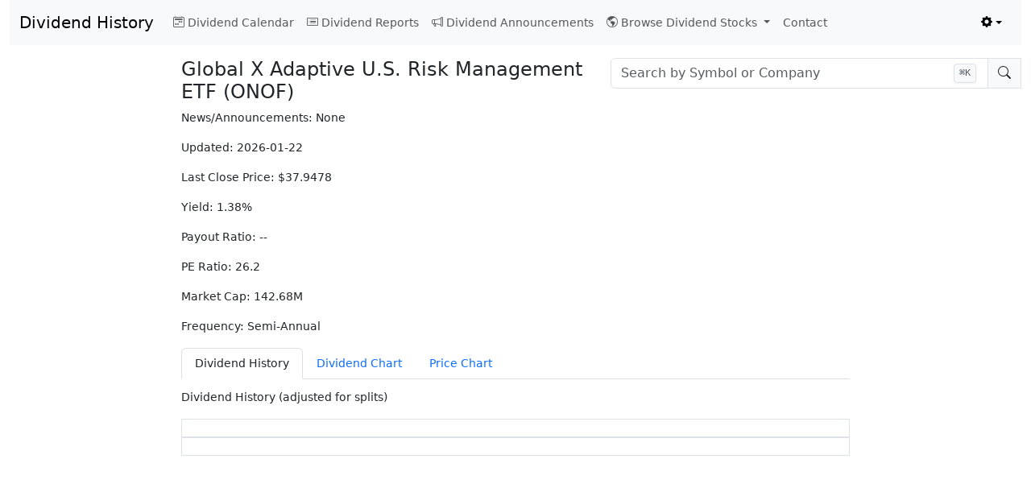

--- FILE ---
content_type: text/html
request_url: https://dividendhistory.org/payout/ONOF/
body_size: 6900
content:
<!DOCTYPE html><html lang="en"> <head><meta name="viewport" content="width=device-width, initial-scale=1"><meta charset="utf-8"><meta name="description" content="ONOF Dividend History for Global X Adaptive U.S. Risk Management ETF (NYSE ARCA) with yield, ex-date, payout history and stock distribution data relevant for income investors."><meta name="keywords" content="dividend date history yield calendar ONOF Global X Adaptive U.S. Risk Management ETF"><link rel="sitemap" href="/sitemap-index.xml"><meta property="og:title" content="Dividend History"><meta property="og:url" content="https://dividendhistory.org"><meta property="og:description" content="Dividend History | Yields, dates, complete payout history and stock information"><meta property="og:type" content="website"><meta property="og:image" content="https://dividendhistory.org/thumbnail.png"><link rel="canonical" href="https://dividendhistory.org/payout/ONOF/"><link rel="shortcut icon" href="/favicon.ico"><title>Dividend History | ONOF Global X Adaptive U.S. Risk Management ETF payout date</title><script type="module" src="/_astro/Layout.astro_astro_type_script_index_0_lang.RnpcLMXz.js"></script><script defer src="https://data.dividendhistory.org/script.js" data-website-id="d31bcbe3-a553-4c68-8d1c-646f31910897" data-domains="dividendhistory.org"></script><script async src="https://pagead2.googlesyndication.com/pagead/js/adsbygoogle.js?client=ca-pub-7749727118045578" crossorigin="anonymous"></script><script>(()=>{"use strict";const c=()=>localStorage.getItem("theme"),i=e=>localStorage.setItem("theme",e),s=()=>{const e=c();return e||"light"},r=e=>{document.documentElement.setAttribute("data-bs-theme",e);const t=document.querySelector(".multiselect");t&&(t.classList.remove("multiselect-dark"),t.classList.remove("multiselect-light"),t.classList.add(`multiselect-${e}`))};r(s());const a=(e,t=!1)=>{const o=document.querySelector("#bd-theme");if(!o)return;const d=document.querySelector(`[data-bs-theme-value="${e}"]`);document.querySelectorAll("[data-bs-theme-value]").forEach(l=>{l.classList.remove("active"),l.setAttribute("aria-pressed","false")}),d.classList.add("active"),d.setAttribute("aria-pressed","true"),t&&o.focus()};window.matchMedia("(prefers-color-scheme: dark)").addEventListener("change",()=>{const e=c();e!=="light"&&e!=="dark"&&r(s())}),window.addEventListener("DOMContentLoaded",()=>{a(s()),document.querySelectorAll("[data-bs-theme-value]").forEach(e=>{e.addEventListener("click",()=>{const t=e.getAttribute("data-bs-theme-value");i(t),r(t),a(t,!0)})})})})();
</script><link rel="stylesheet" href="/_astro/Layout.D8tLiEWu.css">
<link rel="stylesheet" href="/_astro/ReportLayout.BoSVNkVZ.css">
<style>a{text-decoration:none}a:hover{text-decoration:underline}.form-select{padding:0}body{--bs-body-font-size: 14px}.stock-search-container{position:relative;--bs-dropdown-link-active-bg: var(--bs-gray-200)}[data-bs-theme=dark] .stock-search-container{--bs-dropdown-link-active-bg: #697fa1}.stock-search-container .dropdown-menu{max-height:30rem;overflow-y:auto;margin-top:0;border-top:none;border-top-left-radius:0;border-top-right-radius:0;width:100%!important;min-width:300px;padding-top:0}.stock-search-container #stock-search-results .dropdown-item{padding:.5rem 1rem!important;display:block!important;text-align:left;line-height:1.4;width:100%!important;box-sizing:border-box;white-space:normal;cursor:pointer}.stock-search-container #stock-search-results .dropdown-item:hover{background-color:var(--bs-dropdown-link-active-bg);color:var(--bs-dropdown-link-active-color)}.stock-search-container #stock-search-results .dropdown-item .fi{display:inline-block;margin-right:.5rem;vertical-align:baseline}.stock-search-container #stock-search-results .dropdown-item .symbol,.stock-search-container #stock-search-results .dropdown-item strong.symbol{font-weight:700!important;margin-right:.5rem;color:inherit;font-family:Consolas,Monaco,Menlo,DejaVu Sans Mono,Courier New,monospace}.stock-search-container #stock-search-results .dropdown-item .name{display:inline}.stock-search-container .cursor-pointer{cursor:pointer}.stock-search-container #stock-search-input{border-top-right-radius:0;border-bottom-right-radius:0}.stock-search-container #stock-search-input:focus{border-color:#1062b930;box-shadow:0 0 0 .25rem #1062b930}.stock-search-container #search-icon{border-top-left-radius:0;border-bottom-left-radius:0}.stock-search-container #search-icon-clear{display:none}.stock-search-container .no-results{padding:1rem;text-align:center;color:var(--bs-gray-600)}.search-shortcut-badge{position:absolute;right:3.5rem;top:50%;transform:translateY(-50%);pointer-events:none;z-index:10;align-items:center}.search-shortcut-badge kbd{background-color:var(--bs-gray-100);border:1px solid var(--bs-gray-300);border-radius:.25rem;padding:.125rem .375rem;font-size:.75rem;font-weight:500;color:var(--bs-gray-700);box-shadow:0 1px 2px #0000000d}[data-bs-theme=dark] .search-shortcut-badge kbd{background-color:var(--bs-gray-800);border-color:var(--bs-gray-600);color:var(--bs-gray-300)}.stock-search-container #stock-search-input:focus~.search-shortcut-badge,.stock-search-container #stock-search-input:not(:placeholder-shown)~.search-shortcut-badge{opacity:0;transition:opacity .2s ease}
.top-search-table[data-astro-cid-d77igchn]{font-size:12px}
</style>
<link rel="stylesheet" href="/_astro/_symbol_.jWttC-8B.css"></head> <body class="container-fluid"> <nav class="navbar navbar-expand-lg bg-body-tertiary"> <div class="container-fluid"> <a class="navbar-brand" href="/">Dividend History</a> <button class="navbar-toggler" type="button" data-bs-toggle="collapse" data-bs-target="#navbarSupportedContent" aria-controls="navbarSupportedContent" aria-expanded="false" aria-label="Toggle navigation"> <span class="navbar-toggler-icon"></span> </button> <div class="collapse navbar-collapse" id="navbarSupportedContent"> <ul class="navbar-nav me-auto mb-2 mb-lg-0"> <li class="nav-item"> <a class="nav-link" aria-current="page" href="/calendar/"><i class="bi bi-calendar2-week me-1"></i>Dividend Calendar</a> </li> <li class="nav-item"> <a class="nav-link" aria-current="page" href="/report/"><i class="bi bi-card-list me-1"></i>Dividend Reports</a> </li> <li class="nav-item"> <a class="nav-link" aria-current="page" href="/announcements/"><i class="bi bi-megaphone me-1"></i>Dividend Announcements</a> </li> <li class="nav-item dropdown"> <a class="nav-link dropdown-toggle" href="#" role="button" data-bs-toggle="dropdown" aria-expanded="false"> <i class="bi bi-globe-americas me-1"></i>Browse Dividend Stocks
</a> <ul class="dropdown-menu"> <li> <a class="dropdown-item" href="/popular-dividend-stocks/" title="">Top 10 Most Popular Dividend Stocks</a> </li> <li> <a class="dropdown-item" href="/high-yield-dividend-stocks/" title="">High Dividend Stocks</a> </li> <li> <a class="dropdown-item" href="/quality-dividend-stocks/" title="">Best Quality Dividend Stocks</a> </li> <li> <a class="dropdown-item" href="/monthly-payout/" title="">Monthly Payout</a> </li> <li> <a class="dropdown-item" href="/weekly-payout/" title="">Weekly Payout</a> </li> <li><a class="dropdown-item" href="/snp500/" title="">S&amp;P 500</a></li> <li><a class="dropdown-item" href="/nyse/" title="">NYSE</a></li> <li><a class="dropdown-item" href="/nasdaq/" title="">Nasdaq</a></li> <li><a class="dropdown-item" href="/tsx/" title="">Canadian TSX</a></li> <li> <a class="dropdown-item" href="/lse/" title="">United Kingdom LSE</a> </li> <li><a class="dropdown-item" href="/asx/" title="">Australian ASX</a></li> <li><hr class="dropdown-divider"></li> <li> <a class="dropdown-item" href="/inactive-stocks/" title="">Inactive Stocks</a> </li> </ul> </li> <li class="nav-item"> <a class="nav-link" aria-current="page" href="/contact/">Contact</a> </li> </ul> <ul class="navbar-nav flex-row flex-wrap ms-md-auto"> <li class="nav-item dropdown"> <button class="btn btn-link nav-link py-2 px-0 px-lg-2 dropdown-toggle d-flex align-items-center show" id="bd-theme" type="button" aria-expanded="true" data-bs-toggle="dropdown" data-bs-display="static" aria-label="Toggle theme (light)"> <i class="bi bi-gear-fill"></i> <span class="d-lg-none ms-2" id="bd-theme-text">Change theme</span> </button> <ul class="dropdown-menu dropdown-menu-end" style="right: 0;left: auto;"> <li> <button type="button" class="dropdown-item d-flex align-items-center active" data-bs-theme-value="light" aria-pressed="true"> <i class="bi bi-sun-fill me-2"></i>
Light
<i id="light-check" class="bi bi-check2 ms-auto d-none"></i> </button> </li> <li> <button type="button" class="dropdown-item d-flex align-items-center" data-bs-theme-value="dark" aria-pressed="false"> <i class="bi bi-moon-stars-fill me-2"></i>
Dark
<i id="dark-check" class="bi bi-check2 ms-auto d-none"></i> </button> </li> </ul> </li> <li class="nav-item col-6 col-lg-auto">&nbsp;</li> </ul> </div> </div> </nav> <main>  <div class="row pt-3"> <div class="col-md-2"></div> <div class="col-md-5"> <h4> Global X Adaptive U.S. Risk Management ETF (ONOF)
</h4>  </div> <div class="col-md-5"> <div class="stock-search-container"> <div class="input-group"> <span id="search-select-assist" class="visually-hidden">Stock search input</span> <!-- Main search dropdown --> <div class="dropdown flex-grow-1" id="stock-search-dropdown"> <input type="text" class="form-control" id="stock-search-input" placeholder="Search by Symbol or Company" autocomplete="off" aria-label="Search by Symbol or Company" aria-labelledby="search-select-assist" aria-expanded="false" aria-controls="stock-search-results" role="combobox"> <div> <ul class="dropdown-menu w-100" id="stock-search-results" role="listbox" aria-labelledby="stock-search-input"> <!-- Results will be populated here --> </ul> </div> </div> <span class="input-group-text cursor-pointer" id="search-icon"> <i class="bi bi-search" id="search-icon-default"></i> <i class="bi bi-x" id="search-icon-clear"></i> </span> <!-- Keyboard shortcut badge --> <span class="search-shortcut-badge d-none d-lg-flex" id="search-shortcut-badge"> <kbd><span id="shortcut-key">⌘</span>K</kbd> </span> </div> </div>  <script type="module" src="/_astro/StockSearch.astro_astro_type_script_index_0_lang.CR1zJN7P.js"></script> </div> </div> <div class="row"> <div class="col-md-2"> <div class="leftad"> <ins class="adsbygoogle" style="display:block" data-ad-client="ca-pub-7749727118045578" data-ad-slot="3833971346" data-ad-format="auto" data-full-width-responsive="true"></ins> <script>(adsbygoogle = window.adsbygoogle || []).push({});</script>  </div> </div> <div class="col-md-8 col-xs-12 col-sm-12">  <p>News/Announcements: <span>None</span></p> <div> <p>Updated: 2026-01-22</p> <p>Last Close Price: $37.9478</p>  <p>Yield: 1.38%</p> <p>Payout Ratio: --</p> <p>PE Ratio: 26.2</p> <p>Market Cap: 142.68M</p> <p>Frequency: Semi-Annual</p> </div> <ul class="nav nav-tabs" id="payoutTabs" role="tablist" style="margin-top: 12px;"> <li class="nav-item" role="presentation"> <button class="nav-link active" id="dividends-tab" data-bs-toggle="tab" data-bs-target="#dividends-pane" type="button" role="tab" aria-controls="dividends-pane" aria-selected="true">Dividend History</button> </li> <li class="nav-item d-none d-md-block" role="presentation"> <button class="nav-link" id="divchart-tab" data-bs-toggle="tab" data-bs-target="#divchart-pane" type="button" role="tab" aria-controls="divchart-pane" aria-selected="false">Dividend Chart</button> </li> <li class="nav-item d-none d-md-block" role="presentation"> <button class="nav-link" id="chart-tab" data-bs-toggle="tab" data-bs-target="#chart-pane" type="button" role="tab" aria-controls="chart-pane" aria-selected="false">Price Chart</button> </li> </ul> <div class="tab-content" id="payoutTabsContent" style="margin-top: 12px;"> <div class="tab-pane fade show active" id="dividends-pane" role="tabpanel" aria-labelledby="dividends-tab" tabindex="0"> <p>Dividend History (adjusted for splits)</p> <dividend-table><table id="dividend-table"><thead><tr><th>Ex-Dividend Date</th><th>Payout Date</th><th>Cash Amount</th><th>% Change</th></tr></thead><tbody><tr class="unconfirmed-div"><td>2026-12-30</td><td>2027-01-07</td><td>$0.3289</td><td>unconfirmed/estimated</td></tr><tr class="unconfirmed-div"><td>2026-06-26</td><td>2026-07-07</td><td>$0.3289</td><td>unconfirmed/estimated</td></tr><tr class><td>2025-12-30</td><td>2026-01-07</td><td>$0.3289</td><td><span class="percent-change percent-increase"><i class="bi bi-arrow-up-circle-fill me-1" role="img" aria-label="Dividend Increase"></i>73.01%
</span></td></tr><tr class><td>2025-06-27</td><td>2025-07-07</td><td>$0.1901</td><td><span class="percent-change percent-decrease"><i class="bi bi-arrow-down-circle-fill me-1" role="img" aria-label="Dividend Decrease"></i>-8.8%
</span></td></tr><tr class><td>2024-12-30</td><td>2025-01-07</td><td>$0.208442</td><td><span class="percent-change percent-increase"><i class="bi bi-arrow-up-circle-fill me-1" role="img" aria-label="Dividend Increase"></i>75.6%
</span></td></tr><tr class><td>2024-06-27</td><td>2024-07-05</td><td>$0.1187</td><td><span class="percent-change percent-decrease"><i class="bi bi-arrow-down-circle-fill me-1" role="img" aria-label="Dividend Decrease"></i>-46.68%
</span></td></tr><tr class><td>2023-12-28</td><td>2024-01-08</td><td>$0.222636</td><td><span class="percent-change percent-increase"><i class="bi bi-arrow-up-circle-fill me-1" role="img" aria-label="Dividend Increase"></i>22.12%
</span></td></tr><tr class><td>2023-06-29</td><td>2023-07-10</td><td>$0.182302</td><td><span class="percent-change percent-decrease"><i class="bi bi-arrow-down-circle-fill me-1" role="img" aria-label="Dividend Decrease"></i>-45.38%
</span></td></tr><tr class><td>2022-12-29</td><td>2023-01-09</td><td>$0.333748</td><td><span class="percent-change percent-increase"><i class="bi bi-arrow-up-circle-fill me-1" role="img" aria-label="Dividend Increase"></i>82.92%
</span></td></tr><tr class><td>2022-06-29</td><td>2022-07-08</td><td>$0.182453</td><td><span class="percent-change percent-increase"><i class="bi bi-arrow-up-circle-fill me-1" role="img" aria-label="Dividend Increase"></i>41.28%
</span></td></tr><tr class><td>2021-12-30</td><td>2022-01-07</td><td>$0.129144</td><td><span class="percent-change percent-increase"><i class="bi bi-arrow-up-circle-fill me-1" role="img" aria-label="Dividend Increase"></i>47.92%
</span></td></tr><tr class><td>2021-06-29</td><td>2021-07-08</td><td>$0.087308</td><td></td></tr></tbody></table></dividend-table><script type="module" src="/_astro/DividendTable.astro_astro_type_script_index_0_lang.BapW_Lsq.js"></script> </div> <div class="tab-pane fade" id="chart-pane" role="tabpanel" aria-labelledby="chart-tab" tabindex="0"> <div id="chart-slot" style="margin: 12px 0 12px 0;"> <div id="finance-chart-bxbkdw0vym5" class="wrap" data-finance-chart-root data-prop-width data-prop-height="420" data-src="/chart/usa/ONOF.json" data-lazy="true" data-astro-cid-akdmwmg4> <div class="fc-banner" style="display:flex; align-items:center; gap:10px; margin: 2px 4px 6px 4px; font-size: 13px;" data-astro-cid-akdmwmg4> <span data-astro-cid-akdmwmg4> <i class="bi bi-info-circle" aria-hidden="true" title="Tip" data-astro-cid-akdmwmg4></i> </span> <span data-astro-cid-akdmwmg4>Select a range on the chart (click + drag) to see price change and dividends for the
            span.</span> </div> <div class="range-controls" id="range-controls" data-astro-cid-akdmwmg4> <button data-range="3m" data-astro-cid-akdmwmg4>3M</button> <button data-range="6m" data-astro-cid-akdmwmg4>6M</button> <button data-range="ytd" data-astro-cid-akdmwmg4>YTD</button> <button data-range="1y" data-astro-cid-akdmwmg4>1Y</button> <button data-range="2y" data-astro-cid-akdmwmg4>2Y</button> <button data-range="5y" data-astro-cid-akdmwmg4>5Y</button> <button data-range="max" data-astro-cid-akdmwmg4>MAX</button> </div> <div class="date-controls" id="date-controls" data-astro-cid-akdmwmg4> <label for="from-date" data-astro-cid-akdmwmg4>From</label> <input type="date" id="from-date" data-astro-cid-akdmwmg4> <span class="sep" data-astro-cid-akdmwmg4>–</span> <label for="to-date" data-astro-cid-akdmwmg4>To</label> <input type="date" id="to-date" data-astro-cid-akdmwmg4> </div> <div class="range-stats" id="range-stats" data-astro-cid-akdmwmg4> <div data-astro-cid-akdmwmg4><span class="label" data-astro-cid-akdmwmg4>Change:</span> <span class="value" id="stat-pct" data-astro-cid-akdmwmg4>—</span></div> <div data-astro-cid-akdmwmg4><span class="label" data-astro-cid-akdmwmg4>Dividends:</span> <span class="value" id="stat-divs" data-astro-cid-akdmwmg4>—</span></div> <div data-astro-cid-akdmwmg4><span class="label" data-astro-cid-akdmwmg4>Yield:</span> <span class="value" id="stat-yield" data-astro-cid-akdmwmg4>—</span></div> </div> <div class="event-controls" id="event-controls" data-astro-cid-akdmwmg4> <label data-astro-cid-akdmwmg4><input type="checkbox" id="show-ex" checked data-astro-cid-akdmwmg4> Ex-div</label> <label data-astro-cid-akdmwmg4><input type="checkbox" id="show-pay" data-astro-cid-akdmwmg4> Pay-date</label> </div> <div id="chart" style="height:420px; position:relative;" data-astro-cid-akdmwmg4> <div class="fc-spinner" style="position:absolute; inset:0; display:none; align-items:center; justify-content:center;" data-astro-cid-akdmwmg4> <div style="display:inline-block; width:28px; height:28px; border:3px solid rgba(148,163,184,0.35); border-top-color:#60a5fa; border-radius:50%; animation:fcspin 1s linear infinite;" data-astro-cid-akdmwmg4></div> </div> </div> <div id="navigator" style="margin-top:12px;" data-astro-cid-akdmwmg4></div> </div>  <script type="module" src="/_astro/FinanceChart.astro_astro_type_script_index_0_lang.DmvS7gOg.js"></script>  </div> </div> <div class="tab-pane fade" id="divchart-pane" role="tabpanel" aria-labelledby="divchart-tab" tabindex="0"> <div id="divchart-slot" style="margin: 0 0 12px 0;"> <div id="dividend-chart-w095uuhv2i" class="dc-wrap" data-dividend-chart-root data-prop-width data-prop-height="420" data-lazy="true"> <div id="chart" style="height:0; position:relative;"> <div class="dc-spinner"> <div style="display:inline-block; width:28px; height:28px; border:3px solid rgba(148,163,184,0.35); border-top-color:#60a5fa; border-radius:50%; animation:dcspin 1s linear infinite;"></div> </div> </div> <div class="dc-legend" id="dc-legend" aria-hidden="true"></div> <script type="application/json" data-dividend-chart-json>{"dividends":[{"ex_div":"2026-12-30","payday":"2027-01-07","payout":0.3289,"type":"u","currency":"USD","pctChange":"unconfirmed/estimated"},{"ex_div":"2026-06-26","payday":"2026-07-07","payout":0.3289,"type":"u","currency":"USD","pctChange":"unconfirmed/estimated"},{"ex_div":"2025-12-30","payday":"2026-01-07","payout":0.3289,"type":"","currency":"USD","pctChange":73.01},{"ex_div":"2025-06-27","payday":"2025-07-07","payout":0.1901,"type":"","currency":"USD","pctChange":-8.8},{"ex_div":"2024-12-30","payday":"2025-01-07","payout":0.208442,"type":"","currency":"USD","pctChange":75.6},{"ex_div":"2024-06-27","payday":"2024-07-05","payout":0.1187,"type":"","currency":"USD","pctChange":-46.68},{"ex_div":"2023-12-28","payday":"2024-01-08","payout":0.222636,"type":"","currency":"USD","pctChange":22.12},{"ex_div":"2023-06-29","payday":"2023-07-10","payout":0.182302,"type":"","currency":"USD","pctChange":-45.38},{"ex_div":"2022-12-29","payday":"2023-01-09","payout":0.333748,"type":"","currency":"USD","pctChange":82.92},{"ex_div":"2022-06-29","payday":"2022-07-08","payout":0.182453,"type":"","currency":"USD","pctChange":41.28},{"ex_div":"2021-12-30","payday":"2022-01-07","payout":0.129144,"type":"","currency":"USD","pctChange":47.92},{"ex_div":"2021-06-29","payday":"2021-07-08","payout":0.087308,"type":"","currency":"USD","pctChange":""}],"symbol":"ONOF","name":"Global X Adaptive U.S. Risk Management ETF"}</script> </div> <script type="module" src="/_astro/DividendChart.astro_astro_type_script_index_0_lang.CTYbbmbw.js"></script> </div> </div> </div> <script type="module">(function(){const e=document.getElementById("chart-tab"),r=document.getElementById("chart-pane");let n=!1;function c(){if(n)return;n=!0;const t=r?.querySelector("[data-finance-chart-root]");t&&t.dispatchEvent(new CustomEvent("finance-chart:start",{bubbles:!0}))}e&&e.addEventListener("shown.bs.tab",c,{once:!0});const a=document.getElementById("divchart-tab"),o=document.getElementById("divchart-pane");let i=!1;function d(){if(i)return;i=!0;const t=o?.querySelector("[data-dividend-chart-root]");t&&t.dispatchEvent(new CustomEvent("dividend-chart:start",{bubbles:!0}))}a&&a.addEventListener("shown.bs.tab",d,{once:!0})})();</script> </div> <div class="col-md-2"> <div class="rightad" style="width:100%;max-width:100%"> <ins class="adsbygoogle" style="display:block" data-ad-client="ca-pub-7749727118045578" data-ad-slot="5310704540" data-ad-format="auto" data-full-width-responsive="true"></ins> <script>(adsbygoogle = window.adsbygoogle || []).push({});</script> <br>  </div> <div class="hidden-xs hidden-sm" data-astro-cid-hgbsvna7><table class="table related-stocks-table" data-astro-cid-hgbsvna7><tr data-astro-cid-hgbsvna7><th data-astro-cid-hgbsvna7>Related Stocks</th></tr><tr data-astro-cid-hgbsvna7><td data-astro-cid-hgbsvna7><a href="/payout/QYLG/" data-astro-cid-hgbsvna7>QYLG&nbsp;Global X Nasdaq 100 Covered Call &amp; Growth ETF</a></td></tr><tr data-astro-cid-hgbsvna7><td data-astro-cid-hgbsvna7><a href="/payout/SPFF/" data-astro-cid-hgbsvna7>SPFF&nbsp;Global X SuperIncome Preferred ETF</a></td></tr><tr data-astro-cid-hgbsvna7><td data-astro-cid-hgbsvna7><a href="/payout/SOCL/" data-astro-cid-hgbsvna7>SOCL&nbsp;Global X Social Media ETF</a></td></tr><tr data-astro-cid-hgbsvna7><td data-astro-cid-hgbsvna7><a href="/payout/DJIA/" data-astro-cid-hgbsvna7>DJIA&nbsp;Global X Dow 30 Covered Call ETF</a></td></tr><tr data-astro-cid-hgbsvna7><td data-astro-cid-hgbsvna7><a href="/payout/GOEX/" data-astro-cid-hgbsvna7>GOEX&nbsp;Global X Gold Explorers ETF</a></td></tr><tr data-astro-cid-hgbsvna7><td data-astro-cid-hgbsvna7><a href="/payout/MILN/" data-astro-cid-hgbsvna7>MILN&nbsp;Global X Millennial Consumer ETF</a></td></tr><tr data-astro-cid-hgbsvna7><td data-astro-cid-hgbsvna7><a href="/payout/KRMA/" data-astro-cid-hgbsvna7>KRMA&nbsp;Global X Conscious Companies ETF</a></td></tr></table></div> <div class="hidden-xs hidden-sm" data-astro-cid-d77igchn> <table class="table top-search-table" data-astro-cid-d77igchn> <tr data-astro-cid-d77igchn> <th data-astro-cid-d77igchn>Top Searches (current)</th> </tr> <tr data-astro-cid-d77igchn> <td data-astro-cid-d77igchn><a href="/payout/tsx/CASH/" data-astro-cid-d77igchn>CASH Horizons High Interest Savings ETF</a></td> </tr> <tr data-astro-cid-d77igchn> <td data-astro-cid-d77igchn><a href="/payout/tsx/ENB/" data-astro-cid-d77igchn>ENB Enbridge</a></td> </tr> <tr data-astro-cid-d77igchn> <td data-astro-cid-d77igchn><a href="/payout/tsx/XEQT/" data-astro-cid-d77igchn>XEQT iShares Core Equity ETF Portfolio</a></td> </tr> <tr data-astro-cid-d77igchn> <td data-astro-cid-d77igchn><a href="/payout/tsx/VFV/" data-astro-cid-d77igchn>VFV Vanguard S&P 500 Index ETF</a></td> </tr> <tr data-astro-cid-d77igchn> <td data-astro-cid-d77igchn><a href="/payout/SCHD/" data-astro-cid-d77igchn>SCHD Schwab US Dividend Equity ETF</a></td> </tr> <tr data-astro-cid-d77igchn> <td data-astro-cid-d77igchn><a href="/payout/JEPI/" data-astro-cid-d77igchn>JEPI JPMorgan Equity Premium Income ETF</a></td> </tr> <tr data-astro-cid-d77igchn> <td data-astro-cid-d77igchn><a href="/payout/tsx/HMAX" data-astro-cid-d77igchn>HMAX Hamilton Canadian Financials Yield Maximizer ETF</a></td> </tr> </table> </div>  </div> </div>  </main> <hr class="space"> <p>2012-2026 DividendHistory.org, All Rights Reserved | <a href="/privacy/">Privacy</a></p> </body></html>

--- FILE ---
content_type: text/html; charset=utf-8
request_url: https://www.google.com/recaptcha/api2/aframe
body_size: 268
content:
<!DOCTYPE HTML><html><head><meta http-equiv="content-type" content="text/html; charset=UTF-8"></head><body><script nonce="PKjOGIEPWafz3u1zNeOqWw">/** Anti-fraud and anti-abuse applications only. See google.com/recaptcha */ try{var clients={'sodar':'https://pagead2.googlesyndication.com/pagead/sodar?'};window.addEventListener("message",function(a){try{if(a.source===window.parent){var b=JSON.parse(a.data);var c=clients[b['id']];if(c){var d=document.createElement('img');d.src=c+b['params']+'&rc='+(localStorage.getItem("rc::a")?sessionStorage.getItem("rc::b"):"");window.document.body.appendChild(d);sessionStorage.setItem("rc::e",parseInt(sessionStorage.getItem("rc::e")||0)+1);localStorage.setItem("rc::h",'1769193589689');}}}catch(b){}});window.parent.postMessage("_grecaptcha_ready", "*");}catch(b){}</script></body></html>

--- FILE ---
content_type: application/javascript
request_url: https://dividendhistory.org/_astro/StockSearch.astro_astro_type_script_index_0_lang.CR1zJN7P.js
body_size: 2993
content:
const b="modulepreload",I=function(h){return"/"+h},p={},g=function(e,t,n){let r=Promise.resolve();if(t&&t.length>0){let l=function(i){return Promise.all(i.map(s=>Promise.resolve(s).then(d=>({status:"fulfilled",value:d}),d=>({status:"rejected",reason:d}))))};document.getElementsByTagName("link");const o=document.querySelector("meta[property=csp-nonce]"),a=o?.nonce||o?.getAttribute("nonce");r=l(t.map(i=>{if(i=I(i),i in p)return;p[i]=!0;const s=i.endsWith(".css"),d=s?'[rel="stylesheet"]':"";if(document.querySelector(`link[href="${i}"]${d}`))return;const u=document.createElement("link");if(u.rel=s?"stylesheet":b,s||(u.as="script"),u.crossOrigin="",u.href=i,a&&u.setAttribute("nonce",a),document.head.appendChild(u),s)return new Promise((y,w)=>{u.addEventListener("load",y),u.addEventListener("error",()=>w(new Error(`Unable to preload CSS for ${i}`)))})}))}function c(l){const o=new Event("vite:preloadError",{cancelable:!0});if(o.payload=l,window.dispatchEvent(o),!o.defaultPrevented)throw l}return r.then(l=>{for(const o of l||[])o.status==="rejected"&&c(o.reason);return e().catch(c)})};function m(h,e){try{const t=window.umami;if(!t)return;typeof t=="object"&&"track"in t&&typeof t.track=="function"?t.track(h,e):typeof t=="function"&&("track"in t&&typeof t.track=="function"?t.track(h,e):t(h,e))}catch(t){console.warn("Telemetry check failed:",t)}}const R=await g(()=>import("./searchData.Cfbp-cIl.js"),[]),k=R.default;let f=[];try{f=(await g(()=>import("./searchRetired.iZ-tPPxW.js"),[])).default}catch{f=[]}class v{input;dropdown;results;searchIcon;clearIcon;defaultIcon;selectedIndex;searchResults;debounceTimer;hasActiveResults;constructor(){this.input=document.getElementById("stock-search-input"),this.dropdown=document.getElementById("stock-search-dropdown"),this.results=document.getElementById("stock-search-results"),this.searchIcon=document.getElementById("search-icon"),this.clearIcon=document.getElementById("search-icon-clear"),this.defaultIcon=document.getElementById("search-icon-default"),this.selectedIndex=-1,this.searchResults=[],this.debounceTimer=null,this.hasActiveResults=!0,this.init(),this.setupKeyboardShortcutDisplay()}init(){this.input.addEventListener("input",this.handleInput.bind(this)),this.input.addEventListener("keydown",this.handleKeydown.bind(this)),this.input.addEventListener("focus",this.handleFocus.bind(this)),document.addEventListener("click",t=>{this.dropdown.contains(t.target)||this.hideDropdown()}),this.searchIcon.addEventListener("click",this.handleClear.bind(this)),this.results.addEventListener("click",this.handleResultClick.bind(this)),this.results.addEventListener("mouseover",this.handleResultHover.bind(this)),document.addEventListener("keydown",t=>{(t.metaKey||t.ctrlKey)&&t.key==="k"&&(t.preventDefault(),this.input.focus(),this.input.select())}),this.updateTheme(),new MutationObserver(()=>{this.updateTheme()}).observe(document.documentElement,{attributes:!0,attributeFilter:["data-bs-theme"]})}updateTheme(){document.documentElement.getAttribute("data-bs-theme")==="dark"?this.dropdown.classList.add("dropdown-dark"):this.dropdown.classList.remove("dropdown-dark")}handleInput(e){const n=e.target.value.trim();n.length>0?(this.clearIcon.style.display="block",this.defaultIcon.style.display="none"):(this.clearIcon.style.display="none",this.defaultIcon.style.display="block"),clearTimeout(this.debounceTimer),this.debounceTimer=window.setTimeout(()=>{this.search(n)},500)}handleKeydown(e){switch(e.key){case"ArrowDown":e.preventDefault(),this.navigateResults(1);break;case"ArrowUp":e.preventDefault(),this.navigateResults(-1);break;case"Enter":e.preventDefault(),this.selectedIndex>=0&&this.searchResults[this.selectedIndex]&&this.selectResult(this.searchResults[this.selectedIndex]);break;case"Escape":this.hideDropdown(),this.input.blur();break}}handleFocus(){this.input.value.trim().length>0&&this.search(this.input.value.trim())}handleClear(){this.input.value="",this.clearIcon.style.display="none",this.defaultIcon.style.display="block",this.hideDropdown(),this.input.focus()}handleResultClick(e){const n=e.target.closest(".dropdown-item");if(n&&n.dataset.value){const r=this.searchResults.find(c=>c.value===n.dataset.value);r&&this.selectResult(r)}}handleResultHover(e){const n=e.target.closest(".dropdown-item");if(n){const r=Array.from(this.results.querySelectorAll(".dropdown-item")),c=r.indexOf(n);c!==-1&&c!==this.selectedIndex&&(this.selectedIndex=c,r.forEach((l,o)=>{o===c?l.classList.add("active"):l.classList.remove("active")}))}}navigateResults(e){const t=this.searchResults.length-1;e>0&&this.selectedIndex===t?this.selectedIndex=0:e<0&&this.selectedIndex<=0?this.selectedIndex=t:this.selectedIndex=Math.max(-1,Math.min(t,this.selectedIndex+e)),this.results.querySelectorAll(".dropdown-item").forEach((r,c)=>{c===this.selectedIndex?(r.classList.add("active"),r.scrollIntoView({block:"nearest"})):r.classList.remove("active")})}async search(e){if(e.length===0){this.hideDropdown();return}(e.toUpperCase().endsWith(".TO")||e.toUpperCase().endsWith("-TO"))&&(e=e.slice(0,-3));const t=[],n=e.toUpperCase(),r=a=>{const i=[];if(n.length===1)for(const s of a)s.s===n&&i.push(this.formatResult(s));else if(n.length===2){for(const s of a)s.s===n&&i.push(this.formatResult(s));for(const s of a)s.s.startsWith(n)&&!i.find(d=>d.idzz===`${s.g}${s.s}`)&&i.push(this.formatResult(s))}else if(n.length<=4){for(const s of a)s.s.startsWith(n)&&i.push(this.formatResult(s));for(const s of a)s.n.toUpperCase().includes(n)&&!i.find(d=>d.idzz===`${s.g}${s.s}`)&&i.push(this.formatResult(s))}else{for(const s of a)s.s.includes(n)&&i.push(this.formatResult(s));for(const s of a)s.n.toUpperCase().includes(n)&&!i.find(d=>d.idzz===`${s.g}${s.s}`)&&i.push(this.formatResult(s))}return i};t.push(...r(k));const c=15,l=Math.max(0,c-t.length);let o=[];t.length===0?(this.hasActiveResults=!1,o=r(f).slice(0,c).map(a=>({...a,retired:!0})),this.searchResults=o):(this.hasActiveResults=!0,l>0&&(o=r(f).filter(a=>!t.find(i=>i.idzz===a.idzz)).slice(0,l).map(a=>({...a,retired:!0}))),this.searchResults=[...t,...o].slice(0,c)),this.selectedIndex=-1,m("stock_search_performed",{query:e,results:this.searchResults.length,hasActiveResults:this.hasActiveResults}),this.renderResults()}formatResult(e){return{value:e.g==="c"?`/payout/tsx/${e.s}/`:`/payout/${e.s}/`,label:`${e.s} ${e.n}`,symbol:e.s,name:e.n,grp:e.g,idzz:`${e.g}${e.s}`}}padSymbol(e){const t=5-e.length;return t>0?e+"&nbsp;".repeat(t):e}renderResults(){if(this.searchResults.length===0)this.results.innerHTML=`
                    <li class="no-results">
                        Nothing found. Please report any missing companies with the 
                        <a href="/contact">contact form</a>
                    </li>
                `,this.selectedIndex=-1;else{this.selectedIndex=0;const e=this.hasActiveResults?"":`
                    <li class="no-results">
                        No active stocks found. Showing retired results below. Please report any missing companies with the 
                        <a href="/contact">contact form</a>
                    </li>
                `;this.results.innerHTML=e+this.searchResults.map((t,n)=>`
                    <li class="dropdown-item ${n===0?"active":""}" 
                        data-value="${t.value}"
                        role="option"
                        aria-selected="${n===this.selectedIndex}">
                        <span class="fi fi-${t.grp==="c"?"ca":"us"} "></span>
                        <strong class="symbol">${this.padSymbol(t.symbol)}</strong>
                        ${t.retired?'<span class="badge text-bg-secondary ms-2">Retired</span>':""}
                        <span class="name">${t.name}</span>
                    </li>
                `).join("")}this.showDropdown()}selectResult(e){const t=this.input.value.trim();m("stock_search_selected",{query:t,symbol:e.symbol,name:e.name,group:e.grp,retired:!!e.retired}),window.location.assign(e.value)}showDropdown(){this.results.classList.add("show"),this.input.setAttribute("aria-expanded","true")}hideDropdown(){this.results.classList.remove("show"),this.input.setAttribute("aria-expanded","false"),this.selectedIndex=-1}setupKeyboardShortcutDisplay(){const e=document.getElementById("shortcut-key");if(e){const t=/Mac|iPhone|iPad|iPod/.test(navigator.userAgent);e.textContent=t?"⌘ ":"Ctrl+"}}}document.readyState==="loading"?document.addEventListener("DOMContentLoaded",()=>new v):new v;


--- FILE ---
content_type: application/javascript
request_url: https://dividendhistory.org/_astro/FinanceChart.astro_astro_type_script_index_0_lang.DmvS7gOg.js
body_size: 6311
content:
import{u as ot}from"./uPlot.esm.CziCK5UB.js";async function Dt(w){const P=()=>{const t=document.querySelector("[data-bs-theme]");return(t?t.getAttribute("data-bs-theme"):null)==="dark"};let v=P();const E={get axisText(){return v?"#e5e7eb":"#111827"},get grid(){return v?"rgba(148,163,184,0.2)":"rgba(17,24,39,0.08)"},get series(){return v?"#60a5fa":"#2563eb"},get seriesFill(){return v?"rgba(96,165,250,0.12)":"rgba(37,99,235,0.08)"}},at=ot.fmtDate("{YYYY}-{MM}-{DD}"),xt=t=>t==null||!Number.isFinite(t)?"":t.toLocaleString("en-US",{minimumFractionDigits:2,maximumFractionDigits:2}),H=w.querySelector("#chart"),z=H?H.querySelector(".fc-spinner"):null,it=()=>{const t=H?.parentElement||w,e=t?t.clientWidth:0;return Math.max(300,e||900)},mt=()=>{if(!H)return 420;const t=parseInt((H.getAttribute("style")||"").match(/height:\s*(\d+)/)?.[1]||"0",10),e=parseInt(getComputedStyle(H).height,10);return t||e||420};let $=[],Y=[],f={exDates:[],payDates:[],amounts:[],types:[]};const lt=w.parentElement?.querySelector("script[data-finance-chart-json]");if(lt&&lt.textContent)try{const t=JSON.parse(lt.textContent);$=Array.isArray(t?.times)?t.times:[],Y=Array.isArray(t?.closes)?t.closes:[],t?.dividends&&(f.exDates=Array.isArray(t.dividends.exDates)?t.dividends.exDates:[],f.payDates=Array.isArray(t.dividends.payDates)?t.dividends.payDates:[],f.amounts=Array.isArray(t.dividends.amounts)?t.dividends.amounts:[],f.types=Array.isArray(t.dividends.types)?t.dividends.types:[])}catch{}const gt=w.getAttribute("data-src"),kt=async()=>{if(!gt)return null;try{const t=await fetch(gt,{credentials:"same-origin"});if(!t.ok)return null;const e=await t.json();if(Array.isArray(e?.times)&&Array.isArray(e?.closes))return e;if(Array.isArray(e)&&e.length>0&&Array.isArray(e[0])&&e[0].length>=2){const n=[],o=[];for(let a=0;a<e.length;a++){const s=e[a],i=Number(s[0]),c=Number(s[1]);!Number.isNaN(i)&&!Number.isNaN(c)&&(n.push(Math.floor(i/1e3)),o.push(c))}return{times:n,closes:o}}if(Array.isArray(e?.data)&&e.data.length>0&&Array.isArray(e.data[0])&&e.data[0].length>=2){const n=[],o=[];for(let a=0;a<e.data.length;a++){const s=e.data[a],i=Number(s[0]),c=Number(s[1]);!Number.isNaN(i)&&!Number.isNaN(c)&&(n.push(Math.floor(i/1e3)),o.push(c))}return{times:n,closes:o}}}catch{}return null};async function Nt(){if($.length&&Y.length)return!0;const t=await kt();return t?($=t.times,Y=t.closes,f=t.dividends||f,!0):!1}if(z&&z instanceof HTMLElement&&(z.style.display="flex"),!await Nt()||!$.length||!Y.length){if(H instanceof HTMLElement){z&&z instanceof HTMLElement&&(z.style.display="none");const t=document.createElement("div");t.textContent="No data",t.style.display="flex",t.style.height="100%",t.style.alignItems="center",t.style.justifyContent="center",t.style.opacity="0.7",t.style.fontSize="13px",H.appendChild(t)}try{w.dispatchEvent(new CustomEvent("finance-chart:error"))}catch{}return}const Z=[$,Y];let m=Z[0],L=Z[1];const vt=w.getAttribute("data-prop-width"),A=vt?Number(vt):0;function rt(t){v=P();const e=v?"#e5e7eb":"#0f172a",n=t.root.querySelector(".u-axes");if(!n)return;n.querySelectorAll(".u-value, .u-title").forEach(s=>{s instanceof HTMLElement&&(s.style.color=e)}),n.querySelectorAll("text").forEach(s=>{s instanceof SVGTextElement&&s.setAttribute("fill",e)})}const It={width:typeof A=="number"&&!Number.isNaN(A)&&A>0?A:it(),height:mt(),tzDate:t=>new Date(t*1e3),scales:{x:{time:!0},y:{auto:!0}},axes:[{scale:"x",stroke:E.axisText,grid:{show:!1},ticks:{stroke:E.grid},font:"12px -apple-system, BlinkMacSystemFont, Segoe UI, Inter, Roboto, system-ui, sans-serif"},{scale:"y",stroke:E.axisText,grid:{show:!1},ticks:{stroke:E.grid},font:"12px -apple-system, BlinkMacSystemFont, Segoe UI, Inter, Roboto, system-ui, sans-serif",values:(t,e)=>e.map(o=>{const a=Math.round(t.valToPos(o,"y")),s=o>=1e3?`$${(o/1e3).toFixed(0)}k`:Math.abs(o)<100?`$${o.toFixed(2)}`:`$${o.toFixed(0)}`;return a<42?"":s})}],series:[{value:"{YYYY}-{MM}-{DD}"},{label:"Close",stroke:E.series,width:1.5,fill:E.seriesFill,value:(t,e)=>e==null?"":`$${e.toFixed(2)}`}],legend:{show:!1},select:{show:!1},cursor:{x:!0,y:!1,drag:{x:!1,y:!1,setScale:!1}},hooks:{ready:[rt],draw:[rt]}},d=new ot(It,Z,H);z&&z instanceof HTMLElement&&(z.style.display="none");try{w.dispatchEvent(new CustomEvent("finance-chart:ready"))}catch{}const At=new MutationObserver(()=>{rt(d)}),bt=document.querySelector("[data-bs-theme]");bt&&At.observe(bt,{attributes:!0,attributeFilter:["data-bs-theme"]});const T=d.over,b=document.createElement("div");b.style.position="absolute",b.style.pointerEvents="none",b.style.padding="4px 6px",b.style.fontSize="12px",b.style.borderRadius="4px",b.style.background=v?"rgba(17,24,39,0.9)":"rgba(255,255,255,0.95)",b.style.border=v?"1px solid #334155":"1px solid #e5e7eb",b.style.boxShadow=v?"0 2px 6px rgba(0,0,0,0.35)":"0 2px 6px rgba(0,0,0,0.1)",b.style.color=E.axisText,b.style.transform="translate(10px, 10px)",b.style.display="none",T.appendChild(b);const g=document.createElement("div");g.style.position="absolute",g.style.pointerEvents="none",g.style.padding="4px 6px",g.style.fontSize="12px",g.style.borderRadius="4px",g.style.background=v?"rgba(17,24,39,0.9)":"rgba(255,255,255,0.95)",g.style.border=v?"1px solid #334155":"1px solid #e5e7eb",g.style.boxShadow=v?"0 2px 6px rgba(0,0,0,0.35)":"0 2px 6px rgba(0,0,0,0.1)",g.style.color=E.axisText,g.style.transform="translate(10px, 10px)",g.style.display="none",g.style.zIndex="30",T.appendChild(g);const N=document.createElement("div");N.style.position="absolute",N.style.top="0px",N.style.bottom="0px",N.style.width="0px",N.style.borderLeft=v?"1px solid #60a5fa":"1px solid #1d4ed8",N.style.opacity="0.9",N.style.pointerEvents="none",N.style.zIndex="12",N.style.display="none",T.appendChild(N);let V=null,R=null,B=null;function ct(t){return Number.isNaN(t)?0:Math.max(0,Math.min(L.length-1,t))}function $t(t){if(t.button!==0)return;const e=T.getBoundingClientRect(),n=t.clientX-e.left,o=ct(d.posToIdx(n));V=o,R=L[o],B=m[o],b.style.left=`${n}px`,b.style.top=`${t.clientY-e.top}px`,b.style.display="block",N.style.left=`${n}px`,N.style.display="block",t.preventDefault(),t.stopPropagation()}function Ft(t){if(V==null||R==null)return;const e=T.getBoundingClientRect(),n=t.clientX-e.left,o=ct(d.posToIdx(n)),a=L[o],s=m[o];if(R!=null&&a!=null){const x=(a-R)/R*100,D=x>0?"+":"",I=x>0?v?"#34d399":"#065f46":x<0?v?"#f87171":"#7f1d1d":E.axisText,F=at(new Date(B*1e3)),r=at(new Date(s*1e3)),u=Math.min(B,s),h=Math.max(B,s);let p=0;for(let C=0;C<f.exDates.length;C++){const q=f.exDates[C];q>=u&&q<=h&&(p+=f.amounts[C])}const k=a>0?p/a*100:0;b.innerHTML=`<div style="text-align:center;"><div><strong>${D}${x.toFixed(2)}%</strong></div><div>Start: ${F}&nbsp; $${R.toFixed(2)}</div><div>Now: ${r}&nbsp; $${a.toFixed(2)}</div><div>Divs: $${p.toFixed(2)} &nbsp; Yield: ${k.toFixed(2)}%</div></div>`,b.style.color=I}let i=n+10,c=t.clientY-e.top+10;const y=T.clientWidth-60,M=T.clientHeight-30;i>y&&(i=y),c>M&&(c=M),b.style.left=`${i}px`,b.style.top=`${c}px`}function Mt(){V=null,R=null,B=null,b.style.display="none",N.style.display="none"}T.addEventListener("mousedown",$t),window.addEventListener("mousemove",Ft),window.addEventListener("mouseup",Mt),T.addEventListener("mouseleave",Mt);function Ct(t){if(V!=null){g.style.display="none";return}const e=T.getBoundingClientRect(),n=t.clientX-e.left,o=ct(d.posToIdx(n)),a=L[o],s=m[o];if(a==null||s==null){g.style.display="none";return}const i=at(new Date(s*1e3));let c="";for(let I=0;I<f.exDates.length;I++)if(f.exDates[I]===s){const F=f.amounts[I],r=f.types?f.types[I]==="s":!1;c=`<div>Div: $${xt(F)}${r?" (special)":""}</div>`;break}g.innerHTML=`<div style="text-align:center;"><div>${i}</div><div><strong>$${xt(a)}</strong></div>`+c+"</div>";let y=n+10,M=t.clientY-e.top+10;const x=T.clientWidth-120,D=T.clientHeight-30;y>x&&(y=x),M>D&&(M=D),g.style.left=`${y}px`,g.style.top=`${M}px`,g.style.display="block"}T.addEventListener("mousemove",Ct),T.addEventListener("mouseenter",()=>{V==null&&(g.style.display="block")}),T.addEventListener("mouseleave",()=>{g.style.display="none"});let S=!1,l=null;const Ht={width:typeof A=="number"&&!Number.isNaN(A)&&A>0?A:it(),height:90,tzDate:t=>new Date(t*1e3),scales:{x:{time:!0},y:{auto:!0}},axes:[{scale:"x",stroke:E.axisText,grid:{show:!1},ticks:{stroke:E.grid},font:"12px -apple-system, BlinkMacSystemFont, Segoe UI, Inter, Roboto, system-ui, sans-serif"},{show:!1}],series:[{},{label:"Navigator",stroke:v?"#64748b":"#9ca3af",width:1,fill:v?"rgba(100,116,139,0.18)":"rgba(156,163,175,0.18)"}],legend:{show:!1},select:{show:!0,over:!0},cursor:{x:!1,y:!1,points:{show:!1},drag:{x:!0,y:!1,setScale:!1}},hooks:{setSelect:[t=>{if(S)return;const{left:e,width:n}=t.select;if(n<=0)return;const o=t.posToVal(e,"x"),a=t.posToVal(e+n,"x");et(o,a)}],ready:[()=>{tt()}]}},zt=w.querySelector("#navigator");l=new ot(Ht,Z,zt);const j=w.querySelector("#show-ex"),U=w.querySelector("#show-pay"),_=w.querySelector("#stat-pct"),dt=w.querySelector("#stat-divs"),ut=w.querySelector("#stat-yield"),ht=[[],[]],ft=[[],[]],pt=[[],[]];for(let t=0;t<f.exDates.length;t++){const e=f.exDates[t],n=Math.max(0,d.valToIdx(e)),o=L[Math.min(n,L.length-1)];(f.types?f.types[t]==="s":!1)?(ft[0].push(e),ft[1].push(o)):(ht[0].push(e),ht[1].push(o))}for(let t=0;t<f.payDates.length;t++){const e=f.payDates[t],n=Math.max(0,d.valToIdx(e));pt[0].push(e),pt[1].push(L[Math.min(n,L.length-1)])}const wt=j instanceof HTMLInputElement?j.checked:!1,Pt=U instanceof HTMLInputElement?U.checked:!1;d.addSeries({label:"Ex (reg)",scale:"y",show:wt,points:{show:!0,size:10,width:1,stroke:"#16a34a",fill:"#bbf7d0"},width:0}),d.addSeries({label:"Ex (spec)",scale:"y",show:wt,points:{show:!0,size:12,width:1.5,stroke:"#ef4444",fill:"#fecaca"},width:0}),d.addSeries({label:"Pay",scale:"y",show:Pt,points:{show:!0,size:10,width:1,stroke:"#7c3aed",fill:"#ddd6fe"},width:0});function qt(){const t=ot.join([[m,L],ht,ft,pt]);d.setData(t,!0),m=t[0],L=t[1]}qt(),j instanceof HTMLInputElement&&j.addEventListener("change",()=>{const t=j.checked;d.setSeries(2,{show:!!t}),d.setSeries(3,{show:!!t})}),U instanceof HTMLInputElement&&U.addEventListener("change",()=>{const t=U.checked;d.setSeries(4,{show:!!t})});function tt(){if(!l||S)return;const t=d.scales.x.min??$[0],e=d.scales.x.max??$[$.length-1],n=l.valToPos(t,"x"),o=l.valToPos(e,"x"),a=Math.min(n,o),s=Math.abs(o-n);S=!0;const i=l.over.clientHeight||0;l.setSelect({left:a,width:s,top:0,height:i}),S=!1,W()}function et(t,e){if(l){const n=l.valToPos(t,"x"),o=l.valToPos(e,"x"),a=Math.min(n,o),s=Math.abs(o-n),i=l.bbox.height||l.over.clientHeight||0;S=!0,l.setSelect({left:a,width:s,top:0,height:i}),S=!1,W()}d.setScale("x",{min:t,max:e}),yt(t,e),X(t,e),requestAnimationFrame(()=>tt())}function Rt(t,e,n){const o=Math.max(0,Math.min(e,t.length-1)),a=Math.max(0,Math.min(n,t.length-1));for(let s=o;s<=a;s++){const i=t[s];if(i!=null&&Number.isFinite(i))return s}return null}function Wt(t,e,n){const o=Math.max(0,Math.min(e,t.length-1)),a=Math.max(0,Math.min(n,t.length-1));for(let s=o;s>=a;s--){const i=t[s];if(i!=null&&Number.isFinite(i))return s}return null}function X(t,e){if(!_||!dt||!ut)return;const n=Math.max(0,d.valToIdx(t)),o=Math.max(0,d.valToIdx(e)),a=Math.min(n,o),s=Math.max(n,o),i=Rt(L,a,s),c=Wt(L,s,a);if(i==null||c==null){_.textContent="—",dt.textContent="—",ut.textContent="—";return}const y=L[i],M=L[c],x=(M-y)/y*100,D=x>0?"+":"",I=x>0?v?"#34d399":"#065f46":x<0?v?"#f87171":"#7f1d1d":E.axisText;_.textContent=`${D}${x.toFixed(2)}%`,_.style.color=I;let F=0;for(let u=0;u<f.exDates.length;u++){const h=f.exDates[u];h>=t&&h<=e&&(F+=f.amounts[u])}dt.textContent=`$${F.toFixed(2)}`;const r=M>0?F/M*100:0;ut.textContent=`${r.toFixed(2)}%`}const O=()=>l.root.querySelector(".u-select"),G=document.createElement("div"),J=document.createElement("div");[G,J].forEach(t=>{t.style.position="absolute",t.style.top="0px",t.style.width="8px",t.style.height="100%",t.style.background="rgba(59,130,246,0.45)",t.style.cursor="ew-resize",t.style.zIndex="20",t.style.pointerEvents="auto"});function Yt(){const t=O();t&&(t.style.background="rgba(59,130,246,0.18)",t.style.outline="1px solid #60a5fa",t.style.border="0")}function W(){const t=O();if(!t)return;Yt();const e=l.over;e.appendChild(G),e.appendChild(J);const n=Math.max(0,l.select?.left??parseFloat(t.style.left||"0")),o=Math.max(0,l.select?.width??parseFloat(t.style.width||"0"));G.style.left=`${Math.round(Math.max(0,n-4))}px`,J.style.left=`${Math.round(Math.min(n+o-4,l.over.clientWidth-8))}px`,[G,J].forEach(a=>{if(a.style.background="transparent",a.style.border="1px solid rgba(148,163,184,0.6)",a.style.borderRadius="4px",a.style.width="10px",a.style.marginLeft="0px",a.style.boxShadow="inset 0 0 0 1px rgba(255,255,255,0.15)",a.style.cursor="ew-resize",a.style.zIndex="9999",!a.firstChild){const s=document.createElement("div");s.style.position="absolute",s.style.left="2px",s.style.top="50%",s.style.transform="translateY(-50%)",s.style.width="6px",s.style.height="12px",s.style.display="grid",s.style.gridTemplateRows="repeat(3, 1fr)",s.style.rowGap="2px";for(let i=0;i<3;i++){const c=document.createElement("div");c.style.height="2px",c.style.background="rgba(148,163,184,0.9)",s.appendChild(c)}a.appendChild(s)}})}(function(){const e=l.over;let n=!1,o="none",a=0,s=0,i=0;const c=10;function y(r){const u=e.getBoundingClientRect();return Math.max(0,Math.min(r.clientX-u.left,l.over.clientWidth))}function M(r){const u=O();if(!u){e.style.cursor="default";return}const h=y(r),p=parseFloat(u.style.left||"0"),k=parseFloat(u.style.width||"0"),C=p+k,q=6;Math.abs(h-p)<=q||Math.abs(h-C)<=q||h>p&&h<C?e.style.cursor="ew-resize":e.style.cursor="default"}function x(r,u,h=!0){if(r=Math.max(0,Math.min(r,l.over.clientWidth-c)),u=Math.max(c,Math.min(u,l.over.clientWidth-r)),S=!0,l.setSelect({left:r,width:u,top:0,height:l.over.clientHeight}),S=!1,W(),h){const p=l.posToVal(r,"x"),k=l.posToVal(r+u,"x");d.setScale("x",{min:p,max:k}),yt(p,k),X(p,k)}}function D(r){const u=O(),h=y(r);if(a=h,u){const p=parseFloat(u.style.left||"0"),k=parseFloat(u.style.width||"0"),C=p+k;s=p,i=k;const q=6;Math.abs(h-p)<=q?o="resize-left":Math.abs(h-C)<=q?o="resize-right":h>p&&h<C?o="move":(o="new",s=h,i=0)}else o="new",s=h,i=0;n=!0,e.style.cursor="ew-resize",r.preventDefault(),r.stopPropagation()}function I(r){if(!n){M(r);return}const u=y(r),h=u-a;if(o==="move")x(s+h,i);else if(o==="resize-left"){const p=Math.min(s+h,s+i-c),k=s+i-p;x(p,k)}else if(o==="resize-right"){const p=Math.max(c,i+h);x(s,p)}else if(o==="new"){const p=Math.min(s,u),k=Math.abs(u-s);x(p,Math.max(c,k))}r.preventDefault()}function F(){if(!n)return;n=!1,o="none";const r=O();if(r){const u=parseFloat(r.style.left||"0"),h=parseFloat(r.style.width||"0");S=!0,l.setSelect({left:u,width:h,top:0,height:l.over.clientHeight||0}),S=!1,W()}}e.addEventListener("mousedown",D),window.addEventListener("mousemove",I),window.addEventListener("mouseup",F),e.addEventListener("mousemove",M),e.addEventListener("mouseleave",()=>{e.style.cursor="default"}),G.addEventListener("mousedown",r=>{r.stopPropagation(),D(r)}),J.addEventListener("mousedown",r=>{r.stopPropagation(),D(r)})})();const st=w.querySelector("#range-controls"),Vt=st?Array.from(st.querySelectorAll("button")):[];function nt(t){Vt.forEach(e=>e.classList.toggle("active",e.dataset.range===t))}const K=w.querySelector("#from-date"),Q=w.querySelector("#to-date");function St(t){const e=new Date(t*1e3),n=e.getFullYear(),o=String(e.getMonth()+1).padStart(2,"0"),a=String(e.getDate()).padStart(2,"0");return`${n}-${o}-${a}`}function Et(t){const e=new Date(t);return Number.isNaN(e.getTime())?null:(e.setHours(0,0,0,0),Math.floor(e.getTime()/1e3))}function yt(t,e){K instanceof HTMLInputElement&&t!=null&&(K.value=St(t)),Q instanceof HTMLInputElement&&e!=null&&(Q.value=St(e))}K instanceof HTMLInputElement&&K.addEventListener("change",()=>{const t=Tt(Et(K.value));if(t==null)return;const e=d.scales.x.max??m[m.length-1],n=Math.max(0,d.valToIdx(t)),o=m[n],a=e;if(l){const s=l.valToPos(o,"x"),i=l.valToPos(a,"x"),c=Math.min(s,i),y=Math.abs(i-s);S=!0,l.setSelect({left:c,width:y,top:0,height:l.over.clientHeight||0}),S=!1,W()}et(o,a),nt("")}),Q instanceof HTMLInputElement&&Q.addEventListener("change",()=>{const t=Tt(Et(Q.value));if(t==null)return;const e=d.scales.x.min??m[0],n=Math.max(0,d.valToIdx(t)),o=m[Math.min(n,m.length-1)],a=e;if(l){const s=l.valToPos(a,"x"),i=l.valToPos(o,"x"),c=Math.min(s,i),y=Math.abs(i-s);S=!0,l.setSelect({left:c,width:y,top:0,height:l.over.clientHeight||0}),S=!1,W()}et(a,o),nt("")});function Tt(t){if(t==null)return null;const e=$[0],n=$[$.length-1];return Math.max(e,Math.min(n,t))}function Bt(t){const e=m.length-1,n=m[e],o=1440*60,a=Math.round(30*o),s=Math.round(365*o);let i;switch(t){case"3m":i=n-3*a;break;case"6m":i=n-6*a;break;case"ytd":{const x=new Date(n*1e3),D=new Date(x.getFullYear(),0,1);i=Math.floor(D.getTime()/1e3);break}case"1y":i=n-1*s;break;case"2y":i=n-2*s;break;case"5y":i=n-5*s;break;case"max":default:i=m[0];break}const c=Math.max(0,d.valToIdx(i)),y=m[c],M=n;if(l){const x=l.valToPos(y,"x"),D=l.valToPos(M,"x"),I=Math.min(x,D),F=Math.abs(D-x),r=l.over.clientHeight||0;S=!0,l.setSelect({left:I,width:F,top:0,height:r}),S=!1,W()}d.setScale("x",{min:y,max:M}),yt(y,M),X(y,M),nt(t)}st&&st.addEventListener("click",t=>{const e=t.target.closest("button");if(!e)return;const n=e.dataset.range;Bt(n)});const jt=()=>{const t=typeof A=="number"&&!Number.isNaN(A)&&A>0?A:it();d.setSize({width:t,height:mt()}),l&&(l.setSize({width:t,height:90}),tt());const e=d.scales.x.min??m[0],n=d.scales.x.max??m[m.length-1];X(e,n)};window.addEventListener("resize",jt),(function(){const e=m.length-1,n=m[e],o=Math.round(365*24*60*60),a=n-o,s=Math.max(0,d.valToIdx(a)),i=m[s];et(i,n),nt("1y"),X(i,n)})(),requestAnimationFrame(()=>tt())}function Lt(){document.querySelectorAll("[data-finance-chart-root]").forEach(P=>{if(P.getAttribute("data-lazy")==="true"){const E=()=>{P.removeEventListener("finance-chart:start",E),Dt(P)};P.addEventListener("finance-chart:start",E)}else Dt(P)})}document.readyState==="loading"?window.addEventListener("DOMContentLoaded",Lt):Lt();


--- FILE ---
content_type: application/javascript
request_url: https://dividendhistory.org/_astro/Layout.astro_astro_type_script_index_0_lang.RnpcLMXz.js
body_size: 1903
content:
import{r as F,a as U,b as B,c as H,g as Q}from"./ReportLayout.astro_astro_type_script_index_0_lang.CQ8rzo_Y.js";var _={exports:{}};/*!
  * Bootstrap tab.js v5.3.8 (https://getbootstrap.com/)
  * Copyright 2011-2025 The Bootstrap Authors (https://github.com/twbs/bootstrap/graphs/contributors)
  * Licensed under MIT (https://github.com/twbs/bootstrap/blob/main/LICENSE)
  */var z=_.exports,C;function J(){return C||(C=1,(function(l,tt){(function(f,r){l.exports=r(F(),U(),B(),H())})(z,(function(f,r,i,u){const o=".bs.tab",R=`hide${o}`,v=`hidden${o}`,w=`show${o}`,m=`shown${o}`,S=`click${o}`,$=`keydown${o}`,x=`load${o}`,y="ArrowLeft",O="ArrowRight",W="ArrowUp",T="ArrowDown",d="Home",p="End",a="active",N="fade",A="show",P="dropdown",L=".dropdown-toggle",k=".dropdown-menu",g=`:not(${L})`,K='.list-group, .nav, [role="tablist"]',M=".nav-item, .list-group-item",V=`.nav-link${g}, .list-group-item${g}, [role="tab"]${g}`,D='[data-bs-toggle="tab"], [data-bs-toggle="pill"], [data-bs-toggle="list"]',b=`${V}, ${D}`,Y=`.${a}[data-bs-toggle="tab"], .${a}[data-bs-toggle="pill"], .${a}[data-bs-toggle="list"]`;class n extends f{constructor(t){super(t),this._parent=this._element.closest(K),this._parent&&(this._setInitialAttributes(this._parent,this._getChildren()),r.on(this._element,$,e=>this._keydown(e)))}static get NAME(){return"tab"}show(){const t=this._element;if(this._elemIsActive(t))return;const e=this._getActiveElem(),s=e?r.trigger(e,R,{relatedTarget:t}):null;r.trigger(t,w,{relatedTarget:e}).defaultPrevented||s&&s.defaultPrevented||(this._deactivate(e,t),this._activate(t,e))}_activate(t,e){if(!t)return;t.classList.add(a),this._activate(i.getElementFromSelector(t));const s=()=>{if(t.getAttribute("role")!=="tab"){t.classList.add(A);return}t.removeAttribute("tabindex"),t.setAttribute("aria-selected",!0),this._toggleDropDown(t,!0),r.trigger(t,m,{relatedTarget:e})};this._queueCallback(s,t,t.classList.contains(N))}_deactivate(t,e){if(!t)return;t.classList.remove(a),t.blur(),this._deactivate(i.getElementFromSelector(t));const s=()=>{if(t.getAttribute("role")!=="tab"){t.classList.remove(A);return}t.setAttribute("aria-selected",!1),t.setAttribute("tabindex","-1"),this._toggleDropDown(t,!1),r.trigger(t,v,{relatedTarget:e})};this._queueCallback(s,t,t.classList.contains(N))}_keydown(t){if(![y,O,W,T,d,p].includes(t.key))return;t.stopPropagation(),t.preventDefault();const e=this._getChildren().filter(c=>!u.isDisabled(c));let s;if([d,p].includes(t.key))s=e[t.key===d?0:e.length-1];else{const c=[O,T].includes(t.key);s=u.getNextActiveElement(e,t.target,c,!0)}s&&(s.focus({preventScroll:!0}),n.getOrCreateInstance(s).show())}_getChildren(){return i.find(b,this._parent)}_getActiveElem(){return this._getChildren().find(t=>this._elemIsActive(t))||null}_setInitialAttributes(t,e){this._setAttributeIfNotExists(t,"role","tablist");for(const s of e)this._setInitialAttributesOnChild(s)}_setInitialAttributesOnChild(t){t=this._getInnerElement(t);const e=this._elemIsActive(t),s=this._getOuterElement(t);t.setAttribute("aria-selected",e),s!==t&&this._setAttributeIfNotExists(s,"role","presentation"),e||t.setAttribute("tabindex","-1"),this._setAttributeIfNotExists(t,"role","tab"),this._setInitialAttributesOnTargetPanel(t)}_setInitialAttributesOnTargetPanel(t){const e=i.getElementFromSelector(t);e&&(this._setAttributeIfNotExists(e,"role","tabpanel"),t.id&&this._setAttributeIfNotExists(e,"aria-labelledby",`${t.id}`))}_toggleDropDown(t,e){const s=this._getOuterElement(t);if(!s.classList.contains(P))return;const c=(q,G)=>{const I=i.findOne(q,s);I&&I.classList.toggle(G,e)};c(L,a),c(k,A),s.setAttribute("aria-expanded",e)}_setAttributeIfNotExists(t,e,s){t.hasAttribute(e)||t.setAttribute(e,s)}_elemIsActive(t){return t.classList.contains(a)}_getInnerElement(t){return t.matches(b)?t:i.findOne(b,t)}_getOuterElement(t){return t.closest(M)||t}static jQueryInterface(t){return this.each(function(){const e=n.getOrCreateInstance(this);if(typeof t=="string"){if(e[t]===void 0||t.startsWith("_")||t==="constructor")throw new TypeError(`No method named "${t}"`);e[t]()}})}}return r.on(document,S,D,function(h){["A","AREA"].includes(this.tagName)&&h.preventDefault(),!u.isDisabled(this)&&n.getOrCreateInstance(this).show()}),r.on(window,x,()=>{for(const h of i.find(Y))n.getOrCreateInstance(h)}),u.defineJQueryPlugin(n),n}))})(_)),_.exports}var X=J();const Z=Q(X),j=()=>{document.querySelectorAll('[data-bs-toggle="tab"], [data-bs-toggle="pill"]').forEach(l=>{Z.getOrCreateInstance(l)})},E=()=>{try{j()}catch{}};document.readyState==="loading"?document.addEventListener("DOMContentLoaded",E):E();document.addEventListener("pageshow",E);document.addEventListener("astro:page-load",E);


--- FILE ---
content_type: application/javascript
request_url: https://dividendhistory.org/_astro/uPlot.esm.CziCK5UB.js
body_size: 25202
content:
const Js="uplot",Zs="u-hz",Qs="u-vt",Xs="u-title",er="u-wrap",tr="u-under",lr="u-over",nr="u-axis",Zt="u-off",ir="u-select",or="u-cursor-x",sr="u-cursor-y",rr="u-cursor-pt",fr="u-legend",ur="u-live",cr="u-inline",ar="u-series",pr="u-marker",ji="u-label",hr="u-value",Nl="width",Wl="height";const qi="bottom",yl="left",Wn="right",ni="#000",$i=ni+"0",Gn="mousemove",Ji="mousedown",In="mouseup",Zi="mouseenter",Qi="mouseleave",Xi="dblclick",mr="resize",gr="scroll",eo="change",sn="dppxchange",ii="--",Al=typeof window<"u",jn=Al?document:null,kl=Al?window:null,dr=Al?navigator:null;let oe,tn;function qn(){let e=devicePixelRatio;oe!=e&&(oe=e,tn&&Jn(eo,tn,qn),tn=matchMedia(`(min-resolution: ${oe-.001}dppx) and (max-resolution: ${oe+.001}dppx)`),Qt(eo,tn,qn),kl.dispatchEvent(new CustomEvent(sn)))}function Xe(e,i){if(i!=null){let o=e.classList;!o.contains(i)&&o.add(i)}}function $n(e,i){let o=e.classList;o.contains(i)&&o.remove(i)}function de(e,i,o){e.style[i]=o+"px"}function gt(e,i,o,n){let s=jn.createElement(e);return i!=null&&Xe(s,i),o?.insertBefore(s,n),s}function ft(e,i){return gt("div",e,i)}const to=new WeakMap;function bt(e,i,o,n,s){let a="translate("+i+"px,"+o+"px)",u=to.get(e);a!=u&&(e.style.transform=a,to.set(e,a),i<0||o<0||i>n||o>s?Xe(e,Zt):$n(e,Zt))}const lo=new WeakMap;function no(e,i,o){let n=i+o,s=lo.get(e);n!=s&&(lo.set(e,n),e.style.background=i,e.style.borderColor=o)}const io=new WeakMap;function oo(e,i,o,n){let s=i+""+o,a=io.get(e);s!=a&&(io.set(e,s),e.style.height=o+"px",e.style.width=i+"px",e.style.marginLeft=n?-i/2+"px":0,e.style.marginTop=n?-o/2+"px":0)}const oi={passive:!0},wr={...oi,capture:!0};function Qt(e,i,o,n){i.addEventListener(e,o,n?wr:oi)}function Jn(e,i,o,n){i.removeEventListener(e,o,oi)}Al&&qn();function dt(e,i,o,n){let s;o=o||0,n=n||i.length-1;let a=n<=2147483647;for(;n-o>1;)s=a?o+n>>1:et((o+n)/2),i[s]<e?o=s:n=s;return e-i[o]<=i[n]-e?o:n}function Ro(e){return(o,n,s)=>{let a=-1,u=-1;for(let h=n;h<=s;h++)if(e(o[h])){a=h;break}for(let h=s;h>=n;h--)if(e(o[h])){u=h;break}return[a,u]}}const zo=e=>e!=null,Fo=e=>e!=null&&e>0,un=Ro(zo),Sr=Ro(Fo);function _r(e,i,o,n=0,s=!1){let a=s?Sr:un,u=s?Fo:zo;[i,o]=a(e,i,o);let h=e[i],m=e[i];if(i>-1)if(n==1)h=e[i],m=e[o];else if(n==-1)h=e[o],m=e[i];else for(let g=i;g<=o;g++){let y=e[g];u(y)&&(y<h?h=y:y>m&&(m=y))}return[h??ce,m??-ce]}function cn(e,i,o,n){let s=fo(e),a=fo(i);e==i&&(s==-1?(e*=o,i/=o):(e/=o,i*=o));let u=o==10?Pt:Oo,h=s==1?et:ut,m=a==1?ut:et,g=h(u(Ee(e))),y=m(u(Ee(i))),d=xl(o,g),w=xl(o,y);return o==10&&(g<0&&(d=ae(d,-g)),y<0&&(w=ae(w,-y))),n||o==2?(e=d*s,i=w*a):(e=Go(e,d),i=an(i,w)),[e,i]}function si(e,i,o,n){let s=cn(e,i,o,n);return e==0&&(s[0]=0),i==0&&(s[1]=0),s}const ri=.1,so={mode:3,pad:ri},Il={pad:0,soft:null,mode:0},yr={min:Il,max:Il};function rn(e,i,o,n){return pn(o)?ro(e,i,o):(Il.pad=o,Il.soft=n?0:null,Il.mode=n?3:0,ro(e,i,yr))}function ne(e,i){return e??i}function vr(e,i,o){for(i=ne(i,0),o=ne(o,e.length-1);i<=o;){if(e[i]!=null)return!0;i++}return!1}function ro(e,i,o){let n=o.min,s=o.max,a=ne(n.pad,0),u=ne(s.pad,0),h=ne(n.hard,-ce),m=ne(s.hard,ce),g=ne(n.soft,ce),y=ne(s.soft,-ce),d=ne(n.mode,0),w=ne(s.mode,0),L=i-e,D=Pt(L),O=Ye(Ee(e),Ee(i)),N=Pt(O),G=Ee(N-D);(L<1e-24||G>10)&&(L=0,(e==0||i==0)&&(L=1e-24,d==2&&g!=ce&&(a=0),w==2&&y!=-ce&&(u=0)));let k=L||O||1e3,H=Pt(k),x=xl(10,et(H)),q=k*(L==0?e==0?.1:1:a),P=ae(Go(e-q,x/10),24),$=e>=g&&(d==1||d==3&&P<=g||d==2&&P>=g)?g:ce,U=Ye(h,P<$&&e>=$?$:wt($,P)),Q=k*(L==0?i==0?.1:1:u),B=ae(an(i+Q,x/10),24),T=i<=y&&(w==1||w==3&&B>=y||w==2&&B<=y)?y:-ce,j=wt(m,B>T&&i<=T?T:Ye(T,B));return U==j&&U==0&&(j=100),[U,j]}const kr=new Intl.NumberFormat(Al?dr.language:"en-US"),fi=e=>kr.format(e),tt=Math,on=tt.PI,Ee=tt.abs,et=tt.floor,Ae=tt.round,ut=tt.ceil,wt=tt.min,Ye=tt.max,xl=tt.pow,fo=tt.sign,Pt=tt.log10,Oo=tt.log2,xr=(e,i=1)=>tt.sinh(e)*i,Yn=(e,i=1)=>tt.asinh(e/i),ce=1/0;function uo(e){return(Pt((e^e>>31)-(e>>31))|0)+1}function Zn(e,i,o){return wt(Ye(e,i),o)}function Ho(e){return typeof e=="function"}function X(e){return Ho(e)?e:()=>e}const Tr=()=>{},No=e=>e,Wo=(e,i)=>i,br=e=>null,co=e=>!0,ao=(e,i)=>e==i,Mr=/\.\d*?(?=9{6,}|0{6,})/gm,Xt=e=>{if(Yo(e)||Ht.has(e))return e;const i=`${e}`,o=i.match(Mr);if(o==null)return e;let n=o[0].length-1;if(i.indexOf("e-")!=-1){let[s,a]=i.split("e");return+`${Xt(s)}e${a}`}return ae(e,n)};function $t(e,i){return Xt(ae(Xt(e/i))*i)}function an(e,i){return Xt(ut(Xt(e/i))*i)}function Go(e,i){return Xt(et(Xt(e/i))*i)}function ae(e,i=0){if(Yo(e))return e;let o=10**i,n=e*o*(1+Number.EPSILON);return Ae(n)/o}const Ht=new Map;function Io(e){return((""+e).split(".")[1]||"").length}function Bl(e,i,o,n){let s=[],a=n.map(Io);for(let u=i;u<o;u++){let h=Ee(u),m=ae(xl(e,u),h);for(let g=0;g<n.length;g++){let y=e==10?+`${n[g]}e${u}`:n[g]*m,d=(u>=0?0:h)+(u>=a[g]?0:a[g]),w=e==10?y:ae(y,d);s.push(w),Ht.set(w,d)}}return s}const Yl={},ui=[],Tl=[null,null],Ot=Array.isArray,Yo=Number.isInteger,Ar=e=>e===void 0;function po(e){return typeof e=="string"}function pn(e){let i=!1;if(e!=null){let o=e.constructor;i=o==null||o==Object}return i}function Er(e){return e!=null&&typeof e=="object"}const Pr=Object.getPrototypeOf(Uint8Array),Bo="__proto__";function bl(e,i=pn){let o;if(Ot(e)){let n=e.find(s=>s!=null);if(Ot(n)||i(n)){o=Array(e.length);for(let s=0;s<e.length;s++)o[s]=bl(e[s],i)}else o=e.slice()}else if(e instanceof Pr)o=e.slice();else if(i(e)){o={};for(let n in e)n!=Bo&&(o[n]=bl(e[n],i))}else o=e;return o}function Te(e){let i=arguments;for(let o=1;o<i.length;o++){let n=i[o];for(let s in n)s!=Bo&&(pn(e[s])?Te(e[s],bl(n[s])):e[s]=bl(n[s]))}return e}const Dr=0,Lr=1,Cr=2;function Vr(e,i,o){for(let n=0,s,a=-1;n<i.length;n++){let u=i[n];if(u>a){for(s=u-1;s>=0&&e[s]==null;)e[s--]=null;for(s=u+1;s<o&&e[s]==null;)e[a=s++]=null}}}function Rr(e,i){if(Or(e)){let u=e[0].slice();for(let h=1;h<e.length;h++)u.push(...e[h].slice(1));return Hr(u[0])||(u=Fr(u)),u}let o=new Set;for(let u=0;u<e.length;u++){let m=e[u][0],g=m.length;for(let y=0;y<g;y++)o.add(m[y])}let n=[Array.from(o).sort((u,h)=>u-h)],s=n[0].length,a=new Map;for(let u=0;u<s;u++)a.set(n[0][u],u);for(let u=0;u<e.length;u++){let h=e[u],m=h[0];for(let g=1;g<h.length;g++){let y=h[g],d=Array(s).fill(void 0),w=i?i[u][g]:Lr,L=[];for(let D=0;D<y.length;D++){let O=y[D],N=a.get(m[D]);O===null?w!=Dr&&(d[N]=O,w==Cr&&L.push(N)):d[N]=O}Vr(d,L,s),n.push(d)}}return n}const zr=typeof queueMicrotask>"u"?e=>Promise.resolve().then(e):queueMicrotask;function Fr(e){let i=e[0],o=i.length,n=Array(o);for(let a=0;a<n.length;a++)n[a]=a;n.sort((a,u)=>i[a]-i[u]);let s=[];for(let a=0;a<e.length;a++){let u=e[a],h=Array(o);for(let m=0;m<o;m++)h[m]=u[n[m]];s.push(h)}return s}function Or(e){let i=e[0][0],o=i.length;for(let n=1;n<e.length;n++){let s=e[n][0];if(s.length!=o)return!1;if(s!=i){for(let a=0;a<o;a++)if(s[a]!=i[a])return!1}}return!0}function Hr(e,i=100){const o=e.length;if(o<=1)return!0;let n=0,s=o-1;for(;n<=s&&e[n]==null;)n++;for(;s>=n&&e[s]==null;)s--;if(s<=n)return!0;const a=Ye(1,et((s-n+1)/i));for(let u=e[n],h=n+a;h<=s;h+=a){const m=e[h];if(m!=null){if(m<=u)return!1;u=m}}return!0}const Uo=["January","February","March","April","May","June","July","August","September","October","November","December"],Ko=["Sunday","Monday","Tuesday","Wednesday","Thursday","Friday","Saturday"];function jo(e){return e.slice(0,3)}const Nr=Ko.map(jo),Wr=Uo.map(jo),Gr={MMMM:Uo,MMM:Wr,WWWW:Ko,WWW:Nr};function Hl(e){return(e<10?"0":"")+e}function Ir(e){return(e<10?"00":e<100?"0":"")+e}const Yr={YYYY:e=>e.getFullYear(),YY:e=>(e.getFullYear()+"").slice(2),MMMM:(e,i)=>i.MMMM[e.getMonth()],MMM:(e,i)=>i.MMM[e.getMonth()],MM:e=>Hl(e.getMonth()+1),M:e=>e.getMonth()+1,DD:e=>Hl(e.getDate()),D:e=>e.getDate(),WWWW:(e,i)=>i.WWWW[e.getDay()],WWW:(e,i)=>i.WWW[e.getDay()],HH:e=>Hl(e.getHours()),H:e=>e.getHours(),h:e=>{let i=e.getHours();return i==0?12:i>12?i-12:i},AA:e=>e.getHours()>=12?"PM":"AM",aa:e=>e.getHours()>=12?"pm":"am",a:e=>e.getHours()>=12?"p":"a",mm:e=>Hl(e.getMinutes()),m:e=>e.getMinutes(),ss:e=>Hl(e.getSeconds()),s:e=>e.getSeconds(),fff:e=>Ir(e.getMilliseconds())};function ci(e,i){i=i||Gr;let o=[],n=/\{([a-z]+)\}|[^{]+/gi,s;for(;s=n.exec(e);)o.push(s[0][0]=="{"?Yr[s[1]]:s[0]);return a=>{let u="";for(let h=0;h<o.length;h++)u+=typeof o[h]=="string"?o[h]:o[h](a,i);return u}}const Br=new Intl.DateTimeFormat().resolvedOptions().timeZone;function Ur(e,i){let o;return i=="UTC"||i=="Etc/UTC"?o=new Date(+e+e.getTimezoneOffset()*6e4):i==Br?o=e:(o=new Date(e.toLocaleString("en-US",{timeZone:i})),o.setMilliseconds(e.getMilliseconds())),o}const qo=e=>e%1==0,fn=[1,2,2.5,5],Kr=Bl(10,-32,0,fn),$o=Bl(10,0,32,fn),jr=$o.filter(qo),Jt=Kr.concat($o),ai=`
`,Jo="{YYYY}",ho=ai+Jo,Zo="{M}/{D}",Gl=ai+Zo,ln=Gl+"/{YY}",Qo="{aa}",qr="{h}:{mm}",vl=qr+Qo,mo=ai+vl,go=":{ss}",re=null;function Xo(e){let i=e*1e3,o=i*60,n=o*60,s=n*24,a=s*30,u=s*365,m=(e==1?Bl(10,0,3,fn).filter(qo):Bl(10,-3,0,fn)).concat([i,i*5,i*10,i*15,i*30,o,o*5,o*10,o*15,o*30,n,n*2,n*3,n*4,n*6,n*8,n*12,s,s*2,s*3,s*4,s*5,s*6,s*7,s*8,s*9,s*10,s*15,a,a*2,a*3,a*4,a*6,u,u*2,u*5,u*10,u*25,u*50,u*100]);const g=[[u,Jo,re,re,re,re,re,re,1],[s*28,"{MMM}",ho,re,re,re,re,re,1],[s,Zo,ho,re,re,re,re,re,1],[n,"{h}"+Qo,ln,re,Gl,re,re,re,1],[o,vl,ln,re,Gl,re,re,re,1],[i,go,ln+" "+vl,re,Gl+" "+vl,re,mo,re,1],[e,go+".{fff}",ln+" "+vl,re,Gl+" "+vl,re,mo,re,1]];function y(d){return(w,L,D,O,N,G)=>{let k=[],H=N>=u,x=N>=a&&N<u,q=d(D),P=ae(q*e,3),$=Bn(q.getFullYear(),H?0:q.getMonth(),x||H?1:q.getDate()),U=ae($*e,3);if(x||H){let Q=x?N/a:0,B=H?N/u:0,T=P==U?P:ae(Bn($.getFullYear()+B,$.getMonth()+Q,1)*e,3),j=new Date(Ae(T/e)),C=j.getFullYear(),I=j.getMonth();for(let F=0;T<=O;F++){let ee=Bn(C+B*F,I+Q*F,1),z=ee-d(ae(ee*e,3));T=ae((+ee+z)*e,3),T<=O&&k.push(T)}}else{let Q=N>=s?s:N,B=et(D)-et(P),T=U+B+an(P-U,Q);k.push(T);let j=d(T),C=j.getHours()+j.getMinutes()/o+j.getSeconds()/n,I=N/n,F=w.axes[L]._space,ee=G/F;for(;T=ae(T+N,e==1?0:3),!(T>O);)if(I>1){let z=et(ae(C+I,6))%24,te=d(T).getHours()-z;te>1&&(te=-1),T-=te*n,C=(C+I)%24;let fe=k[k.length-1];ae((T-fe)/N,3)*ee>=.7&&k.push(T)}else k.push(T)}return k}}return[m,g,y]}const[$r,Jr,Zr]=Xo(1),[Qr,Xr,ef]=Xo(.001);Bl(2,-53,53,[1]);function wo(e,i){return e.map(o=>o.map((n,s)=>s==0||s==8||n==null?n:i(s==1||o[8]==0?n:o[1]+n)))}function So(e,i){return(o,n,s,a,u)=>{let h=i.find(D=>u>=D[0])||i[i.length-1],m,g,y,d,w,L;return n.map(D=>{let O=e(D),N=O.getFullYear(),G=O.getMonth(),k=O.getDate(),H=O.getHours(),x=O.getMinutes(),q=O.getSeconds(),P=N!=m&&h[2]||G!=g&&h[3]||k!=y&&h[4]||H!=d&&h[5]||x!=w&&h[6]||q!=L&&h[7]||h[1];return m=N,g=G,y=k,d=H,w=x,L=q,P(O)})}}function tf(e,i){let o=ci(i);return(n,s,a,u,h)=>s.map(m=>o(e(m)))}function Bn(e,i,o){return new Date(e,i,o)}function _o(e,i){return i(e)}const lf="{YYYY}-{MM}-{DD} {h}:{mm}{aa}";function yo(e,i){return(o,n,s,a)=>a==null?ii:i(e(n))}function nf(e,i){let o=e.series[i];return o.width?o.stroke(e,i):o.points.width?o.points.stroke(e,i):null}function of(e,i){return e.series[i].fill(e,i)}const sf={show:!0,live:!0,isolate:!1,mount:Tr,markers:{show:!0,width:2,stroke:nf,fill:of,dash:"solid"},idx:null,idxs:null,values:[]};function rf(e,i){let o=e.cursor.points,n=ft(),s=o.size(e,i);de(n,Nl,s),de(n,Wl,s);let a=s/-2;de(n,"marginLeft",a),de(n,"marginTop",a);let u=o.width(e,i,s);return u&&de(n,"borderWidth",u),n}function ff(e,i){let o=e.series[i].points;return o._fill||o._stroke}function uf(e,i){let o=e.series[i].points;return o._stroke||o._fill}function cf(e,i){return e.series[i].points.size}const Un=[0,0];function af(e,i,o){return Un[0]=i,Un[1]=o,Un}function nn(e,i,o,n=!0){return s=>{s.button==0&&(!n||s.target==i)&&o(s)}}function Kn(e,i,o,n=!0){return s=>{(!n||s.target==i)&&o(s)}}const pf={show:!0,x:!0,y:!0,lock:!1,move:af,points:{one:!1,show:rf,size:cf,width:0,stroke:uf,fill:ff},bind:{mousedown:nn,mouseup:nn,click:nn,dblclick:nn,mousemove:Kn,mouseleave:Kn,mouseenter:Kn},drag:{setScale:!0,x:!0,y:!1,dist:0,uni:null,click:(e,i)=>{i.stopPropagation(),i.stopImmediatePropagation()},_x:!1,_y:!1},focus:{dist:(e,i,o,n,s)=>n-s,prox:-1,bias:0},hover:{skip:[void 0],prox:null,bias:0},left:-10,top:-10,idx:null,dataIdx:null,idxs:null,event:null},es={show:!0,stroke:"rgba(0,0,0,0.07)",width:2},pi=Te({},es,{filter:Wo}),ts=Te({},pi,{size:10}),ls=Te({},es,{show:!1}),hi='12px system-ui, -apple-system, "Segoe UI", Roboto, "Helvetica Neue", Arial, "Noto Sans", sans-serif, "Apple Color Emoji", "Segoe UI Emoji", "Segoe UI Symbol", "Noto Color Emoji"',ns="bold "+hi,is=1.5,vo={show:!0,scale:"x",stroke:ni,space:50,gap:5,alignTo:1,size:50,labelGap:0,labelSize:30,labelFont:ns,side:2,grid:pi,ticks:ts,border:ls,font:hi,lineGap:is,rotate:0},hf="Value",mf="Time",ko={show:!0,scale:"x",auto:!1,sorted:1,min:ce,max:-ce,idxs:[]};function gf(e,i,o,n,s){return i.map(a=>a==null?"":fi(a))}function df(e,i,o,n,s,a,u){let h=[],m=Ht.get(s)||0;o=u?o:ae(an(o,s),m);for(let g=o;g<=n;g=ae(g+s,m))h.push(Object.is(g,-0)?0:g);return h}function Qn(e,i,o,n,s,a,u){const h=[],m=e.scales[e.axes[i].scale].log,g=m==10?Pt:Oo,y=et(g(o));s=xl(m,y),m==10&&(s=Jt[dt(s,Jt)]);let d=o,w=s*m;m==10&&(w=Jt[dt(w,Jt)]);do h.push(d),d=d+s,m==10&&!Ht.has(d)&&(d=ae(d,Ht.get(s))),d>=w&&(s=d,w=s*m,m==10&&(w=Jt[dt(w,Jt)]));while(d<=n);return h}function wf(e,i,o,n,s,a,u){let m=e.scales[e.axes[i].scale].asinh,g=n>m?Qn(e,i,Ye(m,o),n,s):[m],y=n>=0&&o<=0?[0]:[];return(o<-m?Qn(e,i,Ye(m,-n),-o,s):[m]).reverse().map(w=>-w).concat(y,g)}const os=/./,Sf=/[12357]/,_f=/[125]/,xo=/1/,Xn=(e,i,o,n)=>e.map((s,a)=>i==4&&s==0||a%n==0&&o.test(s.toExponential()[s<0?1:0])?s:null);function yf(e,i,o,n,s){let a=e.axes[o],u=a.scale,h=e.scales[u],m=e.valToPos,g=a._space,y=m(10,u),d=m(9,u)-y>=g?os:m(7,u)-y>=g?Sf:m(5,u)-y>=g?_f:xo;if(d==xo){let w=Ee(m(1,u)-y);if(w<g)return Xn(i.slice().reverse(),h.distr,d,ut(g/w)).reverse()}return Xn(i,h.distr,d,1)}function vf(e,i,o,n,s){let a=e.axes[o],u=a.scale,h=a._space,m=e.valToPos,g=Ee(m(1,u)-m(2,u));return g<h?Xn(i.slice().reverse(),3,os,ut(h/g)).reverse():i}function kf(e,i,o,n){return n==null?ii:i==null?"":fi(i)}const To={show:!0,scale:"y",stroke:ni,space:30,gap:5,alignTo:1,size:50,labelGap:0,labelSize:30,labelFont:ns,side:3,grid:pi,ticks:ts,border:ls,font:hi,lineGap:is,rotate:0};function xf(e,i){let o=3+(e||1)*2;return ae(o*i,3)}function Tf(e,i){let{scale:o,idxs:n}=e.series[0],s=e._data[0],a=e.valToPos(s[n[0]],o,!0),u=e.valToPos(s[n[1]],o,!0),h=Ee(u-a),m=e.series[i],g=h/(m.points.space*oe);return n[1]-n[0]<=g}const bo={scale:null,auto:!0,sorted:0,min:ce,max:-ce},ss=(e,i,o,n,s)=>s,Mo={show:!0,auto:!0,sorted:0,gaps:ss,alpha:1,facets:[Te({},bo,{scale:"x"}),Te({},bo,{scale:"y"})]},Ao={scale:"y",auto:!0,sorted:0,show:!0,spanGaps:!1,gaps:ss,alpha:1,points:{show:Tf,filter:null},values:null,min:ce,max:-ce,idxs:[],path:null,clip:null};function bf(e,i,o,n,s){return o/10}const rs={time:!0,auto:!0,distr:1,log:10,asinh:1,min:null,max:null,dir:1,ori:0},Mf=Te({},rs,{time:!1,ori:1}),Eo={};function fs(e,i){let o=Eo[e];return o||(o={key:e,plots:[],sub(n){o.plots.push(n)},unsub(n){o.plots=o.plots.filter(s=>s!=n)},pub(n,s,a,u,h,m,g){for(let y=0;y<o.plots.length;y++)o.plots[y]!=s&&o.plots[y].pub(n,s,a,u,h,m,g)}},e!=null&&(Eo[e]=o)),o}const Ml=1,ei=2;function el(e,i,o){const n=e.mode,s=e.series[i],a=n==2?e._data[i]:e._data,u=e.scales,h=e.bbox;let m=a[0],g=n==2?a[1]:a[i],y=n==2?u[s.facets[0].scale]:u[e.series[0].scale],d=n==2?u[s.facets[1].scale]:u[s.scale],w=h.left,L=h.top,D=h.width,O=h.height,N=e.valToPosH,G=e.valToPosV;return y.ori==0?o(s,m,g,y,d,N,G,w,L,D,O,mn,El,dn,cs,ps):o(s,m,g,y,d,G,N,L,w,O,D,gn,Pl,di,as,hs)}function mi(e,i){let o=0,n=0,s=ne(e.bands,ui);for(let a=0;a<s.length;a++){let u=s[a];u.series[0]==i?o=u.dir:u.series[1]==i&&(u.dir==1?n|=1:n|=2)}return[o,n==1?-1:n==2?1:n==3?2:0]}function Af(e,i,o,n,s){let a=e.mode,u=e.series[i],h=a==2?u.facets[1].scale:u.scale,m=e.scales[h];return s==-1?m.min:s==1?m.max:m.distr==3?m.dir==1?m.min:m.max:0}function Dt(e,i,o,n,s,a){return el(e,i,(u,h,m,g,y,d,w,L,D,O,N)=>{let G=u.pxRound;const k=g.dir*(g.ori==0?1:-1),H=g.ori==0?El:Pl;let x,q;k==1?(x=o,q=n):(x=n,q=o);let P=G(d(h[x],g,O,L)),$=G(w(m[x],y,N,D)),U=G(d(h[q],g,O,L)),Q=G(w(a==1?y.max:y.min,y,N,D)),B=new Path2D(s);return H(B,U,Q),H(B,P,Q),H(B,P,$),B})}function hn(e,i,o,n,s,a){let u=null;if(e.length>0){u=new Path2D;const h=i==0?dn:di;let m=o;for(let d=0;d<e.length;d++){let w=e[d];if(w[1]>w[0]){let L=w[0]-m;L>0&&h(u,m,n,L,n+a),m=w[1]}}let g=o+s-m,y=10;g>0&&h(u,m,n-y/2,g,n+a+y)}return u}function Ef(e,i,o){let n=e[e.length-1];n&&n[0]==i?n[1]=o:e.push([i,o])}function gi(e,i,o,n,s,a,u){let h=[],m=e.length;for(let g=s==1?o:n;g>=o&&g<=n;g+=s)if(i[g]===null){let d=g,w=g;if(s==1)for(;++g<=n&&i[g]===null;)w=g;else for(;--g>=o&&i[g]===null;)w=g;let L=a(e[d]),D=w==d?L:a(e[w]),O=d-s;L=u<=0&&O>=0&&O<m?a(e[O]):L;let G=w+s;D=u>=0&&G>=0&&G<m?a(e[G]):D,D>=L&&h.push([L,D])}return h}function Po(e){return e==0?No:e==1?Ae:i=>$t(i,e)}function us(e){let i=e==0?mn:gn,o=e==0?(s,a,u,h,m,g)=>{s.arcTo(a,u,h,m,g)}:(s,a,u,h,m,g)=>{s.arcTo(u,a,m,h,g)},n=e==0?(s,a,u,h,m)=>{s.rect(a,u,h,m)}:(s,a,u,h,m)=>{s.rect(u,a,m,h)};return(s,a,u,h,m,g=0,y=0)=>{g==0&&y==0?n(s,a,u,h,m):(g=wt(g,h/2,m/2),y=wt(y,h/2,m/2),i(s,a+g,u),o(s,a+h,u,a+h,u+m,g),o(s,a+h,u+m,a,u+m,y),o(s,a,u+m,a,u,y),o(s,a,u,a+h,u,g),s.closePath())}}const mn=(e,i,o)=>{e.moveTo(i,o)},gn=(e,i,o)=>{e.moveTo(o,i)},El=(e,i,o)=>{e.lineTo(i,o)},Pl=(e,i,o)=>{e.lineTo(o,i)},dn=us(0),di=us(1),cs=(e,i,o,n,s,a)=>{e.arc(i,o,n,s,a)},as=(e,i,o,n,s,a)=>{e.arc(o,i,n,s,a)},ps=(e,i,o,n,s,a,u)=>{e.bezierCurveTo(i,o,n,s,a,u)},hs=(e,i,o,n,s,a,u)=>{e.bezierCurveTo(o,i,s,n,u,a)};function ms(e){return(i,o,n,s,a)=>el(i,o,(u,h,m,g,y,d,w,L,D,O,N)=>{let{pxRound:G,points:k}=u,H,x;g.ori==0?(H=mn,x=cs):(H=gn,x=as);const q=ae(k.width*oe,3);let P=(k.size-k.width)/2*oe,$=ae(P*2,3),U=new Path2D,Q=new Path2D,{left:B,top:T,width:j,height:C}=i.bbox;dn(Q,B-$,T-$,j+$*2,C+$*2);const I=F=>{if(m[F]!=null){let ee=G(d(h[F],g,O,L)),z=G(w(m[F],y,N,D));H(U,ee+P,z),x(U,ee,z,P,0,on*2)}};if(a)a.forEach(I);else for(let F=n;F<=s;F++)I(F);return{stroke:q>0?U:null,fill:U,clip:Q,flags:Ml|ei}})}function gs(e){return(i,o,n,s,a,u)=>{n!=s&&(a!=n&&u!=n&&e(i,o,n),a!=s&&u!=s&&e(i,o,s),e(i,o,u))}}const Pf=gs(El),Df=gs(Pl);function ds(e){const i=ne(e?.alignGaps,0);return(o,n,s,a)=>el(o,n,(u,h,m,g,y,d,w,L,D,O,N)=>{[s,a]=un(m,s,a);let G=u.pxRound,k=C=>G(d(C,g,O,L)),H=C=>G(w(C,y,N,D)),x,q;g.ori==0?(x=El,q=Pf):(x=Pl,q=Df);const P=g.dir*(g.ori==0?1:-1),$={stroke:new Path2D,fill:null,clip:null,band:null,gaps:null,flags:Ml},U=$.stroke;let Q=!1;if(a-s>=O*4){let C=V=>o.posToVal(V,g.key,!0),I=null,F=null,ee,z,Ue,we=k(h[P==1?s:a]),te=k(h[s]),fe=k(h[a]),J=C(P==1?te+1:fe-1);for(let V=P==1?s:a;V>=s&&V<=a;V+=P){let be=h[V],Se=(P==1?be<J:be>J)?we:k(be),se=m[V];Se==we?se!=null?(z=se,I==null?(x(U,Se,H(z)),ee=I=F=z):z<I?I=z:z>F&&(F=z)):se===null&&(Q=!0):(I!=null&&q(U,we,H(I),H(F),H(ee),H(z)),se!=null?(z=se,x(U,Se,H(z)),I=F=ee=z):(I=F=null,se===null&&(Q=!0)),we=Se,J=C(we+P))}I!=null&&I!=F&&Ue!=we&&q(U,we,H(I),H(F),H(ee),H(z))}else for(let C=P==1?s:a;C>=s&&C<=a;C+=P){let I=m[C];I===null?Q=!0:I!=null&&x(U,k(h[C]),H(I))}let[T,j]=mi(o,n);if(u.fill!=null||T!=0){let C=$.fill=new Path2D(U),I=u.fillTo(o,n,u.min,u.max,T),F=H(I),ee=k(h[s]),z=k(h[a]);P==-1&&([z,ee]=[ee,z]),x(C,z,F),x(C,ee,F)}if(!u.spanGaps){let C=[];Q&&C.push(...gi(h,m,s,a,P,k,i)),$.gaps=C=u.gaps(o,n,s,a,C),$.clip=hn(C,g.ori,L,D,O,N)}return j!=0&&($.band=j==2?[Dt(o,n,s,a,U,-1),Dt(o,n,s,a,U,1)]:Dt(o,n,s,a,U,j)),$})}function Lf(e){const i=ne(e.align,1),o=ne(e.ascDesc,!1),n=ne(e.alignGaps,0),s=ne(e.extend,!1);return(a,u,h,m)=>el(a,u,(g,y,d,w,L,D,O,N,G,k,H)=>{[h,m]=un(d,h,m);let x=g.pxRound,{left:q,width:P}=a.bbox,$=te=>x(D(te,w,k,N)),U=te=>x(O(te,L,H,G)),Q=w.ori==0?El:Pl;const B={stroke:new Path2D,fill:null,clip:null,band:null,gaps:null,flags:Ml},T=B.stroke,j=w.dir*(w.ori==0?1:-1);let C=U(d[j==1?h:m]),I=$(y[j==1?h:m]),F=I,ee=I;s&&i==-1&&(ee=q,Q(T,ee,C)),Q(T,I,C);for(let te=j==1?h:m;te>=h&&te<=m;te+=j){let fe=d[te];if(fe==null)continue;let J=$(y[te]),V=U(fe);i==1?Q(T,J,C):Q(T,F,V),Q(T,J,V),C=V,F=J}let z=F;s&&i==1&&(z=q+P,Q(T,z,C));let[Ue,we]=mi(a,u);if(g.fill!=null||Ue!=0){let te=B.fill=new Path2D(T),fe=g.fillTo(a,u,g.min,g.max,Ue),J=U(fe);Q(te,z,J),Q(te,ee,J)}if(!g.spanGaps){let te=[];te.push(...gi(y,d,h,m,j,$,n));let fe=g.width*oe/2,J=o||i==1?fe:-fe,V=o||i==-1?-fe:fe;te.forEach(be=>{be[0]+=J,be[1]+=V}),B.gaps=te=g.gaps(a,u,h,m,te),B.clip=hn(te,w.ori,N,G,k,H)}return we!=0&&(B.band=we==2?[Dt(a,u,h,m,T,-1),Dt(a,u,h,m,T,1)]:Dt(a,u,h,m,T,we)),B})}function Do(e,i,o,n,s,a,u=ce){if(e.length>1){let h=null;for(let m=0,g=1/0;m<e.length;m++)if(i[m]!==void 0){if(h!=null){let y=Ee(e[m]-e[h]);y<g&&(g=y,u=Ee(o(e[m],n,s,a)-o(e[h],n,s,a)))}h=m}}return u}function Cf(e){e=e||Yl;const i=ne(e.size,[.6,ce,1]),o=e.align||0,n=e.gap||0;let s=e.radius;s=s==null?[0,0]:typeof s=="number"?[s,0]:s;const a=X(s),u=1-i[0],h=ne(i[1],ce),m=ne(i[2],1),g=ne(e.disp,Yl),y=ne(e.each,L=>{}),{fill:d,stroke:w}=g;return(L,D,O,N)=>el(L,D,(G,k,H,x,q,P,$,U,Q,B,T)=>{let j=G.pxRound,C=o,I=n*oe,F=h*oe,ee=m*oe,z,Ue;x.ori==0?[z,Ue]=a(L,D):[Ue,z]=a(L,D);const we=x.dir*(x.ori==0?1:-1);let te=x.ori==0?dn:di,fe=x.ori==0?y:(A,pe,Me,il,Gt,_t,It)=>{y(A,pe,Me,Gt,il,It,_t)},J=ne(L.bands,ui).find(A=>A.series[0]==D),V=J!=null?J.dir:0,be=G.fillTo(L,D,G.min,G.max,V),He=j($(be,q,T,Q)),Se,se,ct,qe=B,ye=j(G.width*oe),St=!1,Mt=null,lt=null,Lt=null,tl=null;d!=null&&(ye==0||w!=null)&&(St=!0,Mt=d.values(L,D,O,N),lt=new Map,new Set(Mt).forEach(A=>{A!=null&&lt.set(A,new Path2D)}),ye>0&&(Lt=w.values(L,D,O,N),tl=new Map,new Set(Lt).forEach(A=>{A!=null&&tl.set(A,new Path2D)})));let{x0:ll,size:Dl}=g;if(ll!=null&&Dl!=null){C=1,k=ll.values(L,D,O,N),ll.unit==2&&(k=k.map(Me=>L.posToVal(U+Me*B,x.key,!0)));let A=Dl.values(L,D,O,N);Dl.unit==2?se=A[0]*B:se=P(A[0],x,B,U)-P(0,x,B,U),qe=Do(k,H,P,x,B,U,qe),ct=qe-se+I}else qe=Do(k,H,P,x,B,U,qe),ct=qe*u+I,se=qe-ct;ct<1&&(ct=0),ye>=se/2&&(ye=0),ct<5&&(j=No);let Ul=ct>0,Nt=qe-ct-(Ul?ye:0);se=j(Zn(Nt,ee,F)),Se=(C==0?se/2:C==we?0:se)-C*we*((C==0?I/2:0)+(Ul?ye/2:0));const Ne={stroke:null,fill:null,clip:null,band:null,gaps:null,flags:0},nl=St?null:new Path2D;let At=null;if(J!=null)At=L.data[J.series[1]];else{let{y0:A,y1:pe}=g;A!=null&&pe!=null&&(H=pe.values(L,D,O,N),At=A.values(L,D,O,N))}let Wt=z*se,K=Ue*se;for(let A=we==1?O:N;A>=O&&A<=N;A+=we){let pe=H[A];if(pe==null)continue;if(At!=null){let Ke=At[A]??0;if(pe-Ke==0)continue;He=$(Ke,q,T,Q)}let Me=x.distr!=2||g!=null?k[A]:A,il=P(Me,x,B,U),Gt=$(ne(pe,be),q,T,Q),_t=j(il-Se),It=j(Ye(Gt,He)),$e=j(wt(Gt,He)),nt=It-$e;if(pe!=null){let Ke=pe<0?K:Wt,at=pe<0?Wt:K;St?(ye>0&&Lt[A]!=null&&te(tl.get(Lt[A]),_t,$e+et(ye/2),se,Ye(0,nt-ye),Ke,at),Mt[A]!=null&&te(lt.get(Mt[A]),_t,$e+et(ye/2),se,Ye(0,nt-ye),Ke,at)):te(nl,_t,$e+et(ye/2),se,Ye(0,nt-ye),Ke,at),fe(L,D,A,_t-ye/2,$e,se+ye,nt)}}return ye>0?Ne.stroke=St?tl:nl:St||(Ne._fill=G.width==0?G._fill:G._stroke??G._fill,Ne.width=0),Ne.fill=St?lt:nl,Ne})}function Vf(e,i){const o=ne(i?.alignGaps,0);return(n,s,a,u)=>el(n,s,(h,m,g,y,d,w,L,D,O,N,G)=>{[a,u]=un(g,a,u);let k=h.pxRound,H=z=>k(w(z,y,N,D)),x=z=>k(L(z,d,G,O)),q,P,$;y.ori==0?(q=mn,$=El,P=ps):(q=gn,$=Pl,P=hs);const U=y.dir*(y.ori==0?1:-1);let Q=H(m[U==1?a:u]),B=Q,T=[],j=[];for(let z=U==1?a:u;z>=a&&z<=u;z+=U)if(g[z]!=null){let we=m[z],te=H(we);T.push(B=te),j.push(x(g[z]))}const C={stroke:e(T,j,q,$,P,k),fill:null,clip:null,band:null,gaps:null,flags:Ml},I=C.stroke;let[F,ee]=mi(n,s);if(h.fill!=null||F!=0){let z=C.fill=new Path2D(I),Ue=h.fillTo(n,s,h.min,h.max,F),we=x(Ue);$(z,B,we),$(z,Q,we)}if(!h.spanGaps){let z=[];z.push(...gi(m,g,a,u,U,H,o)),C.gaps=z=h.gaps(n,s,a,u,z),C.clip=hn(z,y.ori,D,O,N,G)}return ee!=0&&(C.band=ee==2?[Dt(n,s,a,u,I,-1),Dt(n,s,a,u,I,1)]:Dt(n,s,a,u,I,ee)),C})}function Rf(e){return Vf(zf,e)}function zf(e,i,o,n,s,a){const u=e.length;if(u<2)return null;const h=new Path2D;if(o(h,e[0],i[0]),u==2)n(h,e[1],i[1]);else{let m=Array(u),g=Array(u-1),y=Array(u-1),d=Array(u-1);for(let w=0;w<u-1;w++)y[w]=i[w+1]-i[w],d[w]=e[w+1]-e[w],g[w]=y[w]/d[w];m[0]=g[0];for(let w=1;w<u-1;w++)g[w]===0||g[w-1]===0||g[w-1]>0!=g[w]>0?m[w]=0:(m[w]=3*(d[w-1]+d[w])/((2*d[w]+d[w-1])/g[w-1]+(d[w]+2*d[w-1])/g[w]),isFinite(m[w])||(m[w]=0));m[u-1]=g[u-2];for(let w=0;w<u-1;w++)s(h,e[w]+d[w]/3,i[w]+m[w]*d[w]/3,e[w+1]-d[w]/3,i[w+1]-m[w+1]*d[w]/3,e[w+1],i[w+1])}return h}const ti=new Set;function Lo(){for(let e of ti)e.syncRect(!0)}Al&&(Qt(mr,kl,Lo),Qt(gr,kl,Lo,!0),Qt(sn,kl,()=>{Be.pxRatio=oe}));const Ff=ds(),Of=ms();function Co(e,i,o,n){return(n?[e[0],e[1]].concat(e.slice(2)):[e[0]].concat(e.slice(1))).map((a,u)=>li(a,u,i,o))}function Hf(e,i){return e.map((o,n)=>n==0?{}:Te({},i,o))}function li(e,i,o,n){return Te({},i==0?o:n,e)}function ws(e,i,o){return i==null?Tl:[i,o]}const Nf=ws;function Wf(e,i,o){return i==null?Tl:rn(i,o,ri,!0)}function Ss(e,i,o,n){return i==null?Tl:cn(i,o,e.scales[n].log,!1)}const Gf=Ss;function _s(e,i,o,n){return i==null?Tl:si(i,o,e.scales[n].log,!1)}const If=_s;function Yf(e,i,o,n,s){let a=Ye(uo(e),uo(i)),u=i-e,h=dt(s/n*u,o);do{let m=o[h],g=n*m/u;if(g>=s&&a+(m<5?Ht.get(m):0)<=17)return[m,g]}while(++h<o.length);return[0,0]}function Vo(e){let i,o;return e=e.replace(/(\d+)px/,(n,s)=>(i=Ae((o=+s)*oe))+"px"),[e,i,o]}function Bf(e){e.show&&[e.font,e.labelFont].forEach(i=>{let o=ae(i[2]*oe,1);i[0]=i[0].replace(/[0-9.]+px/,o+"px"),i[1]=o})}function Be(e,i,o){const n={mode:ne(e.mode,1)},s=n.mode;function a(t,l,r,f){let c=l.valToPct(t);return f+r*(l.dir==-1?1-c:c)}function u(t,l,r,f){let c=l.valToPct(t);return f+r*(l.dir==-1?c:1-c)}function h(t,l,r,f){return l.ori==0?a(t,l,r,f):u(t,l,r,f)}n.valToPosH=a,n.valToPosV=u;let m=!1;n.status=0;const g=n.root=ft(Js);if(e.id!=null&&(g.id=e.id),Xe(g,e.class),e.title){let t=ft(Xs,g);t.textContent=e.title}const y=gt("canvas"),d=n.ctx=y.getContext("2d"),w=ft(er,g);Qt("click",w,t=>{t.target===D&&(he!=gl||_e!=dl)&&Fe.click(n,t)},!0);const L=n.under=ft(tr,w);w.appendChild(y);const D=n.over=ft(lr,w);e=bl(e);const O=+ne(e.pxAlign,1),N=Po(O);(e.plugins||[]).forEach(t=>{t.opts&&(e=t.opts(n,e)||e)});const G=e.ms||.001,k=n.series=s==1?Co(e.series||[],ko,Ao,!1):Hf(e.series||[null],Mo),H=n.axes=Co(e.axes||[],vo,To,!0),x=n.scales={},q=n.bands=e.bands||[];q.forEach(t=>{t.fill=X(t.fill||null),t.dir=ne(t.dir,-1)});const P=s==2?k[1].facets[0].scale:k[0].scale,$={axes:zs,series:Ds},U=(e.drawOrder||["axes","series"]).map(t=>$[t]);function Q(t){const l=t.distr==3?r=>Pt(r>0?r:t.clamp(n,r,t.min,t.max,t.key)):t.distr==4?r=>Yn(r,t.asinh):t.distr==100?r=>t.fwd(r):r=>r;return r=>{let f=l(r),{_min:c,_max:p}=t,S=p-c;return(f-c)/S}}function B(t){let l=x[t];if(l==null){let r=(e.scales||Yl)[t]||Yl;if(r.from!=null){B(r.from);let f=Te({},x[r.from],r,{key:t});f.valToPct=Q(f),x[t]=f}else{l=x[t]=Te({},t==P?rs:Mf,r),l.key=t;let f=l.time,c=l.range,p=Ot(c);if((t!=P||s==2&&!f)&&(p&&(c[0]==null||c[1]==null)&&(c={min:c[0]==null?so:{mode:1,hard:c[0],soft:c[0]},max:c[1]==null?so:{mode:1,hard:c[1],soft:c[1]}},p=!1),!p&&pn(c))){let S=c;c=(_,v,b)=>v==null?Tl:rn(v,b,S)}l.range=X(c||(f?Nf:t==P?l.distr==3?Gf:l.distr==4?If:ws:l.distr==3?Ss:l.distr==4?_s:Wf)),l.auto=X(p?!1:l.auto),l.clamp=X(l.clamp||bf),l._min=l._max=null,l.valToPct=Q(l)}}}B("x"),B("y"),s==1&&k.forEach(t=>{B(t.scale)}),H.forEach(t=>{B(t.scale)});for(let t in e.scales)B(t);const T=x[P],j=T.distr;let C,I;T.ori==0?(Xe(g,Zs),C=a,I=u):(Xe(g,Qs),C=u,I=a);const F={};for(let t in x){let l=x[t];(l.min!=null||l.max!=null)&&(F[t]={min:l.min,max:l.max},l.min=l.max=null)}const ee=e.tzDate||(t=>new Date(Ae(t/G))),z=e.fmtDate||ci,Ue=G==1?Zr(ee):ef(ee),we=So(ee,wo(G==1?Jr:Xr,z)),te=yo(ee,_o(lf,z)),fe=[],J=n.legend=Te({},sf,e.legend),V=n.cursor=Te({},pf,{drag:{y:s==2}},e.cursor),be=J.show,He=V.show,Se=J.markers;J.idxs=fe,Se.width=X(Se.width),Se.dash=X(Se.dash),Se.stroke=X(Se.stroke),Se.fill=X(Se.fill);let se,ct,qe,ye=[],St=[],Mt,lt=!1,Lt={};if(J.live){const t=k[1]?k[1].values:null;lt=t!=null,Mt=lt?t(n,1,0):{_:0};for(let l in Mt)Lt[l]=ii}if(be)if(se=gt("table",fr,g),qe=gt("tbody",null,se),J.mount(n,se),lt){ct=gt("thead",null,se,qe);let t=gt("tr",null,ct);gt("th",null,t);for(var tl in Mt)gt("th",ji,t).textContent=tl}else Xe(se,cr),J.live&&Xe(se,ur);const ll={show:!0},Dl={show:!1};function Ul(t,l){if(l==0&&(lt||!J.live||s==2))return Tl;let r=[],f=gt("tr",ar,qe,qe.childNodes[l]);Xe(f,t.class),t.show||Xe(f,Zt);let c=gt("th",null,f);if(Se.show){let _=ft(pr,c);if(l>0){let v=Se.width(n,l);v&&(_.style.border=v+"px "+Se.dash(n,l)+" "+Se.stroke(n,l)),_.style.background=Se.fill(n,l)}}let p=ft(ji,c);t.label instanceof HTMLElement?p.appendChild(t.label):p.textContent=t.label,l>0&&(Se.show||(p.style.color=t.width>0?Se.stroke(n,l):Se.fill(n,l)),Ne("click",c,_=>{if(V._lock)return;Bt(_);let v=k.indexOf(t);if((_.ctrlKey||_.metaKey)!=J.isolate){let b=k.some((M,E)=>E>0&&E!=v&&M.show);k.forEach((M,E)=>{E>0&&vt(E,b?E==v?ll:Dl:ll,!0,xe.setSeries)})}else vt(v,{show:!t.show},!0,xe.setSeries)},!1),sl&&Ne(Zi,c,_=>{V._lock||(Bt(_),vt(k.indexOf(t),Sl,!0,xe.setSeries))},!1));for(var S in Mt){let _=gt("td",hr,f);_.textContent="--",r.push(_)}return[f,r]}const Nt=new Map;function Ne(t,l,r,f=!0){const c=Nt.get(l)||{},p=V.bind[t](n,l,r,f);p&&(Qt(t,l,c[t]=p),Nt.set(l,c))}function nl(t,l,r){const f=Nt.get(l)||{};for(let c in f)(t==null||c==t)&&(Jn(c,l,f[c]),delete f[c]);t==null&&Nt.delete(l)}let At=0,Wt=0,K=0,A=0,pe=0,Me=0,il=pe,Gt=Me,_t=K,It=A,$e=0,nt=0,Ke=0,at=0;n.bbox={};let wn=!1,Kl=!1,ol=!1,Yt=!1,jl=!1,it=!1;function Sn(t,l,r){(r||t!=n.width||l!=n.height)&&wi(t,l),al(!1),ol=!0,Kl=!0,pl()}function wi(t,l){n.width=At=K=t,n.height=Wt=A=l,pe=Me=0,xs(),Ts();let r=n.bbox;$e=r.left=$t(pe*oe,.5),nt=r.top=$t(Me*oe,.5),Ke=r.width=$t(K*oe,.5),at=r.height=$t(A*oe,.5)}const ys=3;function vs(){let t=!1,l=0;for(;!t;){l++;let r=Vs(l),f=Rs(l);t=l==ys||r&&f,t||(wi(n.width,n.height),Kl=!0)}}function ks({width:t,height:l}){Sn(t,l)}n.setSize=ks;function xs(){let t=!1,l=!1,r=!1,f=!1;H.forEach((c,p)=>{if(c.show&&c._show){let{side:S,_size:_}=c,v=S%2,b=c.label!=null?c.labelSize:0,M=_+b;M>0&&(v?(K-=M,S==3?(pe+=M,f=!0):r=!0):(A-=M,S==0?(Me+=M,t=!0):l=!0))}}),Ut[0]=t,Ut[1]=r,Ut[2]=l,Ut[3]=f,K-=Ct[1]+Ct[3],pe+=Ct[3],A-=Ct[2]+Ct[0],Me+=Ct[0]}function Ts(){let t=pe+K,l=Me+A,r=pe,f=Me;function c(p,S){switch(p){case 1:return t+=S,t-S;case 2:return l+=S,l-S;case 3:return r-=S,r+S;case 0:return f-=S,f+S}}H.forEach((p,S)=>{if(p.show&&p._show){let _=p.side;p._pos=c(_,p._size),p.label!=null&&(p._lpos=c(_,p.labelSize))}})}if(V.dataIdx==null){let t=V.hover,l=t.skip=new Set(t.skip??[]);l.add(void 0);let r=t.prox=X(t.prox),f=t.bias??=0;V.dataIdx=(c,p,S,_)=>{if(p==0)return S;let v=S,b=r(c,p,S,_)??ce,M=b>=0&&b<ce,E=T.ori==0?K:A,Y=V.left,ie=i[0],le=i[p];if(l.has(le[S])){v=null;let Z=null,W=null,R;if(f==0||f==-1)for(R=S;Z==null&&R-- >0;)l.has(le[R])||(Z=R);if(f==0||f==1)for(R=S;W==null&&R++<le.length;)l.has(le[R])||(W=R);if(Z!=null||W!=null)if(M){let ge=Z==null?-1/0:C(ie[Z],T,E,0),ve=W==null?1/0:C(ie[W],T,E,0),Re=Y-ge,ue=ve-Y;Re<=ue?Re<=b&&(v=Z):ue<=b&&(v=W)}else v=W==null?Z:Z==null?W:S-Z<=W-S?Z:W}else M&&Ee(Y-C(ie[S],T,E,0))>b&&(v=null);return v}}const Bt=t=>{V.event=t};V.idxs=fe,V._lock=!1;let Oe=V.points;Oe.show=X(Oe.show),Oe.size=X(Oe.size),Oe.stroke=X(Oe.stroke),Oe.width=X(Oe.width),Oe.fill=X(Oe.fill);const yt=n.focus=Te({},e.focus||{alpha:.3},V.focus),sl=yt.prox>=0,rl=sl&&Oe.one;let ot=[],fl=[],ul=[];function Si(t,l){let r=Oe.show(n,l);if(r instanceof HTMLElement)return Xe(r,rr),Xe(r,t.class),bt(r,-10,-10,K,A),D.insertBefore(r,ot[l]),r}function _i(t,l){if(s==1||l>0){let r=s==1&&x[t.scale].time,f=t.value;t.value=r?po(f)?yo(ee,_o(f,z)):f||te:f||kf,t.label=t.label||(r?mf:hf)}if(rl||l>0){t.width=t.width==null?1:t.width,t.paths=t.paths||Ff||br,t.fillTo=X(t.fillTo||Af),t.pxAlign=+ne(t.pxAlign,O),t.pxRound=Po(t.pxAlign),t.stroke=X(t.stroke||null),t.fill=X(t.fill||null),t._stroke=t._fill=t._paths=t._focus=null;let r=xf(Ye(1,t.width),1),f=t.points=Te({},{size:r,width:Ye(1,r*.2),stroke:t.stroke,space:r*2,paths:Of,_stroke:null,_fill:null},t.points);f.show=X(f.show),f.filter=X(f.filter),f.fill=X(f.fill),f.stroke=X(f.stroke),f.paths=X(f.paths),f.pxAlign=t.pxAlign}if(be){let r=Ul(t,l);ye.splice(l,0,r[0]),St.splice(l,0,r[1]),J.values.push(null)}if(He){fe.splice(l,0,null);let r=null;rl?l==0&&(r=Si(t,l)):l>0&&(r=Si(t,l)),ot.splice(l,0,r),fl.splice(l,0,0),ul.splice(l,0,0)}Ve("addSeries",l)}function bs(t,l){l=l??k.length,t=s==1?li(t,l,ko,Ao):li(t,l,{},Mo),k.splice(l,0,t),_i(k[l],l)}n.addSeries=bs;function Ms(t){if(k.splice(t,1),be){J.values.splice(t,1),St.splice(t,1);let l=ye.splice(t,1)[0];nl(null,l.firstChild),l.remove()}He&&(fe.splice(t,1),ot.splice(t,1)[0].remove(),fl.splice(t,1),ul.splice(t,1)),Ve("delSeries",t)}n.delSeries=Ms;const Ut=[!1,!1,!1,!1];function As(t,l){if(t._show=t.show,t.show){let r=t.side%2,f=x[t.scale];f==null&&(t.scale=r?k[1].scale:P,f=x[t.scale]);let c=f.time;t.size=X(t.size),t.space=X(t.space),t.rotate=X(t.rotate),Ot(t.incrs)&&t.incrs.forEach(S=>{!Ht.has(S)&&Ht.set(S,Io(S))}),t.incrs=X(t.incrs||(f.distr==2?jr:c?G==1?$r:Qr:Jt)),t.splits=X(t.splits||(c&&f.distr==1?Ue:f.distr==3?Qn:f.distr==4?wf:df)),t.stroke=X(t.stroke),t.grid.stroke=X(t.grid.stroke),t.ticks.stroke=X(t.ticks.stroke),t.border.stroke=X(t.border.stroke);let p=t.values;t.values=Ot(p)&&!Ot(p[0])?X(p):c?Ot(p)?So(ee,wo(p,z)):po(p)?tf(ee,p):p||we:p||gf,t.filter=X(t.filter||(f.distr>=3&&f.log==10?yf:f.distr==3&&f.log==2?vf:Wo)),t.font=Vo(t.font),t.labelFont=Vo(t.labelFont),t._size=t.size(n,null,l,0),t._space=t._rotate=t._incrs=t._found=t._splits=t._values=null,t._size>0&&(Ut[l]=!0,t._el=ft(nr,w))}}function Ll(t,l,r,f){let[c,p,S,_]=r,v=l%2,b=0;return v==0&&(_||p)&&(b=l==0&&!c||l==2&&!S?Ae(vo.size/3):0),v==1&&(c||S)&&(b=l==1&&!p||l==3&&!_?Ae(To.size/2):0),b}const yi=n.padding=(e.padding||[Ll,Ll,Ll,Ll]).map(t=>X(ne(t,Ll))),Ct=n._padding=yi.map((t,l)=>t(n,l,Ut,0));let ze,Pe=null,De=null;const ql=s==1?k[0].idxs:null;let pt=null,Cl=!1;function vi(t,l){if(i=t??[],n.data=n._data=i,s==2){ze=0;for(let r=1;r<k.length;r++)ze+=i[r][0].length}else{i.length==0&&(n.data=n._data=i=[[]]),pt=i[0],ze=pt.length;let r=i;if(j==2){r=i.slice();let f=r[0]=Array(ze);for(let c=0;c<ze;c++)f[c]=c}n._data=i=r}if(al(!0),Ve("setData"),j==2&&(ol=!0),l!==!1){let r=T;r.auto(n,Cl)?_n():Rt(P,r.min,r.max),Yt=Yt||V.left>=0,it=!0,pl()}}n.setData=vi;function _n(){Cl=!0;let t,l;s==1&&(ze>0?(Pe=ql[0]=0,De=ql[1]=ze-1,t=i[0][Pe],l=i[0][De],j==2?(t=Pe,l=De):t==l&&(j==3?[t,l]=cn(t,t,T.log,!1):j==4?[t,l]=si(t,t,T.log,!1):T.time?l=t+Ae(86400/G):[t,l]=rn(t,l,ri,!0))):(Pe=ql[0]=t=null,De=ql[1]=l=null)),Rt(P,t,l)}let $l,cl,yn,vn,kn,xn,Tn,bn,Mn,je;function ki(t,l,r,f,c,p){t??=$i,r??=ui,f??="butt",c??=$i,p??="round",t!=$l&&(d.strokeStyle=$l=t),c!=cl&&(d.fillStyle=cl=c),l!=yn&&(d.lineWidth=yn=l),p!=kn&&(d.lineJoin=kn=p),f!=xn&&(d.lineCap=xn=f),r!=vn&&d.setLineDash(vn=r)}function xi(t,l,r,f){l!=cl&&(d.fillStyle=cl=l),t!=Tn&&(d.font=Tn=t),r!=bn&&(d.textAlign=bn=r),f!=Mn&&(d.textBaseline=Mn=f)}function An(t,l,r,f,c=0){if(f.length>0&&t.auto(n,Cl)&&(l==null||l.min==null)){let p=ne(Pe,0),S=ne(De,f.length-1),_=r.min==null?_r(f,p,S,c,t.distr==3):[r.min,r.max];t.min=wt(t.min,r.min=_[0]),t.max=Ye(t.max,r.max=_[1])}}const Ti={min:null,max:null};function Es(){for(let f in x){let c=x[f];F[f]==null&&(c.min==null||F[P]!=null&&c.auto(n,Cl))&&(F[f]=Ti)}for(let f in x){let c=x[f];F[f]==null&&c.from!=null&&F[c.from]!=null&&(F[f]=Ti)}F[P]!=null&&al(!0);let t={};for(let f in F){let c=F[f];if(c!=null){let p=t[f]=bl(x[f],Er);if(c.min!=null)Te(p,c);else if(f!=P||s==2)if(ze==0&&p.from==null){let S=p.range(n,null,null,f);p.min=S[0],p.max=S[1]}else p.min=ce,p.max=-ce}}if(ze>0){k.forEach((f,c)=>{if(s==1){let p=f.scale,S=F[p];if(S==null)return;let _=t[p];if(c==0){let v=_.range(n,_.min,_.max,p);_.min=v[0],_.max=v[1],Pe=dt(_.min,i[0]),De=dt(_.max,i[0]),De-Pe>1&&(i[0][Pe]<_.min&&Pe++,i[0][De]>_.max&&De--),f.min=pt[Pe],f.max=pt[De]}else f.show&&f.auto&&An(_,S,f,i[c],f.sorted);f.idxs[0]=Pe,f.idxs[1]=De}else if(c>0&&f.show&&f.auto){let[p,S]=f.facets,_=p.scale,v=S.scale,[b,M]=i[c],E=t[_],Y=t[v];E!=null&&An(E,F[_],p,b,p.sorted),Y!=null&&An(Y,F[v],S,M,S.sorted),f.min=S.min,f.max=S.max}});for(let f in t){let c=t[f],p=F[f];if(c.from==null&&(p==null||p.min==null)){let S=c.range(n,c.min==ce?null:c.min,c.max==-ce?null:c.max,f);c.min=S[0],c.max=S[1]}}}for(let f in t){let c=t[f];if(c.from!=null){let p=t[c.from];if(p.min==null)c.min=c.max=null;else{let S=c.range(n,p.min,p.max,f);c.min=S[0],c.max=S[1]}}}let l={},r=!1;for(let f in t){let c=t[f],p=x[f];if(p.min!=c.min||p.max!=c.max){p.min=c.min,p.max=c.max;let S=p.distr;p._min=S==3?Pt(p.min):S==4?Yn(p.min,p.asinh):S==100?p.fwd(p.min):p.min,p._max=S==3?Pt(p.max):S==4?Yn(p.max,p.asinh):S==100?p.fwd(p.max):p.max,l[f]=r=!0}}if(r){k.forEach((f,c)=>{s==2?c>0&&l.y&&(f._paths=null):l[f.scale]&&(f._paths=null)});for(let f in l)ol=!0,Ve("setScale",f);He&&V.left>=0&&(Yt=it=!0)}for(let f in F)F[f]=null}function Ps(t){let l=Zn(Pe-1,0,ze-1),r=Zn(De+1,0,ze-1);for(;t[l]==null&&l>0;)l--;for(;t[r]==null&&r<ze-1;)r++;return[l,r]}function Ds(){if(ze>0){let t=k.some(l=>l._focus)&&je!=yt.alpha;t&&(d.globalAlpha=je=yt.alpha),k.forEach((l,r)=>{if(r>0&&l.show&&(bi(r,!1),bi(r,!0),l._paths==null)){let f=je;je!=l.alpha&&(d.globalAlpha=je=l.alpha);let c=s==2?[0,i[r][0].length-1]:Ps(i[r]);l._paths=l.paths(n,r,c[0],c[1]),je!=f&&(d.globalAlpha=je=f)}}),k.forEach((l,r)=>{if(r>0&&l.show){let f=je;je!=l.alpha&&(d.globalAlpha=je=l.alpha),l._paths!=null&&Mi(r,!1);{let c=l._paths!=null?l._paths.gaps:null,p=l.points.show(n,r,Pe,De,c),S=l.points.filter(n,r,p,c);(p||S)&&(l.points._paths=l.points.paths(n,r,Pe,De,S),Mi(r,!0))}je!=f&&(d.globalAlpha=je=f),Ve("drawSeries",r)}}),t&&(d.globalAlpha=je=1)}}function bi(t,l){let r=l?k[t].points:k[t];r._stroke=r.stroke(n,t),r._fill=r.fill(n,t)}function Mi(t,l){let r=l?k[t].points:k[t],{stroke:f,fill:c,clip:p,flags:S,_stroke:_=r._stroke,_fill:v=r._fill,_width:b=r.width}=r._paths;b=ae(b*oe,3);let M=null,E=b%2/2;l&&v==null&&(v=b>0?"#fff":_);let Y=r.pxAlign==1&&E>0;if(Y&&d.translate(E,E),!l){let ie=$e-b/2,le=nt-b/2,Z=Ke+b,W=at+b;M=new Path2D,M.rect(ie,le,Z,W)}l?En(_,b,r.dash,r.cap,v,f,c,S,p):Ls(t,_,b,r.dash,r.cap,v,f,c,S,M,p),Y&&d.translate(-E,-E)}function Ls(t,l,r,f,c,p,S,_,v,b,M){let E=!1;v!=0&&q.forEach((Y,ie)=>{if(Y.series[0]==t){let le=k[Y.series[1]],Z=i[Y.series[1]],W=(le._paths||Yl).band;Ot(W)&&(W=Y.dir==1?W[0]:W[1]);let R,ge=null;le.show&&W&&vr(Z,Pe,De)?(ge=Y.fill(n,ie)||p,R=le._paths.clip):W=null,En(l,r,f,c,ge,S,_,v,b,M,R,W),E=!0}}),E||En(l,r,f,c,p,S,_,v,b,M)}const Ai=Ml|ei;function En(t,l,r,f,c,p,S,_,v,b,M,E){ki(t,l,r,f,c),(v||b||E)&&(d.save(),v&&d.clip(v),b&&d.clip(b)),E?(_&Ai)==Ai?(d.clip(E),M&&d.clip(M),Zl(c,S),Jl(t,p,l)):_&ei?(Zl(c,S),d.clip(E),Jl(t,p,l)):_&Ml&&(d.save(),d.clip(E),M&&d.clip(M),Zl(c,S),d.restore(),Jl(t,p,l)):(Zl(c,S),Jl(t,p,l)),(v||b||E)&&d.restore()}function Jl(t,l,r){r>0&&(l instanceof Map?l.forEach((f,c)=>{d.strokeStyle=$l=c,d.stroke(f)}):l!=null&&t&&d.stroke(l))}function Zl(t,l){l instanceof Map?l.forEach((r,f)=>{d.fillStyle=cl=f,d.fill(r)}):l!=null&&t&&d.fill(l)}function Cs(t,l,r,f){let c=H[t],p;if(f<=0)p=[0,0];else{let S=c._space=c.space(n,t,l,r,f),_=c._incrs=c.incrs(n,t,l,r,f,S);p=Yf(l,r,_,f,S)}return c._found=p}function Pn(t,l,r,f,c,p,S,_,v,b){let M=S%2/2;O==1&&d.translate(M,M),ki(_,S,v,b,_),d.beginPath();let E,Y,ie,le,Z=c+(f==0||f==3?-p:p);r==0?(Y=c,le=Z):(E=c,ie=Z);for(let W=0;W<t.length;W++)l[W]!=null&&(r==0?E=ie=t[W]:Y=le=t[W],d.moveTo(E,Y),d.lineTo(ie,le));d.stroke(),O==1&&d.translate(-M,-M)}function Vs(t){let l=!0;return H.forEach((r,f)=>{if(!r.show)return;let c=x[r.scale];if(c.min==null){r._show&&(l=!1,r._show=!1,al(!1));return}else r._show||(l=!1,r._show=!0,al(!1));let p=r.side,S=p%2,{min:_,max:v}=c,[b,M]=Cs(f,_,v,S==0?K:A);if(M==0)return;let E=c.distr==2,Y=r._splits=r.splits(n,f,_,v,b,M,E),ie=c.distr==2?Y.map(R=>pt[R]):Y,le=c.distr==2?pt[Y[1]]-pt[Y[0]]:b,Z=r._values=r.values(n,r.filter(n,ie,f,M,le),f,M,le);r._rotate=p==2?r.rotate(n,Z,f,M):0;let W=r._size;r._size=ut(r.size(n,Z,f,t)),W!=null&&r._size!=W&&(l=!1)}),l}function Rs(t){let l=!0;return yi.forEach((r,f)=>{let c=r(n,f,Ut,t);c!=Ct[f]&&(l=!1),Ct[f]=c}),l}function zs(){for(let t=0;t<H.length;t++){let l=H[t];if(!l.show||!l._show)continue;let r=l.side,f=r%2,c,p,S=l.stroke(n,t),_=r==0||r==3?-1:1,[v,b]=l._found;if(l.label!=null){let Ge=l.labelGap*_,Qe=Ae((l._lpos+Ge)*oe);xi(l.labelFont[0],S,"center",r==2?"top":qi),d.save(),f==1?(c=p=0,d.translate(Qe,Ae(nt+at/2)),d.rotate((r==3?-on:on)/2)):(c=Ae($e+Ke/2),p=Qe);let qt=Ho(l.label)?l.label(n,t,v,b):l.label;d.fillText(qt,c,p),d.restore()}if(b==0)continue;let M=x[l.scale],E=f==0?Ke:at,Y=f==0?$e:nt,ie=l._splits,le=M.distr==2?ie.map(Ge=>pt[Ge]):ie,Z=M.distr==2?pt[ie[1]]-pt[ie[0]]:v,W=l.ticks,R=l.border,ge=W.show?W.size:0,ve=Ae(ge*oe),Re=Ae((l.alignTo==2?l._size-ge-l.gap:l.gap)*oe),ue=l._rotate*-on/180,ke=N(l._pos*oe),Je=(ve+Re)*_,We=ke+Je;p=f==0?We:0,c=f==1?We:0;let st=l.font[0],ht=l.align==1?yl:l.align==2?Wn:ue>0?yl:ue<0?Wn:f==0?"center":r==3?Wn:yl,xt=ue||f==1?"middle":r==2?"top":qi;xi(st,S,ht,xt);let Ze=l.font[1]*l.lineGap,rt=ie.map(Ge=>N(h(Ge,M,E,Y))),mt=l._values;for(let Ge=0;Ge<mt.length;Ge++){let Qe=mt[Ge];if(Qe!=null){f==0?c=rt[Ge]:p=rt[Ge],Qe=""+Qe;let qt=Qe.indexOf(`
`)==-1?[Qe]:Qe.split(/\n/gm);for(let Ie=0;Ie<qt.length;Ie++){let Ki=qt[Ie];ue?(d.save(),d.translate(c,p+Ie*Ze),d.rotate(ue),d.fillText(Ki,0,0),d.restore()):d.fillText(Ki,c,p+Ie*Ze)}}}W.show&&Pn(rt,W.filter(n,le,t,b,Z),f,r,ke,ve,ae(W.width*oe,3),W.stroke(n,t),W.dash,W.cap);let Tt=l.grid;Tt.show&&Pn(rt,Tt.filter(n,le,t,b,Z),f,f==0?2:1,f==0?nt:$e,f==0?at:Ke,ae(Tt.width*oe,3),Tt.stroke(n,t),Tt.dash,Tt.cap),R.show&&Pn([ke],[1],f==0?1:0,f==0?1:2,f==1?nt:$e,f==1?at:Ke,ae(R.width*oe,3),R.stroke(n,t),R.dash,R.cap)}Ve("drawAxes")}function al(t){k.forEach((l,r)=>{r>0&&(l._paths=null,t&&(s==1?(l.min=null,l.max=null):l.facets.forEach(f=>{f.min=null,f.max=null})))})}let Ql=!1,Dn=!1,Vl=[];function Fs(){Dn=!1;for(let t=0;t<Vl.length;t++)Ve(...Vl[t]);Vl.length=0}function pl(){Ql||(zr(Ei),Ql=!0)}function Os(t,l=!1){Ql=!0,Dn=l,t(n),Ei(),l&&Vl.length>0&&queueMicrotask(Fs)}n.batch=Os;function Ei(){if(wn&&(Es(),wn=!1),ol&&(vs(),ol=!1),Kl){if(de(L,yl,pe),de(L,"top",Me),de(L,Nl,K),de(L,Wl,A),de(D,yl,pe),de(D,"top",Me),de(D,Nl,K),de(D,Wl,A),de(w,Nl,At),de(w,Wl,Wt),y.width=Ae(At*oe),y.height=Ae(Wt*oe),H.forEach(({_el:t,_show:l,_size:r,_pos:f,side:c})=>{if(t!=null)if(l){let p=c===3||c===0?r:0,S=c%2==1;de(t,S?"left":"top",f-p),de(t,S?"width":"height",r),de(t,S?"top":"left",S?Me:pe),de(t,S?"height":"width",S?A:K),$n(t,Zt)}else Xe(t,Zt)}),$l=cl=yn=kn=xn=Tn=bn=Mn=vn=null,je=1,Fl(!0),pe!=il||Me!=Gt||K!=_t||A!=It){al(!1);let t=K/_t,l=A/It;if(He&&!Yt&&V.left>=0){V.left*=t,V.top*=l,hl&&bt(hl,Ae(V.left),0,K,A),ml&&bt(ml,0,Ae(V.top),K,A);for(let r=0;r<ot.length;r++){let f=ot[r];f!=null&&(fl[r]*=t,ul[r]*=l,bt(f,ut(fl[r]),ut(ul[r]),K,A))}}if(me.show&&!jl&&me.left>=0&&me.width>0){me.left*=t,me.width*=t,me.top*=l,me.height*=l;for(let r in Fn)de(wl,r,me[r])}il=pe,Gt=Me,_t=K,It=A}Ve("setSize"),Kl=!1}At>0&&Wt>0&&(d.clearRect(0,0,y.width,y.height),Ve("drawClear"),U.forEach(t=>t()),Ve("draw")),me.show&&jl&&(Xl(me),jl=!1),He&&Yt&&(jt(null,!0,!1),Yt=!1),J.show&&J.live&&it&&(Rn(),it=!1),m||(m=!0,n.status=1,Ve("ready")),Cl=!1,Ql=!1}n.redraw=(t,l)=>{ol=l||!1,t!==!1?Rt(P,T.min,T.max):pl()};function Ln(t,l){let r=x[t];if(r.from==null){if(ze==0){let f=r.range(n,l.min,l.max,t);l.min=f[0],l.max=f[1]}if(l.min>l.max){let f=l.min;l.min=l.max,l.max=f}if(ze>1&&l.min!=null&&l.max!=null&&l.max-l.min<1e-16)return;t==P&&r.distr==2&&ze>0&&(l.min=dt(l.min,i[0]),l.max=dt(l.max,i[0]),l.min==l.max&&l.max++),F[t]=l,wn=!0,pl()}}n.setScale=Ln;let Cn,Vn,hl,ml,Pi,Di,gl,dl,Li,Ci,he,_e,Vt=!1;const Fe=V.drag;let Le=Fe.x,Ce=Fe.y;He&&(V.x&&(Cn=ft(or,D)),V.y&&(Vn=ft(sr,D)),T.ori==0?(hl=Cn,ml=Vn):(hl=Vn,ml=Cn),he=V.left,_e=V.top);const me=n.select=Te({show:!0,over:!0,left:0,width:0,top:0,height:0},e.select),wl=me.show?ft(ir,me.over?D:L):null;function Xl(t,l){if(me.show){for(let r in t)me[r]=t[r],r in Fn&&de(wl,r,t[r]);l!==!1&&Ve("setSelect")}}n.setSelect=Xl;function Hs(t){if(k[t].show)be&&$n(ye[t],Zt);else if(be&&Xe(ye[t],Zt),He){let r=rl?ot[0]:ot[t];r!=null&&bt(r,-10,-10,K,A)}}function Rt(t,l,r){Ln(t,{min:l,max:r})}function vt(t,l,r,f){l.focus!=null&&Ys(t),l.show!=null&&k.forEach((c,p)=>{p>0&&(t==p||t==null)&&(c.show=l.show,Hs(p),s==2?(Rt(c.facets[0].scale,null,null),Rt(c.facets[1].scale,null,null)):Rt(c.scale,null,null),pl())}),r!==!1&&Ve("setSeries",t,l),f&&Ol("setSeries",n,t,l)}n.setSeries=vt;function Ns(t,l){Te(q[t],l)}function Ws(t,l){t.fill=X(t.fill||null),t.dir=ne(t.dir,-1),l=l??q.length,q.splice(l,0,t)}function Gs(t){t==null?q.length=0:q.splice(t,1)}n.addBand=Ws,n.setBand=Ns,n.delBand=Gs;function Is(t,l){k[t].alpha=l,He&&ot[t]!=null&&(ot[t].style.opacity=l),be&&ye[t]&&(ye[t].style.opacity=l)}let Et,zt,Kt;const Sl={focus:!0};function Ys(t){if(t!=Kt){let l=t==null,r=yt.alpha!=1;k.forEach((f,c)=>{if(s==1||c>0){let p=l||c==0||c==t;f._focus=l?null:p,r&&Is(c,p?1:yt.alpha)}}),Kt=t,r&&pl()}}be&&sl&&Ne(Qi,se,t=>{V._lock||(Bt(t),Kt!=null&&vt(null,Sl,!0,xe.setSeries))});function kt(t,l,r){let f=x[l];r&&(t=t/oe-(f.ori==1?Me:pe));let c=K;f.ori==1&&(c=A,t=c-t),f.dir==-1&&(t=c-t);let p=f._min,S=f._max,_=t/c,v=p+(S-p)*_,b=f.distr;return b==3?xl(10,v):b==4?xr(v,f.asinh):b==100?f.bwd(v):v}function Bs(t,l){let r=kt(t,P,l);return dt(r,i[0],Pe,De)}n.valToIdx=t=>dt(t,i[0]),n.posToIdx=Bs,n.posToVal=kt,n.valToPos=(t,l,r)=>x[l].ori==0?a(t,x[l],r?Ke:K,r?$e:0):u(t,x[l],r?at:A,r?nt:0),n.setCursor=(t,l,r)=>{he=t.left,_e=t.top,jt(null,l,r)};function Vi(t,l){de(wl,yl,me.left=t),de(wl,Nl,me.width=l)}function Ri(t,l){de(wl,"top",me.top=t),de(wl,Wl,me.height=l)}let Rl=T.ori==0?Vi:Ri,zl=T.ori==1?Vi:Ri;function Us(){if(be&&J.live)for(let t=s==2?1:0;t<k.length;t++){if(t==0&&lt)continue;let l=J.values[t],r=0;for(let f in l)St[t][r++].firstChild.nodeValue=l[f]}}function Rn(t,l){if(t!=null&&(t.idxs?t.idxs.forEach((r,f)=>{fe[f]=r}):Ar(t.idx)||fe.fill(t.idx),J.idx=fe[0]),be&&J.live){for(let r=0;r<k.length;r++)(r>0||s==1&&!lt)&&Ks(r,fe[r]);Us()}it=!1,l!==!1&&Ve("setLegend")}n.setLegend=Rn;function Ks(t,l){let r=k[t],f=t==0&&j==2?pt:i[t],c;lt?c=r.values(n,t,l)??Lt:(c=r.value(n,l==null?null:f[l],t,l),c=c==null?Lt:{_:c}),J.values[t]=c}function jt(t,l,r){Li=he,Ci=_e,[he,_e]=V.move(n,he,_e),V.left=he,V.top=_e,He&&(hl&&bt(hl,Ae(he),0,K,A),ml&&bt(ml,0,Ae(_e),K,A));let f,c=Pe>De;Et=ce,zt=null;let p=T.ori==0?K:A,S=T.ori==1?K:A;if(he<0||ze==0||c){f=V.idx=null;for(let _=0;_<k.length;_++){let v=ot[_];v!=null&&bt(v,-10,-10,K,A)}sl&&vt(null,Sl,!0,t==null&&xe.setSeries),J.live&&(fe.fill(f),it=!0)}else{let _,v,b;s==1&&(_=T.ori==0?he:_e,v=kt(_,P),f=V.idx=dt(v,i[0],Pe,De),b=C(i[0][f],T,p,0));let M=-10,E=-10,Y=0,ie=0,le=!0,Z="",W="";for(let R=s==2?1:0;R<k.length;R++){let ge=k[R],ve=fe[R],Re=ve==null?null:s==1?i[R][ve]:i[R][1][ve],ue=V.dataIdx(n,R,f,v),ke=ue==null?null:s==1?i[R][ue]:i[R][1][ue];if(it=it||ke!=Re||ue!=ve,fe[R]=ue,R>0&&ge.show){let Je=ue==null?-10:ue==f?b:C(s==1?i[0][ue]:i[R][0][ue],T,p,0),We=ke==null?-10:I(ke,s==1?x[ge.scale]:x[ge.facets[1].scale],S,0);if(sl&&ke!=null){let st=T.ori==1?he:_e,ht=Ee(yt.dist(n,R,ue,We,st));if(ht<Et){let xt=yt.bias;if(xt!=0){let Ze=kt(st,ge.scale),rt=ke>=0?1:-1,mt=Ze>=0?1:-1;mt==rt&&(mt==1?xt==1?ke>=Ze:ke<=Ze:xt==1?ke<=Ze:ke>=Ze)&&(Et=ht,zt=R)}else Et=ht,zt=R}}if(it||rl){let st,ht;T.ori==0?(st=Je,ht=We):(st=We,ht=Je);let xt,Ze,rt,mt,Tt,Ge,Qe=!0,qt=Oe.bbox;if(qt!=null){Qe=!1;let Ie=qt(n,R);rt=Ie.left,mt=Ie.top,xt=Ie.width,Ze=Ie.height}else rt=st,mt=ht,xt=Ze=Oe.size(n,R);if(Ge=Oe.fill(n,R),Tt=Oe.stroke(n,R),rl)R==zt&&Et<=yt.prox&&(M=rt,E=mt,Y=xt,ie=Ze,le=Qe,Z=Ge,W=Tt);else{let Ie=ot[R];Ie!=null&&(fl[R]=rt,ul[R]=mt,oo(Ie,xt,Ze,Qe),no(Ie,Ge,Tt),bt(Ie,ut(rt),ut(mt),K,A))}}}}if(rl){let R=yt.prox,ge=Kt==null?Et<=R:Et>R||zt!=Kt;if(it||ge){let ve=ot[0];ve!=null&&(fl[0]=M,ul[0]=E,oo(ve,Y,ie,le),no(ve,Z,W),bt(ve,ut(M),ut(E),K,A))}}}if(me.show&&Vt)if(t!=null){let[_,v]=xe.scales,[b,M]=xe.match,[E,Y]=t.cursor.sync.scales,ie=t.cursor.drag;if(Le=ie._x,Ce=ie._y,Le||Ce){let{left:le,top:Z,width:W,height:R}=t.select,ge=t.scales[E].ori,ve=t.posToVal,Re,ue,ke,Je,We,st=_!=null&&b(_,E),ht=v!=null&&M(v,Y);st&&Le?(ge==0?(Re=le,ue=W):(Re=Z,ue=R),ke=x[_],Je=C(ve(Re,E),ke,p,0),We=C(ve(Re+ue,E),ke,p,0),Rl(wt(Je,We),Ee(We-Je))):Rl(0,p),ht&&Ce?(ge==1?(Re=le,ue=W):(Re=Z,ue=R),ke=x[v],Je=I(ve(Re,Y),ke,S,0),We=I(ve(Re+ue,Y),ke,S,0),zl(wt(Je,We),Ee(We-Je))):zl(0,S)}else On()}else{let _=Ee(Li-Pi),v=Ee(Ci-Di);if(T.ori==1){let Y=_;_=v,v=Y}Le=Fe.x&&_>=Fe.dist,Ce=Fe.y&&v>=Fe.dist;let b=Fe.uni;b!=null?Le&&Ce&&(Le=_>=b,Ce=v>=b,!Le&&!Ce&&(v>_?Ce=!0:Le=!0)):Fe.x&&Fe.y&&(Le||Ce)&&(Le=Ce=!0);let M,E;Le&&(T.ori==0?(M=gl,E=he):(M=dl,E=_e),Rl(wt(M,E),Ee(E-M)),Ce||zl(0,S)),Ce&&(T.ori==1?(M=gl,E=he):(M=dl,E=_e),zl(wt(M,E),Ee(E-M)),Le||Rl(0,p)),!Le&&!Ce&&(Rl(0,0),zl(0,0))}if(Fe._x=Le,Fe._y=Ce,t==null){if(r){if(Ui!=null){let[_,v]=xe.scales;xe.values[0]=_!=null?kt(T.ori==0?he:_e,_):null,xe.values[1]=v!=null?kt(T.ori==1?he:_e,v):null}Ol(Gn,n,he,_e,K,A,f)}if(sl){let _=r&&xe.setSeries,v=yt.prox;Kt==null?Et<=v&&vt(zt,Sl,!0,_):Et>v?vt(null,Sl,!0,_):zt!=Kt&&vt(zt,Sl,!0,_)}}it&&(J.idx=f,Rn()),l!==!1&&Ve("setCursor")}let Ft=null;Object.defineProperty(n,"rect",{get(){return Ft==null&&Fl(!1),Ft}});function Fl(t=!1){t?Ft=null:(Ft=D.getBoundingClientRect(),Ve("syncRect",Ft))}function zi(t,l,r,f,c,p,S){V._lock||Vt&&t!=null&&t.movementX==0&&t.movementY==0||(zn(t,l,r,f,c,p,S,!1,t!=null),t!=null?jt(null,!0,!0):jt(l,!0,!1))}function zn(t,l,r,f,c,p,S,_,v){if(Ft==null&&Fl(!1),Bt(t),t!=null)r=t.clientX-Ft.left,f=t.clientY-Ft.top;else{if(r<0||f<0){he=-10,_e=-10;return}let[b,M]=xe.scales,E=l.cursor.sync,[Y,ie]=E.values,[le,Z]=E.scales,[W,R]=xe.match,ge=l.axes[0].side%2==1,ve=T.ori==0?K:A,Re=T.ori==1?K:A,ue=ge?p:c,ke=ge?c:p,Je=ge?f:r,We=ge?r:f;if(le!=null?r=W(b,le)?h(Y,x[b],ve,0):-10:r=ve*(Je/ue),Z!=null?f=R(M,Z)?h(ie,x[M],Re,0):-10:f=Re*(We/ke),T.ori==1){let st=r;r=f,f=st}}v&&(l==null||l.cursor.event.type==Gn)&&((r<=1||r>=K-1)&&(r=$t(r,K)),(f<=1||f>=A-1)&&(f=$t(f,A))),_?(Pi=r,Di=f,[gl,dl]=V.move(n,r,f)):(he=r,_e=f)}const Fn={width:0,height:0,left:0,top:0};function On(){Xl(Fn,!1)}let Fi,Oi,Hi,Ni;function Wi(t,l,r,f,c,p,S){Vt=!0,Le=Ce=Fe._x=Fe._y=!1,zn(t,l,r,f,c,p,S,!0,!1),t!=null&&(Ne(In,jn,Gi,!1),Ol(Ji,n,gl,dl,K,A,null));let{left:_,top:v,width:b,height:M}=me;Fi=_,Oi=v,Hi=b,Ni=M}function Gi(t,l,r,f,c,p,S){Vt=Fe._x=Fe._y=!1,zn(t,l,r,f,c,p,S,!1,!0);let{left:_,top:v,width:b,height:M}=me,E=b>0||M>0,Y=Fi!=_||Oi!=v||Hi!=b||Ni!=M;if(E&&Y&&Xl(me),Fe.setScale&&E&&Y){let ie=_,le=b,Z=v,W=M;if(T.ori==1&&(ie=v,le=M,Z=_,W=b),Le&&Rt(P,kt(ie,P),kt(ie+le,P)),Ce)for(let R in x){let ge=x[R];R!=P&&ge.from==null&&ge.min!=ce&&Rt(R,kt(Z+W,R),kt(Z,R))}On()}else V.lock&&(V._lock=!V._lock,jt(l,!0,t!=null));t!=null&&(nl(In,jn),Ol(In,n,he,_e,K,A,null))}function js(t,l,r,f,c,p,S){if(V._lock)return;Bt(t);let _=Vt;if(Vt){let v=!0,b=!0,M=10,E,Y;T.ori==0?(E=Le,Y=Ce):(E=Ce,Y=Le),E&&Y&&(v=he<=M||he>=K-M,b=_e<=M||_e>=A-M),E&&v&&(he=he<gl?0:K),Y&&b&&(_e=_e<dl?0:A),jt(null,!0,!0),Vt=!1}he=-10,_e=-10,fe.fill(null),jt(null,!0,!0),_&&(Vt=_)}function Ii(t,l,r,f,c,p,S){V._lock||(Bt(t),_n(),On(),t!=null&&Ol(Xi,n,he,_e,K,A,null))}function Yi(){H.forEach(Bf),Sn(n.width,n.height,!0)}Qt(sn,kl,Yi);const _l={};_l.mousedown=Wi,_l.mousemove=zi,_l.mouseup=Gi,_l.dblclick=Ii,_l.setSeries=(t,l,r,f)=>{let c=xe.match[2];r=c(n,l,r),r!=-1&&vt(r,f,!0,!1)},He&&(Ne(Ji,D,Wi),Ne(Gn,D,zi),Ne(Zi,D,t=>{Bt(t),Fl(!1)}),Ne(Qi,D,js),Ne(Xi,D,Ii),ti.add(n),n.syncRect=Fl);const en=n.hooks=e.hooks||{};function Ve(t,l,r){Dn?Vl.push([t,l,r]):t in en&&en[t].forEach(f=>{f.call(null,n,l,r)})}(e.plugins||[]).forEach(t=>{for(let l in t.hooks)en[l]=(en[l]||[]).concat(t.hooks[l])});const Bi=(t,l,r)=>r,xe=Te({key:null,setSeries:!1,filters:{pub:co,sub:co},scales:[P,k[1]?k[1].scale:null],match:[ao,ao,Bi],values:[null,null]},V.sync);xe.match.length==2&&xe.match.push(Bi),V.sync=xe;const Ui=xe.key,Hn=fs(Ui);function Ol(t,l,r,f,c,p,S){xe.filters.pub(t,l,r,f,c,p,S)&&Hn.pub(t,l,r,f,c,p,S)}Hn.sub(n);function qs(t,l,r,f,c,p,S){xe.filters.sub(t,l,r,f,c,p,S)&&_l[t](null,l,r,f,c,p,S)}n.pub=qs;function $s(){Hn.unsub(n),ti.delete(n),Nt.clear(),Jn(sn,kl,Yi),g.remove(),se?.remove(),Ve("destroy")}n.destroy=$s;function Nn(){Ve("init",e,i),vi(i||e.data,!1),F[P]?Ln(P,F[P]):_n(),jl=me.show&&(me.width>0||me.height>0),Yt=it=!0,Sn(e.width,e.height)}return k.forEach(_i),H.forEach(As),o?o instanceof HTMLElement?(o.appendChild(g),Nn()):o(n,Nn):Nn(),n}Be.assign=Te;Be.fmtNum=fi;Be.rangeNum=rn;Be.rangeLog=cn;Be.rangeAsinh=si;Be.orient=el;Be.pxRatio=oe;Be.join=Rr;Be.fmtDate=ci,Be.tzDate=Ur;Be.sync=fs;{Be.addGap=Ef,Be.clipGaps=hn;let e=Be.paths={points:ms};e.linear=ds,e.stepped=Lf,e.bars=Cf,e.spline=Rf}export{Be as u};


--- FILE ---
content_type: application/javascript
request_url: https://dividendhistory.org/_astro/tabulator_esm.CPjzDszS.js
body_size: 61188
content:
class E{constructor(e){this.table=e}reloadData(e,t,i){return this.table.dataLoader.load(e,void 0,void 0,void 0,t,i)}langText(){return this.table.modules.localize.getText(...arguments)}langBind(){return this.table.modules.localize.bind(...arguments)}langLocale(){return this.table.modules.localize.getLocale(...arguments)}commsConnections(){return this.table.modules.comms.getConnections(...arguments)}commsSend(){return this.table.modules.comms.send(...arguments)}layoutMode(){return this.table.modules.layout.getMode()}layoutRefresh(e){return this.table.modules.layout.layout(e)}subscribe(){return this.table.eventBus.subscribe(...arguments)}unsubscribe(){return this.table.eventBus.unsubscribe(...arguments)}subscribed(e){return this.table.eventBus.subscribed(e)}subscriptionChange(){return this.table.eventBus.subscriptionChange(...arguments)}dispatch(){return this.table.eventBus.dispatch(...arguments)}chain(){return this.table.eventBus.chain(...arguments)}confirm(){return this.table.eventBus.confirm(...arguments)}dispatchExternal(){return this.table.externalEvents.dispatch(...arguments)}subscribedExternal(e){return this.table.externalEvents.subscribed(e)}subscriptionChangeExternal(){return this.table.externalEvents.subscriptionChange(...arguments)}options(e){return this.table.options[e]}setOption(e,t){return typeof t<"u"&&(this.table.options[e]=t),this.table.options[e]}deprecationCheck(e,t,i){return this.table.deprecationAdvisor.check(e,t,i)}deprecationCheckMsg(e,t){return this.table.deprecationAdvisor.checkMsg(e,t)}deprecationMsg(e){return this.table.deprecationAdvisor.msg(e)}module(e){return this.table.module(e)}}class C{static elVisible(e){return!(e.offsetWidth<=0&&e.offsetHeight<=0)}static elOffset(e){var t=e.getBoundingClientRect();return{top:t.top+window.pageYOffset-document.documentElement.clientTop,left:t.left+window.pageXOffset-document.documentElement.clientLeft}}static retrieveNestedData(e,t,i){var s=e?t.split(e):[t],r=s.length,l;for(let n=0;n<r&&(i=i[s[n]],l=i,!!i);n++);return l}static deepClone(e,t,i=[]){var s={}.__proto__,r=[].__proto__;t||(t=Object.assign(Array.isArray(e)?[]:{},e));for(var l in e){let n=e[l],o,a;n!=null&&typeof n=="object"&&(n.__proto__===s||n.__proto__===r)&&(o=i.findIndex(d=>d.subject===n),o>-1?t[l]=i[o].copy:(a=Object.assign(Array.isArray(n)?[]:{},n),i.unshift({subject:n,copy:a}),t[l]=this.deepClone(n,a,i)))}return t}}let ee=class K extends E{constructor(e,t,i){super(e),this.element=t,this.container=this._lookupContainer(),this.parent=i,this.reversedX=!1,this.childPopup=null,this.blurable=!1,this.blurCallback=null,this.blurEventsBound=!1,this.renderedCallback=null,this.visible=!1,this.hideable=!0,this.element.classList.add("tabulator-popup-container"),this.blurEvent=this.hide.bind(this,!1),this.escEvent=this._escapeCheck.bind(this),this.destroyBinding=this.tableDestroyed.bind(this),this.destroyed=!1}tableDestroyed(){this.destroyed=!0,this.hide(!0)}_lookupContainer(){var e=this.table.options.popupContainer;return typeof e=="string"?(e=document.querySelector(e),e||console.warn("Menu Error - no container element found matching selector:",this.table.options.popupContainer,"(defaulting to document body)")):e===!0&&(e=this.table.element),e&&!this._checkContainerIsParent(e)&&(e=!1,console.warn("Menu Error - container element does not contain this table:",this.table.options.popupContainer,"(defaulting to document body)")),e||(e=document.body),e}_checkContainerIsParent(e,t=this.table.element){return e===t?!0:t.parentNode?this._checkContainerIsParent(e,t.parentNode):!1}renderCallback(e){this.renderedCallback=e}containerEventCoords(e){var t=!(e instanceof MouseEvent),i=t?e.touches[0].pageX:e.pageX,s=t?e.touches[0].pageY:e.pageY;if(this.container!==document.body){let r=C.elOffset(this.container);i-=r.left,s-=r.top}return{x:i,y:s}}elementPositionCoords(e,t="right"){var i=C.elOffset(e),s,r,l;switch(this.container!==document.body&&(s=C.elOffset(this.container),i.left-=s.left,i.top-=s.top),t){case"right":r=i.left+e.offsetWidth,l=i.top-1;break;case"bottom":r=i.left,l=i.top+e.offsetHeight;break;case"left":r=i.left,l=i.top-1;break;case"top":r=i.left,l=i.top;break;case"center":r=i.left+e.offsetWidth/2,l=i.top+e.offsetHeight/2;break}return{x:r,y:l,offset:i}}show(e,t){var i,s,r,l,n;return this.destroyed||this.table.destroyed?this:(e instanceof HTMLElement?(r=e,n=this.elementPositionCoords(e,t),l=n.offset,i=n.x,s=n.y):typeof e=="number"?(l={top:0,left:0},i=e,s=t):(n=this.containerEventCoords(e),i=n.x,s=n.y,this.reversedX=!1),this.element.style.top=s+"px",this.element.style.left=i+"px",this.container.appendChild(this.element),typeof this.renderedCallback=="function"&&this.renderedCallback(),this._fitToScreen(i,s,r,l,t),this.visible=!0,this.subscribe("table-destroy",this.destroyBinding),this.element.addEventListener("mousedown",o=>{o.stopPropagation()}),this)}_fitToScreen(e,t,i,s,r){var l=this.container===document.body?document.documentElement.scrollTop:this.container.scrollTop;(e+this.element.offsetWidth>=this.container.offsetWidth||this.reversedX)&&(this.element.style.left="",i?this.element.style.right=this.container.offsetWidth-s.left+"px":this.element.style.right=this.container.offsetWidth-e+"px",this.reversedX=!0);let n=Math.max(this.container.offsetHeight,l?this.container.scrollHeight:0);if(t+this.element.offsetHeight>n)if(i)switch(r){case"bottom":this.element.style.top=parseInt(this.element.style.top)-this.element.offsetHeight-i.offsetHeight-1+"px";break;default:this.element.style.top=parseInt(this.element.style.top)-this.element.offsetHeight+i.offsetHeight+1+"px"}else this.element.style.height=n+"px"}isVisible(){return this.visible}hideOnBlur(e){return this.blurable=!0,this.visible&&(setTimeout(()=>{this.visible&&(this.table.rowManager.element.addEventListener("scroll",this.blurEvent),this.subscribe("cell-editing",this.blurEvent),document.body.addEventListener("click",this.blurEvent),document.body.addEventListener("contextmenu",this.blurEvent),document.body.addEventListener("mousedown",this.blurEvent),window.addEventListener("resize",this.blurEvent),document.body.addEventListener("keydown",this.escEvent),this.blurEventsBound=!0)},100),this.blurCallback=e),this}_escapeCheck(e){e.keyCode==27&&this.hide()}blockHide(){this.hideable=!1}restoreHide(){this.hideable=!0}hide(e=!1){return this.visible&&this.hideable&&(this.blurable&&this.blurEventsBound&&(document.body.removeEventListener("keydown",this.escEvent),document.body.removeEventListener("click",this.blurEvent),document.body.removeEventListener("contextmenu",this.blurEvent),document.body.removeEventListener("mousedown",this.blurEvent),window.removeEventListener("resize",this.blurEvent),this.table.rowManager.element.removeEventListener("scroll",this.blurEvent),this.unsubscribe("cell-editing",this.blurEvent),this.blurEventsBound=!1),this.childPopup&&this.childPopup.hide(),this.parent&&(this.parent.childPopup=null),this.element.parentNode&&this.element.parentNode.removeChild(this.element),this.visible=!1,this.blurCallback&&!e&&this.blurCallback(),this.unsubscribe("table-destroy",this.destroyBinding)),this}child(e){return this.childPopup&&this.childPopup.hide(),this.childPopup=new K(this.table,e,this),this.childPopup}};class T extends E{constructor(e,t){super(e),this._handler=null}initialize(){}registerTableOption(e,t){this.table.optionsList.register(e,t)}registerColumnOption(e,t){this.table.columnManager.optionsList.register(e,t)}registerTableFunction(e,t){typeof this.table[e]>"u"?this.table[e]=(...i)=>(this.table.initGuard(e),t(...i)):console.warn("Unable to bind table function, name already in use",e)}registerComponentFunction(e,t,i){return this.table.componentFunctionBinder.bind(e,t,i)}registerDataHandler(e,t){this.table.rowManager.registerDataPipelineHandler(e,t),this._handler=e}registerDisplayHandler(e,t){this.table.rowManager.registerDisplayPipelineHandler(e,t),this._handler=e}displayRows(e){var t=this.table.rowManager.displayRows.length-1,i;if(this._handler&&(i=this.table.rowManager.displayPipeline.findIndex(s=>s.handler===this._handler),i>-1&&(t=i)),e&&(t=t+e),this._handler)return t>-1?this.table.rowManager.getDisplayRows(t):this.activeRows()}activeRows(){return this.table.rowManager.activeRows}refreshData(e,t){t||(t=this._handler),t&&this.table.rowManager.refreshActiveData(t,!1,e)}footerAppend(e){return this.table.footerManager.append(e)}footerPrepend(e){return this.table.footerManager.prepend(e)}footerRemove(e){return this.table.footerManager.remove(e)}popup(e,t){return new ee(this.table,e,t)}alert(e,t){return this.table.alertManager.alert(e,t)}clearAlert(){return this.table.alertManager.clear()}}class ${constructor(e){return this._cell=e,new Proxy(this,{get:function(t,i,s){return typeof t[i]<"u"?t[i]:t._cell.table.componentFunctionBinder.handle("cell",t._cell,i)}})}getValue(){return this._cell.getValue()}getOldValue(){return this._cell.getOldValue()}getInitialValue(){return this._cell.initialValue}getElement(){return this._cell.getElement()}getRow(){return this._cell.row.getComponent()}getData(e){return this._cell.row.getData(e)}getType(){return"cell"}getField(){return this._cell.column.getField()}getColumn(){return this._cell.column.getComponent()}setValue(e,t){typeof t>"u"&&(t=!0),this._cell.setValue(e,t)}restoreOldValue(){this._cell.setValueActual(this._cell.getOldValue())}restoreInitialValue(){this._cell.setValueActual(this._cell.initialValue)}checkHeight(){this._cell.checkHeight()}getTable(){return this._cell.table}_getSelf(){return this._cell}}class J extends E{constructor(e,t){super(e.table),this.table=e.table,this.column=e,this.row=t,this.element=null,this.value=null,this.initialValue,this.oldValue=null,this.modules={},this.height=null,this.width=null,this.minWidth=null,this.component=null,this.loaded=!1,this.build()}build(){this.generateElement(),this.setWidth(),this._configureCell(),this.setValueActual(this.column.getFieldValue(this.row.data)),this.initialValue=this.value}generateElement(){this.element=document.createElement("div"),this.element.className="tabulator-cell",this.element.setAttribute("role","gridcell"),this.column.isRowHeader&&this.element.classList.add("tabulator-row-header")}_configureCell(){var e=this.element,t=this.column.getField(),i={top:"flex-start",bottom:"flex-end",middle:"center"},s={left:"flex-start",right:"flex-end",center:"center"};if(e.style.textAlign=this.column.hozAlign,this.column.vertAlign&&(e.style.display="inline-flex",e.style.alignItems=i[this.column.vertAlign]||"",this.column.hozAlign&&(e.style.justifyContent=s[this.column.hozAlign]||"")),t&&e.setAttribute("tabulator-field",t),this.column.definition.cssClass){var r=this.column.definition.cssClass.split(" ");r.forEach(l=>{e.classList.add(l)})}this.dispatch("cell-init",this),this.column.visible||this.hide()}_generateContents(){var e;switch(e=this.chain("cell-format",this,null,()=>this.element.innerHTML=this.value),typeof e){case"object":if(e instanceof Node){for(;this.element.firstChild;)this.element.removeChild(this.element.firstChild);this.element.appendChild(e)}else this.element.innerHTML="",e!=null&&console.warn("Format Error - Formatter has returned a type of object, the only valid formatter object return is an instance of Node, the formatter returned:",e);break;case"undefined":this.element.innerHTML="";break;default:this.element.innerHTML=e}}cellRendered(){this.dispatch("cell-rendered",this)}getElement(e){return this.loaded||(this.loaded=!0,e||this.layoutElement()),this.element}getValue(){return this.value}getOldValue(){return this.oldValue}setValue(e,t,i){var s=this.setValueProcessData(e,t,i);s&&(this.dispatch("cell-value-updated",this),this.cellRendered(),this.column.definition.cellEdited&&this.column.definition.cellEdited.call(this.table,this.getComponent()),this.dispatchExternal("cellEdited",this.getComponent()),this.subscribedExternal("dataChanged")&&this.dispatchExternal("dataChanged",this.table.rowManager.getData()))}setValueProcessData(e,t,i){var s=!1;return(this.value!==e||i)&&(s=!0,t&&(e=this.chain("cell-value-changing",[this,e],null,e))),this.setValueActual(e),s&&this.dispatch("cell-value-changed",this),s}setValueActual(e){this.oldValue=this.value,this.value=e,this.dispatch("cell-value-save-before",this),this.column.setFieldValue(this.row.data,e),this.dispatch("cell-value-save-after",this),this.loaded&&this.layoutElement()}layoutElement(){this._generateContents(),this.dispatch("cell-layout",this)}setWidth(){this.width=this.column.width,this.element.style.width=this.column.widthStyled}clearWidth(){this.width="",this.element.style.width=""}getWidth(){return this.width||this.element.offsetWidth}setMinWidth(){this.minWidth=this.column.minWidth,this.element.style.minWidth=this.column.minWidthStyled}setMaxWidth(){this.maxWidth=this.column.maxWidth,this.element.style.maxWidth=this.column.maxWidthStyled}checkHeight(){this.row.reinitializeHeight()}clearHeight(){this.element.style.height="",this.height=null,this.dispatch("cell-height",this,"")}setHeight(){this.height=this.row.height,this.element.style.height=this.row.heightStyled,this.dispatch("cell-height",this,this.row.heightStyled)}getHeight(){return this.height||this.element.offsetHeight}show(){this.element.style.display=this.column.vertAlign?"inline-flex":""}hide(){this.element.style.display="none"}delete(){this.dispatch("cell-delete",this),!this.table.rowManager.redrawBlock&&this.element.parentNode&&this.element.parentNode.removeChild(this.element),this.element=!1,this.column.deleteCell(this),this.row.deleteCell(this),this.calcs={}}getIndex(){return this.row.getCellIndex(this)}getComponent(){return this.component||(this.component=new $(this)),this.component}}class X{constructor(e){return this._column=e,this.type="ColumnComponent",new Proxy(this,{get:function(t,i,s){return typeof t[i]<"u"?t[i]:t._column.table.componentFunctionBinder.handle("column",t._column,i)}})}getElement(){return this._column.getElement()}getDefinition(){return this._column.getDefinition()}getField(){return this._column.getField()}getTitleDownload(){return this._column.getTitleDownload()}getCells(){var e=[];return this._column.cells.forEach(function(t){e.push(t.getComponent())}),e}isVisible(){return this._column.visible}show(){this._column.isGroup?this._column.columns.forEach(function(e){e.show()}):this._column.show()}hide(){this._column.isGroup?this._column.columns.forEach(function(e){e.hide()}):this._column.hide()}toggle(){this._column.visible?this.hide():this.show()}delete(){return this._column.delete()}getSubColumns(){var e=[];return this._column.columns.length&&this._column.columns.forEach(function(t){e.push(t.getComponent())}),e}getParentColumn(){return this._column.getParentComponent()}_getSelf(){return this._column}scrollTo(e,t){return this._column.table.columnManager.scrollToColumn(this._column,e,t)}getTable(){return this._column.table}move(e,t){var i=this._column.table.columnManager.findColumn(e);i?this._column.table.columnManager.moveColumn(this._column,i,t):console.warn("Move Error - No matching column found:",i)}getNextColumn(){var e=this._column.nextColumn();return e?e.getComponent():!1}getPrevColumn(){var e=this._column.prevColumn();return e?e.getComponent():!1}updateDefinition(e){return this._column.updateDefinition(e)}getWidth(){return this._column.getWidth()}setWidth(e){var t;return e===!0?t=this._column.reinitializeWidth(!0):t=this._column.setWidth(e),this._column.table.columnManager.rerenderColumns(!0),t}}var Y={title:void 0,field:void 0,columns:void 0,visible:void 0,hozAlign:void 0,vertAlign:void 0,width:void 0,minWidth:40,maxWidth:void 0,maxInitialWidth:void 0,cssClass:void 0,variableHeight:void 0,headerVertical:void 0,headerHozAlign:void 0,headerWordWrap:!1,editableTitle:void 0};class D extends E{static defaultOptionList=Y;constructor(e,t,i){super(t.table),this.definition=e,this.parent=t,this.type="column",this.columns=[],this.cells=[],this.isGroup=!1,this.isRowHeader=i,this.element=this.createElement(),this.contentElement=!1,this.titleHolderElement=!1,this.titleElement=!1,this.groupElement=this.createGroupElement(),this.hozAlign="",this.vertAlign="",this.field="",this.fieldStructure="",this.getFieldValue="",this.setFieldValue="",this.titleDownload=null,this.titleFormatterRendered=!1,this.mapDefinitions(),this.setField(this.definition.field),this.modules={},this.width=null,this.widthStyled="",this.maxWidth=null,this.maxWidthStyled="",this.maxInitialWidth=null,this.minWidth=null,this.minWidthStyled="",this.widthFixed=!1,this.visible=!0,this.component=null,this.definition.columns?(this.isGroup=!0,this.definition.columns.forEach((s,r)=>{var l=new D(s,this);this.attachColumn(l)}),this.checkColumnVisibility()):t.registerColumnField(this),this._initialize()}createElement(){var e=document.createElement("div");switch(e.classList.add("tabulator-col"),e.setAttribute("role","columnheader"),e.setAttribute("aria-sort","none"),this.isRowHeader&&e.classList.add("tabulator-row-header"),this.table.options.columnHeaderVertAlign){case"middle":e.style.justifyContent="center";break;case"bottom":e.style.justifyContent="flex-end";break}return e}createGroupElement(){var e=document.createElement("div");return e.classList.add("tabulator-col-group-cols"),e}mapDefinitions(){var e=this.table.options.columnDefaults;if(e)for(let t in e)typeof this.definition[t]>"u"&&(this.definition[t]=e[t]);this.definition=this.table.columnManager.optionsList.generate(D.defaultOptionList,this.definition)}checkDefinition(){Object.keys(this.definition).forEach(e=>{D.defaultOptionList.indexOf(e)===-1&&console.warn("Invalid column definition option in '"+(this.field||this.definition.title)+"' column:",e)})}setField(e){this.field=e,this.fieldStructure=e?this.table.options.nestedFieldSeparator?e.split(this.table.options.nestedFieldSeparator):[e]:[],this.getFieldValue=this.fieldStructure.length>1?this._getNestedData:this._getFlatData,this.setFieldValue=this.fieldStructure.length>1?this._setNestedData:this._setFlatData}registerColumnPosition(e){this.parent.registerColumnPosition(e)}registerColumnField(e){this.parent.registerColumnField(e)}reRegisterPosition(){this.isGroup?this.columns.forEach(function(e){e.reRegisterPosition()}):this.registerColumnPosition(this)}_initialize(){for(var e=this.definition;this.element.firstChild;)this.element.removeChild(this.element.firstChild);e.headerVertical&&(this.element.classList.add("tabulator-col-vertical"),e.headerVertical==="flip"&&this.element.classList.add("tabulator-col-vertical-flip")),this.contentElement=this._buildColumnHeaderContent(),this.element.appendChild(this.contentElement),this.isGroup?this._buildGroupHeader():this._buildColumnHeader(),this.dispatch("column-init",this)}_buildColumnHeader(){var e=this.definition;if(this.dispatch("column-layout",this),typeof e.visible<"u"&&(e.visible?this.show(!0):this.hide(!0)),e.cssClass){var t=e.cssClass.split(" ");t.forEach(i=>{this.element.classList.add(i)})}e.field&&this.element.setAttribute("tabulator-field",e.field),this.setMinWidth(parseInt(e.minWidth)),e.maxInitialWidth&&(this.maxInitialWidth=parseInt(e.maxInitialWidth)),e.maxWidth&&this.setMaxWidth(parseInt(e.maxWidth)),this.reinitializeWidth(),this.hozAlign=this.definition.hozAlign,this.vertAlign=this.definition.vertAlign,this.titleElement.style.textAlign=this.definition.headerHozAlign}_buildColumnHeaderContent(){var e=document.createElement("div");return e.classList.add("tabulator-col-content"),this.titleHolderElement=document.createElement("div"),this.titleHolderElement.classList.add("tabulator-col-title-holder"),e.appendChild(this.titleHolderElement),this.titleElement=this._buildColumnHeaderTitle(),this.titleHolderElement.appendChild(this.titleElement),e}_buildColumnHeaderTitle(){var e=this.definition,t=document.createElement("div");if(t.classList.add("tabulator-col-title"),e.headerWordWrap&&t.classList.add("tabulator-col-title-wrap"),e.editableTitle){var i=document.createElement("input");i.classList.add("tabulator-title-editor"),i.addEventListener("click",s=>{s.stopPropagation(),i.focus()}),i.addEventListener("mousedown",s=>{s.stopPropagation()}),i.addEventListener("change",()=>{e.title=i.value,this.dispatchExternal("columnTitleChanged",this.getComponent())}),t.appendChild(i),e.field?this.langBind("columns|"+e.field,s=>{i.value=s||e.title||"&nbsp;"}):i.value=e.title||"&nbsp;"}else e.field?this.langBind("columns|"+e.field,s=>{this._formatColumnHeaderTitle(t,s||e.title||"&nbsp;")}):this._formatColumnHeaderTitle(t,e.title||"&nbsp;");return t}_formatColumnHeaderTitle(e,t){var i=this.chain("column-format",[this,t,e],null,()=>t);switch(typeof i){case"object":i instanceof Node?e.appendChild(i):(e.innerHTML="",console.warn("Format Error - Title formatter has returned a type of object, the only valid formatter object return is an instance of Node, the formatter returned:",i));break;case"undefined":e.innerHTML="";break;default:e.innerHTML=i}}_buildGroupHeader(){if(this.element.classList.add("tabulator-col-group"),this.element.setAttribute("role","columngroup"),this.element.setAttribute("aria-title",this.definition.title),this.definition.cssClass){var e=this.definition.cssClass.split(" ");e.forEach(t=>{this.element.classList.add(t)})}this.titleElement.style.textAlign=this.definition.headerHozAlign,this.element.appendChild(this.groupElement)}_getFlatData(e){return e[this.field]}_getNestedData(e){var t=e,i=this.fieldStructure,s=i.length,r;for(let l=0;l<s&&(t=t[i[l]],r=t,!!t);l++);return r}_setFlatData(e,t){this.field&&(e[this.field]=t)}_setNestedData(e,t){var i=e,s=this.fieldStructure,r=s.length;for(let l=0;l<r;l++)if(l==r-1)i[s[l]]=t;else{if(!i[s[l]])if(typeof t<"u")i[s[l]]={};else break;i=i[s[l]]}}attachColumn(e){this.groupElement?(this.columns.push(e),this.groupElement.appendChild(e.getElement()),e.columnRendered()):console.warn("Column Warning - Column being attached to another column instead of column group")}verticalAlign(e,t){var i=this.parent.isGroup?this.parent.getGroupElement().clientHeight:t||this.parent.getHeadersElement().clientHeight;this.element.style.height=i+"px",this.dispatch("column-height",this,this.element.style.height),this.isGroup&&(this.groupElement.style.minHeight=i-this.contentElement.offsetHeight+"px"),this.columns.forEach(function(s){s.verticalAlign(e)})}clearVerticalAlign(){this.element.style.paddingTop="",this.element.style.height="",this.element.style.minHeight="",this.groupElement.style.minHeight="",this.columns.forEach(function(e){e.clearVerticalAlign()}),this.dispatch("column-height",this,"")}getElement(){return this.element}getGroupElement(){return this.groupElement}getField(){return this.field}getTitleDownload(){return this.titleDownload}getFirstColumn(){return this.isGroup?this.columns.length?this.columns[0].getFirstColumn():!1:this}getLastColumn(){return this.isGroup?this.columns.length?this.columns[this.columns.length-1].getLastColumn():!1:this}getColumns(e){var t=[];return e?this.columns.forEach(i=>{t.push(i),t=t.concat(i.getColumns(!0))}):t=this.columns,t}getCells(){return this.cells}getTopColumn(){return this.parent.isGroup?this.parent.getTopColumn():this}getDefinition(e){var t=[];return this.isGroup&&e&&(this.columns.forEach(function(i){t.push(i.getDefinition(!0))}),this.definition.columns=t),this.definition}checkColumnVisibility(){var e=!1;this.columns.forEach(function(t){t.visible&&(e=!0)}),e?(this.show(),this.dispatchExternal("columnVisibilityChanged",this.getComponent(),!1)):this.hide()}show(e,t){this.visible||(this.visible=!0,this.element.style.display="",this.parent.isGroup&&this.parent.checkColumnVisibility(),this.cells.forEach(function(i){i.show()}),!this.isGroup&&this.width===null&&this.reinitializeWidth(),this.table.columnManager.verticalAlignHeaders(),this.dispatch("column-show",this,t),e||this.dispatchExternal("columnVisibilityChanged",this.getComponent(),!0),this.parent.isGroup&&this.parent.matchChildWidths(),this.silent||this.table.columnManager.rerenderColumns())}hide(e,t){this.visible&&(this.visible=!1,this.element.style.display="none",this.table.columnManager.verticalAlignHeaders(),this.parent.isGroup&&this.parent.checkColumnVisibility(),this.cells.forEach(function(i){i.hide()}),this.dispatch("column-hide",this,t),e||this.dispatchExternal("columnVisibilityChanged",this.getComponent(),!1),this.parent.isGroup&&this.parent.matchChildWidths(),this.silent||this.table.columnManager.rerenderColumns())}matchChildWidths(){var e=0;this.contentElement&&this.columns.length&&(this.columns.forEach(function(t){t.visible&&(e+=t.getWidth())}),this.contentElement.style.maxWidth=e-1+"px",this.table.initialized&&(this.element.style.width=e+"px"),this.parent.isGroup&&this.parent.matchChildWidths())}removeChild(e){var t=this.columns.indexOf(e);t>-1&&this.columns.splice(t,1),this.columns.length||this.delete()}setWidth(e){this.widthFixed=!0,this.setWidthActual(e)}setWidthActual(e){isNaN(e)&&(e=Math.floor(this.table.element.clientWidth/100*parseInt(e))),e=Math.max(this.minWidth,e),this.maxWidth&&(e=Math.min(this.maxWidth,e)),this.width=e,this.widthStyled=e?e+"px":"",this.element.style.width=this.widthStyled,this.isGroup||this.cells.forEach(function(t){t.setWidth()}),this.parent.isGroup&&this.parent.matchChildWidths(),this.dispatch("column-width",this),this.subscribedExternal("columnWidth")&&this.dispatchExternal("columnWidth",this.getComponent())}checkCellHeights(){var e=[];this.cells.forEach(function(t){t.row.heightInitialized&&(t.row.getElement().offsetParent!==null?(e.push(t.row),t.row.clearCellHeight()):t.row.heightInitialized=!1)}),e.forEach(function(t){t.calcHeight()}),e.forEach(function(t){t.setCellHeight()})}getWidth(){var e=0;return this.isGroup?this.columns.forEach(function(t){t.visible&&(e+=t.getWidth())}):e=this.width,e}getLeftOffset(){var e=this.element.offsetLeft;return this.parent.isGroup&&(e+=this.parent.getLeftOffset()),e}getHeight(){return Math.ceil(this.element.getBoundingClientRect().height)}setMinWidth(e){this.maxWidth&&e>this.maxWidth&&(e=this.maxWidth,console.warn("the minWidth ("+e+"px) for column '"+this.field+"' cannot be bigger that its maxWidth ("+this.maxWidthStyled+")")),this.minWidth=e,this.minWidthStyled=e?e+"px":"",this.element.style.minWidth=this.minWidthStyled,this.cells.forEach(function(t){t.setMinWidth()})}setMaxWidth(e){this.minWidth&&e<this.minWidth&&(e=this.minWidth,console.warn("the maxWidth ("+e+"px) for column '"+this.field+"' cannot be smaller that its minWidth ("+this.minWidthStyled+")")),this.maxWidth=e,this.maxWidthStyled=e?e+"px":"",this.element.style.maxWidth=this.maxWidthStyled,this.cells.forEach(function(t){t.setMaxWidth()})}delete(){return new Promise((e,t)=>{this.isGroup&&this.columns.forEach(function(s){s.delete()}),this.dispatch("column-delete",this);var i=this.cells.length;for(let s=0;s<i;s++)this.cells[0].delete();this.element.parentNode&&this.element.parentNode.removeChild(this.element),this.element=!1,this.contentElement=!1,this.titleElement=!1,this.groupElement=!1,this.parent.isGroup&&this.parent.removeChild(this),this.table.columnManager.deregisterColumn(this),this.table.columnManager.rerenderColumns(!0),this.dispatch("column-deleted",this),e()})}columnRendered(){this.titleFormatterRendered&&this.titleFormatterRendered(),this.dispatch("column-rendered",this)}generateCell(e){var t=new J(this,e);return this.cells.push(t),t}nextColumn(){var e=this.table.columnManager.findColumnIndex(this);return e>-1?this._nextVisibleColumn(e+1):!1}_nextVisibleColumn(e){var t=this.table.columnManager.getColumnByIndex(e);return!t||t.visible?t:this._nextVisibleColumn(e+1)}prevColumn(){var e=this.table.columnManager.findColumnIndex(this);return e>-1?this._prevVisibleColumn(e-1):!1}_prevVisibleColumn(e){var t=this.table.columnManager.getColumnByIndex(e);return!t||t.visible?t:this._prevVisibleColumn(e-1)}reinitializeWidth(e){this.widthFixed=!1,typeof this.definition.width<"u"&&!e&&this.setWidth(this.definition.width),this.dispatch("column-width-fit-before",this),this.fitToData(e),this.dispatch("column-width-fit-after",this)}fitToData(e){if(!this.isGroup){this.widthFixed||(this.element.style.width="",this.cells.forEach(s=>{s.clearWidth()}));var t=this.element.offsetWidth;if((!this.width||!this.widthFixed)&&(this.cells.forEach(s=>{var r=s.getWidth();r>t&&(t=r)}),t)){var i=t+1;e?this.setWidth(i):(this.maxInitialWidth&&!e&&(i=Math.min(i,this.maxInitialWidth)),this.setWidthActual(i))}}}updateDefinition(e){var t;return this.isGroup||this.parent.isGroup?(console.error("Column Update Error - The updateDefinition function is only available on ungrouped columns"),Promise.reject("Column Update Error - The updateDefinition function is only available on columns, not column groups")):(t=Object.assign({},this.getDefinition()),t=Object.assign(t,e),this.table.columnManager.addColumn(t,!1,this).then(i=>(t.field==this.field&&(this.field=!1),this.delete().then(()=>i.getComponent()))))}deleteCell(e){var t=this.cells.indexOf(e);t>-1&&this.cells.splice(t,1)}getComponent(){return this.component||(this.component=new X(this)),this.component}getPosition(){return this.table.columnManager.getVisibleColumnsByIndex().indexOf(this)+1}getParentComponent(){return this.parent instanceof D?this.parent.getComponent():!1}}class V{constructor(e){return this._row=e,new Proxy(this,{get:function(t,i,s){return typeof t[i]<"u"?t[i]:t._row.table.componentFunctionBinder.handle("row",t._row,i)}})}getData(e){return this._row.getData(e)}getElement(){return this._row.getElement()}getCells(){var e=[];return this._row.getCells().forEach(function(t){e.push(t.getComponent())}),e}getCell(e){var t=this._row.getCell(e);return t?t.getComponent():!1}getIndex(){return this._row.getData("data")[this._row.table.options.index]}getPosition(){return this._row.getPosition()}watchPosition(e){return this._row.watchPosition(e)}delete(){return this._row.delete()}scrollTo(e,t){return this._row.table.rowManager.scrollToRow(this._row,e,t)}move(e,t){this._row.moveToRow(e,t)}update(e){return this._row.updateData(e)}normalizeHeight(){this._row.normalizeHeight(!0)}_getSelf(){return this._row}reformat(){return this._row.reinitialize()}getTable(){return this._row.table}getNextRow(){var e=this._row.nextRow();return e&&e.getComponent()}getPrevRow(){var e=this._row.prevRow();return e&&e.getComponent()}}class k extends E{constructor(e,t,i="row"){super(t.table),this.parent=t,this.data={},this.type=i,this.element=!1,this.modules={},this.cells=[],this.height=0,this.heightStyled="",this.manualHeight=!1,this.outerHeight=0,this.initialized=!1,this.heightInitialized=!1,this.position=0,this.positionWatchers=[],this.component=null,this.created=!1,this.setData(e)}create(){this.created||(this.created=!0,this.generateElement())}createElement(){var e=document.createElement("div");e.classList.add("tabulator-row"),e.setAttribute("role","row"),this.element=e}getElement(){return this.create(),this.element}detachElement(){this.element&&this.element.parentNode&&this.element.parentNode.removeChild(this.element)}generateElement(){this.createElement(),this.dispatch("row-init",this)}generateCells(){this.cells=this.table.columnManager.generateCells(this)}initialize(e,t){if(this.create(),!this.initialized||e){for(this.deleteCells();this.element.firstChild;)this.element.removeChild(this.element.firstChild);this.dispatch("row-layout-before",this),this.generateCells(),this.initialized=!0,this.table.columnManager.renderer.renderRowCells(this,t),e&&this.normalizeHeight(),this.dispatch("row-layout",this),this.table.options.rowFormatter&&this.table.options.rowFormatter(this.getComponent()),this.dispatch("row-layout-after",this)}else this.table.columnManager.renderer.rerenderRowCells(this,t)}rendered(){this.cells.forEach(e=>{e.cellRendered()})}reinitializeHeight(){this.heightInitialized=!1,this.element&&this.element.offsetParent!==null&&this.normalizeHeight(!0)}deinitialize(){this.initialized=!1}deinitializeHeight(){this.heightInitialized=!1}reinitialize(e){this.initialized=!1,this.heightInitialized=!1,this.manualHeight||(this.height=0,this.heightStyled=""),this.element&&this.element.offsetParent!==null&&this.initialize(!0),this.dispatch("row-relayout",this)}calcHeight(e){var t=0,i=0;this.table.options.rowHeight?this.height=this.table.options.rowHeight:(i=this.calcMinHeight(),t=this.calcMaxHeight(),e?this.height=Math.max(t,i):this.height=this.manualHeight?this.height:Math.max(t,i)),this.heightStyled=this.height?this.height+"px":"",this.outerHeight=this.element.offsetHeight}calcMinHeight(){return this.table.options.resizableRows?this.element.clientHeight:0}calcMaxHeight(){var e=0;return this.cells.forEach(function(t){var i=t.getHeight();i>e&&(e=i)}),e}setCellHeight(){this.cells.forEach(function(e){e.setHeight()}),this.heightInitialized=!0}clearCellHeight(){this.cells.forEach(function(e){e.clearHeight()})}normalizeHeight(e){e&&!this.table.options.rowHeight&&this.clearCellHeight(),this.calcHeight(e),this.setCellHeight()}setHeight(e,t){(this.height!=e||t)&&(this.manualHeight=!0,this.height=e,this.heightStyled=e?e+"px":"",this.setCellHeight(),this.outerHeight=this.element.offsetHeight,this.subscribedExternal("rowHeight")&&this.dispatchExternal("rowHeight",this.getComponent()))}getHeight(){return this.outerHeight}getWidth(){return this.element.offsetWidth}deleteCell(e){var t=this.cells.indexOf(e);t>-1&&this.cells.splice(t,1)}setData(e){this.data=this.chain("row-data-init-before",[this,e],void 0,e),this.dispatch("row-data-init-after",this)}updateData(e){var t=this.element&&C.elVisible(this.element),i={},s;return new Promise((r,l)=>{typeof e=="string"&&(e=JSON.parse(e)),this.dispatch("row-data-save-before",this),this.subscribed("row-data-changing")&&(i=Object.assign(i,this.data),i=Object.assign(i,e)),s=this.chain("row-data-changing",[this,i,e],null,e);for(let n in s)this.data[n]=s[n];this.dispatch("row-data-save-after",this);for(let n in e)this.table.columnManager.getColumnsByFieldRoot(n).forEach(a=>{let d=this.getCell(a.getField());if(d){let u=a.getFieldValue(s);d.getValue()!==u&&(d.setValueProcessData(u),t&&d.cellRendered())}});t?(this.normalizeHeight(!0),this.table.options.rowFormatter&&this.table.options.rowFormatter(this.getComponent())):(this.initialized=!1,this.height=0,this.heightStyled=""),this.dispatch("row-data-changed",this,t,e),this.dispatchExternal("rowUpdated",this.getComponent()),this.subscribedExternal("dataChanged")&&this.dispatchExternal("dataChanged",this.table.rowManager.getData()),r()})}getData(e){return e?this.chain("row-data-retrieve",[this,e],null,this.data):this.data}getCell(e){var t=!1;return e=this.table.columnManager.findColumn(e),!this.initialized&&this.cells.length===0&&this.generateCells(),t=this.cells.find(function(i){return i.column===e}),t}getCellIndex(e){return this.cells.findIndex(function(t){return t===e})}findCell(e){return this.cells.find(t=>t.element===e)}getCells(){return!this.initialized&&this.cells.length===0&&this.generateCells(),this.cells}nextRow(){var e=this.table.rowManager.nextDisplayRow(this,!0);return e||!1}prevRow(){var e=this.table.rowManager.prevDisplayRow(this,!0);return e||!1}moveToRow(e,t){var i=this.table.rowManager.findRow(e);i?(this.table.rowManager.moveRowActual(this,i,!t),this.table.rowManager.refreshActiveData("display",!1,!0)):console.warn("Move Error - No matching row found:",e)}delete(){return this.dispatch("row-delete",this),this.deleteActual(),Promise.resolve()}deleteActual(e){this.detachModules(),this.table.rowManager.deleteRow(this,e),this.deleteCells(),this.initialized=!1,this.heightInitialized=!1,this.element=!1,this.dispatch("row-deleted",this)}detachModules(){this.dispatch("row-deleting",this)}deleteCells(){var e=this.cells.length;for(let t=0;t<e;t++)this.cells[0].delete()}wipe(){if(this.detachModules(),this.deleteCells(),this.element){for(;this.element.firstChild;)this.element.removeChild(this.element.firstChild);this.element.parentNode&&this.element.parentNode.removeChild(this.element)}this.element=!1,this.modules={}}isDisplayed(){return this.table.rowManager.getDisplayRows().includes(this)}getPosition(){return this.isDisplayed()?this.position:!1}setPosition(e){e!=this.position&&(this.position=e,this.positionWatchers.forEach(t=>{t(this.position)}))}watchPosition(e){this.positionWatchers.push(e),e(this.position)}getGroup(){return this.modules.group||!1}getComponent(){return this.component||(this.component=new V(this)),this.component}}var te={"=":function(h,e,t,i){return e==h},"<":function(h,e,t,i){return e<h},"<=":function(h,e,t,i){return e<=h},">":function(h,e,t,i){return e>h},">=":function(h,e,t,i){return e>=h},"!=":function(h,e,t,i){return e!=h},regex:function(h,e,t,i){return typeof h=="string"&&(h=new RegExp(h)),h.test(e)},like:function(h,e,t,i){return h===null||typeof h>"u"?e===h:typeof e<"u"&&e!==null?String(e).toLowerCase().indexOf(h.toLowerCase())>-1:!1},keywords:function(h,e,t,i){var s=h.toLowerCase().split(typeof i.separator>"u"?" ":i.separator),r=String(e===null||typeof e>"u"?"":e).toLowerCase(),l=[];return s.forEach(n=>{r.includes(n)&&l.push(!0)}),i.matchAll?l.length===s.length:!!l.length},starts:function(h,e,t,i){return h===null||typeof h>"u"?e===h:typeof e<"u"&&e!==null?String(e).toLowerCase().startsWith(h.toLowerCase()):!1},ends:function(h,e,t,i){return h===null||typeof h>"u"?e===h:typeof e<"u"&&e!==null?String(e).toLowerCase().endsWith(h.toLowerCase()):!1},in:function(h,e,t,i){return Array.isArray(h)?h.length?h.indexOf(e)>-1:!0:(console.warn("Filter Error - filter value is not an array:",h),!1)}};class P extends T{static moduleName="filter";static filters=te;constructor(e){super(e),this.filterList=[],this.headerFilters={},this.headerFilterColumns=[],this.prevHeaderFilterChangeCheck="",this.prevHeaderFilterChangeCheck="{}",this.changed=!1,this.tableInitialized=!1,this.registerTableOption("filterMode","local"),this.registerTableOption("initialFilter",!1),this.registerTableOption("initialHeaderFilter",!1),this.registerTableOption("headerFilterLiveFilterDelay",300),this.registerTableOption("placeholderHeaderFilter",!1),this.registerColumnOption("headerFilter"),this.registerColumnOption("headerFilterPlaceholder"),this.registerColumnOption("headerFilterParams"),this.registerColumnOption("headerFilterEmptyCheck"),this.registerColumnOption("headerFilterFunc"),this.registerColumnOption("headerFilterFuncParams"),this.registerColumnOption("headerFilterLiveFilter"),this.registerTableFunction("searchRows",this.searchRows.bind(this)),this.registerTableFunction("searchData",this.searchData.bind(this)),this.registerTableFunction("setFilter",this.userSetFilter.bind(this)),this.registerTableFunction("refreshFilter",this.userRefreshFilter.bind(this)),this.registerTableFunction("addFilter",this.userAddFilter.bind(this)),this.registerTableFunction("getFilters",this.getFilters.bind(this)),this.registerTableFunction("setHeaderFilterFocus",this.userSetHeaderFilterFocus.bind(this)),this.registerTableFunction("getHeaderFilterValue",this.userGetHeaderFilterValue.bind(this)),this.registerTableFunction("setHeaderFilterValue",this.userSetHeaderFilterValue.bind(this)),this.registerTableFunction("getHeaderFilters",this.getHeaderFilters.bind(this)),this.registerTableFunction("removeFilter",this.userRemoveFilter.bind(this)),this.registerTableFunction("clearFilter",this.userClearFilter.bind(this)),this.registerTableFunction("clearHeaderFilter",this.userClearHeaderFilter.bind(this)),this.registerComponentFunction("column","headerFilterFocus",this.setHeaderFilterFocus.bind(this)),this.registerComponentFunction("column","reloadHeaderFilter",this.reloadHeaderFilter.bind(this)),this.registerComponentFunction("column","getHeaderFilterValue",this.getHeaderFilterValue.bind(this)),this.registerComponentFunction("column","setHeaderFilterValue",this.setHeaderFilterValue.bind(this))}initialize(){this.subscribe("column-init",this.initializeColumnHeaderFilter.bind(this)),this.subscribe("column-width-fit-before",this.hideHeaderFilterElements.bind(this)),this.subscribe("column-width-fit-after",this.showHeaderFilterElements.bind(this)),this.subscribe("table-built",this.tableBuilt.bind(this)),this.subscribe("placeholder",this.generatePlaceholder.bind(this)),this.table.options.filterMode==="remote"&&this.subscribe("data-params",this.remoteFilterParams.bind(this)),this.registerDataHandler(this.filter.bind(this),10)}tableBuilt(){this.table.options.initialFilter&&this.setFilter(this.table.options.initialFilter),this.table.options.initialHeaderFilter&&this.table.options.initialHeaderFilter.forEach(e=>{var t=this.table.columnManager.findColumn(e.field);if(t)this.setHeaderFilterValue(t,e.value);else return console.warn("Column Filter Error - No matching column found:",e.field),!1}),this.tableInitialized=!0}remoteFilterParams(e,t,i,s){return s.filter=this.getFilters(!0,!0),s}generatePlaceholder(e){if(this.table.options.placeholderHeaderFilter&&Object.keys(this.headerFilters).length)return this.table.options.placeholderHeaderFilter}userSetFilter(e,t,i,s){this.setFilter(e,t,i,s),this.refreshFilter()}userRefreshFilter(){this.refreshFilter()}userAddFilter(e,t,i,s){this.addFilter(e,t,i,s),this.refreshFilter()}userSetHeaderFilterFocus(e){var t=this.table.columnManager.findColumn(e);if(t)this.setHeaderFilterFocus(t);else return console.warn("Column Filter Focus Error - No matching column found:",e),!1}userGetHeaderFilterValue(e){var t=this.table.columnManager.findColumn(e);if(t)return this.getHeaderFilterValue(t);console.warn("Column Filter Error - No matching column found:",e)}userSetHeaderFilterValue(e,t){var i=this.table.columnManager.findColumn(e);if(i)this.setHeaderFilterValue(i,t);else return console.warn("Column Filter Error - No matching column found:",e),!1}userRemoveFilter(e,t,i){this.removeFilter(e,t,i),this.refreshFilter()}userClearFilter(e){this.clearFilter(e),this.refreshFilter()}userClearHeaderFilter(){this.clearHeaderFilter(),this.refreshFilter()}searchRows(e,t,i){return this.search("rows",e,t,i)}searchData(e,t,i){return this.search("data",e,t,i)}initializeColumnHeaderFilter(e){var t=e.definition;t.headerFilter&&this.initializeColumn(e)}initializeColumn(e,t){var i=this,s=e.getField();function r(l){var n=e.modules.filter.tagType=="input"&&e.modules.filter.attrType=="text"||e.modules.filter.tagType=="textarea"?"partial":"match",o="",a="",d;if(typeof e.modules.filter.prevSuccess>"u"||e.modules.filter.prevSuccess!==l){if(e.modules.filter.prevSuccess=l,e.modules.filter.emptyFunc(l))delete i.headerFilters[s];else{switch(e.modules.filter.value=l,typeof e.definition.headerFilterFunc){case"string":P.filters[e.definition.headerFilterFunc]?(o=e.definition.headerFilterFunc,d=function(u){var p=e.definition.headerFilterFuncParams||{},c=e.getFieldValue(u);return p=typeof p=="function"?p(l,c,u):p,P.filters[e.definition.headerFilterFunc](l,c,u,p)}):console.warn("Header Filter Error - Matching filter function not found: ",e.definition.headerFilterFunc);break;case"function":d=function(u){var p=e.definition.headerFilterFuncParams||{},c=e.getFieldValue(u);return p=typeof p=="function"?p(l,c,u):p,e.definition.headerFilterFunc(l,c,u,p)},o=d;break}if(!d)switch(n){case"partial":d=function(u){var p=e.getFieldValue(u);return typeof p<"u"&&p!==null?String(p).toLowerCase().indexOf(String(l).toLowerCase())>-1:!1},o="like";break;default:d=function(u){return e.getFieldValue(u)==l},o="="}i.headerFilters[s]={value:l,func:d,type:o}}e.modules.filter.value=l,a=JSON.stringify(i.headerFilters),i.prevHeaderFilterChangeCheck!==a&&(i.prevHeaderFilterChangeCheck=a,i.trackChanges(),i.refreshFilter())}return!0}e.modules.filter={success:r,attrType:!1,tagType:!1,emptyFunc:!1},this.generateHeaderFilterElement(e)}generateHeaderFilterElement(e,t,i){var s=this,r=e.modules.filter.success,l=e.getField(),n,o,a,d,u,p,c,f;e.modules.filter.value=t;function g(){}function b(m){f=m}if(e.modules.filter.headerElement&&e.modules.filter.headerElement.parentNode&&e.contentElement.removeChild(e.modules.filter.headerElement.parentNode),l){switch(e.modules.filter.emptyFunc=e.definition.headerFilterEmptyCheck||function(m){return!m&&m!==0},n=document.createElement("div"),n.classList.add("tabulator-header-filter"),typeof e.definition.headerFilter){case"string":s.table.modules.edit.editors[e.definition.headerFilter]?(o=s.table.modules.edit.editors[e.definition.headerFilter],(e.definition.headerFilter==="tick"||e.definition.headerFilter==="tickCross")&&!e.definition.headerFilterEmptyCheck&&(e.modules.filter.emptyFunc=function(m){return m!==!0&&m!==!1})):console.warn("Filter Error - Cannot build header filter, No such editor found: ",e.definition.editor);break;case"function":o=e.definition.headerFilter;break;case"boolean":e.modules.edit&&e.modules.edit.editor?o=e.modules.edit.editor:e.definition.formatter&&s.table.modules.edit.editors[e.definition.formatter]?(o=s.table.modules.edit.editors[e.definition.formatter],(e.definition.formatter==="tick"||e.definition.formatter==="tickCross")&&!e.definition.headerFilterEmptyCheck&&(e.modules.filter.emptyFunc=function(m){return m!==!0&&m!==!1})):o=s.table.modules.edit.editors.input;break}if(o){if(d={getValue:function(){return typeof t<"u"?t:""},getField:function(){return e.definition.field},getElement:function(){return n},getColumn:function(){return e.getComponent()},getTable:()=>this.table,getType:()=>"header",getRow:function(){return{normalizeHeight:function(){}}}},c=e.definition.headerFilterParams||{},c=typeof c=="function"?c.call(s.table,d):c,a=o.call(this.table.modules.edit,d,b,r,g,c),!a){console.warn("Filter Error - Cannot add filter to "+l+" column, editor returned a value of false");return}if(!(a instanceof Node)){console.warn("Filter Error - Cannot add filter to "+l+" column, editor should return an instance of Node, the editor returned:",a);return}s.langBind("headerFilters|columns|"+e.definition.field,function(m){a.setAttribute("placeholder",typeof m<"u"&&m?m:e.definition.headerFilterPlaceholder||s.langText("headerFilters|default"))}),a.addEventListener("click",function(m){m.stopPropagation(),a.focus()}),a.addEventListener("focus",m=>{var R=this.table.columnManager.contentsElement.scrollLeft,M=this.table.rowManager.element.scrollLeft;R!==M&&(this.table.rowManager.scrollHorizontal(R),this.table.columnManager.scrollHorizontal(R))}),u=!1,p=function(m){u&&clearTimeout(u),u=setTimeout(function(){r(a.value)},s.table.options.headerFilterLiveFilterDelay)},e.modules.filter.headerElement=a,e.modules.filter.attrType=a.hasAttribute("type")?a.getAttribute("type").toLowerCase():"",e.modules.filter.tagType=a.tagName.toLowerCase(),e.definition.headerFilterLiveFilter!==!1&&(e.definition.headerFilter==="autocomplete"||e.definition.headerFilter==="tickCross"||(e.definition.editor==="autocomplete"||e.definition.editor==="tickCross")&&e.definition.headerFilter===!0||(a.addEventListener("keyup",p),a.addEventListener("search",p),e.modules.filter.attrType=="number"&&a.addEventListener("change",function(m){r(a.value)}),e.modules.filter.attrType=="text"&&this.table.browser!=="ie"&&a.setAttribute("type","search")),(e.modules.filter.tagType=="input"||e.modules.filter.tagType=="select"||e.modules.filter.tagType=="textarea")&&a.addEventListener("mousedown",function(m){m.stopPropagation()})),n.appendChild(a),e.contentElement.appendChild(n),i||s.headerFilterColumns.push(e),f&&f()}}else console.warn("Filter Error - Cannot add header filter, column has no field set:",e.definition.title)}hideHeaderFilterElements(){this.headerFilterColumns.forEach(function(e){e.modules.filter&&e.modules.filter.headerElement&&(e.modules.filter.headerElement.style.display="none")})}showHeaderFilterElements(){this.headerFilterColumns.forEach(function(e){e.modules.filter&&e.modules.filter.headerElement&&(e.modules.filter.headerElement.style.display="")})}setHeaderFilterFocus(e){e.modules.filter&&e.modules.filter.headerElement?e.modules.filter.headerElement.focus():console.warn("Column Filter Focus Error - No header filter set on column:",e.getField())}getHeaderFilterValue(e){if(e.modules.filter&&e.modules.filter.headerElement)return e.modules.filter.value;console.warn("Column Filter Error - No header filter set on column:",e.getField())}setHeaderFilterValue(e,t){e&&(e.modules.filter&&e.modules.filter.headerElement?(this.generateHeaderFilterElement(e,t,!0),e.modules.filter.success(t)):console.warn("Column Filter Error - No header filter set on column:",e.getField()))}reloadHeaderFilter(e){e&&(e.modules.filter&&e.modules.filter.headerElement?this.generateHeaderFilterElement(e,e.modules.filter.value,!0):console.warn("Column Filter Error - No header filter set on column:",e.getField()))}refreshFilter(){this.tableInitialized&&(this.table.options.filterMode==="remote"?this.reloadData(null,!1,!1):this.refreshData(!0))}trackChanges(){this.changed=!0,this.dispatch("filter-changed")}hasChanged(){var e=this.changed;return this.changed=!1,e}setFilter(e,t,i,s){this.filterList=[],Array.isArray(e)||(e=[{field:e,type:t,value:i,params:s}]),this.addFilter(e)}addFilter(e,t,i,s){var r=!1;Array.isArray(e)||(e=[{field:e,type:t,value:i,params:s}]),e.forEach(l=>{l=this.findFilter(l),l&&(this.filterList.push(l),r=!0)}),r&&this.trackChanges()}findFilter(e){var t;if(Array.isArray(e))return this.findSubFilters(e);var i=!1;return typeof e.field=="function"?i=function(s){return e.field(s,e.type||{})}:P.filters[e.type]?(t=this.table.columnManager.getColumnByField(e.field),t?i=function(s){return P.filters[e.type](e.value,t.getFieldValue(s),s,e.params||{})}:i=function(s){return P.filters[e.type](e.value,s[e.field],s,e.params||{})}):console.warn("Filter Error - No such filter type found, ignoring: ",e.type),e.func=i,e.func?e:!1}findSubFilters(e){var t=[];return e.forEach(i=>{i=this.findFilter(i),i&&t.push(i)}),t.length?t:!1}getFilters(e,t){var i=[];return e&&(i=this.getHeaderFilters()),t&&i.forEach(function(s){typeof s.type=="function"&&(s.type="function")}),i=i.concat(this.filtersToArray(this.filterList,t)),i}filtersToArray(e,t){var i=[];return e.forEach(s=>{var r;Array.isArray(s)?i.push(this.filtersToArray(s,t)):(r={field:s.field,type:s.type,value:s.value},t&&typeof r.type=="function"&&(r.type="function"),i.push(r))}),i}getHeaderFilters(){var e=[];for(var t in this.headerFilters)e.push({field:t,type:this.headerFilters[t].type,value:this.headerFilters[t].value});return e}removeFilter(e,t,i){Array.isArray(e)||(e=[{field:e,type:t,value:i}]),e.forEach(s=>{var r=-1;typeof s.field=="object"?r=this.filterList.findIndex(l=>s===l):r=this.filterList.findIndex(l=>s.field===l.field&&s.type===l.type&&s.value===l.value),r>-1?this.filterList.splice(r,1):console.warn("Filter Error - No matching filter type found, ignoring: ",s.type)}),this.trackChanges()}clearFilter(e){this.filterList=[],e&&this.clearHeaderFilter(),this.trackChanges()}clearHeaderFilter(){this.headerFilters={},this.prevHeaderFilterChangeCheck="{}",this.headerFilterColumns.forEach(e=>{typeof e.modules.filter.value<"u"&&delete e.modules.filter.value,e.modules.filter.prevSuccess=void 0,this.reloadHeaderFilter(e)}),this.trackChanges()}search(e,t,i,s){var r=[],l=[];return Array.isArray(t)||(t=[{field:t,type:i,value:s}]),t.forEach(n=>{n=this.findFilter(n),n&&l.push(n)}),this.table.rowManager.rows.forEach(n=>{var o=!0;l.forEach(a=>{this.filterRecurse(a,n.getData())||(o=!1)}),o&&r.push(e==="data"?n.getData("data"):n.getComponent())}),r}filter(e,t){var i=[],s=[];return this.subscribedExternal("dataFiltering")&&this.dispatchExternal("dataFiltering",this.getFilters(!0)),this.table.options.filterMode!=="remote"&&(this.filterList.length||Object.keys(this.headerFilters).length)?e.forEach(r=>{this.filterRow(r)&&i.push(r)}):i=e.slice(0),this.subscribedExternal("dataFiltered")&&(i.forEach(r=>{s.push(r.getComponent())}),this.dispatchExternal("dataFiltered",this.getFilters(!0),s)),i}filterRow(e,t){var i=!0,s=e.getData();this.filterList.forEach(l=>{this.filterRecurse(l,s)||(i=!1)});for(var r in this.headerFilters)this.headerFilters[r].func(s)||(i=!1);return i}filterRecurse(e,t){var i=!1;return Array.isArray(e)?e.forEach(s=>{this.filterRecurse(s,t)&&(i=!0)}):i=e.func(t),i}}function ie(h,e,t){return this.emptyToSpace(this.sanitizeHTML(h.getValue()))}function se(h,e,t){return h.getValue()}function re(h,e,t){return h.getElement().style.whiteSpace="pre-wrap",this.emptyToSpace(this.sanitizeHTML(h.getValue()))}function le(h,e,t){var i=parseFloat(h.getValue()),s="",r,l,n,o,a,d=e.decimal||".",u=e.thousand||",",p=e.negativeSign||"-",c=e.symbol||"",f=!!e.symbolAfter,g=typeof e.precision<"u"?e.precision:2;if(isNaN(i))return this.emptyToSpace(this.sanitizeHTML(h.getValue()));if(i<0&&(i=Math.abs(i),s=p),r=g!==!1?i.toFixed(g):i,r=String(r).split("."),l=r[0],n=r.length>1?d+r[1]:"",e.thousand!==!1)for(o=/(\d+)(\d{3})/;o.test(l);)l=l.replace(o,"$1"+u+"$2");return a=l+n,s===!0?(a="("+a+")",f?a+c:c+a):f?s+a+c:s+c+a}function ne(h,e,t){var i=h.getValue(),s=e.urlPrefix||"",r=e.download,l=i,n=document.createElement("a"),o;function a(d,u){var p=d.shift(),c=u[p];return d.length&&typeof c=="object"?a(d,c):c}if(e.labelField&&(o=h.getData(),l=a(e.labelField.split(this.table.options.nestedFieldSeparator),o)),e.label)switch(typeof e.label){case"string":l=e.label;break;case"function":l=e.label(h);break}if(l){if(e.urlField&&(o=h.getData(),i=C.retrieveNestedData(this.table.options.nestedFieldSeparator,e.urlField,o)),e.url)switch(typeof e.url){case"string":i=e.url;break;case"function":i=e.url(h);break}return n.setAttribute("href",s+i),e.target&&n.setAttribute("target",e.target),e.download&&(typeof r=="function"?r=r(h):r=r===!0?"":r,n.setAttribute("download",r)),n.innerHTML=this.emptyToSpace(this.sanitizeHTML(l)),n}else return"&nbsp;"}function oe(h,e,t){var i=document.createElement("img"),s=h.getValue();switch(e.urlPrefix&&(s=e.urlPrefix+h.getValue()),e.urlSuffix&&(s=s+e.urlSuffix),i.setAttribute("src",s),typeof e.height){case"number":i.style.height=e.height+"px";break;case"string":i.style.height=e.height;break}switch(typeof e.width){case"number":i.style.width=e.width+"px";break;case"string":i.style.width=e.width;break}return i.addEventListener("load",function(){h.getRow().normalizeHeight()}),i}function ae(h,e,t){var i=h.getValue(),s=h.getElement(),r=e.allowEmpty,l=e.allowTruthy,n=Object.keys(e).includes("trueValue"),o=typeof e.tickElement<"u"?e.tickElement:'<svg enable-background="new 0 0 24 24" height="14" width="14" viewBox="0 0 24 24" xml:space="preserve" ><path fill="#2DC214" clip-rule="evenodd" d="M21.652,3.211c-0.293-0.295-0.77-0.295-1.061,0L9.41,14.34  c-0.293,0.297-0.771,0.297-1.062,0L3.449,9.351C3.304,9.203,3.114,9.13,2.923,9.129C2.73,9.128,2.534,9.201,2.387,9.351  l-2.165,1.946C0.078,11.445,0,11.63,0,11.823c0,0.194,0.078,0.397,0.223,0.544l4.94,5.184c0.292,0.296,0.771,0.776,1.062,1.07  l2.124,2.141c0.292,0.293,0.769,0.293,1.062,0l14.366-14.34c0.293-0.294,0.293-0.777,0-1.071L21.652,3.211z" fill-rule="evenodd"/></svg>',a=typeof e.crossElement<"u"?e.crossElement:'<svg enable-background="new 0 0 24 24" height="14" width="14"  viewBox="0 0 24 24" xml:space="preserve" ><path fill="#CE1515" d="M22.245,4.015c0.313,0.313,0.313,0.826,0,1.139l-6.276,6.27c-0.313,0.312-0.313,0.826,0,1.14l6.273,6.272  c0.313,0.313,0.313,0.826,0,1.14l-2.285,2.277c-0.314,0.312-0.828,0.312-1.142,0l-6.271-6.271c-0.313-0.313-0.828-0.313-1.141,0  l-6.276,6.267c-0.313,0.313-0.828,0.313-1.141,0l-2.282-2.28c-0.313-0.313-0.313-0.826,0-1.14l6.278-6.269  c0.313-0.312,0.313-0.826,0-1.14L1.709,5.147c-0.314-0.313-0.314-0.827,0-1.14l2.284-2.278C4.308,1.417,4.821,1.417,5.135,1.73  L11.405,8c0.314,0.314,0.828,0.314,1.141,0.001l6.276-6.267c0.312-0.312,0.826-0.312,1.141,0L22.245,4.015z"/></svg>';return n&&i===e.trueValue||!n&&(l&&i||i===!0||i==="true"||i==="True"||i===1||i==="1")?(s.setAttribute("aria-checked",!0),o||""):r&&(i==="null"||i===""||i===null||typeof i>"u")?(s.setAttribute("aria-checked","mixed"),""):(s.setAttribute("aria-checked",!1),a||"")}function he(h,e,t){var i=this.table.dependencyRegistry.lookup(["luxon","DateTime"],"DateTime"),s=e.inputFormat||"yyyy-MM-dd HH:mm:ss",r=e.outputFormat||"dd/MM/yyyy HH:mm:ss",l=typeof e.invalidPlaceholder<"u"?e.invalidPlaceholder:"",n=h.getValue();if(typeof i<"u"){var o;return i.isDateTime(n)?o=n:s==="iso"?o=i.fromISO(String(n)):o=i.fromFormat(String(n),s),o.isValid?(e.timezone&&(o=o.setZone(e.timezone)),o.toFormat(r)):l===!0||!n?n:typeof l=="function"?l(n):l}else console.error("Format Error - 'datetime' formatter is dependant on luxon.js")}function de(h,e,t){var i=this.table.dependencyRegistry.lookup(["luxon","DateTime"],"DateTime"),s=e.inputFormat||"yyyy-MM-dd HH:mm:ss",r=typeof e.invalidPlaceholder<"u"?e.invalidPlaceholder:"",l=typeof e.suffix<"u"?e.suffix:!1,n=typeof e.unit<"u"?e.unit:"days",o=typeof e.humanize<"u"?e.humanize:!1,a=typeof e.date<"u"?e.date:i.now(),d=h.getValue();if(typeof i<"u"){var u;return i.isDateTime(d)?u=d:s==="iso"?u=i.fromISO(String(d)):u=i.fromFormat(String(d),s),u.isValid?o?u.diff(a,n).toHuman()+(l?" "+l:""):parseInt(u.diff(a,n)[n])+(l?" "+l:""):r===!0?d:typeof r=="function"?r(d):r}else console.error("Format Error - 'datetimediff' formatter is dependant on luxon.js")}function ue(h,e,t){var i=h.getValue();return typeof e[i]>"u"?(console.warn("Missing display value for "+i),i):e[i]}function ce(h,e,t){var i=h.getValue(),s=h.getElement(),r=e&&e.stars?e.stars:5,l=document.createElement("span"),n=document.createElementNS("http://www.w3.org/2000/svg","svg"),o='<polygon fill="#FFEA00" stroke="#C1AB60" stroke-width="37.6152" stroke-linecap="round" stroke-linejoin="round" stroke-miterlimit="10" points="259.216,29.942 330.27,173.919 489.16,197.007 374.185,309.08 401.33,467.31 259.216,392.612 117.104,467.31 144.25,309.08 29.274,197.007 188.165,173.919 "/>',a='<polygon fill="#D2D2D2" stroke="#686868" stroke-width="37.6152" stroke-linecap="round" stroke-linejoin="round" stroke-miterlimit="10" points="259.216,29.942 330.27,173.919 489.16,197.007 374.185,309.08 401.33,467.31 259.216,392.612 117.104,467.31 144.25,309.08 29.274,197.007 188.165,173.919 "/>';l.style.verticalAlign="middle",n.setAttribute("width","14"),n.setAttribute("height","14"),n.setAttribute("viewBox","0 0 512 512"),n.setAttribute("xml:space","preserve"),n.style.padding="0 1px",i=i&&!isNaN(i)?parseInt(i):0,i=Math.max(0,Math.min(i,r));for(var d=1;d<=r;d++){var u=n.cloneNode(!0);u.innerHTML=d<=i?o:a,l.appendChild(u)}return s.style.whiteSpace="nowrap",s.style.overflow="hidden",s.style.textOverflow="ellipsis",s.setAttribute("aria-label",i),l}function fe(h,e,t){var i=this.sanitizeHTML(h.getValue())||0,s=document.createElement("span"),r=e&&e.max?e.max:100,l=e&&e.min?e.min:0,n=e&&typeof e.color<"u"?e.color:["red","orange","green"],o="#666666",a,d;if(!(isNaN(i)||typeof h.getValue()>"u")){switch(s.classList.add("tabulator-traffic-light"),d=parseFloat(i)<=r?parseFloat(i):r,d=parseFloat(d)>=l?parseFloat(d):l,a=(r-l)/100,d=Math.round((d-l)/a),typeof n){case"string":o=n;break;case"function":o=n(i);break;case"object":if(Array.isArray(n)){var u=100/n.length,p=Math.floor(d/u);p=Math.min(p,n.length-1),p=Math.max(p,0),o=n[p];break}}return s.style.backgroundColor=o,s}}function me(h,e={},t){var i=this.sanitizeHTML(h.getValue())||0,s=h.getElement(),r=e.max?e.max:100,l=e.min?e.min:0,n=e.legendAlign?e.legendAlign:"center",o,a,d,u,p;switch(a=parseFloat(i)<=r?parseFloat(i):r,a=parseFloat(a)>=l?parseFloat(a):l,o=(r-l)/100,a=Math.round((a-l)/o),typeof e.color){case"string":d=e.color;break;case"function":d=e.color(i);break;case"object":if(Array.isArray(e.color)){let b=100/e.color.length,m=Math.floor(a/b);m=Math.min(m,e.color.length-1),m=Math.max(m,0),d=e.color[m];break}default:d="#2DC214"}switch(typeof e.legend){case"string":u=e.legend;break;case"function":u=e.legend(i);break;case"boolean":u=i;break;default:u=!1}switch(typeof e.legendColor){case"string":p=e.legendColor;break;case"function":p=e.legendColor(i);break;case"object":if(Array.isArray(e.legendColor)){let b=100/e.legendColor.length,m=Math.floor(a/b);m=Math.min(m,e.legendColor.length-1),m=Math.max(m,0),p=e.legendColor[m]}break;default:p="#000"}s.style.minWidth="30px",s.style.position="relative",s.setAttribute("aria-label",a);var c=document.createElement("div");c.style.display="inline-block",c.style.width=a+"%",c.style.backgroundColor=d,c.style.height="100%",c.setAttribute("data-max",r),c.setAttribute("data-min",l);var f=document.createElement("div");if(f.style.position="relative",f.style.width="100%",f.style.height="100%",u){var g=document.createElement("div");g.style.position="absolute",g.style.top=0,g.style.left=0,g.style.textAlign=n,g.style.width="100%",g.style.color=p,g.innerHTML=u}return t(function(){if(!(h instanceof $)){var b=document.createElement("div");b.style.position="absolute",b.style.top="4px",b.style.bottom="4px",b.style.left="4px",b.style.right="4px",s.appendChild(b),s=b}s.appendChild(f),f.appendChild(c),u&&f.appendChild(g)}),""}function pe(h,e,t){return h.getElement().style.backgroundColor=this.sanitizeHTML(h.getValue()),""}function ge(h,e,t){return'<svg enable-background="new 0 0 24 24" height="14" width="14" viewBox="0 0 24 24" xml:space="preserve" ><path fill="#2DC214" clip-rule="evenodd" d="M21.652,3.211c-0.293-0.295-0.77-0.295-1.061,0L9.41,14.34  c-0.293,0.297-0.771,0.297-1.062,0L3.449,9.351C3.304,9.203,3.114,9.13,2.923,9.129C2.73,9.128,2.534,9.201,2.387,9.351  l-2.165,1.946C0.078,11.445,0,11.63,0,11.823c0,0.194,0.078,0.397,0.223,0.544l4.94,5.184c0.292,0.296,0.771,0.776,1.062,1.07  l2.124,2.141c0.292,0.293,0.769,0.293,1.062,0l14.366-14.34c0.293-0.294,0.293-0.777,0-1.071L21.652,3.211z" fill-rule="evenodd"/></svg>'}function be(h,e,t){return'<svg enable-background="new 0 0 24 24" height="14" width="14" viewBox="0 0 24 24" xml:space="preserve" ><path fill="#CE1515" d="M22.245,4.015c0.313,0.313,0.313,0.826,0,1.139l-6.276,6.27c-0.313,0.312-0.313,0.826,0,1.14l6.273,6.272  c0.313,0.313,0.313,0.826,0,1.14l-2.285,2.277c-0.314,0.312-0.828,0.312-1.142,0l-6.271-6.271c-0.313-0.313-0.828-0.313-1.141,0  l-6.276,6.267c-0.313,0.313-0.828,0.313-1.141,0l-2.282-2.28c-0.313-0.313-0.313-0.826,0-1.14l6.278-6.269  c0.313-0.312,0.313-0.826,0-1.14L1.709,5.147c-0.314-0.313-0.314-0.827,0-1.14l2.284-2.278C4.308,1.417,4.821,1.417,5.135,1.73  L11.405,8c0.314,0.314,0.828,0.314,1.141,0.001l6.276-6.267c0.312-0.312,0.826-0.312,1.141,0L22.245,4.015z"/></svg>'}function ve(h,e,t){var i=h.getValue(),s=e.size||15,r=s+"px",l,n,o=e.hasOwnProperty("onValue")?e.onValue:!0,a=e.hasOwnProperty("offValue")?e.offValue:!1,d=e.onTruthy?i:i===o;return l=document.createElement("div"),l.classList.add("tabulator-toggle"),d?(l.classList.add("tabulator-toggle-on"),l.style.flexDirection="row-reverse",e.onColor&&(l.style.background=e.onColor)):e.offColor&&(l.style.background=e.offColor),l.style.width=2.5*s+"px",l.style.borderRadius=r,e.clickable&&l.addEventListener("click",u=>{h.setValue(d?a:o)}),n=document.createElement("div"),n.classList.add("tabulator-toggle-switch"),n.style.height=r,n.style.width=r,n.style.borderRadius=r,l.appendChild(n),l}function we(h,e,t){var i=document.createElement("span"),s=h.getRow(),r=h.getTable();return s.watchPosition(l=>{e.relativeToPage&&(l+=r.modules.page.getPageSize()*(r.modules.page.getPage()-1)),i.innerText=l}),i}function Ce(h,e,t){return h.getElement().classList.add("tabulator-row-handle"),"<div class='tabulator-row-handle-box'><div class='tabulator-row-handle-bar'></div><div class='tabulator-row-handle-bar'></div><div class='tabulator-row-handle-bar'></div></div>"}function ye(h,e,t){var i,s,r;function l(n){var o=n.getValue(),a="plaintext";switch(typeof o){case"boolean":a="tickCross";break;case"string":o.includes(`
`)&&(a="textarea");break}return a}return i=e.formatterLookup?e.formatterLookup(h):l(h),e.paramsLookup&&(r=typeof e.paramsLookup=="function"?e.paramsLookup(i,h):e.paramsLookup[i]),s=this.table.modules.format.lookupFormatter(i),s.call(this,h,r||{},t)}function Ee(h,e,t){var i=e.delimiter||",",s=h.getValue(),r=this.table,l;return e.valueMap&&(typeof e.valueMap=="string"?l=function(n){return n.map(o=>C.retrieveNestedData(r.options.nestedFieldSeparator,e.valueMap,o))}:l=e.valueMap),Array.isArray(s)?(l&&(s=l(s)),s.join(i)):s}function Re(h,e,t){var i=e.indent||"	",s=typeof e.multiline>"u"?!0:e.multiline,r=e.replacer||null,l=h.getValue();return s&&(h.getElement().style.whiteSpace="pre-wrap"),JSON.stringify(l,r,i)}var xe={plaintext:ie,html:se,textarea:re,money:le,link:ne,image:oe,tickCross:ae,datetime:he,datetimediff:de,lookup:ue,star:ce,traffic:fe,progress:me,color:pe,buttonTick:ge,buttonCross:be,toggle:ve,rownum:we,handle:Ce,adaptable:ye,array:Ee,json:Re};class _ extends T{static moduleName="format";static formatters=xe;constructor(e){super(e),this.registerColumnOption("formatter"),this.registerColumnOption("formatterParams"),this.registerColumnOption("formatterPrint"),this.registerColumnOption("formatterPrintParams"),this.registerColumnOption("formatterClipboard"),this.registerColumnOption("formatterClipboardParams"),this.registerColumnOption("formatterHtmlOutput"),this.registerColumnOption("formatterHtmlOutputParams"),this.registerColumnOption("titleFormatter"),this.registerColumnOption("titleFormatterParams")}initialize(){this.subscribe("cell-format",this.formatValue.bind(this)),this.subscribe("cell-rendered",this.cellRendered.bind(this)),this.subscribe("column-layout",this.initializeColumn.bind(this)),this.subscribe("column-format",this.formatHeader.bind(this))}initializeColumn(e){e.modules.format=this.lookupTypeFormatter(e,""),typeof e.definition.formatterPrint<"u"&&(e.modules.format.print=this.lookupTypeFormatter(e,"Print")),typeof e.definition.formatterClipboard<"u"&&(e.modules.format.clipboard=this.lookupTypeFormatter(e,"Clipboard")),typeof e.definition.formatterHtmlOutput<"u"&&(e.modules.format.htmlOutput=this.lookupTypeFormatter(e,"HtmlOutput"))}lookupTypeFormatter(e,t){var i={params:e.definition["formatter"+t+"Params"]||{}},s=e.definition["formatter"+t];return i.formatter=this.lookupFormatter(s),i}lookupFormatter(e){var t;switch(typeof e){case"string":_.formatters[e]?t=_.formatters[e]:(console.warn("Formatter Error - No such formatter found: ",e),t=_.formatters.plaintext);break;case"function":t=e;break;default:t=_.formatters.plaintext;break}return t}cellRendered(e){e.modules.format&&e.modules.format.renderedCallback&&!e.modules.format.rendered&&(e.modules.format.renderedCallback(),e.modules.format.rendered=!0)}formatHeader(e,t,i){var s,r,l,n;return e.definition.titleFormatter?(s=this.lookupFormatter(e.definition.titleFormatter),l=o=>{e.titleFormatterRendered=o},n={getValue:function(){return t},getElement:function(){return i},getType:function(){return"header"},getColumn:function(){return e.getComponent()},getTable:()=>this.table},r=e.definition.titleFormatterParams||{},r=typeof r=="function"?r():r,s.call(this,n,r,l)):t}formatValue(e){var t=e.getComponent(),i=typeof e.column.modules.format.params=="function"?e.column.modules.format.params(t):e.column.modules.format.params;function s(r){e.modules.format||(e.modules.format={}),e.modules.format.renderedCallback=r,e.modules.format.rendered=!1}return e.column.modules.format.formatter.call(this,t,i,s)}formatExportValue(e,t){var i=e.column.modules.format[t],s;if(i){let r=function(l){e.modules.format||(e.modules.format={}),e.modules.format.renderedCallback=l,e.modules.format.rendered=!1};return s=typeof i.params=="function"?i.params(e.getComponent()):i.params,i.formatter.call(this,e.getComponent(),s,r)}else return this.formatValue(e)}sanitizeHTML(e){if(e){var t={"&":"&amp;","<":"&lt;",">":"&gt;",'"':"&quot;","'":"&#39;","/":"&#x2F;","`":"&#x60;","=":"&#x3D;"};return String(e).replace(/[&<>"'`=/]/g,function(i){return t[i]})}else return e}emptyToSpace(e){return e===null||typeof e>"u"||e===""?"&nbsp;":e}}class ut extends T{static moduleName="htmlTableImport";constructor(e){super(e),this.fieldIndex=[],this.hasIndex=!1}initialize(){this.tableElementCheck()}tableElementCheck(){this.table.originalElement&&this.table.originalElement.tagName==="TABLE"&&(this.table.originalElement.childNodes.length?this.parseTable():console.warn("Unable to parse data from empty table tag, Tabulator should be initialized on a div tag unless importing data from a table element."))}parseTable(){var e=this.table.originalElement,t=this.table.options,i=e.getElementsByTagName("th"),s=e.getElementsByTagName("tbody")[0],r=[];this.hasIndex=!1,this.dispatchExternal("htmlImporting"),s=s?s.getElementsByTagName("tr"):[],this._extractOptions(e,t),i.length?this._extractHeaders(i,s):this._generateBlankHeaders(i,s);for(var l=0;l<s.length;l++){var n=s[l],o=n.getElementsByTagName("td"),a={};this.hasIndex||(a[t.index]=l);for(var d=0;d<o.length;d++){var u=o[d];typeof this.fieldIndex[d]<"u"&&(a[this.fieldIndex[d]]=u.innerHTML)}r.push(a)}t.data=r,this.dispatchExternal("htmlImported")}_extractOptions(e,t,i){var s=e.attributes,r=Object.keys(i||t),l={};r.forEach(d=>{l[d.toLowerCase()]=d});for(var n in s){var o=s[n],a;o&&typeof o=="object"&&o.name&&o.name.indexOf("tabulator-")===0&&(a=o.name.replace("tabulator-",""),typeof l[a]<"u"&&(t[l[a]]=this._attribValue(o.value)))}}_attribValue(e){return e==="true"?!0:e==="false"?!1:e}_findCol(e){var t=this.table.options.columns.find(i=>i.title===e);return t||!1}_extractHeaders(e,t){for(var i=0;i<e.length;i++){var s=e[i],r=!1,l=this._findCol(s.textContent),n;l?r=!0:l={title:s.textContent.trim()},l.field||(l.field=s.textContent.trim().toLowerCase().replaceAll(" ","_")),n=s.getAttribute("width"),n&&!l.width&&(l.width=n),this._extractOptions(s,l,this.table.columnManager.optionsList.registeredDefaults),this.fieldIndex[i]=l.field,l.field==this.table.options.index&&(this.hasIndex=!0),r||this.table.options.columns.push(l)}}_generateBlankHeaders(e,t){for(var i=0;i<e.length;i++){var s=e[i],r={title:"",field:"col"+i};this.fieldIndex[i]=r.field;var l=s.getAttribute("width");l&&(r.width=l),this.table.options.columns.push(r)}}}class ct extends T{static moduleName="interaction";constructor(e){super(e),this.eventMap={rowClick:"row-click",rowDblClick:"row-dblclick",rowContext:"row-contextmenu",rowMouseEnter:"row-mouseenter",rowMouseLeave:"row-mouseleave",rowMouseOver:"row-mouseover",rowMouseOut:"row-mouseout",rowMouseMove:"row-mousemove",rowMouseDown:"row-mousedown",rowMouseUp:"row-mouseup",rowTap:"row",rowDblTap:"row",rowTapHold:"row",cellClick:"cell-click",cellDblClick:"cell-dblclick",cellContext:"cell-contextmenu",cellMouseEnter:"cell-mouseenter",cellMouseLeave:"cell-mouseleave",cellMouseOver:"cell-mouseover",cellMouseOut:"cell-mouseout",cellMouseMove:"cell-mousemove",cellMouseDown:"cell-mousedown",cellMouseUp:"cell-mouseup",cellTap:"cell",cellDblTap:"cell",cellTapHold:"cell",headerClick:"column-click",headerDblClick:"column-dblclick",headerContext:"column-contextmenu",headerMouseEnter:"column-mouseenter",headerMouseLeave:"column-mouseleave",headerMouseOver:"column-mouseover",headerMouseOut:"column-mouseout",headerMouseMove:"column-mousemove",headerMouseDown:"column-mousedown",headerMouseUp:"column-mouseup",headerTap:"column",headerDblTap:"column",headerTapHold:"column",groupClick:"group-click",groupDblClick:"group-dblclick",groupContext:"group-contextmenu",groupMouseEnter:"group-mouseenter",groupMouseLeave:"group-mouseleave",groupMouseOver:"group-mouseover",groupMouseOut:"group-mouseout",groupMouseMove:"group-mousemove",groupMouseDown:"group-mousedown",groupMouseUp:"group-mouseup",groupTap:"group",groupDblTap:"group",groupTapHold:"group"},this.subscribers={},this.touchSubscribers={},this.columnSubscribers={},this.touchWatchers={row:{tap:null,tapDbl:null,tapHold:null},cell:{tap:null,tapDbl:null,tapHold:null},column:{tap:null,tapDbl:null,tapHold:null},group:{tap:null,tapDbl:null,tapHold:null}},this.registerColumnOption("headerClick"),this.registerColumnOption("headerDblClick"),this.registerColumnOption("headerContext"),this.registerColumnOption("headerMouseEnter"),this.registerColumnOption("headerMouseLeave"),this.registerColumnOption("headerMouseOver"),this.registerColumnOption("headerMouseOut"),this.registerColumnOption("headerMouseMove"),this.registerColumnOption("headerMouseDown"),this.registerColumnOption("headerMouseUp"),this.registerColumnOption("headerTap"),this.registerColumnOption("headerDblTap"),this.registerColumnOption("headerTapHold"),this.registerColumnOption("cellClick"),this.registerColumnOption("cellDblClick"),this.registerColumnOption("cellContext"),this.registerColumnOption("cellMouseEnter"),this.registerColumnOption("cellMouseLeave"),this.registerColumnOption("cellMouseOver"),this.registerColumnOption("cellMouseOut"),this.registerColumnOption("cellMouseMove"),this.registerColumnOption("cellMouseDown"),this.registerColumnOption("cellMouseUp"),this.registerColumnOption("cellTap"),this.registerColumnOption("cellDblTap"),this.registerColumnOption("cellTapHold")}initialize(){this.initializeExternalEvents(),this.subscribe("column-init",this.initializeColumn.bind(this)),this.subscribe("cell-dblclick",this.cellContentsSelectionFixer.bind(this)),this.subscribe("scroll-horizontal",this.clearTouchWatchers.bind(this)),this.subscribe("scroll-vertical",this.clearTouchWatchers.bind(this))}clearTouchWatchers(){var e=Object.values(this.touchWatchers);e.forEach(t=>{for(let i in t)t[i]=null})}cellContentsSelectionFixer(e,t){var i;if(!(this.table.modExists("edit")&&this.table.modules.edit.currentCell===t)){e.preventDefault();try{document.selection?(i=document.body.createTextRange(),i.moveToElementText(t.getElement()),i.select()):window.getSelection&&(i=document.createRange(),i.selectNode(t.getElement()),window.getSelection().removeAllRanges(),window.getSelection().addRange(i))}catch{}}}initializeExternalEvents(){for(let e in this.eventMap)this.subscriptionChangeExternal(e,this.subscriptionChanged.bind(this,e))}subscriptionChanged(e,t){t?this.subscribers[e]||(this.eventMap[e].includes("-")?(this.subscribers[e]=this.handle.bind(this,e),this.subscribe(this.eventMap[e],this.subscribers[e])):this.subscribeTouchEvents(e)):this.eventMap[e].includes("-")?this.subscribers[e]&&!this.columnSubscribers[e]&&!this.subscribedExternal(e)&&(this.unsubscribe(this.eventMap[e],this.subscribers[e]),delete this.subscribers[e]):this.unsubscribeTouchEvents(e)}subscribeTouchEvents(e){var t=this.eventMap[e];this.touchSubscribers[t+"-touchstart"]||(this.touchSubscribers[t+"-touchstart"]=this.handleTouch.bind(this,t,"start"),this.touchSubscribers[t+"-touchend"]=this.handleTouch.bind(this,t,"end"),this.subscribe(t+"-touchstart",this.touchSubscribers[t+"-touchstart"]),this.subscribe(t+"-touchend",this.touchSubscribers[t+"-touchend"])),this.subscribers[e]=!0}unsubscribeTouchEvents(e){var t=!0,i=this.eventMap[e];if(this.subscribers[e]&&!this.subscribedExternal(e)){delete this.subscribers[e];for(let s in this.eventMap)this.eventMap[s]===i&&this.subscribers[s]&&(t=!1);t&&(this.unsubscribe(i+"-touchstart",this.touchSubscribers[i+"-touchstart"]),this.unsubscribe(i+"-touchend",this.touchSubscribers[i+"-touchend"]),delete this.touchSubscribers[i+"-touchstart"],delete this.touchSubscribers[i+"-touchend"])}}initializeColumn(e){var t=e.definition;for(let i in this.eventMap)t[i]&&(this.subscriptionChanged(i,!0),this.columnSubscribers[i]||(this.columnSubscribers[i]=[]),this.columnSubscribers[i].push(e))}handle(e,t,i){this.dispatchEvent(e,t,i)}handleTouch(e,t,i,s){var r=this.touchWatchers[e];switch(e==="column"&&(e="header"),t){case"start":r.tap=!0,clearTimeout(r.tapHold),r.tapHold=setTimeout(()=>{clearTimeout(r.tapHold),r.tapHold=null,r.tap=null,clearTimeout(r.tapDbl),r.tapDbl=null,this.dispatchEvent(e+"TapHold",i,s)},1e3);break;case"end":r.tap&&(r.tap=null,this.dispatchEvent(e+"Tap",i,s)),r.tapDbl?(clearTimeout(r.tapDbl),r.tapDbl=null,this.dispatchEvent(e+"DblTap",i,s)):r.tapDbl=setTimeout(()=>{clearTimeout(r.tapDbl),r.tapDbl=null},300),clearTimeout(r.tapHold),r.tapHold=null;break}}dispatchEvent(e,t,i){var s=i.getComponent(),r;this.columnSubscribers[e]&&(i instanceof J?r=i.column.definition[e]:i instanceof D&&(r=i.definition[e]),r&&r(t,s)),this.dispatchExternal(e,t,s)}}function Me(h,e,t,i,s){var r=document.createElement("span"),l=document.createElement("span"),n=document.createElement("span"),o=document.createElement("span"),a=document.createElement("span"),d=document.createElement("span");return this.table.modules.localize.langBind("pagination|counter|showing",u=>{l.innerHTML=u}),this.table.modules.localize.langBind("pagination|counter|of",u=>{o.innerHTML=u}),this.table.modules.localize.langBind("pagination|counter|rows",u=>{d.innerHTML=u}),i?(n.innerHTML=" "+e+"-"+Math.min(e+h-1,i)+" ",a.innerHTML=" "+i+" ",r.appendChild(l),r.appendChild(n),r.appendChild(o),r.appendChild(a),r.appendChild(d)):(n.innerHTML=" 0 ",r.appendChild(l),r.appendChild(n),r.appendChild(d)),r}function He(h,e,t,i,s){var r=document.createElement("span"),l=document.createElement("span"),n=document.createElement("span"),o=document.createElement("span"),a=document.createElement("span"),d=document.createElement("span");return this.table.modules.localize.langBind("pagination|counter|showing",u=>{l.innerHTML=u}),n.innerHTML=" "+t+" ",this.table.modules.localize.langBind("pagination|counter|of",u=>{o.innerHTML=u}),a.innerHTML=" "+s+" ",this.table.modules.localize.langBind("pagination|counter|pages",u=>{d.innerHTML=u}),r.appendChild(l),r.appendChild(n),r.appendChild(o),r.appendChild(a),r.appendChild(d),r}var Te={rows:Me,pages:He};class Q extends T{static moduleName="page";static pageCounters=Te;constructor(e){super(e),this.mode="local",this.progressiveLoad=!1,this.element=null,this.pageCounterElement=null,this.pageCounter=null,this.size=0,this.page=1,this.count=5,this.max=1,this.remoteRowCountEstimate=null,this.initialLoad=!0,this.dataChanging=!1,this.pageSizes=[],this.registerTableOption("pagination",!1),this.registerTableOption("paginationMode","local"),this.registerTableOption("paginationSize",!1),this.registerTableOption("paginationInitialPage",1),this.registerTableOption("paginationCounter",!1),this.registerTableOption("paginationCounterElement",!1),this.registerTableOption("paginationButtonCount",5),this.registerTableOption("paginationSizeSelector",!1),this.registerTableOption("paginationElement",!1),this.registerTableOption("paginationAddRow","page"),this.registerTableOption("paginationOutOfRange",!1),this.registerTableOption("progressiveLoad",!1),this.registerTableOption("progressiveLoadDelay",0),this.registerTableOption("progressiveLoadScrollMargin",0),this.registerTableFunction("setMaxPage",this.setMaxPage.bind(this)),this.registerTableFunction("setPage",this.setPage.bind(this)),this.registerTableFunction("setPageToRow",this.userSetPageToRow.bind(this)),this.registerTableFunction("setPageSize",this.userSetPageSize.bind(this)),this.registerTableFunction("getPageSize",this.getPageSize.bind(this)),this.registerTableFunction("previousPage",this.previousPage.bind(this)),this.registerTableFunction("nextPage",this.nextPage.bind(this)),this.registerTableFunction("getPage",this.getPage.bind(this)),this.registerTableFunction("getPageMax",this.getPageMax.bind(this)),this.registerComponentFunction("row","pageTo",this.setPageToRow.bind(this))}initialize(){this.table.options.pagination?(this.subscribe("row-deleted",this.rowsUpdated.bind(this)),this.subscribe("row-added",this.rowsUpdated.bind(this)),this.subscribe("data-processed",this.initialLoadComplete.bind(this)),this.subscribe("table-built",this.calculatePageSizes.bind(this)),this.subscribe("footer-redraw",this.footerRedraw.bind(this)),this.table.options.paginationAddRow=="page"&&this.subscribe("row-adding-position",this.rowAddingPosition.bind(this)),this.table.options.paginationMode==="remote"&&(this.subscribe("data-params",this.remotePageParams.bind(this)),this.subscribe("data-loaded",this._parseRemoteData.bind(this))),this.table.options.progressiveLoad&&console.error("Progressive Load Error - Pagination and progressive load cannot be used at the same time"),this.registerDisplayHandler(this.restOnRenderBefore.bind(this),40),this.registerDisplayHandler(this.getRows.bind(this),50),this.createElements(),this.initializePageCounter(),this.initializePaginator()):this.table.options.progressiveLoad&&(this.subscribe("data-params",this.remotePageParams.bind(this)),this.subscribe("data-loaded",this._parseRemoteData.bind(this)),this.subscribe("table-built",this.calculatePageSizes.bind(this)),this.subscribe("data-processed",this.initialLoadComplete.bind(this)),this.initializeProgressive(this.table.options.progressiveLoad),this.table.options.progressiveLoad==="scroll"&&this.subscribe("scroll-vertical",this.scrollVertical.bind(this)))}rowAddingPosition(e,t){var i=this.table.rowManager,s=i.getDisplayRows(),r;return t?s.length?r=s[0]:i.activeRows.length&&(r=i.activeRows[i.activeRows.length-1],t=!1):s.length&&(r=s[s.length-1],t=!(s.length<this.size)),{index:r,top:t}}calculatePageSizes(){var e,t;this.table.options.paginationSize?this.size=this.table.options.paginationSize:(e=document.createElement("div"),e.classList.add("tabulator-row"),e.style.visibility="hidden",t=document.createElement("div"),t.classList.add("tabulator-cell"),t.innerHTML="Page Row Test",e.appendChild(t),this.table.rowManager.getTableElement().appendChild(e),this.size=Math.floor(this.table.rowManager.getElement().clientHeight/e.offsetHeight),this.table.rowManager.getTableElement().removeChild(e)),this.dispatchExternal("pageSizeChanged",this.size),this.generatePageSizeSelectList()}initialLoadComplete(){this.initialLoad=!1}remotePageParams(e,t,i,s){return this.initialLoad||(this.progressiveLoad&&!i||!this.progressiveLoad&&!this.dataChanging)&&this.reset(!0),s.page=this.page,this.size&&(s.size=this.size),s}userSetPageToRow(e){return this.table.options.pagination&&(e=this.table.rowManager.findRow(e),e)?this.setPageToRow(e):Promise.reject()}userSetPageSize(e){return this.table.options.pagination?(this.setPageSize(e),this.setPage(1)):!1}scrollVertical(e,t){var i,s,r;!t&&!this.table.dataLoader.loading&&(i=this.table.rowManager.getElement(),s=i.scrollHeight-i.clientHeight-e,r=this.table.options.progressiveLoadScrollMargin||i.clientHeight*2,s<r&&this.nextPage().catch(()=>{}))}restOnRenderBefore(e,t){return t||this.mode==="local"&&this.reset(),e}rowsUpdated(){this.refreshData(!0,"all")}createElements(){var e;this.element=document.createElement("span"),this.element.classList.add("tabulator-paginator"),this.pagesElement=document.createElement("span"),this.pagesElement.classList.add("tabulator-pages"),e=document.createElement("button"),e.classList.add("tabulator-page"),e.setAttribute("type","button"),e.setAttribute("role","button"),e.setAttribute("aria-label",""),e.setAttribute("title",""),this.firstBut=e.cloneNode(!0),this.firstBut.setAttribute("data-page","first"),this.prevBut=e.cloneNode(!0),this.prevBut.setAttribute("data-page","prev"),this.nextBut=e.cloneNode(!0),this.nextBut.setAttribute("data-page","next"),this.lastBut=e.cloneNode(!0),this.lastBut.setAttribute("data-page","last"),this.table.options.paginationSizeSelector&&(this.pageSizeSelect=document.createElement("select"),this.pageSizeSelect.classList.add("tabulator-page-size"))}generatePageSizeSelectList(){var e=[];if(this.pageSizeSelect){if(Array.isArray(this.table.options.paginationSizeSelector))e=this.table.options.paginationSizeSelector,this.pageSizes=e,this.pageSizes.indexOf(this.size)==-1&&e.unshift(this.size);else if(this.pageSizes.indexOf(this.size)==-1){e=[];for(let t=1;t<5;t++)e.push(this.size*t);this.pageSizes=e}else e=this.pageSizes;for(;this.pageSizeSelect.firstChild;)this.pageSizeSelect.removeChild(this.pageSizeSelect.firstChild);e.forEach(t=>{var i=document.createElement("option");i.value=t,t===!0?this.langBind("pagination|all",function(s){i.innerHTML=s}):i.innerHTML=t,this.pageSizeSelect.appendChild(i)}),this.pageSizeSelect.value=this.size}}initializePageCounter(){var e=this.table.options.paginationCounter,t=null;e&&(typeof e=="function"?t=e:t=Q.pageCounters[e],t?(this.pageCounter=t,this.pageCounterElement=document.createElement("span"),this.pageCounterElement.classList.add("tabulator-page-counter")):console.warn("Pagination Error - No such page counter found: ",e))}initializePaginator(e){var t,i;e||(this.langBind("pagination|first",s=>{this.firstBut.innerHTML=s}),this.langBind("pagination|first_title",s=>{this.firstBut.setAttribute("aria-label",s),this.firstBut.setAttribute("title",s)}),this.langBind("pagination|prev",s=>{this.prevBut.innerHTML=s}),this.langBind("pagination|prev_title",s=>{this.prevBut.setAttribute("aria-label",s),this.prevBut.setAttribute("title",s)}),this.langBind("pagination|next",s=>{this.nextBut.innerHTML=s}),this.langBind("pagination|next_title",s=>{this.nextBut.setAttribute("aria-label",s),this.nextBut.setAttribute("title",s)}),this.langBind("pagination|last",s=>{this.lastBut.innerHTML=s}),this.langBind("pagination|last_title",s=>{this.lastBut.setAttribute("aria-label",s),this.lastBut.setAttribute("title",s)}),this.firstBut.addEventListener("click",()=>{this.setPage(1)}),this.prevBut.addEventListener("click",()=>{this.previousPage()}),this.nextBut.addEventListener("click",()=>{this.nextPage()}),this.lastBut.addEventListener("click",()=>{this.setPage(this.max)}),this.table.options.paginationElement&&(this.element=this.table.options.paginationElement),this.pageSizeSelect&&(t=document.createElement("label"),this.langBind("pagination|page_size",s=>{this.pageSizeSelect.setAttribute("aria-label",s),this.pageSizeSelect.setAttribute("title",s),t.innerHTML=s}),this.element.appendChild(t),this.element.appendChild(this.pageSizeSelect),this.pageSizeSelect.addEventListener("change",s=>{this.setPageSize(this.pageSizeSelect.value=="true"?!0:this.pageSizeSelect.value),this.setPage(1)})),this.element.appendChild(this.firstBut),this.element.appendChild(this.prevBut),this.element.appendChild(this.pagesElement),this.element.appendChild(this.nextBut),this.element.appendChild(this.lastBut),this.table.options.paginationElement||(this.table.options.paginationCounter&&(this.table.options.paginationCounterElement?this.table.options.paginationCounterElement instanceof HTMLElement?this.table.options.paginationCounterElement.appendChild(this.pageCounterElement):typeof this.table.options.paginationCounterElement=="string"&&(i=document.querySelector(this.table.options.paginationCounterElement),i?i.appendChild(this.pageCounterElement):console.warn("Pagination Error - Unable to find element matching paginationCounterElement selector:",this.table.options.paginationCounterElement)):this.footerAppend(this.pageCounterElement)),this.footerAppend(this.element)),this.page=this.table.options.paginationInitialPage,this.count=this.table.options.paginationButtonCount),this.mode=this.table.options.paginationMode}initializeProgressive(e){this.initializePaginator(!0),this.mode="progressive_"+e,this.progressiveLoad=!0}trackChanges(){this.dispatch("page-changed")}setMaxRows(e){e?this.max=this.size===!0?1:Math.ceil(e/this.size):this.max=1,this.page>this.max&&(this.page=this.max)}reset(e){this.initialLoad||(this.mode=="local"||e)&&(this.page=1,this.trackChanges())}setMaxPage(e){e=parseInt(e),this.max=e||1,this.page>this.max&&(this.page=this.max,this.trigger())}setPage(e){switch(e){case"first":return this.setPage(1);case"prev":return this.previousPage();case"next":return this.nextPage();case"last":return this.setPage(this.max)}return e=parseInt(e),e>0&&e<=this.max||this.mode!=="local"?(this.page=e,this.trackChanges(),this.trigger()):(console.warn("Pagination Error - Requested page is out of range of 1 - "+this.max+":",e),Promise.reject())}setPageToRow(e){var t=this.displayRows(-1),i=t.indexOf(e);if(i>-1){var s=this.size===!0?1:Math.ceil((i+1)/this.size);return this.setPage(s)}else return console.warn("Pagination Error - Requested row is not visible"),Promise.reject()}setPageSize(e){e!==!0&&(e=parseInt(e)),e>0&&(this.size=e,this.dispatchExternal("pageSizeChanged",e)),this.pageSizeSelect&&this.generatePageSizeSelectList(),this.trackChanges()}_setPageCounter(e,t,i){var s;if(this.pageCounter)switch(this.mode==="remote"&&(t=this.size,i=(this.page-1)*this.size+1,e=this.remoteRowCountEstimate),s=this.pageCounter.call(this,t,i,this.page,e,this.max),typeof s){case"object":if(s instanceof Node){for(;this.pageCounterElement.firstChild;)this.pageCounterElement.removeChild(this.pageCounterElement.firstChild);this.pageCounterElement.appendChild(s)}else this.pageCounterElement.innerHTML="",s!=null&&console.warn("Page Counter Error - Page Counter has returned a type of object, the only valid page counter object return is an instance of Node, the page counter returned:",s);break;case"undefined":this.pageCounterElement.innerHTML="";break;default:this.pageCounterElement.innerHTML=s}}_setPageButtons(){let e=Math.floor((this.count-1)/2),t=Math.ceil((this.count-1)/2),i=this.max-this.page+e+1<this.count?this.max-this.count+1:Math.max(this.page-e,1),s=this.page<=t?Math.min(this.count,this.max):Math.min(this.page+t,this.max);for(;this.pagesElement.firstChild;)this.pagesElement.removeChild(this.pagesElement.firstChild);this.page==1?(this.firstBut.disabled=!0,this.prevBut.disabled=!0):(this.firstBut.disabled=!1,this.prevBut.disabled=!1),this.page==this.max?(this.lastBut.disabled=!0,this.nextBut.disabled=!0):(this.lastBut.disabled=!1,this.nextBut.disabled=!1);for(let r=i;r<=s;r++)r>0&&r<=this.max&&this.pagesElement.appendChild(this._generatePageButton(r));this.footerRedraw()}_generatePageButton(e){var t=document.createElement("button");return t.classList.add("tabulator-page"),e==this.page&&t.classList.add("active"),t.setAttribute("type","button"),t.setAttribute("role","button"),this.langBind("pagination|page_title",i=>{t.setAttribute("aria-label",i+" "+e),t.setAttribute("title",i+" "+e)}),t.setAttribute("data-page",e),t.textContent=e,t.addEventListener("click",i=>{this.setPage(e)}),t}previousPage(){return this.page>1?(this.page--,this.trackChanges(),this.trigger()):(console.warn("Pagination Error - Previous page would be less than page 1:",0),Promise.reject())}nextPage(){return this.page<this.max?(this.page++,this.trackChanges(),this.trigger()):(this.progressiveLoad||console.warn("Pagination Error - Next page would be greater than maximum page of "+this.max+":",this.max+1),Promise.reject())}getPage(){return this.page}getPageMax(){return this.max}getPageSize(e){return this.size}getMode(){return this.mode}getRows(e){var t=0,i,s,r,l,n=e.filter(o=>o.type==="row");if(this.mode=="local"){i=[],this.setMaxRows(e.length),this.size===!0?(s=0,r=e.length):(s=this.size*(this.page-1),r=s+parseInt(this.size)),this._setPageButtons();for(let o=s;o<r;o++){let a=e[o];a&&(i.push(a),a.type==="row"&&(l||(l=a),t++))}return this._setPageCounter(n.length,t,l?n.indexOf(l)+1:0),i}else return this._setPageButtons(),this._setPageCounter(n.length),e.slice(0)}trigger(){var e;switch(this.mode){case"local":return e=this.table.rowManager.scrollLeft,this.refreshData(),this.table.rowManager.scrollHorizontal(e),this.dispatchExternal("pageLoaded",this.getPage()),Promise.resolve();case"remote":return this.dataChanging=!0,this.reloadData(null).finally(()=>{this.dataChanging=!1});case"progressive_load":case"progressive_scroll":return this.reloadData(null,!0);default:return console.warn("Pagination Error - no such pagination mode:",this.mode),Promise.reject()}}_parseRemoteData(e){var t,i;if(typeof e.last_page>"u"&&console.warn("Remote Pagination Error - Server response missing '"+(this.options("dataReceiveParams").last_page||"last_page")+"' property"),e.data)if(this.max=parseInt(e.last_page)||1,this.remoteRowCountEstimate=typeof e.last_row<"u"?e.last_row:e.last_page*this.size-(this.page==e.last_page?this.size-e.data.length:0),this.progressiveLoad){switch(this.mode){case"progressive_load":this.page==1?this.table.rowManager.setData(e.data,!1,this.page==1):this.table.rowManager.addRows(e.data),this.page<this.max&&setTimeout(()=>{this.nextPage()},this.table.options.progressiveLoadDelay);break;case"progressive_scroll":e=this.page===1?e.data:this.table.rowManager.getData().concat(e.data),this.table.rowManager.setData(e,this.page!==1,this.page==1),t=this.table.options.progressiveLoadScrollMargin||this.table.rowManager.element.clientHeight*2,this.table.rowManager.element.scrollHeight<=this.table.rowManager.element.clientHeight+t&&this.page<this.max&&setTimeout(()=>{this.nextPage()});break}return!1}else{if(this.page>this.max&&(console.warn("Remote Pagination Error - Server returned last page value lower than the current page"),i=this.options("paginationOutOfRange"),i))return this.setPage(typeof i=="function"?i.call(this,this.page,this.max):i);this.dispatchExternal("pageLoaded",this.getPage())}else console.warn("Remote Pagination Error - Server response missing '"+(this.options("dataReceiveParams").data||"data")+"' property");return e.data}footerRedraw(){var e=this.table.footerManager.containerElement;Math.ceil(e.clientWidth)-e.scrollWidth<0?this.pagesElement.style.display="none":(this.pagesElement.style.display="",Math.ceil(e.clientWidth)-e.scrollWidth<0&&(this.pagesElement.style.display="none"))}}function Le(h,e,t){var i=document.createElement("div"),s=h.getRow()._row.modules.responsiveLayout;i.classList.add("tabulator-responsive-collapse-toggle"),i.innerHTML=`<svg class='tabulator-responsive-collapse-toggle-open' viewbox="0 0 24 24">
  <line x1="7" y1="12" x2="17" y2="12" fill="none" stroke-width="3" stroke-linecap="round" />
  <line y1="7" x1="12" y2="17" x2="12" fill="none" stroke-width="3" stroke-linecap="round" />
</svg>

<svg class='tabulator-responsive-collapse-toggle-close' viewbox="0 0 24 24">
  <line x1="7" y1="12" x2="17" y2="12"  fill="none" stroke-width="3" stroke-linecap="round" />
</svg>`,h.getElement().classList.add("tabulator-row-handle");function r(l){var n=s.element;s.open=l,n&&(s.open?(i.classList.add("open"),n.style.display=""):(i.classList.remove("open"),n.style.display="none"))}return i.addEventListener("click",function(l){l.stopImmediatePropagation(),r(!s.open),h.getTable().rowManager.adjustTableSize()}),r(s.open),i}var De={format:{formatters:{responsiveCollapse:Le}}};class ft extends T{static moduleName="responsiveLayout";static moduleExtensions=De;constructor(e){super(e),this.columns=[],this.hiddenColumns=[],this.mode="",this.index=0,this.collapseFormatter=[],this.collapseStartOpen=!0,this.collapseHandleColumn=!1,this.registerTableOption("responsiveLayout",!1),this.registerTableOption("responsiveLayoutCollapseStartOpen",!0),this.registerTableOption("responsiveLayoutCollapseUseFormatters",!0),this.registerTableOption("responsiveLayoutCollapseFormatter",!1),this.registerColumnOption("responsive")}initialize(){this.table.options.responsiveLayout&&(this.subscribe("column-layout",this.initializeColumn.bind(this)),this.subscribe("column-show",this.updateColumnVisibility.bind(this)),this.subscribe("column-hide",this.updateColumnVisibility.bind(this)),this.subscribe("columns-loaded",this.initializeResponsivity.bind(this)),this.subscribe("column-moved",this.initializeResponsivity.bind(this)),this.subscribe("column-add",this.initializeResponsivity.bind(this)),this.subscribe("column-delete",this.initializeResponsivity.bind(this)),this.subscribe("table-redrawing",this.tableRedraw.bind(this)),this.table.options.responsiveLayout==="collapse"&&(this.subscribe("row-data-changed",this.generateCollapsedRowContent.bind(this)),this.subscribe("row-init",this.initializeRow.bind(this)),this.subscribe("row-layout",this.layoutRow.bind(this))))}tableRedraw(e){["fitColumns","fitDataStretch"].indexOf(this.layoutMode())===-1&&(e||this.update())}initializeResponsivity(){var e=[];this.mode=this.table.options.responsiveLayout,this.collapseFormatter=this.table.options.responsiveLayoutCollapseFormatter||this.formatCollapsedData,this.collapseStartOpen=this.table.options.responsiveLayoutCollapseStartOpen,this.hiddenColumns=[],this.collapseFormatter&&(this.collapseFormatter=this.collapseFormatter.bind(this.table)),this.table.columnManager.columnsByIndex.forEach((t,i)=>{t.modules.responsive&&t.modules.responsive.order&&t.modules.responsive.visible&&(t.modules.responsive.index=i,e.push(t),!t.visible&&this.mode==="collapse"&&this.hiddenColumns.push(t))}),e=e.reverse(),e=e.sort((t,i)=>{var s=i.modules.responsive.order-t.modules.responsive.order;return s||i.modules.responsive.index-t.modules.responsive.index}),this.columns=e,this.mode==="collapse"&&this.generateCollapsedContent();for(let t of this.table.columnManager.columnsByIndex)if(t.definition.formatter=="responsiveCollapse"){this.collapseHandleColumn=t;break}this.collapseHandleColumn&&(this.hiddenColumns.length?this.collapseHandleColumn.show():this.collapseHandleColumn.hide())}initializeColumn(e){var t=e.getDefinition();e.modules.responsive={order:typeof t.responsive>"u"?1:t.responsive,visible:t.visible!==!1}}initializeRow(e){var t;e.type!=="calc"&&(t=document.createElement("div"),t.classList.add("tabulator-responsive-collapse"),e.modules.responsiveLayout={element:t,open:this.collapseStartOpen},this.collapseStartOpen||(t.style.display="none"))}layoutRow(e){var t=e.getElement();e.modules.responsiveLayout&&(t.appendChild(e.modules.responsiveLayout.element),this.generateCollapsedRowContent(e))}updateColumnVisibility(e,t){!t&&e.modules.responsive&&(e.modules.responsive.visible=e.visible,this.initializeResponsivity())}hideColumn(e){var t=this.hiddenColumns.length;e.hide(!1,!0),this.mode==="collapse"&&(this.hiddenColumns.unshift(e),this.generateCollapsedContent(),this.collapseHandleColumn&&!t&&this.collapseHandleColumn.show())}showColumn(e){var t;e.show(!1,!0),e.setWidth(e.getWidth()),this.mode==="collapse"&&(t=this.hiddenColumns.indexOf(e),t>-1&&this.hiddenColumns.splice(t,1),this.generateCollapsedContent(),this.collapseHandleColumn&&!this.hiddenColumns.length&&this.collapseHandleColumn.hide())}update(){for(var e=!0;e;){let t=this.table.modules.layout.getMode()=="fitColumns"?this.table.columnManager.getFlexBaseWidth():this.table.columnManager.getWidth(),i=(this.table.options.headerVisible?this.table.columnManager.element.clientWidth:this.table.element.clientWidth)-t;if(i<0){let s=this.columns[this.index];s?(this.hideColumn(s),this.index++):e=!1}else{let s=this.columns[this.index-1];s&&i>0&&i>=s.getWidth()?(this.showColumn(s),this.index--):e=!1}this.table.rowManager.activeRowsCount||this.table.rowManager.renderEmptyScroll()}}generateCollapsedContent(){var e=this.table.rowManager.getDisplayRows();e.forEach(t=>{this.generateCollapsedRowContent(t)})}generateCollapsedRowContent(e){var t,i;if(e.modules.responsiveLayout){for(t=e.modules.responsiveLayout.element;t.firstChild;)t.removeChild(t.firstChild);i=this.collapseFormatter(this.generateCollapsedRowData(e)),i&&t.appendChild(i),e.calcHeight(!0)}}generateCollapsedRowData(e){var t=e.getData(),i=[],s;return this.hiddenColumns.forEach(r=>{var l=r.getFieldValue(t);if(r.definition.title&&r.field)if(r.modules.format&&this.table.options.responsiveLayoutCollapseUseFormatters){let n=function(o){o()};s={value:!1,data:{},getValue:function(){return l},getData:function(){return t},getType:function(){return"cell"},getElement:function(){return document.createElement("div")},getRow:function(){return e.getComponent()},getColumn:function(){return r.getComponent()},getTable:()=>this.table},i.push({field:r.field,title:r.definition.title,value:r.modules.format.formatter.call(this.table.modules.format,s,r.modules.format.params,n)})}else i.push({field:r.field,title:r.definition.title,value:l})}),i}formatCollapsedData(e){var t=document.createElement("table");return e.forEach(i=>{var s=document.createElement("tr"),r=document.createElement("td"),l=document.createElement("td"),n,o=document.createElement("strong");r.appendChild(o),this.modules.localize.bind("columns|"+i.field,function(a){o.innerHTML=a||i.title}),i.value instanceof Node?(n=document.createElement("div"),n.appendChild(i.value),l.appendChild(n)):l.innerHTML=i.value,s.appendChild(r),s.appendChild(l),t.appendChild(s)}),Object.keys(e).length?t:""}}function Se(h,e,t){var i=document.createElement("input"),s=!1;if(i.type="checkbox",i.setAttribute("aria-label","Select Row"),this.table.modExists("selectRow",!0))if(i.addEventListener("click",l=>{l.stopPropagation()}),typeof h.getRow=="function"){var r=h.getRow();r instanceof V?(i.addEventListener("change",l=>{this.table.options.selectableRowsRangeMode==="click"&&s?s=!1:r.toggleSelect()}),this.table.options.selectableRowsRangeMode==="click"&&i.addEventListener("click",l=>{s=!0,this.table.modules.selectRow.handleComplexRowClick(r._row,l)}),i.checked=r.isSelected&&r.isSelected(),this.table.modules.selectRow.registerRowSelectCheckbox(r,i)):i=""}else i.addEventListener("change",l=>{this.table.modules.selectRow.selectedRows.length?this.table.deselectRow():this.table.selectRow(e.rowRange)}),this.table.modules.selectRow.registerHeaderSelectCheckbox(i);return i}var Fe={format:{formatters:{rowSelection:Se}}};class mt extends T{static moduleName="selectRow";static moduleExtensions=Fe;constructor(e){super(e),this.selecting=!1,this.lastClickedRow=!1,this.selectPrev=[],this.selectedRows=[],this.headerCheckboxElement=null,this.registerTableOption("selectableRows","highlight"),this.registerTableOption("selectableRowsRangeMode","drag"),this.registerTableOption("selectableRowsRollingSelection",!0),this.registerTableOption("selectableRowsPersistence",!0),this.registerTableOption("selectableRowsCheck",function(t,i){return!0}),this.registerTableFunction("selectRow",this.selectRows.bind(this)),this.registerTableFunction("deselectRow",this.deselectRows.bind(this)),this.registerTableFunction("toggleSelectRow",this.toggleRow.bind(this)),this.registerTableFunction("getSelectedRows",this.getSelectedRows.bind(this)),this.registerTableFunction("getSelectedData",this.getSelectedData.bind(this)),this.registerComponentFunction("row","select",this.selectRows.bind(this)),this.registerComponentFunction("row","deselect",this.deselectRows.bind(this)),this.registerComponentFunction("row","toggleSelect",this.toggleRow.bind(this)),this.registerComponentFunction("row","isSelected",this.isRowSelected.bind(this))}initialize(){this.deprecatedOptionsCheck(),this.table.options.selectableRows==="highlight"&&this.table.options.selectableRange&&(this.table.options.selectableRows=!1),this.table.options.selectableRows!==!1&&(this.subscribe("row-init",this.initializeRow.bind(this)),this.subscribe("row-deleting",this.rowDeleted.bind(this)),this.subscribe("rows-wipe",this.clearSelectionData.bind(this)),this.subscribe("rows-retrieve",this.rowRetrieve.bind(this)),this.table.options.selectableRows&&!this.table.options.selectableRowsPersistence&&this.subscribe("data-refreshing",this.deselectRows.bind(this)))}deprecatedOptionsCheck(){}rowRetrieve(e,t){return e==="selected"?this.selectedRows:t}rowDeleted(e){this._deselectRow(e,!0)}clearSelectionData(e){var t=this.selectedRows.length;this.selecting=!1,this.lastClickedRow=!1,this.selectPrev=[],this.selectedRows=[],t&&e!==!0&&this._rowSelectionChanged()}initializeRow(e){var t=this,i=t.checkRowSelectability(e),s=e.getElement(),r=function(){setTimeout(function(){t.selecting=!1},50),document.body.removeEventListener("mouseup",r)};e.modules.select={selected:!1},s.classList.toggle("tabulator-selectable",i),s.classList.toggle("tabulator-unselectable",!i),t.checkRowSelectability(e)&&t.table.options.selectableRows&&t.table.options.selectableRows!="highlight"&&(t.table.options.selectableRowsRangeMode==="click"?s.addEventListener("click",this.handleComplexRowClick.bind(this,e)):(s.addEventListener("click",function(l){(!t.table.modExists("edit")||!t.table.modules.edit.getCurrentCell())&&t.table._clearSelection(),t.selecting||t.toggleRow(e)}),s.addEventListener("mousedown",function(l){if(l.shiftKey)return t.table._clearSelection(),t.selecting=!0,t.selectPrev=[],document.body.addEventListener("mouseup",r),document.body.addEventListener("keyup",r),t.toggleRow(e),!1}),s.addEventListener("mouseenter",function(l){t.selecting&&(t.table._clearSelection(),t.toggleRow(e),t.selectPrev[1]==e&&t.toggleRow(t.selectPrev[0]))}),s.addEventListener("mouseout",function(l){t.selecting&&(t.table._clearSelection(),t.selectPrev.unshift(e))})))}handleComplexRowClick(e,t){if(t.shiftKey){this.table._clearSelection(),this.lastClickedRow=this.lastClickedRow||e;var i=this.table.rowManager.getDisplayRowIndex(this.lastClickedRow),s=this.table.rowManager.getDisplayRowIndex(e),r=i<=s?i:s,l=i>=s?i:s,n=this.table.rowManager.getDisplayRows().slice(0),o=n.splice(r,l-r+1);t.ctrlKey||t.metaKey?(o.forEach(a=>{a!==this.lastClickedRow&&(this.table.options.selectableRows!==!0&&!this.isRowSelected(e)?this.selectedRows.length<this.table.options.selectableRows&&this.toggleRow(a):this.toggleRow(a))}),this.lastClickedRow=e):(this.deselectRows(void 0,!0),this.table.options.selectableRows!==!0&&o.length>this.table.options.selectableRows&&(o=o.slice(0,this.table.options.selectableRows)),this.selectRows(o)),this.table._clearSelection()}else t.ctrlKey||t.metaKey?(this.toggleRow(e),this.lastClickedRow=e):(this.deselectRows(void 0,!0),this.selectRows(e),this.lastClickedRow=e)}checkRowSelectability(e){return e&&e.type==="row"?this.table.options.selectableRowsCheck.call(this.table,e.getComponent()):!1}toggleRow(e){this.checkRowSelectability(e)&&(e.modules.select&&e.modules.select.selected?this._deselectRow(e):this._selectRow(e))}selectRows(e){var t=[],i,s;switch(typeof e){case"undefined":i=this.table.rowManager.rows;break;case"number":i=this.table.rowManager.findRow(e);break;case"string":i=this.table.rowManager.findRow(e),i||(i=this.table.rowManager.getRows(e));break;default:i=e;break}Array.isArray(i)?i.length&&(i.forEach(r=>{s=this._selectRow(r,!0,!0),s&&t.push(s)}),this._rowSelectionChanged(!1,t)):i&&this._selectRow(i,!1,!0)}_selectRow(e,t,i){if(!isNaN(this.table.options.selectableRows)&&this.table.options.selectableRows!==!0&&!i&&this.selectedRows.length>=this.table.options.selectableRows)if(this.table.options.selectableRowsRollingSelection)this._deselectRow(this.selectedRows[0]);else return!1;var s=this.table.rowManager.findRow(e);if(s){if(this.selectedRows.indexOf(s)==-1)return s.getElement().classList.add("tabulator-selected"),s.modules.select||(s.modules.select={}),s.modules.select.selected=!0,s.modules.select.checkboxEl&&(s.modules.select.checkboxEl.checked=!0),this.selectedRows.push(s),this.table.options.dataTreeSelectPropagate&&this.childRowSelection(s,!0),this.dispatchExternal("rowSelected",s.getComponent()),this._rowSelectionChanged(t,s),s}else t||console.warn("Selection Error - No such row found, ignoring selection:"+e)}isRowSelected(e){return this.selectedRows.indexOf(e)!==-1}deselectRows(e,t){var i=[],s,r;switch(typeof e){case"undefined":s=Object.assign([],this.selectedRows);break;case"number":s=this.table.rowManager.findRow(e);break;case"string":s=this.table.rowManager.findRow(e),s||(s=this.table.rowManager.getRows(e));break;default:s=e;break}Array.isArray(s)?s.length&&(s.forEach(l=>{r=this._deselectRow(l,!0,!0),r&&i.push(r)}),this._rowSelectionChanged(t,[],i)):s&&this._deselectRow(s,t,!0)}_deselectRow(e,t){var i=this,s=i.table.rowManager.findRow(e),r,l;if(s){if(r=i.selectedRows.findIndex(function(n){return n==s}),r>-1)return l=s.getElement(),l&&l.classList.remove("tabulator-selected"),s.modules.select||(s.modules.select={}),s.modules.select.selected=!1,s.modules.select.checkboxEl&&(s.modules.select.checkboxEl.checked=!1),i.selectedRows.splice(r,1),this.table.options.dataTreeSelectPropagate&&this.childRowSelection(s,!1),this.dispatchExternal("rowDeselected",s.getComponent()),i._rowSelectionChanged(t,void 0,s),s}else t||console.warn("Deselection Error - No such row found, ignoring selection:"+e)}getSelectedData(){var e=[];return this.selectedRows.forEach(function(t){e.push(t.getData())}),e}getSelectedRows(){var e=[];return this.selectedRows.forEach(function(t){e.push(t.getComponent())}),e}_rowSelectionChanged(e,t=[],i=[]){this.headerCheckboxElement&&(this.selectedRows.length===0?(this.headerCheckboxElement.checked=!1,this.headerCheckboxElement.indeterminate=!1):this.table.rowManager.rows.length===this.selectedRows.length?(this.headerCheckboxElement.checked=!0,this.headerCheckboxElement.indeterminate=!1):(this.headerCheckboxElement.indeterminate=!0,this.headerCheckboxElement.checked=!1)),e||(Array.isArray(t)||(t=[t]),t=t.map(s=>s.getComponent()),Array.isArray(i)||(i=[i]),i=i.map(s=>s.getComponent()),this.dispatchExternal("rowSelectionChanged",this.getSelectedData(),this.getSelectedRows(),t,i))}registerRowSelectCheckbox(e,t){e._row.modules.select||(e._row.modules.select={}),e._row.modules.select.checkboxEl=t}registerHeaderSelectCheckbox(e){this.headerCheckboxElement=e}childRowSelection(e,t){var i=this.table.modules.dataTree.getChildren(e,!0,!0);if(t)for(let s of i)this._selectRow(s,!0);else for(let s of i)this._deselectRow(s,!0)}}function ke(h,e,t,i,s,r,l){var n=l.alignEmptyValues,o=l.decimalSeparator,a=l.thousandSeparator,d=0;if(h=String(h),e=String(e),a&&(h=h.split(a).join(""),e=e.split(a).join("")),o&&(h=h.split(o).join("."),e=e.split(o).join(".")),h=parseFloat(h),e=parseFloat(e),isNaN(h))d=isNaN(e)?0:-1;else if(isNaN(e))d=1;else return h-e;return(n==="top"&&r==="desc"||n==="bottom"&&r==="asc")&&(d*=-1),d}function ze(h,e,t,i,s,r,l){var n=l.alignEmptyValues,o=0,a;if(!h)o=e?-1:0;else if(!e)o=1;else{switch(typeof l.locale){case"boolean":l.locale&&(a=this.langLocale());break;case"string":a=l.locale;break}return String(h).toLowerCase().localeCompare(String(e).toLowerCase(),a)}return(n==="top"&&r==="desc"||n==="bottom"&&r==="asc")&&(o*=-1),o}function I(h,e,t,i,s,r,l){var n=this.table.dependencyRegistry.lookup(["luxon","DateTime"],"DateTime"),o=l.format||"dd/MM/yyyy HH:mm:ss",a=l.alignEmptyValues,d=0;if(typeof n<"u"){if(n.isDateTime(h)||(o==="iso"?h=n.fromISO(String(h)):h=n.fromFormat(String(h),o)),n.isDateTime(e)||(o==="iso"?e=n.fromISO(String(e)):e=n.fromFormat(String(e),o)),!h.isValid)d=e.isValid?-1:0;else if(!e.isValid)d=1;else return h-e;return(a==="top"&&r==="desc"||a==="bottom"&&r==="asc")&&(d*=-1),d}else console.error("Sort Error - 'datetime' sorter is dependant on luxon.js")}function Pe(h,e,t,i,s,r,l){return l.format||(l.format="dd/MM/yyyy"),I.call(this,h,e,t,i,s,r,l)}function _e(h,e,t,i,s,r,l){return l.format||(l.format="HH:mm"),I.call(this,h,e,t,i,s,r,l)}function Ae(h,e,t,i,s,r,l){var n=h===!0||h==="true"||h==="True"||h===1?1:0,o=e===!0||e==="true"||e==="True"||e===1?1:0;return n-o}function Be(h,e,t,i,s,r,l){var n=l.type||"length",o=l.alignEmptyValues,a=0,d=this.table,u;l.valueMap&&(typeof l.valueMap=="string"?u=function(c){return c.map(f=>C.retrieveNestedData(d.options.nestedFieldSeparator,l.valueMap,f))}:u=l.valueMap);function p(c){var f;switch(u&&(c=u(c)),n){case"length":f=c.length;break;case"sum":f=c.reduce(function(g,b){return g+b});break;case"max":f=Math.max.apply(null,c);break;case"min":f=Math.min.apply(null,c);break;case"avg":f=c.reduce(function(g,b){return g+b})/c.length;break;case"string":f=c.join("");break}return f}if(!Array.isArray(h))a=Array.isArray(e)?-1:0;else if(!Array.isArray(e))a=1;else return n==="string"?String(p(h)).toLowerCase().localeCompare(String(p(e)).toLowerCase()):p(e)-p(h);return(o==="top"&&r==="desc"||o==="bottom"&&r==="asc")&&(a*=-1),a}function Oe(h,e,t,i,s,r,l){var n=typeof h>"u"?0:1,o=typeof e>"u"?0:1;return n-o}function We(h,e,t,i,s,r,l){var n,o,a,d,u=0,p,c=/(\d+)|(\D+)/g,f=/\d/,g=l.alignEmptyValues,b=0;if(!h&&h!==0)b=!e&&e!==0?0:-1;else if(!e&&e!==0)b=1;else{if(isFinite(h)&&isFinite(e))return h-e;if(n=String(h).toLowerCase(),o=String(e).toLowerCase(),n===o)return 0;if(!(f.test(n)&&f.test(o)))return n>o?1:-1;for(n=n.match(c),o=o.match(c),p=n.length>o.length?o.length:n.length;u<p;)if(a=n[u],d=o[u++],a!==d)return isFinite(a)&&isFinite(d)?(a.charAt(0)==="0"&&(a="."+a),d.charAt(0)==="0"&&(d="."+d),a-d):a>d?1:-1;return n.length>o.length}return(g==="top"&&r==="desc"||g==="bottom"&&r==="asc")&&(b*=-1),b}var Ve={number:ke,string:ze,date:Pe,time:_e,datetime:I,boolean:Ae,array:Be,exists:Oe,alphanum:We};class A extends T{static moduleName="sort";static sorters=Ve;constructor(e){super(e),this.sortList=[],this.changed=!1,this.registerTableOption("sortMode","local"),this.registerTableOption("initialSort",!1),this.registerTableOption("columnHeaderSortMulti",!0),this.registerTableOption("sortOrderReverse",!1),this.registerTableOption("headerSortElement","<div class='tabulator-arrow'></div>"),this.registerTableOption("headerSortClickElement","header"),this.registerColumnOption("sorter"),this.registerColumnOption("sorterParams"),this.registerColumnOption("headerSort",!0),this.registerColumnOption("headerSortStartingDir"),this.registerColumnOption("headerSortTristate")}initialize(){this.subscribe("column-layout",this.initializeColumn.bind(this)),this.subscribe("table-built",this.tableBuilt.bind(this)),this.registerDataHandler(this.sort.bind(this),20),this.registerTableFunction("setSort",this.userSetSort.bind(this)),this.registerTableFunction("getSorters",this.getSort.bind(this)),this.registerTableFunction("clearSort",this.clearSort.bind(this)),this.table.options.sortMode==="remote"&&this.subscribe("data-params",this.remoteSortParams.bind(this))}tableBuilt(){this.table.options.initialSort&&this.setSort(this.table.options.initialSort)}remoteSortParams(e,t,i,s){var r=this.getSort();return r.forEach(l=>{delete l.column}),s.sort=r,s}userSetSort(e,t){this.setSort(e,t),this.refreshSort()}clearSort(){this.clear(),this.refreshSort()}initializeColumn(e){var t=!1,i,s;switch(typeof e.definition.sorter){case"string":A.sorters[e.definition.sorter]?t=A.sorters[e.definition.sorter]:console.warn("Sort Error - No such sorter found: ",e.definition.sorter);break;case"function":t=e.definition.sorter;break}if(e.modules.sort={sorter:t,dir:"none",params:e.definition.sorterParams||{},startingDir:e.definition.headerSortStartingDir||"asc",tristate:e.definition.headerSortTristate},e.definition.headerSort!==!1){switch(i=e.getElement(),i.classList.add("tabulator-sortable"),s=document.createElement("div"),s.classList.add("tabulator-col-sorter"),this.table.options.headerSortClickElement){case"icon":s.classList.add("tabulator-col-sorter-element");break;case"header":i.classList.add("tabulator-col-sorter-element");break;default:i.classList.add("tabulator-col-sorter-element");break}switch(this.table.options.headerSortElement){case"function":break;case"object":s.appendChild(this.table.options.headerSortElement);break;default:s.innerHTML=this.table.options.headerSortElement}e.titleHolderElement.appendChild(s),e.modules.sort.element=s,this.setColumnHeaderSortIcon(e,"none"),this.table.options.headerSortClickElement==="icon"&&s.addEventListener("mousedown",r=>{r.stopPropagation()}),(this.table.options.headerSortClickElement==="icon"?s:i).addEventListener("click",r=>{var l="",n=[],o=!1;if(e.modules.sort){if(e.modules.sort.tristate)e.modules.sort.dir=="none"?l=e.modules.sort.startingDir:e.modules.sort.dir==e.modules.sort.startingDir?l=e.modules.sort.dir=="asc"?"desc":"asc":l="none";else switch(e.modules.sort.dir){case"asc":l="desc";break;case"desc":l="asc";break;default:l=e.modules.sort.startingDir}this.table.options.columnHeaderSortMulti&&(r.shiftKey||r.ctrlKey)?(n=this.getSort(),o=n.findIndex(a=>a.field===e.getField()),o>-1?(n[o].dir=l,o=n.splice(o,1)[0],l!="none"&&n.push(o)):l!="none"&&n.push({column:e,dir:l}),this.setSort(n)):l=="none"?this.clear():this.setSort(e,l),this.refreshSort()}})}}refreshSort(){this.table.options.sortMode==="remote"?this.reloadData(null,!1,!1):this.refreshData(!0)}hasChanged(){var e=this.changed;return this.changed=!1,e}getSort(){var e=this,t=[];return e.sortList.forEach(function(i){i.column&&t.push({column:i.column.getComponent(),field:i.column.getField(),dir:i.dir})}),t}setSort(e,t){var i=this,s=[];Array.isArray(e)||(e=[{column:e,dir:t}]),e.forEach(function(r){var l;l=i.table.columnManager.findColumn(r.column),l?(r.column=l,s.push(r),i.changed=!0):console.warn("Sort Warning - Sort field does not exist and is being ignored: ",r.column)}),i.sortList=s,this.dispatch("sort-changed")}clear(){this.setSort([])}findSorter(e){var t=this.table.rowManager.activeRows[0],i="string",s,r;if(t&&(t=t.getData(),s=e.getField(),s))switch(r=e.getFieldValue(t),typeof r){case"undefined":i="string";break;case"boolean":i="boolean";break;default:!isNaN(r)&&r!==""?i="number":r.match(/((^[0-9]+[a-z]+)|(^[a-z]+[0-9]+))+$/i)&&(i="alphanum");break}return A.sorters[i]}sort(e,t){var i=this,s=this.table.options.sortOrderReverse?i.sortList.slice().reverse():i.sortList,r=[],l=[];return this.subscribedExternal("dataSorting")&&this.dispatchExternal("dataSorting",i.getSort()),t||i.clearColumnHeaders(),this.table.options.sortMode!=="remote"?(s.forEach(function(n,o){var a;n.column&&(a=n.column.modules.sort,a&&(a.sorter||(a.sorter=i.findSorter(n.column)),n.params=typeof a.params=="function"?a.params(n.column.getComponent(),n.dir):a.params,r.push(n)),t||i.setColumnHeader(n.column,n.dir))}),r.length&&i._sortItems(e,r)):t||s.forEach(function(n,o){i.setColumnHeader(n.column,n.dir)}),this.subscribedExternal("dataSorted")&&(e.forEach(n=>{l.push(n.getComponent())}),this.dispatchExternal("dataSorted",i.getSort(),l)),e}clearColumnHeaders(){this.table.columnManager.getRealColumns().forEach(e=>{e.modules.sort&&(e.modules.sort.dir="none",e.getElement().setAttribute("aria-sort","none"),this.setColumnHeaderSortIcon(e,"none"))})}setColumnHeader(e,t){e.modules.sort.dir=t,e.getElement().setAttribute("aria-sort",t==="asc"?"ascending":"descending"),this.setColumnHeaderSortIcon(e,t)}setColumnHeaderSortIcon(e,t){var i=e.modules.sort.element,s;if(e.definition.headerSort&&typeof this.table.options.headerSortElement=="function"){for(;i.firstChild;)i.removeChild(i.firstChild);s=this.table.options.headerSortElement.call(this.table,e.getComponent(),t),typeof s=="object"?i.appendChild(s):i.innerHTML=s}}_sortItems(e,t){var i=t.length-1;e.sort((s,r)=>{for(var l,n=i;n>=0;n--){let o=t[n];if(l=this._sortRow(s,r,o.column,o.dir,o.params),l!==0)break}return l})}_sortRow(e,t,i,s,r){var l,n,o=s=="asc"?e:t,a=s=="asc"?t:e;return e=i.getFieldValue(o.getData()),t=i.getFieldValue(a.getData()),e=typeof e<"u"?e:"",t=typeof t<"u"?t:"",l=o.getComponent(),n=a.getComponent(),i.modules.sort.sorter.call(this,e,t,l,n,i.getComponent(),s,r)}}var Ie={debugEventsExternal:!1,debugEventsInternal:!1,debugInvalidOptions:!0,debugInvalidComponentFuncs:!0,debugInitialization:!0,debugDeprecation:!0,height:!1,minHeight:!1,maxHeight:!1,columnHeaderVertAlign:"top",popupContainer:!1,columns:[],columnDefaults:{},rowHeader:!1,data:!1,autoColumns:!1,autoColumnsDefinitions:!1,nestedFieldSeparator:".",footerElement:!1,index:"id",textDirection:"auto",addRowPos:"bottom",headerVisible:!0,renderVertical:"virtual",renderHorizontal:"basic",renderVerticalBuffer:0,scrollToRowPosition:"top",scrollToRowIfVisible:!0,scrollToColumnPosition:"left",scrollToColumnIfVisible:!0,rowFormatter:!1,rowFormatterPrint:null,rowFormatterClipboard:null,rowFormatterHtmlOutput:null,rowHeight:null,placeholder:!1,dataLoader:!0,dataLoaderLoading:!1,dataLoaderError:!1,dataLoaderErrorTimeout:3e3,dataSendParams:{},dataReceiveParams:{},dependencies:{}};class Z{constructor(e,t,i={}){this.table=e,this.msgType=t,this.registeredDefaults=Object.assign({},i)}register(e,t){this.registeredDefaults[e]=t}generate(e,t={}){var i=Object.assign({},this.registeredDefaults),s=this.table.options.debugInvalidOptions||t.debugInvalidOptions===!0;Object.assign(i,e);for(let r in t)i.hasOwnProperty(r)||(s&&console.warn("Invalid "+this.msgType+" option:",r),i[r]=t.key);for(let r in i)r in t?i[r]=t[r]:Array.isArray(i[r])?i[r]=Object.assign([],i[r]):typeof i[r]=="object"&&i[r]!==null?i[r]=Object.assign({},i[r]):typeof i[r]>"u"&&delete i[r];return i}}class O extends E{constructor(e){super(e),this.elementVertical=e.rowManager.element,this.elementHorizontal=e.columnManager.element,this.tableElement=e.rowManager.tableElement,this.verticalFillMode="fit"}initialize(){}clearRows(){}clearColumns(){}reinitializeColumnWidths(e){}renderRows(){}renderColumns(){}rerenderRows(e){e&&e()}rerenderColumns(e,t){}renderRowCells(e){}rerenderRowCells(e,t){}scrollColumns(e,t){}scrollRows(e,t){}resize(){}scrollToRow(e){}scrollToRowNearestTop(e){}visibleRows(e){return[]}rows(){return this.table.rowManager.getDisplayRows()}styleRow(e,t){var i=e.getElement();t%2?(i.classList.add("tabulator-row-even"),i.classList.remove("tabulator-row-odd")):(i.classList.add("tabulator-row-odd"),i.classList.remove("tabulator-row-even"))}clear(){this.clearRows(),this.clearColumns()}render(){this.renderRows(),this.renderColumns()}rerender(e){this.rerenderRows(),this.rerenderColumns()}scrollToRowPosition(e,t,i){var s=this.rows().indexOf(e),r=e.getElement(),l=0;return new Promise((n,o)=>{if(s>-1){if(typeof i>"u"&&(i=this.table.options.scrollToRowIfVisible),!i&&C.elVisible(r)&&(l=C.elOffset(r).top-C.elOffset(this.elementVertical).top,l>0&&l<this.elementVertical.clientHeight-r.offsetHeight))return n(),!1;switch(typeof t>"u"&&(t=this.table.options.scrollToRowPosition),t==="nearest"&&(t=this.scrollToRowNearestTop(e)?"top":"bottom"),this.scrollToRow(e),t){case"middle":case"center":this.elementVertical.scrollHeight-this.elementVertical.scrollTop==this.elementVertical.clientHeight?this.elementVertical.scrollTop=this.elementVertical.scrollTop+(r.offsetTop-this.elementVertical.scrollTop)-(this.elementVertical.scrollHeight-r.offsetTop)/2:this.elementVertical.scrollTop=this.elementVertical.scrollTop-this.elementVertical.clientHeight/2;break;case"bottom":this.elementVertical.scrollHeight-this.elementVertical.scrollTop==this.elementVertical.clientHeight?this.elementVertical.scrollTop=this.elementVertical.scrollTop-(this.elementVertical.scrollHeight-r.offsetTop)+r.offsetHeight:this.elementVertical.scrollTop=this.elementVertical.scrollTop-this.elementVertical.clientHeight+r.offsetHeight;break;case"top":this.elementVertical.scrollTop=r.offsetTop;break}n()}else console.warn("Scroll Error - Row not visible"),o("Scroll Error - Row not visible")})}}class Ne extends O{constructor(e){super(e)}renderRowCells(e,t){const i=document.createDocumentFragment();e.cells.forEach(s=>{i.appendChild(s.getElement())}),e.element.appendChild(i),t||e.cells.forEach(s=>{s.cellRendered()})}reinitializeColumnWidths(e){e.forEach(function(t){t.reinitializeWidth()})}}class je extends O{constructor(e){super(e),this.leftCol=0,this.rightCol=0,this.scrollLeft=0,this.vDomScrollPosLeft=0,this.vDomScrollPosRight=0,this.vDomPadLeft=0,this.vDomPadRight=0,this.fitDataColAvg=0,this.windowBuffer=200,this.visibleRows=null,this.initialized=!1,this.isFitData=!1,this.columns=[]}initialize(){this.compatibilityCheck(),this.layoutCheck(),this.vertScrollListen()}compatibilityCheck(){this.options("layout")=="fitDataTable"&&console.warn("Horizontal Virtual DOM is not compatible with fitDataTable layout mode"),this.options("responsiveLayout")&&console.warn("Horizontal Virtual DOM is not compatible with responsive columns"),this.options("rtl")&&console.warn("Horizontal Virtual DOM is not currently compatible with RTL text direction")}layoutCheck(){this.isFitData=this.options("layout").startsWith("fitData")}vertScrollListen(){this.subscribe("scroll-vertical",this.clearVisRowCache.bind(this)),this.subscribe("data-refreshed",this.clearVisRowCache.bind(this))}clearVisRowCache(){this.visibleRows=null}renderColumns(e,t){this.dataChange()}scrollColumns(e,t){this.scrollLeft!=e&&(this.scrollLeft=e,this.scroll(e-(this.vDomScrollPosLeft+this.windowBuffer)))}calcWindowBuffer(){var e=this.elementVertical.clientWidth;this.table.columnManager.columnsByIndex.forEach(t=>{if(t.visible){var i=t.getWidth();i>e&&(e=i)}}),this.windowBuffer=e*2}rerenderColumns(e,t){var i={cols:this.columns,leftCol:this.leftCol,rightCol:this.rightCol},s=0;e&&!this.initialized||(this.clear(),this.calcWindowBuffer(),this.scrollLeft=this.elementVertical.scrollLeft,this.vDomScrollPosLeft=this.scrollLeft-this.windowBuffer,this.vDomScrollPosRight=this.scrollLeft+this.elementVertical.clientWidth+this.windowBuffer,this.table.columnManager.columnsByIndex.forEach(r=>{var l={},n;r.visible&&(r.modules.frozen||(n=r.getWidth(),l.leftPos=s,l.rightPos=s+n,l.width=n,this.isFitData&&(l.fitDataCheck=r.modules.vdomHoz?r.modules.vdomHoz.fitDataCheck:!0),s+n>this.vDomScrollPosLeft&&s<this.vDomScrollPosRight?(this.leftCol==-1&&(this.leftCol=this.columns.length,this.vDomPadLeft=s),this.rightCol=this.columns.length):this.leftCol!==-1&&(this.vDomPadRight+=n),this.columns.push(r),r.modules.vdomHoz=l,s+=n))}),this.tableElement.style.paddingLeft=this.vDomPadLeft+"px",this.tableElement.style.paddingRight=this.vDomPadRight+"px",this.initialized=!0,t||(!e||this.reinitChanged(i))&&this.reinitializeRows(),this.elementVertical.scrollLeft=this.scrollLeft)}renderRowCells(e){if(this.initialized)this.initializeRow(e);else{const t=document.createDocumentFragment();e.cells.forEach(i=>{t.appendChild(i.getElement())}),e.element.appendChild(t),e.cells.forEach(i=>{i.cellRendered()})}}rerenderRowCells(e,t){this.reinitializeRow(e,t)}reinitializeColumnWidths(e){for(let t=this.leftCol;t<=this.rightCol;t++){let i=this.columns[t];i&&i.reinitializeWidth()}}deinitialize(){this.initialized=!1}clear(){this.columns=[],this.leftCol=-1,this.rightCol=0,this.vDomScrollPosLeft=0,this.vDomScrollPosRight=0,this.vDomPadLeft=0,this.vDomPadRight=0}dataChange(){var e=!1,t,i;if(this.isFitData){if(this.table.columnManager.columnsByIndex.forEach(s=>{!s.definition.width&&s.visible&&(e=!0)}),e&&this.table.rowManager.getDisplayRows().length&&(this.vDomScrollPosRight=this.scrollLeft+this.elementVertical.clientWidth+this.windowBuffer,t=this.chain("rows-sample",[1],[],()=>this.table.rowManager.getDisplayRows())[0],t)){i=t.getElement(),t.generateCells(),this.tableElement.appendChild(i);for(let s=0;s<t.cells.length;s++){let r=t.cells[s];i.appendChild(r.getElement()),r.column.reinitializeWidth()}i.parentNode.removeChild(i),this.rerenderColumns(!1,!0)}}else this.options("layout")==="fitColumns"&&(this.layoutRefresh(),this.rerenderColumns(!1,!0))}reinitChanged(e){var t=!0;return e.cols.length!==this.columns.length||e.leftCol!==this.leftCol||e.rightCol!==this.rightCol?!0:(e.cols.forEach((i,s)=>{i!==this.columns[s]&&(t=!1)}),!t)}reinitializeRows(){var e=this.getVisibleRows(),t=this.table.rowManager.getRows().filter(i=>!e.includes(i));e.forEach(i=>{this.reinitializeRow(i,!0)}),t.forEach(i=>{i.deinitialize()})}getVisibleRows(){return this.visibleRows||(this.visibleRows=this.table.rowManager.getVisibleRows()),this.visibleRows}scroll(e){this.vDomScrollPosLeft+=e,this.vDomScrollPosRight+=e,Math.abs(e)>this.windowBuffer/2?this.rerenderColumns():e>0?(this.addColRight(),this.removeColLeft()):(this.addColLeft(),this.removeColRight())}colPositionAdjust(e,t,i){for(let s=e;s<t;s++){let r=this.columns[s];r.modules.vdomHoz.leftPos+=i,r.modules.vdomHoz.rightPos+=i}}addColRight(){for(var e=!1,t=!0;t;){let i=this.columns[this.rightCol+1];i&&i.modules.vdomHoz.leftPos<=this.vDomScrollPosRight?(e=!0,this.getVisibleRows().forEach(s=>{if(s.type!=="group"){var r=s.getCell(i);s.getElement().insertBefore(r.getElement(),s.getCell(this.columns[this.rightCol]).getElement().nextSibling),r.cellRendered()}}),this.fitDataColActualWidthCheck(i),this.rightCol++,this.getVisibleRows().forEach(s=>{s.type!=="group"&&(s.modules.vdomHoz.rightCol=this.rightCol)}),this.rightCol>=this.columns.length-1?this.vDomPadRight=0:this.vDomPadRight-=i.getWidth()):t=!1}e&&(this.tableElement.style.paddingRight=this.vDomPadRight+"px")}addColLeft(){for(var e=!1,t=!0;t;){let i=this.columns[this.leftCol-1];if(i)if(i.modules.vdomHoz.rightPos>=this.vDomScrollPosLeft){e=!0,this.getVisibleRows().forEach(r=>{if(r.type!=="group"){var l=r.getCell(i);r.getElement().insertBefore(l.getElement(),r.getCell(this.columns[this.leftCol]).getElement()),l.cellRendered()}}),this.leftCol--,this.getVisibleRows().forEach(r=>{r.type!=="group"&&(r.modules.vdomHoz.leftCol=this.leftCol)}),this.leftCol<=0?this.vDomPadLeft=0:this.vDomPadLeft-=i.getWidth();let s=this.fitDataColActualWidthCheck(i);s&&(this.scrollLeft=this.elementVertical.scrollLeft=this.elementVertical.scrollLeft+s,this.vDomPadRight-=s)}else t=!1;else t=!1}e&&(this.tableElement.style.paddingLeft=this.vDomPadLeft+"px")}removeColRight(){for(var e=!1,t=!0;t;){let i=this.columns[this.rightCol];i&&i.modules.vdomHoz.leftPos>this.vDomScrollPosRight?(e=!0,this.getVisibleRows().forEach(s=>{if(s.type!=="group"){var r=s.getCell(i);try{s.getElement().removeChild(r.getElement())}catch(l){console.warn("Could not removeColRight",l.message)}}}),this.vDomPadRight+=i.getWidth(),this.rightCol--,this.getVisibleRows().forEach(s=>{s.type!=="group"&&(s.modules.vdomHoz.rightCol=this.rightCol)})):t=!1}e&&(this.tableElement.style.paddingRight=this.vDomPadRight+"px")}removeColLeft(){for(var e=!1,t=!0;t;){let i=this.columns[this.leftCol];i&&i.modules.vdomHoz.rightPos<this.vDomScrollPosLeft?(e=!0,this.getVisibleRows().forEach(s=>{if(s.type!=="group"){var r=s.getCell(i);try{s.getElement().removeChild(r.getElement())}catch(l){console.warn("Could not removeColLeft",l.message)}}}),this.vDomPadLeft+=i.getWidth(),this.leftCol++,this.getVisibleRows().forEach(s=>{s.type!=="group"&&(s.modules.vdomHoz.leftCol=this.leftCol)})):t=!1}e&&(this.tableElement.style.paddingLeft=this.vDomPadLeft+"px")}fitDataColActualWidthCheck(e){var t,i;return e.modules.vdomHoz.fitDataCheck&&(e.reinitializeWidth(),t=e.getWidth(),i=t-e.modules.vdomHoz.width,i&&(e.modules.vdomHoz.rightPos+=i,e.modules.vdomHoz.width=t,this.colPositionAdjust(this.columns.indexOf(e)+1,this.columns.length,i)),e.modules.vdomHoz.fitDataCheck=!1),i}initializeRow(e){if(e.type!=="group"){e.modules.vdomHoz={leftCol:this.leftCol,rightCol:this.rightCol},this.table.modules.frozenColumns&&this.table.modules.frozenColumns.leftColumns.forEach(t=>{this.appendCell(e,t)});for(let t=this.leftCol;t<=this.rightCol;t++)this.appendCell(e,this.columns[t]);this.table.modules.frozenColumns&&this.table.modules.frozenColumns.rightColumns.forEach(t=>{this.appendCell(e,t)})}}appendCell(e,t){if(t&&t.visible){let i=e.getCell(t);e.getElement().appendChild(i.getElement()),i.cellRendered()}}reinitializeRow(e,t){if(e.type!=="group"&&(t||!e.modules.vdomHoz||e.modules.vdomHoz.leftCol!==this.leftCol||e.modules.vdomHoz.rightCol!==this.rightCol)){for(var i=e.getElement();i.firstChild;)i.removeChild(i.firstChild);this.initializeRow(e)}}}class Ge extends E{constructor(e){super(e),this.blockHozScrollEvent=!1,this.headersElement=null,this.contentsElement=null,this.rowHeader=null,this.element=null,this.columns=[],this.columnsByIndex=[],this.columnsByField={},this.scrollLeft=0,this.optionsList=new Z(this.table,"column definition",Y),this.redrawBlock=!1,this.redrawBlockUpdate=null,this.renderer=null}initialize(){this.initializeRenderer(),this.headersElement=this.createHeadersElement(),this.contentsElement=this.createHeaderContentsElement(),this.element=this.createHeaderElement(),this.contentsElement.insertBefore(this.headersElement,this.contentsElement.firstChild),this.element.insertBefore(this.contentsElement,this.element.firstChild),this.initializeScrollWheelWatcher(),this.subscribe("scroll-horizontal",this.scrollHorizontal.bind(this)),this.subscribe("scrollbar-vertical",this.padVerticalScrollbar.bind(this))}padVerticalScrollbar(e){this.table.rtl?this.headersElement.style.marginLeft=e+"px":this.headersElement.style.marginRight=e+"px"}initializeRenderer(){var e,t={virtual:je,basic:Ne};typeof this.table.options.renderHorizontal=="string"?e=t[this.table.options.renderHorizontal]:e=this.table.options.renderHorizontal,e?(this.renderer=new e(this.table,this.element,this.tableElement),this.renderer.initialize()):console.error("Unable to find matching renderer:",this.table.options.renderHorizontal)}createHeadersElement(){var e=document.createElement("div");return e.classList.add("tabulator-headers"),e.setAttribute("role","row"),e}createHeaderContentsElement(){var e=document.createElement("div");return e.classList.add("tabulator-header-contents"),e.setAttribute("role","rowgroup"),e}createHeaderElement(){var e=document.createElement("div");return e.classList.add("tabulator-header"),e.setAttribute("role","rowgroup"),this.table.options.headerVisible||e.classList.add("tabulator-header-hidden"),e}getElement(){return this.element}getContentsElement(){return this.contentsElement}getHeadersElement(){return this.headersElement}scrollHorizontal(e){this.contentsElement.scrollLeft=e,this.scrollLeft=e,this.renderer.scrollColumns(e)}initializeScrollWheelWatcher(){this.contentsElement.addEventListener("wheel",e=>{var t;e.deltaX&&(t=this.contentsElement.scrollLeft+e.deltaX,this.table.rowManager.scrollHorizontal(t),this.table.columnManager.scrollHorizontal(t))})}generateColumnsFromRowData(e){var t=[],i={},s=this.table.options.autoColumns==="full"?e:[e[0]],r=this.table.options.autoColumnsDefinitions;if(e&&e.length){if(s.forEach(l=>{Object.keys(l).forEach((n,o)=>{let a=l[n],d;i[n]?i[n]!==!0&&typeof a<"u"&&(i[n].sorter=this.calculateSorterFromValue(a),i[n]=!0):(d={field:n,title:n,sorter:this.calculateSorterFromValue(a)},t.splice(o,0,d),i[n]=typeof a>"u"?d:!0)})}),r)switch(typeof r){case"function":this.table.options.columns=r.call(this.table,t);break;case"object":Array.isArray(r)?t.forEach(l=>{var n=r.find(o=>o.field===l.field);n&&Object.assign(l,n)}):t.forEach(l=>{r[l.field]&&Object.assign(l,r[l.field])}),this.table.options.columns=t;break}else this.table.options.columns=t;this.setColumns(this.table.options.columns)}}calculateSorterFromValue(e){var t;switch(typeof e){case"undefined":t="string";break;case"boolean":t="boolean";break;case"number":t="number";break;case"object":Array.isArray(e)?t="array":t="string";break;default:!isNaN(e)&&e!==""?t="number":e.match(/((^[0-9]+[a-z]+)|(^[a-z]+[0-9]+))+$/i)?t="alphanum":t="string";break}return t}setColumns(e,t){for(;this.headersElement.firstChild;)this.headersElement.removeChild(this.headersElement.firstChild);this.columns=[],this.columnsByIndex=[],this.columnsByField={},this.dispatch("columns-loading"),this.dispatchExternal("columnsLoading"),this.table.options.rowHeader&&(this.rowHeader=new D(this.table.options.rowHeader===!0?{}:this.table.options.rowHeader,this,!0),this.columns.push(this.rowHeader),this.headersElement.appendChild(this.rowHeader.getElement()),this.rowHeader.columnRendered()),e.forEach((i,s)=>{this._addColumn(i)}),this._reIndexColumns(),this.dispatch("columns-loaded"),this.subscribedExternal("columnsLoaded")&&this.dispatchExternal("columnsLoaded",this.getComponents()),this.rerenderColumns(!1,!0),this.redraw(!0)}_addColumn(e,t,i){var s=new D(e,this),r=s.getElement(),l=i&&this.findColumnIndex(i);if(t&&this.rowHeader&&(!i||i===this.rowHeader)&&(t=!1,i=this.rowHeader,l=0),i&&l>-1){var n=i.getTopColumn(),o=this.columns.indexOf(n),a=n.getElement();t?(this.columns.splice(o,0,s),a.parentNode.insertBefore(r,a)):(this.columns.splice(o+1,0,s),a.parentNode.insertBefore(r,a.nextSibling))}else t?(this.columns.unshift(s),this.headersElement.insertBefore(s.getElement(),this.headersElement.firstChild)):(this.columns.push(s),this.headersElement.appendChild(s.getElement()));return s.columnRendered(),s}registerColumnField(e){e.definition.field&&(this.columnsByField[e.definition.field]=e)}registerColumnPosition(e){this.columnsByIndex.push(e)}_reIndexColumns(){this.columnsByIndex=[],this.columns.forEach(function(e){e.reRegisterPosition()})}verticalAlignHeaders(){var e=0;this.redrawBlock||(this.headersElement.style.height="",this.columns.forEach(t=>{t.clearVerticalAlign()}),this.columns.forEach(t=>{var i=t.getHeight();i>e&&(e=i)}),this.headersElement.style.height=e+"px",this.columns.forEach(t=>{t.verticalAlign(this.table.options.columnHeaderVertAlign,e)}),this.table.rowManager.adjustTableSize())}findColumn(e){var t;if(typeof e=="object"){if(e instanceof D)return e;if(e instanceof X)return e._getSelf()||!1;if(typeof HTMLElement<"u"&&e instanceof HTMLElement)return t=[],this.columns.forEach(s=>{t.push(s),t=t.concat(s.getColumns(!0))}),t.find(s=>s.element===e)||!1}else return this.columnsByField[e]||!1;return!1}getColumnByField(e){return this.columnsByField[e]}getColumnsByFieldRoot(e){var t=[];return Object.keys(this.columnsByField).forEach(i=>{var s=this.table.options.nestedFieldSeparator?i.split(this.table.options.nestedFieldSeparator)[0]:i;s===e&&t.push(this.columnsByField[i])}),t}getColumnByIndex(e){return this.columnsByIndex[e]}getFirstVisibleColumn(){var e=this.columnsByIndex.findIndex(t=>t.visible);return e>-1?this.columnsByIndex[e]:!1}getVisibleColumnsByIndex(){return this.columnsByIndex.filter(e=>e.visible)}getColumns(){return this.columns}findColumnIndex(e){return this.columnsByIndex.findIndex(t=>e===t)}getRealColumns(){return this.columnsByIndex}traverse(e){this.columnsByIndex.forEach((t,i)=>{e(t,i)})}getDefinitions(e){var t=[];return this.columnsByIndex.forEach(i=>{(!e||e&&i.visible)&&t.push(i.getDefinition())}),t}getDefinitionTree(){var e=[];return this.columns.forEach(t=>{e.push(t.getDefinition(!0))}),e}getComponents(e){var t=[],i=e?this.columns:this.columnsByIndex;return i.forEach(s=>{t.push(s.getComponent())}),t}getWidth(){var e=0;return this.columnsByIndex.forEach(t=>{t.visible&&(e+=t.getWidth())}),e}moveColumn(e,t,i){t.element.parentNode.insertBefore(e.element,t.element),i&&t.element.parentNode.insertBefore(t.element,e.element),this.moveColumnActual(e,t,i),this.verticalAlignHeaders(),this.table.rowManager.reinitialize()}moveColumnActual(e,t,i){e.parent.isGroup?this._moveColumnInArray(e.parent.columns,e,t,i):this._moveColumnInArray(this.columns,e,t,i),this._moveColumnInArray(this.columnsByIndex,e,t,i,!0),this.rerenderColumns(!0),this.dispatch("column-moved",e,t,i),this.subscribedExternal("columnMoved")&&this.dispatchExternal("columnMoved",e.getComponent(),this.table.columnManager.getComponents())}_moveColumnInArray(e,t,i,s,r){var l=e.indexOf(t),n,o=[];l>-1&&(e.splice(l,1),n=e.indexOf(i),n>-1?s&&(n=n+1):n=l,e.splice(n,0,t),r&&(o=this.chain("column-moving-rows",[t,i,s],null,[])||[],o=o.concat(this.table.rowManager.rows),o.forEach(function(a){if(a.cells.length){var d=a.cells.splice(l,1)[0];a.cells.splice(n,0,d)}})))}scrollToColumn(e,t,i){var s=0,r=e.getLeftOffset(),l=0,n=e.getElement();return new Promise((o,a)=>{if(typeof t>"u"&&(t=this.table.options.scrollToColumnPosition),typeof i>"u"&&(i=this.table.options.scrollToColumnIfVisible),e.visible){switch(t){case"middle":case"center":l=-this.element.clientWidth/2;break;case"right":l=n.clientWidth-this.headersElement.clientWidth;break}if(!i&&r>0&&r+n.offsetWidth<this.element.clientWidth)return!1;s=r+l,s=Math.max(Math.min(s,this.table.rowManager.element.scrollWidth-this.table.rowManager.element.clientWidth),0),this.table.rowManager.scrollHorizontal(s),this.scrollHorizontal(s),o()}else console.warn("Scroll Error - Column not visible"),a("Scroll Error - Column not visible")})}generateCells(e){var t=[];return this.columnsByIndex.forEach(i=>{t.push(i.generateCell(e))}),t}getFlexBaseWidth(){var e=this.table.element.clientWidth,t=0;return this.table.rowManager.element.scrollHeight>this.table.rowManager.element.clientHeight&&(e-=this.table.rowManager.element.offsetWidth-this.table.rowManager.element.clientWidth),this.columnsByIndex.forEach(function(i){var s,r,l;i.visible&&(s=i.definition.width||0,r=parseInt(i.minWidth),typeof s=="string"?s.indexOf("%")>-1?l=e/100*parseInt(s):l=parseInt(s):l=s,t+=l>r?l:r)}),t}addColumn(e,t,i){return new Promise((s,r)=>{var l=this._addColumn(e,t,i);this._reIndexColumns(),this.dispatch("column-add",e,t,i),this.layoutMode()!="fitColumns"&&l.reinitializeWidth(),this.redraw(!0),this.table.rowManager.reinitialize(),this.rerenderColumns(),s(l)})}deregisterColumn(e){var t=e.getField(),i;t&&delete this.columnsByField[t],i=this.columnsByIndex.indexOf(e),i>-1&&this.columnsByIndex.splice(i,1),i=this.columns.indexOf(e),i>-1&&this.columns.splice(i,1),this.verticalAlignHeaders(),this.redraw()}rerenderColumns(e,t){this.redrawBlock?(e===!1||e===!0&&this.redrawBlockUpdate===null)&&(this.redrawBlockUpdate=e):this.renderer.rerenderColumns(e,t)}blockRedraw(){this.redrawBlock=!0,this.redrawBlockUpdate=null}restoreRedraw(){this.redrawBlock=!1,this.verticalAlignHeaders(),this.renderer.rerenderColumns(this.redrawBlockUpdate)}redraw(e){C.elVisible(this.element)&&this.verticalAlignHeaders(),e&&(this.table.rowManager.resetScroll(),this.table.rowManager.reinitialize()),this.confirm("table-redrawing",e)||this.layoutRefresh(e),this.dispatch("table-redraw",e),this.table.footerManager.redraw()}}class Ue extends O{constructor(e){super(e),this.verticalFillMode="fill",this.scrollTop=0,this.scrollLeft=0,this.scrollTop=0,this.scrollLeft=0}clearRows(){for(var e=this.tableElement;e.firstChild;)e.removeChild(e.firstChild);e.scrollTop=0,e.scrollLeft=0,e.style.minWidth="",e.style.minHeight="",e.style.display="",e.style.visibility=""}renderRows(){var e=this.tableElement,t=!0,i=document.createDocumentFragment(),s=this.rows();s.forEach((r,l)=>{this.styleRow(r,l),r.initialize(!1,!0),r.type!=="group"&&(t=!1),i.appendChild(r.getElement())}),e.appendChild(i),s.forEach(r=>{r.rendered(),r.heightInitialized||r.calcHeight(!0)}),s.forEach(r=>{r.heightInitialized||r.setCellHeight()}),t?e.style.minWidth=this.table.columnManager.getWidth()+"px":e.style.minWidth=""}rerenderRows(e){this.clearRows(),e&&e(),this.renderRows(),this.rows().length||this.table.rowManager.tableEmpty()}scrollToRowNearestTop(e){var t=C.elOffset(e.getElement()).top;return!(Math.abs(this.elementVertical.scrollTop-t)>Math.abs(this.elementVertical.scrollTop+this.elementVertical.clientHeight-t))}scrollToRow(e){var t=e.getElement();this.elementVertical.scrollTop=C.elOffset(t).top-C.elOffset(this.elementVertical).top+this.elementVertical.scrollTop}visibleRows(e){return this.rows()}}class qe extends O{constructor(e){super(e),this.verticalFillMode="fill",this.scrollTop=0,this.scrollLeft=0,this.vDomRowHeight=20,this.vDomTop=0,this.vDomBottom=0,this.vDomScrollPosTop=0,this.vDomScrollPosBottom=0,this.vDomTopPad=0,this.vDomBottomPad=0,this.vDomMaxRenderChain=90,this.vDomWindowBuffer=0,this.vDomWindowMinTotalRows=20,this.vDomWindowMinMarginRows=5,this.vDomTopNewRows=[],this.vDomBottomNewRows=[]}clearRows(){for(var e=this.tableElement;e.firstChild;)e.removeChild(e.firstChild);e.style.paddingTop="",e.style.paddingBottom="",e.style.minHeight="",e.style.display="",e.style.visibility="",this.elementVertical.scrollTop=0,this.elementVertical.scrollLeft=0,this.scrollTop=0,this.scrollLeft=0,this.vDomTop=0,this.vDomBottom=0,this.vDomTopPad=0,this.vDomBottomPad=0,this.vDomScrollPosTop=0,this.vDomScrollPosBottom=0}renderRows(){this._virtualRenderFill()}rerenderRows(e){for(var t=this.elementVertical.scrollTop,i=!1,s=!1,r=this.table.rowManager.scrollLeft,l=this.rows(),n=this.vDomTop;n<=this.vDomBottom;n++)if(l[n]){var o=t-l[n].getElement().offsetTop;if(s===!1||Math.abs(o)<s)s=o,i=n;else break}l.forEach(a=>{a.deinitializeHeight()}),e&&e(),this.rows().length?this._virtualRenderFill(i===!1?this.rows.length-1:i,!0,s||0):(this.clear(),this.table.rowManager.tableEmpty()),this.scrollColumns(r)}scrollColumns(e){this.table.rowManager.scrollHorizontal(e)}scrollRows(e,t){var i=e-this.vDomScrollPosTop,s=e-this.vDomScrollPosBottom,r=this.vDomWindowBuffer*2,l=this.rows();if(this.scrollTop=e,-i>r||s>r){var n=this.table.rowManager.scrollLeft;this._virtualRenderFill(Math.floor(this.elementVertical.scrollTop/this.elementVertical.scrollHeight*l.length)),this.scrollColumns(n)}else t?(i<0&&this._addTopRow(l,-i),s<0&&(this.vDomScrollHeight-this.scrollTop>this.vDomWindowBuffer?this._removeBottomRow(l,-s):this.vDomScrollPosBottom=this.scrollTop)):(s>=0&&this._addBottomRow(l,s),i>=0&&(this.scrollTop>this.vDomWindowBuffer?this._removeTopRow(l,i):this.vDomScrollPosTop=this.scrollTop))}resize(){this.vDomWindowBuffer=this.table.options.renderVerticalBuffer||this.elementVertical.clientHeight}scrollToRowNearestTop(e){var t=this.rows().indexOf(e);return!(Math.abs(this.vDomTop-t)>Math.abs(this.vDomBottom-t))}scrollToRow(e){var t=this.rows().indexOf(e);t>-1&&this._virtualRenderFill(t,!0)}visibleRows(e){var t=this.elementVertical.scrollTop,i=this.elementVertical.clientHeight+t,s=!1,r=0,l=0,n=this.rows();if(e)r=this.vDomTop,l=this.vDomBottom;else for(var o=this.vDomTop;o<=this.vDomBottom;o++)if(n[o])if(s)if(i-n[o].getElement().offsetTop>=0)l=o;else break;else if(t-n[o].getElement().offsetTop>=0)r=o;else if(s=!0,i-n[o].getElement().offsetTop>=0)l=o;else break;return n.slice(r,l+1)}_virtualRenderFill(e,t,i){var s=this.tableElement,r=this.elementVertical,l=0,n=0,o=0,a=0,d=0,u=0,p=this.rows(),c=p.length,f=0,g,b,m=[],R=0,M=0,F=this.table.rowManager.fixedHeight,x=this.elementVertical.clientHeight,L=this.table.options.rowHeight,z=!0;if(e=e||0,i=i||0,!e)this.clear();else{for(;s.firstChild;)s.removeChild(s.firstChild);a=(c-e+1)*this.vDomRowHeight,a<x&&(e-=Math.ceil((x-a)/this.vDomRowHeight),e<0&&(e=0)),l=Math.min(Math.max(Math.floor(this.vDomWindowBuffer/this.vDomRowHeight),this.vDomWindowMinMarginRows),e),e-=l}if(c&&C.elVisible(this.elementVertical)){for(this.vDomTop=e,this.vDomBottom=e-1,F||this.table.options.maxHeight?(L&&(M=x/L+this.vDomWindowBuffer/L),M=Math.max(this.vDomWindowMinTotalRows,Math.ceil(M))):M=c;(M==c||n<=x+this.vDomWindowBuffer||R<this.vDomWindowMinTotalRows)&&this.vDomBottom<c-1;){for(m=[],b=document.createDocumentFragment(),u=0;u<M&&this.vDomBottom<c-1;)f=this.vDomBottom+1,g=p[f],this.styleRow(g,f),g.initialize(!1,!0),!g.heightInitialized&&!this.table.options.rowHeight&&g.clearCellHeight(),b.appendChild(g.getElement()),m.push(g),this.vDomBottom++,u++;if(!m.length)break;s.appendChild(b),m.forEach(y=>{y.rendered(),y.heightInitialized||y.calcHeight(!0)}),m.forEach(y=>{y.heightInitialized||y.setCellHeight()}),m.forEach(y=>{o=y.getHeight(),R<l?d+=o:n+=o,o>this.vDomWindowBuffer&&(this.vDomWindowBuffer=o*2),R++}),z=this.table.rowManager.adjustTableSize(),x=this.elementVertical.clientHeight,z&&(F||this.table.options.maxHeight)&&(L=n/R,M=Math.max(this.vDomWindowMinTotalRows,Math.ceil(x/L+this.vDomWindowBuffer/L)))}e?(this.vDomTopPad=t?this.vDomRowHeight*this.vDomTop+i:this.scrollTop-d,this.vDomBottomPad=this.vDomBottom==c-1?0:Math.max(this.vDomScrollHeight-this.vDomTopPad-n-d,0)):(this.vDomTopPad=0,this.vDomRowHeight=Math.floor((n+d)/R),this.vDomBottomPad=this.vDomRowHeight*(c-this.vDomBottom-1),this.vDomScrollHeight=d+n+this.vDomBottomPad-x),s.style.paddingTop=this.vDomTopPad+"px",s.style.paddingBottom=this.vDomBottomPad+"px",t&&(this.scrollTop=this.vDomTopPad+d+i-(this.elementVertical.scrollWidth>this.elementVertical.clientWidth?this.elementVertical.offsetHeight-x:0)),this.scrollTop=Math.min(this.scrollTop,this.elementVertical.scrollHeight-x),this.elementVertical.scrollWidth>this.elementVertical.clientWidth&&t&&(this.scrollTop+=this.elementVertical.offsetHeight-x),this.vDomScrollPosTop=this.scrollTop,this.vDomScrollPosBottom=this.scrollTop,r.scrollTop=this.scrollTop,this.dispatch("render-virtual-fill")}}_addTopRow(e,t){for(var i=this.tableElement,s=[],r=0,l=this.vDomTop-1,n=0,o=!0;o;)if(this.vDomTop){let a=e[l],d,u;a&&n<this.vDomMaxRenderChain?(d=a.getHeight()||this.vDomRowHeight,u=a.initialized,t>=d?(this.styleRow(a,l),i.insertBefore(a.getElement(),i.firstChild),(!a.initialized||!a.heightInitialized)&&s.push(a),a.initialize(),u||(d=a.getElement().offsetHeight,d>this.vDomWindowBuffer&&(this.vDomWindowBuffer=d*2)),t-=d,r+=d,this.vDomTop--,l--,n++):o=!1):o=!1}else o=!1;for(let a of s)a.clearCellHeight();this._quickNormalizeRowHeight(s),r&&(this.vDomTopPad-=r,this.vDomTopPad<0&&(this.vDomTopPad=l*this.vDomRowHeight),l<1&&(this.vDomTopPad=0),i.style.paddingTop=this.vDomTopPad+"px",this.vDomScrollPosTop-=r)}_removeTopRow(e,t){for(var i=[],s=0,r=0,l=!0;l;){let n=e[this.vDomTop],o;n&&r<this.vDomMaxRenderChain?(o=n.getHeight()||this.vDomRowHeight,t>=o?(this.vDomTop++,t-=o,s+=o,i.push(n),r++):l=!1):l=!1}for(let n of i){let o=n.getElement();o.parentNode&&o.parentNode.removeChild(o)}s&&(this.vDomTopPad+=s,this.tableElement.style.paddingTop=this.vDomTopPad+"px",this.vDomScrollPosTop+=this.vDomTop?s:s+this.vDomWindowBuffer)}_addBottomRow(e,t){for(var i=this.tableElement,s=[],r=0,l=this.vDomBottom+1,n=0,o=!0;o;){let a=e[l],d,u;a&&n<this.vDomMaxRenderChain?(d=a.getHeight()||this.vDomRowHeight,u=a.initialized,t>=d?(this.styleRow(a,l),i.appendChild(a.getElement()),(!a.initialized||!a.heightInitialized)&&s.push(a),a.initialize(),u||(d=a.getElement().offsetHeight,d>this.vDomWindowBuffer&&(this.vDomWindowBuffer=d*2)),t-=d,r+=d,this.vDomBottom++,l++,n++):o=!1):o=!1}for(let a of s)a.clearCellHeight();this._quickNormalizeRowHeight(s),r&&(this.vDomBottomPad-=r,(this.vDomBottomPad<0||l==e.length-1)&&(this.vDomBottomPad=0),i.style.paddingBottom=this.vDomBottomPad+"px",this.vDomScrollPosBottom+=r)}_removeBottomRow(e,t){for(var i=[],s=0,r=0,l=!0;l;){let n=e[this.vDomBottom],o;n&&r<this.vDomMaxRenderChain?(o=n.getHeight()||this.vDomRowHeight,t>=o?(this.vDomBottom--,t-=o,s+=o,i.push(n),r++):l=!1):l=!1}for(let n of i){let o=n.getElement();o.parentNode&&o.parentNode.removeChild(o)}s&&(this.vDomBottomPad+=s,this.vDomBottomPad<0&&(this.vDomBottomPad=0),this.tableElement.style.paddingBottom=this.vDomBottomPad+"px",this.vDomScrollPosBottom-=s)}_quickNormalizeRowHeight(e){for(let t of e)t.calcHeight();for(let t of e)t.setCellHeight()}}class Ke extends E{constructor(e){super(e),this.element=this.createHolderElement(),this.tableElement=this.createTableElement(),this.heightFixer=this.createTableElement(),this.placeholder=null,this.placeholderContents=null,this.firstRender=!1,this.renderMode="virtual",this.fixedHeight=!1,this.rows=[],this.activeRowsPipeline=[],this.activeRows=[],this.activeRowsCount=0,this.displayRows=[],this.displayRowsCount=0,this.scrollTop=0,this.scrollLeft=0,this.redrawBlock=!1,this.redrawBlockRestoreConfig=!1,this.redrawBlockRenderInPosition=!1,this.dataPipeline=[],this.displayPipeline=[],this.scrollbarWidth=0,this.renderer=null}createHolderElement(){var e=document.createElement("div");return e.classList.add("tabulator-tableholder"),e.setAttribute("tabindex",0),e}createTableElement(){var e=document.createElement("div");return e.classList.add("tabulator-table"),e.setAttribute("role","rowgroup"),e}initializePlaceholder(){var e=this.table.options.placeholder;if(typeof e=="function"&&(e=e.call(this.table)),e=this.chain("placeholder",[e],e,e)||e,e){let t=document.createElement("div");if(t.classList.add("tabulator-placeholder"),typeof e=="string"){let i=document.createElement("div");i.classList.add("tabulator-placeholder-contents"),i.innerHTML=e,t.appendChild(i),this.placeholderContents=i}else typeof HTMLElement<"u"&&e instanceof HTMLElement?(t.appendChild(e),this.placeholderContents=e):(console.warn("Invalid placeholder provided, must be string or HTML Element",e),this.el=null);this.placeholder=t}}getElement(){return this.element}getTableElement(){return this.tableElement}initialize(){this.initializePlaceholder(),this.initializeRenderer(),this.element.appendChild(this.tableElement),this.firstRender=!0,this.element.addEventListener("scroll",()=>{var e=this.element.scrollLeft,t=this.scrollLeft>e,i=this.element.scrollTop,s=this.scrollTop>i;this.scrollLeft!=e&&(this.scrollLeft=e,this.dispatch("scroll-horizontal",e,t),this.dispatchExternal("scrollHorizontal",e,t),this._positionPlaceholder()),this.scrollTop!=i&&(this.scrollTop=i,this.renderer.scrollRows(i,s),this.dispatch("scroll-vertical",i,s),this.dispatchExternal("scrollVertical",i,s))})}findRow(e){if(typeof e=="object"){if(e instanceof k)return e;if(e instanceof V)return e._getSelf()||!1;if(typeof HTMLElement<"u"&&e instanceof HTMLElement)return this.rows.find(i=>i.getElement()===e)||!1;if(e===null)return!1}else return typeof e>"u"?!1:this.rows.find(i=>i.data[this.table.options.index]==e)||!1;return!1}getRowFromDataObject(e){var t=this.rows.find(i=>i.data===e);return t||!1}getRowFromPosition(e){return this.getDisplayRows().find(t=>t.type==="row"&&t.getPosition()===e&&t.isDisplayed())}scrollToRow(e,t,i){return this.renderer.scrollToRowPosition(e,t,i)}setData(e,t,i){return new Promise((s,r)=>{t&&this.getDisplayRows().length?this.table.options.pagination?this._setDataActual(e,!0):this.reRenderInPosition(()=>{this._setDataActual(e)}):(this.table.options.autoColumns&&i&&this.table.initialized&&this.table.columnManager.generateColumnsFromRowData(e),this.resetScroll(),this._setDataActual(e)),s()})}_setDataActual(e,t){this.dispatchExternal("dataProcessing",e),this._wipeElements(),Array.isArray(e)?(this.dispatch("data-processing",e),e.forEach((i,s)=>{if(i&&typeof i=="object"){var r=new k(i,this);this.rows.push(r)}else console.warn("Data Loading Warning - Invalid row data detected and ignored, expecting object but received:",i)}),this.refreshActiveData(!1,!1,t),this.dispatch("data-processed",e),this.dispatchExternal("dataProcessed",e)):console.error(`Data Loading Error - Unable to process data due to invalid data type 
Expecting: array 
Received: `,typeof e,`
Data:     `,e)}_wipeElements(){this.dispatch("rows-wipe"),this.destroy(),this.adjustTableSize(),this.dispatch("rows-wiped")}destroy(){this.rows.forEach(e=>{e.wipe()}),this.rows=[],this.activeRows=[],this.activeRowsPipeline=[],this.activeRowsCount=0,this.displayRows=[],this.displayRowsCount=0}deleteRow(e,t){var i=this.rows.indexOf(e),s=this.activeRows.indexOf(e);s>-1&&this.activeRows.splice(s,1),i>-1&&this.rows.splice(i,1),this.setActiveRows(this.activeRows),this.displayRowIterator(r=>{var l=r.indexOf(e);l>-1&&r.splice(l,1)}),t||this.reRenderInPosition(),this.regenerateRowPositions(),this.dispatchExternal("rowDeleted",e.getComponent()),this.displayRowsCount||this.tableEmpty(),this.subscribedExternal("dataChanged")&&this.dispatchExternal("dataChanged",this.getData())}addRow(e,t,i,s){var r=this.addRowActual(e,t,i,s);return r}addRows(e,t,i,s){var r=[];return new Promise((l,n)=>{t=this.findAddRowPos(t),Array.isArray(e)||(e=[e]),(typeof i>"u"&&t||typeof i<"u"&&!t)&&e.reverse(),e.forEach((o,a)=>{var d=this.addRow(o,t,i,!0);r.push(d),this.dispatch("row-added",d,o,t,i)}),this.refreshActiveData(s?"displayPipeline":!1,!1,!0),this.regenerateRowPositions(),this.displayRowsCount&&this._clearPlaceholder(),l(r)})}findAddRowPos(e){return typeof e>"u"&&(e=this.table.options.addRowPos),e==="pos"&&(e=!0),e==="bottom"&&(e=!1),e}addRowActual(e,t,i,s){var r=e instanceof k?e:new k(e||{},this),l=this.findAddRowPos(t),n=-1,o,a;return i||(a=this.chain("row-adding-position",[r,l],null,{index:i,top:l}),i=a.index,l=a.top),typeof i<"u"&&(i=this.findRow(i)),i=this.chain("row-adding-index",[r,i,l],null,i),i&&(n=this.rows.indexOf(i)),i&&n>-1?(o=this.activeRows.indexOf(i),this.displayRowIterator(function(d){var u=d.indexOf(i);u>-1&&d.splice(l?u:u+1,0,r)}),o>-1&&this.activeRows.splice(l?o:o+1,0,r),this.rows.splice(l?n:n+1,0,r)):l?(this.displayRowIterator(function(d){d.unshift(r)}),this.activeRows.unshift(r),this.rows.unshift(r)):(this.displayRowIterator(function(d){d.push(r)}),this.activeRows.push(r),this.rows.push(r)),this.setActiveRows(this.activeRows),this.dispatchExternal("rowAdded",r.getComponent()),this.subscribedExternal("dataChanged")&&this.dispatchExternal("dataChanged",this.table.rowManager.getData()),s||this.reRenderInPosition(),r}moveRow(e,t,i){this.dispatch("row-move",e,t,i),this.moveRowActual(e,t,i),this.regenerateRowPositions(),this.dispatch("row-moved",e,t,i),this.dispatchExternal("rowMoved",e.getComponent())}moveRowActual(e,t,i){this.moveRowInArray(this.rows,e,t,i),this.moveRowInArray(this.activeRows,e,t,i),this.displayRowIterator(s=>{this.moveRowInArray(s,e,t,i)}),this.dispatch("row-moving",e,t,i)}moveRowInArray(e,t,i,s){var r,l,n,o;if(t!==i&&(r=e.indexOf(t),r>-1&&(e.splice(r,1),l=e.indexOf(i),l>-1?s?e.splice(l+1,0,t):e.splice(l,0,t):e.splice(r,0,t)),e===this.getDisplayRows())){n=r<l?r:l,o=l>r?l:r+1;for(let a=n;a<=o;a++)e[a]&&this.styleRow(e[a],a)}}clearData(){this.setData([])}getRowIndex(e){return this.findRowIndex(e,this.rows)}getDisplayRowIndex(e){var t=this.getDisplayRows().indexOf(e);return t>-1?t:!1}nextDisplayRow(e,t){var i=this.getDisplayRowIndex(e),s=!1;return i!==!1&&i<this.displayRowsCount-1&&(s=this.getDisplayRows()[i+1]),s&&(!(s instanceof k)||s.type!="row")?this.nextDisplayRow(s,t):s}prevDisplayRow(e,t){var i=this.getDisplayRowIndex(e),s=!1;return i&&(s=this.getDisplayRows()[i-1]),t&&s&&(!(s instanceof k)||s.type!="row")?this.prevDisplayRow(s,t):s}findRowIndex(e,t){var i;return e=this.findRow(e),e&&(i=t.indexOf(e),i>-1)?i:!1}getData(e,t){var i=[],s=this.getRows(e);return s.forEach(function(r){r.type=="row"&&i.push(r.getData(t||"data"))}),i}getComponents(e){var t=[],i=this.getRows(e);return i.forEach(function(s){t.push(s.getComponent())}),t}getDataCount(e){var t=this.getRows(e);return t.length}scrollHorizontal(e){this.scrollLeft=e,this.element.scrollLeft=e,this.dispatch("scroll-horizontal",e)}registerDataPipelineHandler(e,t){typeof t<"u"?(this.dataPipeline.push({handler:e,priority:t}),this.dataPipeline.sort((i,s)=>i.priority-s.priority)):console.error("Data pipeline handlers must have a priority in order to be registered")}registerDisplayPipelineHandler(e,t){typeof t<"u"?(this.displayPipeline.push({handler:e,priority:t}),this.displayPipeline.sort((i,s)=>i.priority-s.priority)):console.error("Display pipeline handlers must have a priority in order to be registered")}refreshActiveData(e,t,i){var s=this.table,r="",l=0,n=["all","dataPipeline","display","displayPipeline","end"];if(!this.table.destroyed){if(typeof e=="function")if(l=this.dataPipeline.findIndex(o=>o.handler===e),l>-1)r="dataPipeline",t&&(l==this.dataPipeline.length-1?r="display":l++);else if(l=this.displayPipeline.findIndex(o=>o.handler===e),l>-1)r="displayPipeline",t&&(l==this.displayPipeline.length-1?r="end":l++);else{console.error("Unable to refresh data, invalid handler provided",e);return}else r=e||"all",l=0;if(this.redrawBlock){(!this.redrawBlockRestoreConfig||this.redrawBlockRestoreConfig&&(this.redrawBlockRestoreConfig.stage===r&&l<this.redrawBlockRestoreConfig.index||n.indexOf(r)<n.indexOf(this.redrawBlockRestoreConfig.stage)))&&(this.redrawBlockRestoreConfig={handler:e,skipStage:t,renderInPosition:i,stage:r,index:l});return}else C.elVisible(this.element)?i?this.reRenderInPosition(this.refreshPipelines.bind(this,e,r,l,i)):(this.refreshPipelines(e,r,l,i),e||this.table.columnManager.renderer.renderColumns(),this.renderTable(),s.options.layoutColumnsOnNewData&&this.table.columnManager.redraw(!0)):this.refreshPipelines(e,r,l,i),this.dispatch("data-refreshed")}}refreshPipelines(e,t,i,s){switch(this.dispatch("data-refreshing"),(!e||!this.activeRowsPipeline[0])&&(this.activeRowsPipeline[0]=this.rows.slice(0)),t){case"all":case"dataPipeline":for(let r=i;r<this.dataPipeline.length;r++){let l=this.dataPipeline[r].handler(this.activeRowsPipeline[r].slice(0));this.activeRowsPipeline[r+1]=l||this.activeRowsPipeline[r].slice(0)}this.setActiveRows(this.activeRowsPipeline[this.dataPipeline.length]);case"display":i=0,this.resetDisplayRows();case"displayPipeline":for(let r=i;r<this.displayPipeline.length;r++){let l=this.displayPipeline[r].handler((r?this.getDisplayRows(r-1):this.activeRows).slice(0),s);this.setDisplayRows(l||this.getDisplayRows(r-1).slice(0),r)}case"end":this.regenerateRowPositions()}this.getDisplayRows().length&&this._clearPlaceholder()}regenerateRowPositions(){var e=this.getDisplayRows(),t=1;e.forEach(i=>{i.type==="row"&&(i.setPosition(t),t++)})}setActiveRows(e){this.activeRows=this.activeRows=Object.assign([],e),this.activeRowsCount=this.activeRows.length}resetDisplayRows(){this.displayRows=[],this.displayRows.push(this.activeRows.slice(0)),this.displayRowsCount=this.displayRows[0].length}setDisplayRows(e,t){this.displayRows[t]=e,t==this.displayRows.length-1&&(this.displayRowsCount=this.displayRows[this.displayRows.length-1].length)}getDisplayRows(e){return typeof e>"u"?this.displayRows.length?this.displayRows[this.displayRows.length-1]:[]:this.displayRows[e]||[]}getVisibleRows(e,t){var i=Object.assign([],this.renderer.visibleRows(!t));return e&&(i=this.chain("rows-visible",[t],i,i)),i}displayRowIterator(e){this.activeRowsPipeline.forEach(e),this.displayRows.forEach(e),this.displayRowsCount=this.displayRows[this.displayRows.length-1].length}getRows(e){var t=[];switch(e){case"active":t=this.activeRows;break;case"display":t=this.table.rowManager.getDisplayRows();break;case"visible":t=this.getVisibleRows(!1,!0);break;default:t=this.chain("rows-retrieve",e,null,this.rows)||this.rows}return t}reRenderInPosition(e){this.redrawBlock?e?e():this.redrawBlockRenderInPosition=!0:(this.dispatchExternal("renderStarted"),this.renderer.rerenderRows(e),this.fixedHeight||this.adjustTableSize(),this.scrollBarCheck(),this.dispatchExternal("renderComplete"))}scrollBarCheck(){var e=0;this.element.scrollHeight>this.element.clientHeight&&(e=this.element.offsetWidth-this.element.clientWidth),e!==this.scrollbarWidth&&(this.scrollbarWidth=e,this.dispatch("scrollbar-vertical",e))}initializeRenderer(){var e,t={virtual:qe,basic:Ue};typeof this.table.options.renderVertical=="string"?e=t[this.table.options.renderVertical]:e=this.table.options.renderVertical,e?(this.renderMode=this.table.options.renderVertical,this.renderer=new e(this.table,this.element,this.tableElement),this.renderer.initialize(),(this.table.element.clientHeight||this.table.options.height)&&!(this.table.options.minHeight&&this.table.options.maxHeight)?this.fixedHeight=!0:this.fixedHeight=!1):console.error("Unable to find matching renderer:",this.table.options.renderVertical)}getRenderMode(){return this.renderMode}renderTable(){this.dispatchExternal("renderStarted"),this.element.scrollTop=0,this._clearTable(),this.displayRowsCount?(this.renderer.renderRows(),this.firstRender&&(this.firstRender=!1,this.fixedHeight||this.adjustTableSize(),this.layoutRefresh(!0))):this.renderEmptyScroll(),this.fixedHeight||this.adjustTableSize(),this.dispatch("table-layout"),this.displayRowsCount||this._showPlaceholder(),this.scrollBarCheck(),this.dispatchExternal("renderComplete")}renderEmptyScroll(){this.placeholder?this.tableElement.style.display="none":this.tableElement.style.minWidth=this.table.columnManager.getWidth()+"px"}_clearTable(){this._clearPlaceholder(),this.scrollTop=0,this.scrollLeft=0,this.renderer.clearRows()}tableEmpty(){this.renderEmptyScroll(),this._showPlaceholder()}checkPlaceholder(){this.displayRowsCount?this._clearPlaceholder():this.tableEmpty()}_showPlaceholder(){this.placeholder&&(this.placeholder&&this.placeholder.parentNode&&this.placeholder.parentNode.removeChild(this.placeholder),this.initializePlaceholder(),this.placeholder.setAttribute("tabulator-render-mode",this.renderMode),this.getElement().appendChild(this.placeholder),this._positionPlaceholder(),this.adjustTableSize())}_clearPlaceholder(){this.placeholder&&this.placeholder.parentNode&&this.placeholder.parentNode.removeChild(this.placeholder),this.tableElement.style.minWidth="",this.tableElement.style.display=""}_positionPlaceholder(){this.placeholder&&this.placeholder.parentNode&&(this.placeholder.style.width=this.table.columnManager.getWidth()+"px",this.placeholderContents.style.width=this.table.rowManager.element.clientWidth+"px",this.placeholderContents.style.marginLeft=this.scrollLeft+"px")}styleRow(e,t){var i=e.getElement();t%2?(i.classList.add("tabulator-row-even"),i.classList.remove("tabulator-row-odd")):(i.classList.add("tabulator-row-odd"),i.classList.remove("tabulator-row-even"))}normalizeHeight(e){this.activeRows.forEach(function(t){t.normalizeHeight(e)})}adjustTableSize(){let e=this.element.clientHeight,t,i=!1;if(this.renderer.verticalFillMode==="fill"){let s=Math.floor(this.table.columnManager.getElement().getBoundingClientRect().height+(this.table.footerManager&&this.table.footerManager.active&&!this.table.footerManager.external?this.table.footerManager.getElement().getBoundingClientRect().height:0));if(this.fixedHeight){t=isNaN(this.table.options.minHeight)?this.table.options.minHeight:this.table.options.minHeight+"px";const r="calc(100% - "+s+"px)";this.element.style.minHeight=t||"calc(100% - "+s+"px)",this.element.style.height=r,this.element.style.maxHeight=r}else this.element.style.height="",this.element.style.height=this.table.element.clientHeight-s+"px",this.element.scrollTop=this.scrollTop;this.renderer.resize(),!this.fixedHeight&&e!=this.element.clientHeight&&(i=!0,this.subscribed("table-resize")?this.dispatch("table-resize"):this.redraw()),this.scrollBarCheck()}return this._positionPlaceholder(),i}reinitialize(){this.rows.forEach(function(e){e.reinitialize(!0)})}blockRedraw(){this.redrawBlock=!0,this.redrawBlockRestoreConfig=!1}restoreRedraw(){this.redrawBlock=!1,this.redrawBlockRestoreConfig?(this.refreshActiveData(this.redrawBlockRestoreConfig.handler,this.redrawBlockRestoreConfig.skipStage,this.redrawBlockRestoreConfig.renderInPosition),this.redrawBlockRestoreConfig=!1):this.redrawBlockRenderInPosition&&this.reRenderInPosition(),this.redrawBlockRenderInPosition=!1}redraw(e){this.adjustTableSize(),this.table.tableWidth=this.table.element.clientWidth,e?this.renderTable():(this.reRenderInPosition(),this.scrollHorizontal(this.scrollLeft))}resetScroll(){if(this.element.scrollLeft=0,this.element.scrollTop=0,this.table.browser==="ie"){var e=document.createEvent("Event");e.initEvent("scroll",!1,!0),this.element.dispatchEvent(e)}else this.element.dispatchEvent(new Event("scroll"))}}class $e extends E{constructor(e){super(e),this.active=!1,this.element=this.createElement(),this.containerElement=this.createContainerElement(),this.external=!1}initialize(){this.initializeElement()}createElement(){var e=document.createElement("div");return e.classList.add("tabulator-footer"),e}createContainerElement(){var e=document.createElement("div");return e.classList.add("tabulator-footer-contents"),this.element.appendChild(e),e}initializeElement(){if(this.table.options.footerElement)switch(typeof this.table.options.footerElement){case"string":this.table.options.footerElement[0]==="<"?this.containerElement.innerHTML=this.table.options.footerElement:(this.external=!0,this.containerElement=document.querySelector(this.table.options.footerElement));break;default:this.element=this.table.options.footerElement;break}}getElement(){return this.element}append(e){this.activate(),this.containerElement.appendChild(e),this.table.rowManager.adjustTableSize()}prepend(e){this.activate(),this.element.insertBefore(e,this.element.firstChild),this.table.rowManager.adjustTableSize()}remove(e){e.parentNode.removeChild(e),this.deactivate()}deactivate(e){(!this.element.firstChild||e)&&(this.external||this.element.parentNode.removeChild(this.element),this.active=!1)}activate(){this.active||(this.active=!0,this.external||(this.table.element.appendChild(this.getElement()),this.table.element.style.display=""))}redraw(){this.dispatch("footer-redraw")}}class Je extends E{constructor(e){super(e),this.el=null,this.abortClasses=["tabulator-headers","tabulator-table"],this.previousTargets={},this.listeners=["click","dblclick","contextmenu","mouseenter","mouseleave","mouseover","mouseout","mousemove","mouseup","mousedown","touchstart","touchend"],this.componentMap={"tabulator-cell":"cell","tabulator-row":"row","tabulator-group":"group","tabulator-col":"column"},this.pseudoTrackers={row:{subscriber:null,target:null},cell:{subscriber:null,target:null},group:{subscriber:null,target:null},column:{subscriber:null,target:null}},this.pseudoTracking=!1}initialize(){this.el=this.table.element,this.buildListenerMap(),this.bindSubscriptionWatchers()}buildListenerMap(){var e={};this.listeners.forEach(t=>{e[t]={handler:null,components:[]}}),this.listeners=e}bindPseudoEvents(){Object.keys(this.pseudoTrackers).forEach(e=>{this.pseudoTrackers[e].subscriber=this.pseudoMouseEnter.bind(this,e),this.subscribe(e+"-mouseover",this.pseudoTrackers[e].subscriber)}),this.pseudoTracking=!0}pseudoMouseEnter(e,t,i){this.pseudoTrackers[e].target!==i&&(this.pseudoTrackers[e].target&&this.dispatch(e+"-mouseleave",t,this.pseudoTrackers[e].target),this.pseudoMouseLeave(e,t),this.pseudoTrackers[e].target=i,this.dispatch(e+"-mouseenter",t,i))}pseudoMouseLeave(e,t){var i=Object.keys(this.pseudoTrackers),s={row:["cell"],cell:["row"]};i=i.filter(r=>{var l=s[e];return r!==e&&(!l||l&&!l.includes(r))}),i.forEach(r=>{var l=this.pseudoTrackers[r].target;this.pseudoTrackers[r].target&&(this.dispatch(r+"-mouseleave",t,l),this.pseudoTrackers[r].target=null)})}bindSubscriptionWatchers(){var e=Object.keys(this.listeners),t=Object.values(this.componentMap);for(let i of t)for(let s of e){let r=i+"-"+s;this.subscriptionChange(r,this.subscriptionChanged.bind(this,i,s))}this.subscribe("table-destroy",this.clearWatchers.bind(this))}subscriptionChanged(e,t,i){var s=this.listeners[t].components,r=s.indexOf(e),l=!1;i?r===-1&&(s.push(e),l=!0):this.subscribed(e+"-"+t)||r>-1&&(s.splice(r,1),l=!0),(t==="mouseenter"||t==="mouseleave")&&!this.pseudoTracking&&this.bindPseudoEvents(),l&&this.updateEventListeners()}updateEventListeners(){for(let e in this.listeners){let t=this.listeners[e];t.components.length?t.handler||(t.handler=this.track.bind(this,e),this.el.addEventListener(e,t.handler)):t.handler&&(this.el.removeEventListener(e,t.handler),t.handler=null)}}track(e,t){var i=t.composedPath&&t.composedPath()||t.path,s=this.findTargets(i);s=this.bindComponents(e,s),this.triggerEvents(e,t,s),this.pseudoTracking&&(e=="mouseover"||e=="mouseleave")&&!Object.keys(s).length&&this.pseudoMouseLeave("none",t)}findTargets(e){var t={};let i=Object.keys(this.componentMap);for(let s of e){let r=s.classList?[...s.classList]:[];if(r.filter(o=>this.abortClasses.includes(o)).length)break;let n=r.filter(o=>i.includes(o));for(let o of n)t[this.componentMap[o]]||(t[this.componentMap[o]]=s)}return t.group&&t.group===t.row&&delete t.row,t}bindComponents(e,t){var i=Object.keys(t).reverse(),s=this.listeners[e],r={},l={},n={};for(let o of i){let a,d=t[o],u=this.previousTargets[o];if(u&&u.target===d)a=u.component;else switch(o){case"row":case"group":(s.components.includes("row")||s.components.includes("cell")||s.components.includes("group"))&&(a=this.table.rowManager.getVisibleRows(!0).find(c=>c.getElement()===d),t.row&&t.row.parentNode&&t.row.parentNode.closest(".tabulator-row")&&(t[o]=!1));break;case"column":s.components.includes("column")&&(a=this.table.columnManager.findColumn(d));break;case"cell":s.components.includes("cell")&&(r.row instanceof k?a=r.row.findCell(d):t.row&&console.warn("Event Target Lookup Error - The row this cell is attached to cannot be found, has the table been reinitialized without being destroyed first?"));break}a&&(r[o]=a,n[o]={target:d,component:a})}return this.previousTargets=n,Object.keys(t).forEach(o=>{let a=r[o];l[o]=a}),l}triggerEvents(e,t,i){var s=this.listeners[e];for(let r in i)i[r]&&s.components.includes(r)&&this.dispatch(r+"-"+e,t,i[r])}clearWatchers(){for(let e in this.listeners){let t=this.listeners[e];t.handler&&(this.el.removeEventListener(e,t.handler),t.handler=null)}}}class Xe{constructor(e){this.table=e,this.bindings={}}bind(e,t,i){this.bindings[e]||(this.bindings[e]={}),this.bindings[e][t]?console.warn("Unable to bind component handler, a matching function name is already bound",e,t,i):this.bindings[e][t]=i}handle(e,t,i){if(this.bindings[e]&&this.bindings[e][i]&&typeof this.bindings[e][i].bind=="function")return this.bindings[e][i].bind(null,t);i!=="then"&&typeof i=="string"&&!i.startsWith("_")&&this.table.options.debugInvalidComponentFuncs&&console.error("The "+e+" component does not have a "+i+" function, have you checked that you have the correct Tabulator module installed?")}}class Ye extends E{constructor(e){super(e),this.requestOrder=0,this.loading=!1}initialize(){}load(e,t,i,s,r,l){var n=++this.requestOrder;if(this.table.destroyed)return Promise.resolve();if(this.dispatchExternal("dataLoading",e),e&&(e.indexOf("{")==0||e.indexOf("[")==0)&&(e=JSON.parse(e)),this.confirm("data-loading",[e,t,i,r])){this.loading=!0,r||this.alertLoader(),t=this.chain("data-params",[e,i,r],t||{},t||{}),t=this.mapParams(t,this.table.options.dataSendParams);var o=this.chain("data-load",[e,t,i,r],!1,Promise.resolve([]));return o.then(a=>{if(this.table.destroyed)console.warn("Data Load Response Blocked - Table has been destroyed");else{!Array.isArray(a)&&typeof a=="object"&&(a=this.mapParams(a,this.objectInvert(this.table.options.dataReceiveParams)));var d=this.chain("data-loaded",[a],null,a);n==this.requestOrder?(this.clearAlert(),d!==!1&&(this.dispatchExternal("dataLoaded",d),this.table.rowManager.setData(d,s,typeof l>"u"?!s:l))):console.warn("Data Load Response Blocked - An active data load request was blocked by an attempt to change table data while the request was being made")}}).catch(a=>{console.error("Data Load Error: ",a),this.dispatchExternal("dataLoadError",a),r||this.alertError(),setTimeout(()=>{this.clearAlert()},this.table.options.dataLoaderErrorTimeout)}).finally(()=>{this.loading=!1})}else return this.dispatchExternal("dataLoaded",e),e||(e=[]),this.table.rowManager.setData(e,s,typeof l>"u"?!s:l),Promise.resolve()}mapParams(e,t){var i={};for(let s in e)i[t.hasOwnProperty(s)?t[s]:s]=e[s];return i}objectInvert(e){var t={};for(let i in e)t[e[i]]=i;return t}blockActiveLoad(){this.requestOrder++}alertLoader(){var e=typeof this.table.options.dataLoader=="function"?this.table.options.dataLoader():this.table.options.dataLoader;e&&this.table.alertManager.alert(this.table.options.dataLoaderLoading||this.langText("data|loading"))}alertError(){this.table.alertManager.alert(this.table.options.dataLoaderError||this.langText("data|error"),"error")}clearAlert(){this.table.alertManager.clear()}}class Qe{constructor(e,t,i){this.table=e,this.events={},this.optionsList=t||{},this.subscriptionNotifiers={},this.dispatch=i?this._debugDispatch.bind(this):this._dispatch.bind(this),this.debug=i}subscriptionChange(e,t){this.subscriptionNotifiers[e]||(this.subscriptionNotifiers[e]=[]),this.subscriptionNotifiers[e].push(t),this.subscribed(e)&&this._notifySubscriptionChange(e,!0)}subscribe(e,t){this.events[e]||(this.events[e]=[]),this.events[e].push(t),this._notifySubscriptionChange(e,!0)}unsubscribe(e,t){var i;if(this.events[e])if(t)if(i=this.events[e].findIndex(s=>s===t),i>-1)this.events[e].splice(i,1);else{console.warn("Cannot remove event, no matching event found:",e,t);return}else delete this.events[e];else{console.warn("Cannot remove event, no events set on:",e);return}this._notifySubscriptionChange(e,!1)}subscribed(e){return this.events[e]&&this.events[e].length}_notifySubscriptionChange(e,t){var i=this.subscriptionNotifiers[e];i&&i.forEach(s=>{s(t)})}_dispatch(){var e=Array.from(arguments),t=e.shift(),i;return this.events[t]&&this.events[t].forEach((s,r)=>{let l=s.apply(this.table,e);r||(i=l)}),i}_debugDispatch(){var e=Array.from(arguments),t=e[0];return e[0]="ExternalEvent:"+e[0],(this.debug===!0||this.debug.includes(t))&&console.log(...e),this._dispatch(...arguments)}}class Ze{constructor(e){this.events={},this.subscriptionNotifiers={},this.dispatch=e?this._debugDispatch.bind(this):this._dispatch.bind(this),this.chain=e?this._debugChain.bind(this):this._chain.bind(this),this.confirm=e?this._debugConfirm.bind(this):this._confirm.bind(this),this.debug=e}subscriptionChange(e,t){this.subscriptionNotifiers[e]||(this.subscriptionNotifiers[e]=[]),this.subscriptionNotifiers[e].push(t),this.subscribed(e)&&this._notifySubscriptionChange(e,!0)}subscribe(e,t,i=1e4){this.events[e]||(this.events[e]=[]),this.events[e].push({callback:t,priority:i}),this.events[e].sort((s,r)=>s.priority-r.priority),this._notifySubscriptionChange(e,!0)}unsubscribe(e,t){var i;if(this.events[e]){if(t)if(i=this.events[e].findIndex(s=>s.callback===t),i>-1)this.events[e].splice(i,1);else{console.warn("Cannot remove event, no matching event found:",e,t);return}}else{console.warn("Cannot remove event, no events set on:",e);return}this._notifySubscriptionChange(e,!1)}subscribed(e){return this.events[e]&&this.events[e].length}_chain(e,t,i,s){var r=i;return Array.isArray(t)||(t=[t]),this.subscribed(e)?(this.events[e].forEach((l,n)=>{r=l.callback.apply(this,t.concat([r]))}),r):typeof s=="function"?s():s}_confirm(e,t){var i=!1;return Array.isArray(t)||(t=[t]),this.subscribed(e)&&this.events[e].forEach((s,r)=>{s.callback.apply(this,t)&&(i=!0)}),i}_notifySubscriptionChange(e,t){var i=this.subscriptionNotifiers[e];i&&i.forEach(s=>{s(t)})}_dispatch(){var e=Array.from(arguments),t=e.shift();this.events[t]&&this.events[t].forEach(i=>{i.callback.apply(this,e)})}_debugDispatch(){var e=Array.from(arguments),t=e[0];return e[0]="InternalEvent:"+t,(this.debug===!0||this.debug.includes(t))&&console.log(...e),this._dispatch(...arguments)}_debugChain(){var e=Array.from(arguments),t=e[0];return e[0]="InternalEvent:"+t,(this.debug===!0||this.debug.includes(t))&&console.log(...e),this._chain(...arguments)}_debugConfirm(){var e=Array.from(arguments),t=e[0];return e[0]="InternalEvent:"+t,(this.debug===!0||this.debug.includes(t))&&console.log(...e),this._confirm(...arguments)}}class et extends E{constructor(e){super(e)}_warnUser(){this.options("debugDeprecation")&&console.warn(...arguments)}check(e,t,i){var s="";return typeof this.options(e)<"u"?(s="Deprecated Setup Option - Use of the %c"+e+"%c option is now deprecated",t?(s=s+", Please use the %c"+t+"%c option instead",this._warnUser(s,"font-weight: bold;","font-weight: normal;","font-weight: bold;","font-weight: normal;"),i&&(this.table.options[t]=this.table.options[e])):this._warnUser(s,"font-weight: bold;","font-weight: normal;"),!1):!0}checkMsg(e,t){return typeof this.options(e)<"u"?(this._warnUser("%cDeprecated Setup Option - Use of the %c"+e+" %c option is now deprecated, "+t,"font-weight: normal;","font-weight: bold;","font-weight: normal;"),!1):!0}msg(e){this._warnUser(e)}}class tt extends E{constructor(e){super(e),this.deps={},this.props={}}initialize(){this.deps=Object.assign({},this.options("dependencies"))}lookup(e,t,i){if(Array.isArray(e)){for(const r of e){var s=this.lookup(r,t,!0);if(s)break}if(s)return s;this.error(e)}else return t?this.lookupProp(e,t,i):this.lookupKey(e,i)}lookupProp(e,t,i){var s;if(this.props[e]&&this.props[e][t])return this.props[e][t];if(s=this.lookupKey(e,i),s)return this.props[e]||(this.props[e]={}),this.props[e][t]=s[t]||s,this.props[e][t]}lookupKey(e,t){var i;return this.deps[e]?i=this.deps[e]:window[e]?(this.deps[e]=window[e],i=this.deps[e]):t||this.error(e),i}error(e){console.error("Unable to find dependency",e,"Please check documentation and ensure you have imported the required library into your project")}}function it(h,e){e&&this.table.columnManager.renderer.reinitializeColumnWidths(h),this.table.options.responsiveLayout&&this.table.modExists("responsiveLayout",!0)&&this.table.modules.responsiveLayout.update()}function q(h,e){h.forEach(function(t){t.reinitializeWidth()}),this.table.options.responsiveLayout&&this.table.modExists("responsiveLayout",!0)&&this.table.modules.responsiveLayout.update()}function st(h,e){var t=0,i=this.table.rowManager.element.clientWidth,s=0,r=!1;h.forEach((l,n)=>{l.widthFixed||l.reinitializeWidth(),(this.table.options.responsiveLayout?l.modules.responsive.visible:l.visible)&&(r=l),l.visible&&(t+=l.getWidth())}),r?(s=i-t+r.getWidth(),this.table.options.responsiveLayout&&this.table.modExists("responsiveLayout",!0)&&(r.setWidth(0),this.table.modules.responsiveLayout.update()),s>0?r.setWidth(s):r.reinitializeWidth()):this.table.options.responsiveLayout&&this.table.modExists("responsiveLayout",!0)&&this.table.modules.responsiveLayout.update()}function rt(h,e){var t=this.table.rowManager.element.getBoundingClientRect().width,i=0,s=0,r=0,l=0,n=[],o=[],a=0,d=0,u=0;function p(f){var g;return typeof f=="string"?f.indexOf("%")>-1?g=t/100*parseInt(f):g=parseInt(f):g=f,g}function c(f,g,b,m){var R=[],M=0,F=0,x=0,L=r,z=0,y=0,W=[];function j(v){return b*(v.column.definition.widthGrow||1)}function G(v){return p(v.width)-b*(v.column.definition.widthShrink||0)}return f.forEach(function(v,dt){var U=m?G(v):j(v);v.column.minWidth>=U?R.push(v):v.column.maxWidth&&v.column.maxWidth<U?(v.width=v.column.maxWidth,g-=v.column.maxWidth,L-=m?v.column.definition.widthShrink||1:v.column.definition.widthGrow||1,L&&(b=Math.floor(g/L))):(W.push(v),y+=m?v.column.definition.widthShrink||1:v.column.definition.widthGrow||1)}),R.length?(R.forEach(function(v){M+=m?v.width-v.column.minWidth:v.column.minWidth,v.width=v.column.minWidth}),F=g-M,x=y?Math.floor(F/y):F,z=c(W,F,x,m)):(z=y?g-Math.floor(g/y)*y:g,W.forEach(function(v){v.width=m?G(v):j(v)})),z}this.table.options.responsiveLayout&&this.table.modExists("responsiveLayout",!0)&&this.table.modules.responsiveLayout.update(),this.table.rowManager.element.scrollHeight>this.table.rowManager.element.clientHeight&&(t-=this.table.rowManager.element.offsetWidth-this.table.rowManager.element.clientWidth),h.forEach(function(f){var g,b,m;f.visible&&(g=f.definition.width,b=parseInt(f.minWidth),g?(m=p(g),i+=m>b?m:b,f.definition.widthShrink&&(o.push({column:f,width:m>b?m:b}),a+=f.definition.widthShrink)):(n.push({column:f,width:0}),r+=f.definition.widthGrow||1))}),s=t-i,l=Math.floor(s/r),u=c(n,s,l,!1),n.length&&u>0&&(n[n.length-1].width+=u),n.forEach(function(f){s-=f.width}),d=Math.abs(u)+s,d>0&&a&&(u=c(o,d,Math.floor(d/a),!0)),u&&o.length&&(o[o.length-1].width-=u),n.forEach(function(f){f.column.setWidth(f.width)}),o.forEach(function(f){f.column.setWidth(f.width)})}var lt={fitData:it,fitDataFill:q,fitDataTable:q,fitDataStretch:st,fitColumns:rt};class B extends T{static moduleName="layout";static modes=lt;constructor(e){super(e,"layout"),this.mode=null,this.registerTableOption("layout","fitData"),this.registerTableOption("layoutColumnsOnNewData",!1),this.registerColumnOption("widthGrow"),this.registerColumnOption("widthShrink")}initialize(){var e=this.table.options.layout;B.modes[e]?this.mode=e:(console.warn("Layout Error - invalid mode set, defaulting to 'fitData' : "+e),this.mode="fitData"),this.table.element.setAttribute("tabulator-layout",this.mode),this.subscribe("column-init",this.initializeColumn.bind(this))}initializeColumn(e){e.definition.widthGrow&&(e.definition.widthGrow=Number(e.definition.widthGrow)),e.definition.widthShrink&&(e.definition.widthShrink=Number(e.definition.widthShrink))}getMode(){return this.mode}layout(e){var t=this.table.columnManager.columnsByIndex.find(i=>i.definition.variableHeight||i.definition.formatter==="textarea");this.dispatch("layout-refreshing"),B.modes[this.mode].call(this,this.table.columnManager.columnsByIndex,e),t&&this.table.rowManager.normalizeHeight(!0),this.dispatch("layout-refreshed")}}var nt={default:{groups:{item:"item",items:"items"},columns:{},data:{loading:"Loading",error:"Error"},pagination:{page_size:"Page Size",page_title:"Show Page",first:"First",first_title:"First Page",last:"Last",last_title:"Last Page",prev:"Prev",prev_title:"Prev Page",next:"Next",next_title:"Next Page",all:"All",counter:{showing:"Showing",of:"of",rows:"rows",pages:"pages"}},headerFilters:{default:"filter column...",columns:{}}}};class N extends T{static moduleName="localize";static langs=nt;constructor(e){super(e),this.locale="default",this.lang=!1,this.bindings={},this.langList={},this.registerTableOption("locale",!1),this.registerTableOption("langs",{})}initialize(){this.langList=C.deepClone(N.langs),this.table.options.columnDefaults.headerFilterPlaceholder!==!1&&this.setHeaderFilterPlaceholder(this.table.options.columnDefaults.headerFilterPlaceholder);for(let e in this.table.options.langs)this.installLang(e,this.table.options.langs[e]);this.setLocale(this.table.options.locale),this.registerTableFunction("setLocale",this.setLocale.bind(this)),this.registerTableFunction("getLocale",this.getLocale.bind(this)),this.registerTableFunction("getLang",this.getLang.bind(this))}setHeaderFilterPlaceholder(e){this.langList.default.headerFilters.default=e}installLang(e,t){this.langList[e]?this._setLangProp(this.langList[e],t):this.langList[e]=t}_setLangProp(e,t){for(let i in t)e[i]&&typeof e[i]=="object"?this._setLangProp(e[i],t[i]):e[i]=t[i]}setLocale(e){e=e||"default";function t(i,s){for(var r in i)typeof i[r]=="object"?(s[r]||(s[r]={}),t(i[r],s[r])):s[r]=i[r]}if(e===!0&&navigator.language&&(e=navigator.language.toLowerCase()),e&&!this.langList[e]){let i=e.split("-")[0];this.langList[i]?(console.warn("Localization Error - Exact matching locale not found, using closest match: ",e,i),e=i):(console.warn("Localization Error - Matching locale not found, using default: ",e),e="default")}this.locale=e,this.lang=C.deepClone(this.langList.default||{}),e!="default"&&t(this.langList[e],this.lang),this.dispatchExternal("localized",this.locale,this.lang),this._executeBindings()}getLocale(e){return this.locale}getLang(e){return e?this.langList[e]:this.lang}getText(e,t){var i=t?e+"|"+t:e,s=i.split("|"),r=this._getLangElement(s,this.locale);return r||""}_getLangElement(e,t){var i=this.lang;return e.forEach(function(s){var r;i&&(r=i[s],typeof r<"u"?i=r:i=!1)}),i}bind(e,t){this.bindings[e]||(this.bindings[e]=[]),this.bindings[e].push(t),t(this.getText(e),this.lang)}_executeBindings(){for(let e in this.bindings)this.bindings[e].forEach(t=>{t(this.getText(e),this.lang)})}}class ot extends T{static moduleName="comms";constructor(e){super(e)}initialize(){this.registerTableFunction("tableComms",this.receive.bind(this))}getConnections(e){var t=[],i;return i=this.table.constructor.registry.lookupTable(e),i.forEach(s=>{this.table!==s&&t.push(s)}),t}send(e,t,i,s){var r=this.getConnections(e);r.forEach(l=>{l.tableComms(this.table.element,t,i,s)}),!r.length&&e&&console.warn("Table Connection Error - No tables matching selector found",e)}receive(e,t,i,s){if(this.table.modExists(t))return this.table.modules[t].commsReceived(e,i,s);console.warn("Inter-table Comms Error - no such module:",t)}}var at=Object.freeze({__proto__:null,CommsModule:ot,LayoutModule:B,LocalizeModule:N});class H{static registry={tables:[],register(e){H.registry.tables.push(e)},deregister(e){var t=H.registry.tables.indexOf(e);t>-1&&H.registry.tables.splice(t,1)},lookupTable(e,t){var i=[],s,r;if(typeof e=="string"){if(s=document.querySelectorAll(e),s.length)for(var l=0;l<s.length;l++)r=H.registry.matchElement(s[l]),r&&i.push(r)}else typeof HTMLElement<"u"&&e instanceof HTMLElement||e instanceof H?(r=H.registry.matchElement(e),r&&i.push(r)):Array.isArray(e)?e.forEach(function(n){i=i.concat(H.registry.lookupTable(n))}):t||console.warn("Table Connection Error - Invalid Selector",e);return i},matchElement(e){return H.registry.tables.find(function(t){return e instanceof H?t===e:t.element===e})}};static findTable(e){var t=H.registry.lookupTable(e,!0);return Array.isArray(t)&&!t.length?!1:t}}class w extends H{static moduleBindings={};static moduleExtensions={};static modulesRegistered=!1;static defaultModules=!1;constructor(){super()}static initializeModuleBinder(e){w.modulesRegistered||(w.modulesRegistered=!0,w._registerModules(at,!0),e&&w._registerModules(e))}static _extendModule(e,t,i){if(w.moduleBindings[e]){var s=w.moduleBindings[e][t];if(s)if(typeof i=="object")for(let r in i)s[r]=i[r];else console.warn("Module Error - Invalid value type, it must be an object");else console.warn("Module Error - property does not exist:",t)}else console.warn("Module Error - module does not exist:",e)}static _registerModules(e,t){var i=Object.values(e);t&&i.forEach(s=>{s.prototype.moduleCore=!0}),w._registerModule(i)}static _registerModule(e){Array.isArray(e)||(e=[e]),e.forEach(t=>{w._registerModuleBinding(t),w._registerModuleExtensions(t)})}static _registerModuleBinding(e){e.moduleName?w.moduleBindings[e.moduleName]=e:console.error("Unable to bind module, no moduleName defined",e.moduleName)}static _registerModuleExtensions(e){var t=e.moduleExtensions;if(e.moduleExtensions)for(let i in t){let s=t[i];if(w.moduleBindings[i])for(let r in s)w._extendModule(i,r,s[r]);else{w.moduleExtensions[i]||(w.moduleExtensions[i]={});for(let r in s)w.moduleExtensions[i][r]||(w.moduleExtensions[i][r]={}),Object.assign(w.moduleExtensions[i][r],s[r])}}w._extendModuleFromQueue(e)}static _extendModuleFromQueue(e){var t=w.moduleExtensions[e.moduleName];if(t)for(let i in t)w._extendModule(e.moduleName,i,t[i])}_bindModules(){var e=[],t=[],i=[];this.modules={};for(var s in w.moduleBindings){let r=w.moduleBindings[s],l=new r(this);this.modules[s]=l,r.prototype.moduleCore?this.modulesCore.push(l):r.moduleInitOrder?r.moduleInitOrder<0?e.push(l):t.push(l):i.push(l)}e.sort((r,l)=>r.moduleInitOrder>l.moduleInitOrder?1:-1),t.sort((r,l)=>r.moduleInitOrder>l.moduleInitOrder?1:-1),this.modulesRegular=e.concat(i.concat(t))}}class ht extends E{constructor(e){super(e),this.element=this._createAlertElement(),this.msgElement=this._createMsgElement(),this.type=null,this.element.appendChild(this.msgElement)}_createAlertElement(){var e=document.createElement("div");return e.classList.add("tabulator-alert"),e}_createMsgElement(){var e=document.createElement("div");return e.classList.add("tabulator-alert-msg"),e.setAttribute("role","alert"),e}_typeClass(){return"tabulator-alert-state-"+this.type}alert(e,t="msg"){if(e){for(this.clear(),this.dispatch("alert-show",t),this.type=t;this.msgElement.firstChild;)this.msgElement.removeChild(this.msgElement.firstChild);this.msgElement.classList.add(this._typeClass()),typeof e=="function"&&(e=e()),e instanceof HTMLElement?this.msgElement.appendChild(e):this.msgElement.innerHTML=e,this.table.element.appendChild(this.element)}}clear(){this.dispatch("alert-hide",this.type),this.element.parentNode&&this.element.parentNode.removeChild(this.element),this.msgElement.classList.remove(this._typeClass())}}class S extends w{static defaultOptions=Ie;static extendModule(){S.initializeModuleBinder(),S._extendModule(...arguments)}static registerModule(){S.initializeModuleBinder(),S._registerModule(...arguments)}constructor(e,t,i){super(),S.initializeModuleBinder(i),this.options={},this.columnManager=null,this.rowManager=null,this.footerManager=null,this.alertManager=null,this.vdomHoz=null,this.externalEvents=null,this.eventBus=null,this.interactionMonitor=!1,this.browser="",this.browserSlow=!1,this.browserMobile=!1,this.rtl=!1,this.originalElement=null,this.componentFunctionBinder=new Xe(this),this.dataLoader=!1,this.modules={},this.modulesCore=[],this.modulesRegular=[],this.deprecationAdvisor=new et(this),this.optionsList=new Z(this,"table constructor"),this.dependencyRegistry=new tt(this),this.initialized=!1,this.destroyed=!1,this.initializeElement(e)&&(this.initializeCoreSystems(t),setTimeout(()=>{this._create()})),this.constructor.registry.register(this)}initializeElement(e){return typeof HTMLElement<"u"&&e instanceof HTMLElement?(this.element=e,!0):typeof e=="string"?(this.element=document.querySelector(e),this.element?!0:(console.error("Tabulator Creation Error - no element found matching selector: ",e),!1)):(console.error("Tabulator Creation Error - Invalid element provided:",e),!1)}initializeCoreSystems(e){this.columnManager=new Ge(this),this.rowManager=new Ke(this),this.footerManager=new $e(this),this.dataLoader=new Ye(this),this.alertManager=new ht(this),this._bindModules(),this.options=this.optionsList.generate(S.defaultOptions,e),this._clearObjectPointers(),this._mapDeprecatedFunctionality(),this.externalEvents=new Qe(this,this.options,this.options.debugEventsExternal),this.eventBus=new Ze(this.options.debugEventsInternal),this.interactionMonitor=new Je(this),this.dataLoader.initialize(),this.footerManager.initialize(),this.dependencyRegistry.initialize()}_mapDeprecatedFunctionality(){}_clearSelection(){this.element.classList.add("tabulator-block-select"),window.getSelection?window.getSelection().empty?window.getSelection().empty():window.getSelection().removeAllRanges&&window.getSelection().removeAllRanges():document.selection&&document.selection.empty(),this.element.classList.remove("tabulator-block-select")}_create(){this.externalEvents.dispatch("tableBuilding"),this.eventBus.dispatch("table-building"),this._rtlCheck(),this._buildElement(),this._initializeTable(),this.initialized=!0,this._loadInitialData().finally(()=>{this.eventBus.dispatch("table-initialized"),this.externalEvents.dispatch("tableBuilt")})}_rtlCheck(){var e=window.getComputedStyle(this.element);switch(this.options.textDirection){case"auto":if(e.direction!=="rtl")break;case"rtl":this.element.classList.add("tabulator-rtl"),this.rtl=!0;break;case"ltr":this.element.classList.add("tabulator-ltr");default:this.rtl=!1}}_clearObjectPointers(){this.options.columns=this.options.columns.slice(0),Array.isArray(this.options.data)&&!this.options.reactiveData&&(this.options.data=this.options.data.slice(0))}_buildElement(){var e=this.element,t=this.options,i;if(e.tagName==="TABLE"){this.originalElement=this.element,i=document.createElement("div");var s=e.attributes;for(var r in s)typeof s[r]=="object"&&i.setAttribute(s[r].name,s[r].value);e.parentNode.replaceChild(i,e),this.element=e=i}for(e.classList.add("tabulator"),e.setAttribute("role","grid");e.firstChild;)e.removeChild(e.firstChild);t.height&&(t.height=isNaN(t.height)?t.height:t.height+"px",e.style.height=t.height),t.minHeight!==!1&&(t.minHeight=isNaN(t.minHeight)?t.minHeight:t.minHeight+"px",e.style.minHeight=t.minHeight),t.maxHeight!==!1&&(t.maxHeight=isNaN(t.maxHeight)?t.maxHeight:t.maxHeight+"px",e.style.maxHeight=t.maxHeight)}_initializeTable(){var e=this.element,t=this.options;this.interactionMonitor.initialize(),this.columnManager.initialize(),this.rowManager.initialize(),this._detectBrowser(),this.modulesCore.forEach(i=>{i.initialize()}),e.appendChild(this.columnManager.getElement()),e.appendChild(this.rowManager.getElement()),t.footerElement&&this.footerManager.activate(),t.autoColumns&&t.data&&this.columnManager.generateColumnsFromRowData(this.options.data),this.modulesRegular.forEach(i=>{i.initialize()}),this.columnManager.setColumns(t.columns),this.eventBus.dispatch("table-built")}_loadInitialData(){return this.dataLoader.load(this.options.data).finally(()=>{this.columnManager.verticalAlignHeaders()})}destroy(){var e=this.element;for(this.destroyed=!0,this.constructor.registry.deregister(this),this.eventBus.dispatch("table-destroy"),this.rowManager.destroy();e.firstChild;)e.removeChild(e.firstChild);e.classList.remove("tabulator"),this.externalEvents.dispatch("tableDestroyed")}_detectBrowser(){var e=navigator.userAgent||navigator.vendor||window.opera;e.indexOf("Trident")>-1?(this.browser="ie",this.browserSlow=!0):e.indexOf("Edge")>-1?(this.browser="edge",this.browserSlow=!0):e.indexOf("Firefox")>-1?(this.browser="firefox",this.browserSlow=!1):e.indexOf("Mac OS")>-1?(this.browser="safari",this.browserSlow=!1):(this.browser="other",this.browserSlow=!1),this.browserMobile=/(android|bb\d+|meego).+mobile|avantgo|bada\/|blackberry|blazer|compal|elaine|fennec|hiptop|iemobile|ip(hone|od)|iris|kindle|lge |maemo|midp|mmp|mobile.+firefox|netfront|opera m(ob|in)i|palm( os)?|phone|p(ixi|re)\/|plucker|pocket|psp|series(4|6)0|symbian|treo|up\.(browser|link)|vodafone|wap|windows ce|xda|xiino|android|ipad|playbook|silk/i.test(e)||/1207|6310|6590|3gso|4thp|50[1-6]i|770s|802s|a wa|abac|ac(er|oo|s-)|ai(ko|rn)|al(av|ca|co)|amoi|an(ex|ny|yw)|aptu|ar(ch|go)|as(te|us)|attw|au(di|-m|r |s )|avan|be(ck|ll|nq)|bi(lb|rd)|bl(ac|az)|br(e|v)w|bumb|bw-(n|u)|c55\/|capi|ccwa|cdm-|cell|chtm|cldc|cmd-|co(mp|nd)|craw|da(it|ll|ng)|dbte|dc-s|devi|dica|dmob|do(c|p)o|ds(12|-d)|el(49|ai)|em(l2|ul)|er(ic|k0)|esl8|ez([4-7]0|os|wa|ze)|fetc|fly(-|_)|g1 u|g560|gene|gf-5|g-mo|go(\.w|od)|gr(ad|un)|haie|hcit|hd-(m|p|t)|hei-|hi(pt|ta)|hp( i|ip)|hs-c|ht(c(-| |_|a|g|p|s|t)|tp)|hu(aw|tc)|i-(20|go|ma)|i230|iac( |-|\/)|ibro|idea|ig01|ikom|im1k|inno|ipaq|iris|ja(t|v)a|jbro|jemu|jigs|kddi|keji|kgt( |\/)|klon|kpt |kwc-|kyo(c|k)|le(no|xi)|lg( g|\/(k|l|u)|50|54|-[a-w])|libw|lynx|m1-w|m3ga|m50\/|ma(te|ui|xo)|mc(01|21|ca)|m-cr|me(rc|ri)|mi(o8|oa|ts)|mmef|mo(01|02|bi|de|do|t(-| |o|v)|zz)|mt(50|p1|v )|mwbp|mywa|n10[0-2]|n20[2-3]|n30(0|2)|n50(0|2|5)|n7(0(0|1)|10)|ne((c|m)-|on|tf|wf|wg|wt)|nok(6|i)|nzph|o2im|op(ti|wv)|oran|owg1|p800|pan(a|d|t)|pdxg|pg(13|-([1-8]|c))|phil|pire|pl(ay|uc)|pn-2|po(ck|rt|se)|prox|psio|pt-g|qa-a|qc(07|12|21|32|60|-[2-7]|i-)|qtek|r380|r600|raks|rim9|ro(ve|zo)|s55\/|sa(ge|ma|mm|ms|ny|va)|sc(01|h-|oo|p-)|sdk\/|se(c(-|0|1)|47|mc|nd|ri)|sgh-|shar|sie(-|m)|sk-0|sl(45|id)|sm(al|ar|b3|it|t5)|so(ft|ny)|sp(01|h-|v-|v )|sy(01|mb)|t2(18|50)|t6(00|10|18)|ta(gt|lk)|tcl-|tdg-|tel(i|m)|tim-|t-mo|to(pl|sh)|ts(70|m-|m3|m5)|tx-9|up(\.b|g1|si)|utst|v400|v750|veri|vi(rg|te)|vk(40|5[0-3]|-v)|vm40|voda|vulc|vx(52|53|60|61|70|80|81|83|85|98)|w3c(-| )|webc|whit|wi(g |nc|nw)|wmlb|wonu|x700|yas-|your|zeto|zte-/i.test(e.slice(0,4))}initGuard(e,t){var i,s;return this.options.debugInitialization&&!this.initialized&&(e||(i=new Error().stack.split(`
`),s=i[0]=="Error"?i[2]:i[1],s[0]==" "?e=s.trim().split(" ")[1].split(".")[1]:e=s.trim().split("@")[0]),console.warn("Table Not Initialized - Calling the "+e+" function before the table is initialized may result in inconsistent behavior, Please wait for the `tableBuilt` event before calling this function."+(t?" "+t:""))),this.initialized}blockRedraw(){this.initGuard(),this.eventBus.dispatch("redraw-blocking"),this.rowManager.blockRedraw(),this.columnManager.blockRedraw(),this.eventBus.dispatch("redraw-blocked")}restoreRedraw(){this.initGuard(),this.eventBus.dispatch("redraw-restoring"),this.rowManager.restoreRedraw(),this.columnManager.restoreRedraw(),this.eventBus.dispatch("redraw-restored")}setData(e,t,i){return this.initGuard(!1,"To set initial data please use the 'data' property in the table constructor."),this.dataLoader.load(e,t,i,!1)}clearData(){this.initGuard(),this.dataLoader.blockActiveLoad(),this.rowManager.clearData()}getData(e){return this.rowManager.getData(e)}getDataCount(e){return this.rowManager.getDataCount(e)}replaceData(e,t,i){return this.initGuard(),this.dataLoader.load(e,t,i,!0,!0)}updateData(e){var t=0;return this.initGuard(),new Promise((i,s)=>{this.dataLoader.blockActiveLoad(),typeof e=="string"&&(e=JSON.parse(e)),e&&e.length>0?e.forEach(r=>{var l=this.rowManager.findRow(r[this.options.index]);l?(t++,l.updateData(r).then(()=>{t--,t||i()}).catch(n=>{s("Update Error - Unable to update row",r,n)})):s("Update Error - Unable to find row",r)}):(console.warn("Update Error - No data provided"),s("Update Error - No data provided"))})}addData(e,t,i){return this.initGuard(),new Promise((s,r)=>{this.dataLoader.blockActiveLoad(),typeof e=="string"&&(e=JSON.parse(e)),e?this.rowManager.addRows(e,t,i).then(l=>{var n=[];l.forEach(function(o){n.push(o.getComponent())}),s(n)}):(console.warn("Update Error - No data provided"),r("Update Error - No data provided"))})}updateOrAddData(e){var t=[],i=0;return this.initGuard(),new Promise((s,r)=>{this.dataLoader.blockActiveLoad(),typeof e=="string"&&(e=JSON.parse(e)),e&&e.length>0?e.forEach(l=>{var n=this.rowManager.findRow(l[this.options.index]);i++,n?n.updateData(l).then(()=>{i--,t.push(n.getComponent()),i||s(t)}):this.rowManager.addRows(l).then(o=>{i--,t.push(o[0].getComponent()),i||s(t)})}):(console.warn("Update Error - No data provided"),r("Update Error - No data provided"))})}getRow(e){var t=this.rowManager.findRow(e);return t?t.getComponent():(console.warn("Find Error - No matching row found:",e),!1)}getRowFromPosition(e){var t=this.rowManager.getRowFromPosition(e);return t?t.getComponent():(console.warn("Find Error - No matching row found:",e),!1)}deleteRow(e){var t=[];this.initGuard(),Array.isArray(e)||(e=[e]);for(let i of e){let s=this.rowManager.findRow(i,!0);if(s)t.push(s);else return console.error("Delete Error - No matching row found:",i),Promise.reject("Delete Error - No matching row found")}return t.sort((i,s)=>this.rowManager.rows.indexOf(i)>this.rowManager.rows.indexOf(s)?1:-1),t.forEach(i=>{i.delete()}),this.rowManager.reRenderInPosition(),Promise.resolve()}addRow(e,t,i){return this.initGuard(),typeof e=="string"&&(e=JSON.parse(e)),this.rowManager.addRows(e,t,i,!0).then(s=>s[0].getComponent())}updateOrAddRow(e,t){var i=this.rowManager.findRow(e);return this.initGuard(),typeof t=="string"&&(t=JSON.parse(t)),i?i.updateData(t).then(()=>i.getComponent()):this.rowManager.addRows(t).then(s=>s[0].getComponent())}updateRow(e,t){var i=this.rowManager.findRow(e);return this.initGuard(),typeof t=="string"&&(t=JSON.parse(t)),i?i.updateData(t).then(()=>Promise.resolve(i.getComponent())):(console.warn("Update Error - No matching row found:",e),Promise.reject("Update Error - No matching row found"))}scrollToRow(e,t,i){var s=this.rowManager.findRow(e);return s?this.rowManager.scrollToRow(s,t,i):(console.warn("Scroll Error - No matching row found:",e),Promise.reject("Scroll Error - No matching row found"))}moveRow(e,t,i){var s=this.rowManager.findRow(e);this.initGuard(),s?s.moveToRow(t,i):console.warn("Move Error - No matching row found:",e)}getRows(e){return this.rowManager.getComponents(e)}getRowPosition(e){var t=this.rowManager.findRow(e);return t?t.getPosition():(console.warn("Position Error - No matching row found:",e),!1)}setColumns(e){this.initGuard(!1,"To set initial columns please use the 'columns' property in the table constructor"),this.columnManager.setColumns(e)}getColumns(e){return this.columnManager.getComponents(e)}getColumn(e){var t=this.columnManager.findColumn(e);return t?t.getComponent():(console.warn("Find Error - No matching column found:",e),!1)}getColumnDefinitions(){return this.columnManager.getDefinitionTree()}showColumn(e){var t=this.columnManager.findColumn(e);if(this.initGuard(),t)t.show();else return console.warn("Column Show Error - No matching column found:",e),!1}hideColumn(e){var t=this.columnManager.findColumn(e);if(this.initGuard(),t)t.hide();else return console.warn("Column Hide Error - No matching column found:",e),!1}toggleColumn(e){var t=this.columnManager.findColumn(e);if(this.initGuard(),t)t.visible?t.hide():t.show();else return console.warn("Column Visibility Toggle Error - No matching column found:",e),!1}addColumn(e,t,i){var s=this.columnManager.findColumn(i);return this.initGuard(),this.columnManager.addColumn(e,t,s).then(r=>r.getComponent())}deleteColumn(e){var t=this.columnManager.findColumn(e);return this.initGuard(),t?t.delete():(console.warn("Column Delete Error - No matching column found:",e),Promise.reject())}updateColumnDefinition(e,t){var i=this.columnManager.findColumn(e);return this.initGuard(),i?i.updateDefinition(t):(console.warn("Column Update Error - No matching column found:",e),Promise.reject())}moveColumn(e,t,i){var s=this.columnManager.findColumn(e),r=this.columnManager.findColumn(t);this.initGuard(),s?r?this.columnManager.moveColumn(s,r,i):console.warn("Move Error - No matching column found:",r):console.warn("Move Error - No matching column found:",e)}scrollToColumn(e,t,i){return new Promise((s,r)=>{var l=this.columnManager.findColumn(e);return l?this.columnManager.scrollToColumn(l,t,i):(console.warn("Scroll Error - No matching column found:",e),Promise.reject("Scroll Error - No matching column found"))})}redraw(e){this.initGuard(),this.columnManager.redraw(e),this.rowManager.redraw(e)}setHeight(e){this.options.height=isNaN(e)?e:e+"px",this.element.style.height=this.options.height,this.rowManager.initializeRenderer(),this.rowManager.redraw(!0)}on(e,t){this.externalEvents.subscribe(e,t)}off(e,t){this.externalEvents.unsubscribe(e,t)}dispatchEvent(){var e=Array.from(arguments);e.shift(),this.externalEvents.dispatch(...arguments)}alert(e,t){this.initGuard(),this.alertManager.alert(e,t)}clearAlert(){this.initGuard(),this.alertManager.clear()}modExists(e,t){return this.modules[e]?!0:(t&&console.error("Tabulator Module Not Installed: "+e),!1)}module(e){var t=this.modules[e];return t||console.error("Tabulator module not installed: "+e),t}}var pt=S;export{_ as F,ut as H,ct as I,Q as P,ft as R,A as S,pt as T,P as a,mt as b};


--- FILE ---
content_type: application/javascript
request_url: https://dividendhistory.org/_astro/DividendChart.astro_astro_type_script_index_0_lang.CTYbbmbw.js
body_size: 5101
content:
import{u as tt}from"./uPlot.esm.CziCK5UB.js";async function mt(f){const E=()=>{const t=document.querySelector("[data-bs-theme]");return(t?t.getAttribute("data-bs-theme"):null)==="dark"};let d=E();const i={get axisText(){return d?"#e5e7eb":"#111827"},get grid(){return d?"rgba(148,163,184,0.22)":"rgba(17,24,39,0.08)"},get reg(){return d?"#60a5fa":"#2563eb"},get spec(){return d?"#f87171":"#dc2626"},get est(){return d?"#9ca3af":"#6b7280"},get bg(){return d?"rgba(17,24,39,0.92)":"rgba(255,255,255,0.96)"},get border(){return d?"#334155":"#e5e7eb"}};function et(t,e=.18){try{const s=(t||"").replace("#",""),o=s.length===3?s.split("").map(m=>m+m).join(""):s,a=parseInt(o,16);if(Number.isNaN(a))return t;let n=a>>16&255,r=a>>8&255,b=a&255;return n=Math.max(0,Math.floor(n*(1-e))),r=Math.max(0,Math.floor(r*(1-e))),b=Math.max(0,Math.floor(b*(1-e))),"#"+[n,r,b].map(m=>m.toString(16).padStart(2,"0")).join("")}catch{return t}}function st(t,e=.32){try{const s=(t||"").replace("#",""),o=s.length===3?s.split("").map(m=>m+m).join(""):s,a=parseInt(o,16);if(Number.isNaN(a))return t;const n=a>>16&255,r=a>>8&255,b=a&255;return`rgba(${n},${r},${b},${e})`}catch{return t}}const R=tt.fmtDate("{YYYY}-{MM}-{DD}"),V=t=>t==null||!Number.isFinite(t)?"":t.toLocaleString("en-US",{minimumFractionDigits:2,maximumFractionDigits:2}),v=f.querySelector("#chart");try{const t=f.getAttribute("data-prop-height"),e=t?Number(t):0;if(v&&v instanceof HTMLElement){const s=typeof e=="number"&&!Number.isNaN(e)&&e>0?e:420;v.style.height=`${s}px`}}catch{}const M=v?v.querySelector(".dc-spinner"):null,nt=()=>{const t=v?.parentElement||f,e=t?t.clientWidth:0;return Math.max(300,e||900)};let U="",ft="",W=[];const _=f.querySelector("script[data-dividend-chart-json]")||f.parentElement?.querySelector(":scope > script[data-dividend-chart-json]");if(_&&_.textContent)try{const t=JSON.parse(_.textContent);U=t?.symbol||"",ft=t?.name||"",Array.isArray(t?.dividends)&&(W=t.dividends)}catch{}if(M&&M instanceof HTMLElement&&(M.style.display="flex"),!Array.isArray(W)||W.length===0){if(v instanceof HTMLElement){M&&M instanceof HTMLElement&&(M.style.display="none");const t=document.createElement("div");t.textContent="No dividend data",t.style.display="flex",t.style.height="100%",t.style.alignItems="center",t.style.justifyContent="center",t.style.opacity="0.7",t.style.fontSize="13px",v.appendChild(t)}try{f.dispatchEvent(new CustomEvent("dividend-chart:error"))}catch{}return}const xt=new Date,at=t=>{try{const e=(t||"").split("-");if(e.length!==3)return NaN;const s=parseInt(e[0],10),o=parseInt(e[1],10),a=parseInt(e[2],10);if(!Number.isFinite(s)||!Number.isFinite(o)||!Number.isFinite(a))return NaN;const n=new Date(s,o-1,a);return n.setHours(12,0,0,0),Math.floor(n.getTime()/1e3)}catch{return NaN}},bt=W.map(t=>{const e=(t.type||"").toLowerCase();return new Date(t.payday)>xt,{exTs:at(t.ex_div),payTs:at(t.payday),amt:Number(t.payout),typ:e,isEst:e==="u"||e==="e"}}).filter(t=>Number.isFinite(t.amt)&&t.amt>0),k=new Map;for(const t of bt){const e=new Date(t.exTs*1e3).getFullYear();k.has(e)||k.set(e,[]),k.get(e).push(t)}let l=Array.from(k.keys()).sort((t,e)=>t-e);if(l.length){const t=l[0],e=l[l.length-1];for(let s=t;s<=e;s++)k.has(s)||k.set(s,[]);l=Array.from(k.keys()).sort((s,o)=>s-o)}{const t=new Date().getFullYear(),e=t-10;l=l.filter(s=>s>=e&&s<=t)}const w=l.map(t=>{const e=k.get(t).sort((n,r)=>n.exTs-r.exTs),s={reg:[],spec:[],est:[]};e.forEach(n=>{const r=n.typ==="s"?"spec":n.isEst?"est":"reg";s[r].push(n)});let o=0;const a=[];return s.reg.forEach(n=>{const r=o;o+=n.amt,a.push({...n,stackBase:r,stackTop:o,bucket:"reg"})}),s.spec.forEach(n=>{const r=o;o+=n.amt,a.push({...n,stackBase:r,stackTop:o,bucket:"spec"})}),s.est.forEach(n=>{const r=o;o+=n.amt,a.push({...n,stackBase:r,stackTop:o,bucket:"est"})}),{year:t,dividends:a,total:o}}),q=w.map(t=>{const e=t.dividends.filter(n=>n.bucket==="reg"||n.bucket==="est"),s=t.dividends.filter(n=>n.bucket==="spec"),o=e.reduce((n,r)=>n+(Number(r.amt)||0),0),a=s.reduce((n,r)=>n+(Number(r.amt)||0),0);return{year:t.year,total:t.total,regEstTotal:o,regEstCount:e.length,specTotal:a,hasSpecial:s.length>0}}),ot=new Date().getFullYear();let $=0;for(const t of q)t.year<ot&&($=Math.max($,t.regEstCount));if($===0)for(const t of q)$=Math.max($,t.regEstCount);$===0&&($=4);const G=Math.max(...w.map(t=>t.total),1),J=l.map((t,e)=>e),vt=Math.max(...w.map(t=>t.dividends.length),1),j=[],K=[];for(let t=0;t<vt;t++){const e=w.map(o=>{const a=o.dividends[t];return a?a.stackTop:null}),s=w.map(o=>{const a=o.dividends[t];return a?a.bucket:null});j.push(e),K.push(s)}const Q=[];for(let t=0;t<K.length;t++){const e=K[t],s={reg:0,spec:0,est:0};e.forEach(a=>{a&&s[a]++});const o=Object.keys(s).reduce((a,n)=>s[a]>s[n]?a:n);Q[t]=o}const Mt=[J,...j],rt=[];for(let t=2;t<=j.length;t++)rt.push({series:[t,t-1],dir:1});const it=26,Tt=Math.max(220,l.length*it+40),N=Number(f.getAttribute("data-prop-width"))||0,S=Number(f.getAttribute("data-prop-height"))||0;function Z(t){d=E();const e=d?"#e5e7eb":"#0f172a",s=t.root.querySelector(".u-axes");if(!s)return;s.querySelectorAll(".u-value, .u-title").forEach(n=>{n instanceof HTMLElement&&(n.style.color=e)}),s.querySelectorAll("text").forEach(n=>{n instanceof SVGTextElement&&n.setAttribute("fill",e)})}const H=l.length,ct=H<=2?18:H<=4?22:H<=8?28:40,lt=H<=2?.6:H<=4?.75:.9,Et=tt.paths.bars({size:[lt,ct]}),kt={width:typeof N=="number"&&!Number.isNaN(N)&&N>0?N:nt(),height:typeof S=="number"&&!Number.isNaN(S)&&S>0?S:Tt,scales:{x:{time:!1,min:-.5,max:J.length-.5},y:{time:!1,min:0,max:G>0?G*1.12:1}},axes:[{scale:"x",grid:{show:!1},stroke:i.axisText,ticks:{stroke:i.grid},splits:(t,e,s,o)=>{const a=[];for(let n=0;n<l.length;n++)a.push(n);return a},font:"12px -apple-system, BlinkMacSystemFont, Segoe UI, Inter, Roboto, system-ui, sans-serif",values:(t,e)=>{const s=new Array(e.length).fill("");let o=-1;for(let a=0;a<e.length;a++){const n=e[a],r=Math.round(n);Math.abs(n-r)<.001&&r!==o&&l[r]!=null&&(s[a]=String(l[r]),o=r)}return s}},{scale:"y",grid:{show:!0},stroke:i.axisText,ticks:{stroke:i.grid},font:"12px -apple-system, BlinkMacSystemFont, Segoe UI, Inter, Roboto, system-ui, sans-serif",values:(t,e)=>e.map(s=>{const o=Math.abs(s);return o>=1e6?`$${(s/1e6).toFixed(1)}M`:o>=1e3?`$${(s/1e3).toFixed(0)}k`:o<100?`$${s.toFixed(2)}`:`$${s.toFixed(0)}`})}],series:[{label:"Year",value:(t,e)=>{if(e==null)return"";const s=Math.round(e);return l[s]??""},points:{show:!1},paths:()=>null,stroke:null},...j.map((t,e)=>{const s=Q[e]||"reg",o=n=>{switch(n){case"spec":return i.spec;case"est":return i.est;default:return i.reg}},a=n=>{switch(n){case"spec":return d?"rgba(248,113,113,0.36)":"rgba(220,38,38,0.32)";case"est":return d?"rgba(156,163,175,0.36)":"rgba(107,114,128,0.32)";default:return d?"rgba(96,165,250,0.30)":"rgba(37,99,235,0.28)"}};return{label:`Dividend ${e+1}`,stroke:o(s),width:1,fill:a(s),points:{show:!1},paths:Et}})],bands:rt,legend:{show:!1},cursor:{x:!0,y:!1,points:{show:!1},drag:{x:!1,y:!1}},hooks:{ready:[Z],draw:[Z]}},p=new tt(kt,Mt,v);M&&M instanceof HTMLElement&&(M.style.display="none");try{f.dispatchEvent(new CustomEvent("dividend-chart:ready"))}catch{}const wt=new MutationObserver(()=>{Z(p)}),dt=document.querySelector("[data-bs-theme]");dt&&wt.observe(dt,{attributes:!0,attributeFilter:["data-bs-theme"]});const I=f.querySelector("#dc-legend");if(I){const t=(e,s)=>{const o=document.createElement("div"),a=document.createElement("span");a.className="swatch",a.style.background=e,o.appendChild(a);const n=document.createElement("span");return n.textContent=s,o.appendChild(n),o};I.appendChild(t(i.reg,"Regular")),I.appendChild(t(i.spec,"Special")),I.appendChild(t(i.est,"Estimated")),I.setAttribute("aria-hidden","false")}const T=p.over,g=document.createElement("div");g.className="dc-tooltip",g.style.background=i.bg,g.style.border=`1px solid ${i.border}`,g.style.boxShadow=d?"0 2px 6px rgba(0,0,0,0.35)":"0 2px 6px rgba(0,0,0,0.1)",g.style.color=i.axisText,T.appendChild(g);const u=document.createElement("div");u.style.position="absolute",u.style.pointerEvents="none",u.style.zIndex="20",u.style.display="none",u.style.borderRadius="2px",T.appendChild(u);const C=document.createElement("div");C.style.position="absolute",C.style.inset="0",C.style.pointerEvents="none",C.style.zIndex="12",T.appendChild(C);function pt(t){C.innerHTML="";for(let e=0;e<w.length;e++){const s=w[e];if(!s||s.dividends.length===0)continue;const o=t.valToPos(e,"x"),n=(t.valToPos(e+.5,"x")-t.valToPos(e-.5,"x"))*lt,r=Math.max(1,Math.min(ct,n)),b=Math.round(o-r/2);for(let m=0;m<s.dividends.length;m++){const x=s.dividends[m],F=Q[m]||"reg",L=x.bucket;if(L===F)continue;const h=t.valToPos(x.stackTop,"y"),A=t.valToPos(x.stackBase,"y"),P=Math.round(Math.min(h,A)),O=Math.max(1,Math.round(Math.abs(A-h))),z=L==="spec"?i.spec:L==="est"?i.est:i.reg,c=document.createElement("div");c.style.position="absolute",c.style.boxSizing="border-box",c.style.left=`${b}px`,c.style.top=`${P}px`,c.style.width=`${Math.round(r)}px`,c.style.height=`${O}px`,c.style.background=st(z,d?.6:.55),c.style.border=`1px solid ${et(z,.25)}`,c.style.borderRadius="2px",C.appendChild(c)}}}function $t(t){const e=p.posToVal(t,"x"),s=Math.round(e);return Math.max(0,Math.min(l.length-1,s))}function Nt(t){const e=T.getBoundingClientRect(),s=t.clientX-e.left,o=t.clientY-e.top,a=$t(s),n=w[a];if(!n){g.style.display="none";return}const r=[],b=n.year,m=n.total,x=a>0?q[a-1]:null,F=q[a];let L="";if(x&&x.regEstTotal>0){let c=!0;if(b>=ot&&F.regEstCount<$&&(c=!1),c){const y=(F.regEstTotal-x.regEstTotal)/x.regEstTotal*100;if(L=` · YoY: ${y>0?"+":""}${y.toFixed(1)}%`,F.hasSpecial&&x.total>0){const Y=(F.total-x.total)/x.total*100,B=Y>0?"+":"";L+=` · YoY w/special: ${B}${Y.toFixed(1)}%`}}}r.push(`<div style="font-weight:600; margin-bottom:2px;">${U?U+" · ":""}${b}${L}</div>`),r.push(`<div>Total: $${V(m)}</div>`);let h=null;if(n.dividends.length>0){const c=p.posToVal(o,"y");for(let y=n.dividends.length-1;y>=0;y--){const D=n.dividends[y];if(c<=D.stackTop&&c>=D.stackBase){h=D;break}}}if(h){const c=h.typ==="s"?"Special":h.isEst?"Estimated":"Regular",y=new Date(h.exTs*1e3),D=new Date(h.payTs*1e3);r.push('<div style="margin-top:6px; padding:4px; background:rgba(255,255,255,0.1); border-radius:3px;">'),r.push(`<div style="font-weight:600;">${c} Dividend</div>`),r.push(`<div>Amount: $${V(h.amt)}</div>`),r.push(`<div>Ex-Date: ${R(y)}</div>`),r.push(`<div>Pay Date: ${R(D)}</div>`),r.push("</div>");const Y=p.valToPos(a,"x"),B=p.valToPos(a+.5,"x")-p.valToPos(a-.5,"x"),X=Math.max(1,B*.9),Dt=Math.round(Y-X/2),ut=p.valToPos(h.stackTop,"y"),ht=p.valToPos(h.stackBase,"y"),Ct=Math.round(Math.min(ut,ht)),Lt=Math.max(1,Math.round(Math.abs(ht-ut))),yt=h.typ==="s"?i.spec:h.isEst?i.est:i.reg;u.style.background=st(yt,d?.6:.5),u.style.border=`1px solid ${et(yt,.25)}`,u.style.left=`${Dt}px`,u.style.top=`${Ct}px`,u.style.width=`${Math.round(X)}px`,u.style.height=`${Lt}px`,u.style.display="block"}else u.style.display="none";if(n.dividends.length>0){const c=n.dividends.length;if(r.push('<div style="margin-top:4px; font-size:11px; opacity:0.8;">All Dividends:</div>'),c>12)r.push(`<div style="font-size:11px; opacity:0.7;">${c} dividends this year</div>`);else for(const y of n.dividends){const D=y.typ==="s"?"special":y.isEst?"est.":"",Y=new Date(y.exTs*1e3),B=new Date(y.payTs*1e3),X=y===h;r.push(`<div style="font-size:11px; ${X?"font-weight:600;":"opacity:0.7;"}">${D} · ex ${R(Y)} · pay ${R(B)} · $${V(y.amt)}</div>`)}}g.innerHTML=`<div>${r.join("")}</div>`;let A=t.clientX-e.left+10,P=t.clientY-e.top+10;const O=T.clientWidth-280,z=T.clientHeight-200;A>O&&(A=O),P>z&&(P=z),g.style.left=`${A}px`,g.style.top=`${P}px`,g.style.display="block"}T.addEventListener("mousemove",Nt),T.addEventListener("mouseenter",()=>{g.style.display="block"}),T.addEventListener("mouseleave",()=>{g.style.display="none",u.style.display="none"}),pt(p),p.hooks.draw.push(pt);const St=()=>{const t=typeof N=="number"&&!Number.isNaN(N)&&N>0?N:nt();p.setSize({width:t,height:typeof S=="number"&&!Number.isNaN(S)&&S>0?S:Math.max(220,l.length*it+40)}),p.setScale("x",{min:-.5,max:Math.max(0,J.length-1)+.5});const e=Math.max(p.scales.y.max||0,G);p.setScale("y",{min:0,max:e>0?e*1.12:1})};window.addEventListener("resize",St)}function gt(){document.querySelectorAll("[data-dividend-chart-root]").forEach(E=>{if(E.getAttribute("data-lazy")==="true"){const i=()=>{E.removeEventListener("dividend-chart:start",i),mt(E)};E.addEventListener("dividend-chart:start",i)}else mt(E)})}document.readyState==="loading"?window.addEventListener("DOMContentLoaded",gt):gt();
